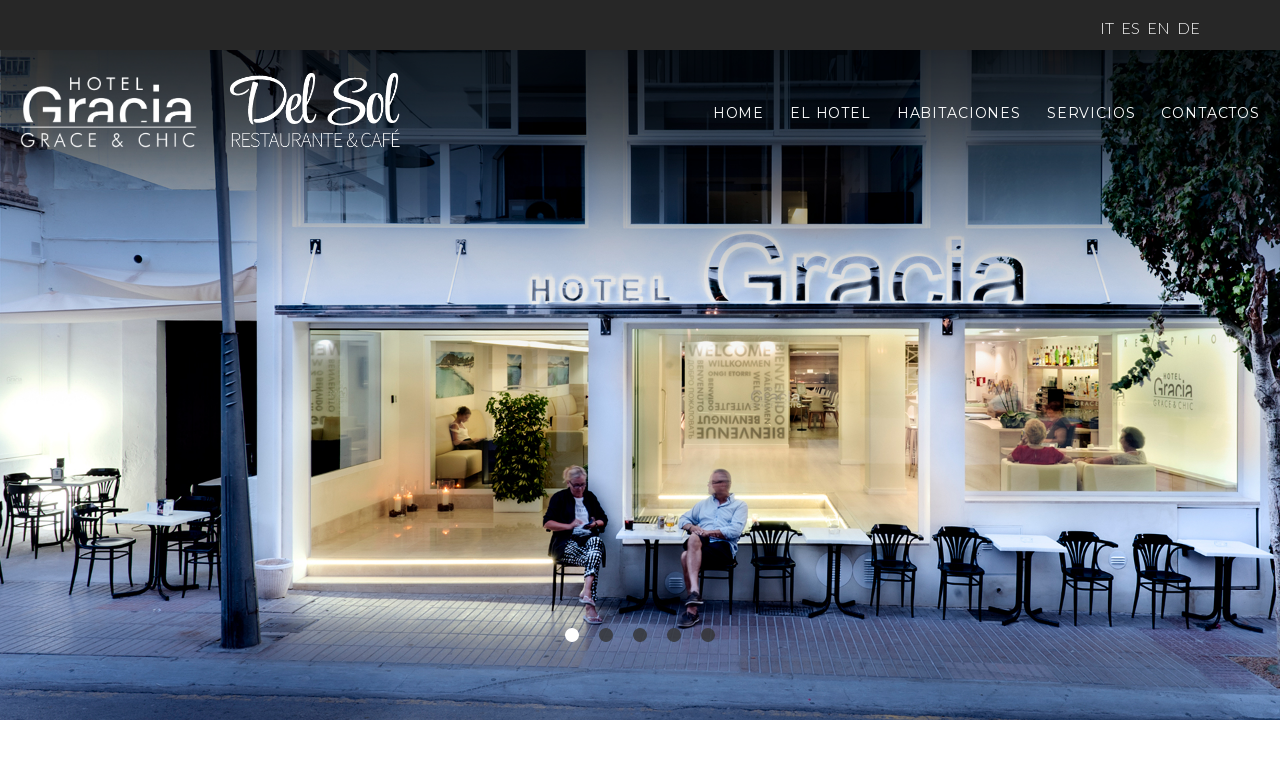

--- FILE ---
content_type: text/html
request_url: http://hotelgraciamallorca.com/es-es
body_size: 62568
content:
<!DOCTYPE html>
<html class="wide wow-animation" lang="en">
<head><title>Hotel Gracia</title>
	<meta name="format-detection" content="telephone=no">
	<meta name="viewport" content="width=device-width, height=device-height, initial-scale=1.0, maximum-scale=1.0, user-scalable=0">
	<meta http-equiv="X-UA-Compatible" content="IE=edge">
	<meta charset="utf-8">
	<link rel="icon" href="/images/favicon.ico" type="image/x-icon">
	<link rel="preconnect" href="https://fonts.gstatic.com">
<link href="https://fonts.googleapis.com/css2?family=Lato:ital,wght@0,300;1,300&family=Montserrat:wght@400;700&display=swap" rel="stylesheet">
	<link rel="stylesheet" href="/css/bootstrap.css">
	<link rel="stylesheet" href="/css/style.css?v=2">
	<link rel="stylesheet" href="/css/fonts.css">
	<!--[if lt IE 10]>
	<div style="background: #212121; padding: 10px 0; box-shadow: 3px 3px 5px 0 rgba(0,0,0,.3); clear: both; text-align:center; position: relative; z-index:1;">
		<a href="http://windows.microsoft.com/en-US/internet-explorer/"><img src="/images/ie8-panel/warning_bar_0000_us.jpg" border="0" height="42" width="820" alt="You are using an outdated browser. For a faster, safer browsing experience, upgrade for free today."></a>
	</div>
	<script src="/js/html5shiv.min.js"></script>   <![endif]-->   </head>
<body>
<div id="page-loader">
	<div class="cssload-container">
		<div class="cssload-speeding-wheel"></div>
	</div>
</div>
<div class="page">
	<section>
		<header class="page-header">
			<div class="rd-navbar-wrap">
				<nav class="rd-navbar rd-navbar_transparent rd-navbar_boxed" data-layout="rd-navbar-fixed" data-sm-layout="rd-navbar-fixed" data-sm-device-layout="rd-navbar-fixed" data-md-layout="rd-navbar-fixed" data-md-device-layout="rd-navbar-fixed" data-lg-device-layout="rd-navbar-static" data-lg-layout="rd-navbar-static" data-xl-device-layout="rd-navbar-static" data-xl-layout="rd-navbar-static" data-xxl-device-layout="rd-navbar-static" data-xxl-layout="rd-navbar-static" data-stick-up-clone="false" data-sm-stick-up="true" data-md-stick-up="true" data-lg-stick-up="true" data-md-stick-up-offset="115px" data-lg-stick-up-offset="35px" data-body-class="rd-navbar-absolute">
				<div class="top-panel-outer">
					<div class="rd-navbar-top-panel novi-background">
						<div id="booking-badge" class="booking-badge">
							<!--
    						<h3 class="title inl-bl">RESERVAR&nbsp;&nbsp;</h3>
                			<form id="booking-form" class="booking-form inl-bl" action="https://www.astrohotelbooking.com/bookingengine/hotelgracia/" method="get" target="_blank">
<!--             			<input type="hidden" name="codigoestablecimiento" value="2">
            				<input type="hidden" name="cantidad" value="1">
            				<input type="hidden" name="adultos1" value="2">
            				<input type="hidden" name="nins1" value="0">
            				<input type="hidden" name="adultos2" value="0">
            				<input type="hidden" name="nins2" value="0"> -->
            				<input type="hidden" name="entrada" value="01/04/2021">
            				<input type="hidden" name="salida" value="02/04/2021">
<!--       					<input type="hidden" name="idioma" value="es"> -->
<!--							
           					<div class="input-group input-group-sm">
              					<input id="codpromo" type="text" name="codpromo" class="form-control placeholder" placeholder="Código promocional" value="">
            				</div>
          					<div class="input-group input-group-sm">
              					<input id="checkin" type="text" name="checkin" class="form-control datepicker" placeholder="Entrada" data-initialdate="2021-04-01" readonly="">
              					<span class="input-group-addon">
                					<i class="fa fa-calendar-o white"></i>
									
              					</span>
            				</div>
            				<div class="input-group input-group-sm">
              					<input id="checkout" type="text" name="checkout" class="form-control datepicker" placeholder="Salida"  data-initialdate="2021-04-02" readonly="">
              					<span class="input-group-addon">
                					<i class="fa fa-calendar-o white"></i>
									
              					</span>
            				</div>
								
            				<div class="input-group-bt input-group-sm">
-->
<!--               <script type="text/javascript">
              $( document ).ready(function() {
                  
                   $('.btn-booking').click(function(){
                     event.preventDefault();
                     return false;
                  });

              });
                 
              </script> -->
<!--							
              					<button type="submit" class="btn-booking" style="">Ir</button>
              					<span class="btn-tx" style="">Reservando en nuestra web caja fuerte gratis</span>
              				</div>
        					</form>
-->
							<div class="input-group-lang input-group-sm">
          						<ul class="rd-navidiomas-nav inl-bl">
									<li><a href="/it">IT</a></li>
									<li><a href="/es">ES</a></li>
									<li><a href="/en">EN</a></li>
									<li><a href="/de">DE</a></li>
								
								</ul>
							</div>
						</div>
					</div>
				</div>
					<div class="rd-navbar-inner rd-navbar-search-wrap">
						<div class="rd-navbar-panel rd-navbar-search-lg_collapsable">
							<button class="rd-navbar-toggle" data-rd-navbar-toggle=".rd-navbar-nav-wrap"><span></span></button>
							<div class="rd-navbar-brand">
								<a class="brand-name" href="/es/"><img src="/images/logo-inverse-304x39.png" alt="" width="180" height="39"></a><a class="brand-name" href="#partner"><img src="/images/delSol.png" alt="" width="170" height="30" style="margin-left:30px"></a>
							</div>
							<div class="input-group-lang input-group-sm" id="barra_lang">
          						<ul class="rd-navidiomas-nav inl-bl">
										<li><a href="/it">IT</a></li>
									<li><a href="/es">ES</a></li>
									<li><a href="/en">EN</a></li>
									<li><a href="/de">DE</a></li>
								
								</ul>
							</div>
						</div>
						<div class="rd-navbar-nav-wrap rd-navbar-search_not-collapsable">
							<div class="rd-navbar-search_collapsable">
								<ul class="rd-navbar-nav">
									<li><a href="#home">Home</a></li>
									<li><a href="#about">El Hotel</a></li>
									<li><a href="#rooms">Habitaciones</a></li>
									<li><a href="#services">Servicios</a></li>
									<li><a href="#contacts">Contactos</a></li>
<!--									
									<li id="men_reservar"><a href="https://www.astrohotelbooking.com/bookingengine/hotelgracia/" target="_blank">Reservar</a></li>
-->
								</ul>
								
							</div>
						</div>
					</div>
				</nav>
			</div>
		</header>
		<div id="home">
			<div class="swiper-container swiper-slider swiper-slider_fullheight bg-gray-dark" data-simulate-touch="false" data-loop="true" data-autoplay="4500">
				<div class="swiper-wrapper">
					<div class="swiper-slide" data-slide-bg="/images/parallax-3.jpg">
						
					</div>
					<div class="swiper-slide text-center" data-slide-bg="/images/parallax-1.jpg">
				
					</div>
					<div class="swiper-slide text-center" data-slide-bg="/images/parallax-4.jpg">
						
					</div>
					<div class="swiper-slide text-center" data-slide-bg="/images/parallax-2.jpg">
						
					</div>
					<div class="swiper-slide text-center" data-slide-bg="/images/parallax-5.jpg">
						
					</div>
				</div>
				<div class="swiper-pagination"></div>
				<div class="swiper-button-prev linear-icon-chevron-left"></div>
				<div class="swiper-button-next linear-icon-chevron-right"></div>
			</div>
		</div>
	</section>
	
	<section class="section-md bg-gray-lighter novi-background bg-cover" id="about">
		<div class="container">
			<div class="row justify-content-md-center row-30 row-md-50">
				<div class="col-md-11 col-lg-10 col-xl-6"><h4 class="heading-decorated">El Hotel</h4>
					<p class="heading-6 text-width-1">El Hotel Gracia está situado a solo 80 metros de la playa de la zona del Arenal de Mallorca. Dispone de recepción 24 horas y habitaciones con aire acondicionado y balcón. La mayoría de las habitaciones tienen vistas al mar.</p>
 
					<p>El restaurante buffet del establecimiento sirve platos mediterráneos. También hay un bar cafetería con bebidas y aperitivos disponibles durante todo el día. </p>
					<p>El Gracia cuenta con un salón con TV vía satélite y sofás. Hay WiFi gratuita disponible en las zonas comunes.</p>
					<p>El Gracia se encuentra a solo 10 minutos en coche del aeropuerto de Mallorca y a aproximadamente 15 minutos del centro de Palma.</p>
					
					<a class="button button-primary" href="#contacts" >CONTACTENOS</a></div>
				<div class="col-md-11 col-lg-10 col-xl-6"><img src="/images/home-1-652x491.jpg" alt="" width="652" height="652">
				</div>
			</div>
		</div>
	</section>
	
	<section class="section-lg bg-default text-center novi-background bg-cover" id="rooms">
		<div class="container"><h4 class="heading-decorated">Habitaciones</h4>
			<div class="row row-fix row-70 offset-top-1">
				<div class="col-12">
					<div class="owl-carousel" data-items="1" data-sm-items="2" data-md-items="2" data-lg-items="3" data-xl-items="3" data-dots="true" data-nav="true" data-stage-padding="15" data-loop="false" data-margin="30" data-mouse-drag="true">
						<article class="thumb-flat">
							<img class="thumb-flat__image" src="/images/hab_01.jpg" alt="" width="418" height="418">
							<div class="thumb-flat__body"><p class="heading-6">Doble con terraza <br> 1 o 2 camas</p>
								
								<p>Tamaño de la habitación: 13 m². Balcón, Aire acondicionado, Patio, Baño en la habitación ¡WiFi gratis!  Esta habitación tiene suelo de parqué y dispone de aire acondicionado y TV de pantalla plana vía satélite. El baño es privado e incluye ducha y secador de pelo. También se ofrece caja fuerte.</p>
								<div>
								<a class="button button-primary" href="#hab-01" data-toggle="modal" data-target="#hab-01" >VER MÁS</a></div>
																
							</div>
						</article>
						<article class="thumb-flat">
							<img class="thumb-flat__image" src="/images/hab_02.jpg" alt="" width="418" height="418">
							<div class="thumb-flat__body"><p class="heading-6">Doble con terraza y vistas parciales al mar - 1 o 2 camas</p>
								
								<p>Tamaño de la habitación: 16 m². Balcón Vistas al mar Aire acondicionado Baño en la habitación ¡WiFi gratis! Esta habitación moderna está insonorizada y dispone de aire acondicionado, TV de pantalla plana, caja fuerte y baño privado con ducha. La mayoría de las habitaciones tiene vistas al mar.
								</p>
							<div>
							<a class="button button-primary" href="#hab-02" data-toggle="modal" data-target="#hab-02" >VER MÁS</a></div>
							</div>	
						</article>
						<article class="thumb-flat">
							<img class="thumb-flat__image" src="/images/hab_03.jpg" alt="" width="418" height="418">
							<div class="thumb-flat__body"><p class="heading-6">Suite Junior con terraza y vista al mar - 1 o 2 camas</p>
								
								<p>Tamaño de la habitación 25m². Balcón Vistas al mar, Aire acondicionado, baño en la habitación ¡WiFi gratis! Esta habitación, más amplia, dispone de balcón privado, nevera pequeña y TV de pantalla plana, 32 pulgadas. El baño privado con ducha y secador. Se ofrece caja fuerte.</p>
								<div>
							<a class="button button-primary" href="#hab-03" data-toggle="modal" data-target="#hab-03" >VER MÁS</a></div>
							</div>	
						</article>
						<article class="thumb-flat">
							<img class="thumb-flat__image" src="/images/it.jpg" alt="" width="418" height="418">
							<div class="thumb-flat__body"><p class="heading-6">Triple con terraza - 3 camas individuales</p>
								
								<p>Tamaño de la habitación 16 m² Balcón Aire acondicionado Patio Baño en la habitación ¡WiFi gratis! Con tres camas individuales Esta habitación presenta una decoración sencilla y dispone de aire acondicionado, TV y balcón. <br>El baño es privado e incluye ducha. También se ofrece caja fuerte.</p>
								<div><a class="button button-primary" href="#hab-04" data-toggle="modal" data-target="#hab-04" >VER MÁS</a></div>
							</div>
						</article>
						<article class="thumb-flat">
							<img class="thumb-flat__image" src="/images/hab_05.jpg" alt="" width="418" height="418">
							<div class="thumb-flat__body"><p class="heading-6">Individual con terraza - 1 cama "King Size"</p>
								
								<p>Tamaño de la habitación 12 m² Balcón Vistas al mar Aire acondicionado Baño en la habitación ¡WiFi gratis!  Esta habitación presenta una decoración sencilla y dispone de balcón con vistas a los alrededores. Casi todas las habitaciones ofrecen vistas al mar. Baño privado con ducha. Hay aire acondicionado. Caja fuerte</p><div><a class="button button-primary" href="#hab-05" data-toggle="modal" data-target="#hab-05" >VER MÁS</a></div>
							</div>
						</article>
						
					</div>
				</div>
			</div>
		</div>
	</section>

	<section class="section-md bg-default text-center novi-background bg-cover" id="services">
		<div class="container">
			<div class="row row-fix">
				<div class="col-sm-12"><h4 class="heading-decorated">SERVICIOS</h4></div>
			</div>
			<div class="row row-50 justify-content-md-center justify-content-lg-start">
				<div class="col-md-6 col-xl-4">
					<article class="blurb blurb-circle">
						<div class="unit flex-sm-row unit-spacing-md">
							<div class="unit__left">
								<div class="blurb-circle__icon"><span class="icon novi-icon linear-icon-star"></span></div>
							</div>
							<div class="unit__body">
								<p class="heading-6 blurb__title"><a href="#">RENOVADO</a></p>
								<p>Hotel completamente renovado 2014</p>
							</div>
						</div>
					</article>
				</div>
				<div class="col-md-6 col-xl-4">
					<article class="blurb blurb-circle">
						<div class="unit flex-sm-row unit-spacing-md">
							<div class="unit__left">
								<div class="blurb-circle__icon"><span class="icon novi-icon linear-icon-boat"></span></div>
							</div>
							<div class="unit__body"><p class="heading-6 blurb__title"><a href="#"> Vistas al Mar</a></p>
								<p>Las Habitaciones Doble Superior y Doble Estandar tienen Vistas parciales al Mar</p></div>
						</div>
					</article>
				</div>
				<div class="col-md-6 col-xl-4">
					<article class="blurb blurb-circle">
						<div class="unit flex-sm-row unit-spacing-md">
							<div class="unit__left">
								<div class="blurb-circle__icon"><span class="icon novi-icon linear-icon-swim"></span></div>
							</div>
							<div class="unit__body"><p class="heading-6 blurb__title"><a href="#">En la playa</a></p>
								<p>A sólo 80 metros de la playa</p></div>
						</div>
					</article>
				</div>
				<div class="col-md-6 col-xl-4">
					<article class="blurb blurb-circle">
						<div class="unit flex-sm-row unit-spacing-md">
							<div class="unit__left">
								<div class="blurb-circle__icon"><span class="icon novi-icon linear-icon-expand3"></span></div>
							</div>
							<div class="unit__body"><p class="heading-6 blurb__title"><a href="#">Aislamiento</a></p>
								<p>Aislamiento acústico y térmico en habitaciones</p></div>
						</div>
					</article>
				</div>
				<div class="col-md-6 col-xl-4">
					<article class="blurb blurb-circle">
						<div class="unit flex-sm-row unit-spacing-md">
							<div class="unit__left">
								<div class="blurb-circle__icon"><span class="icon novi-icon fa-bed"></span></div>
							</div>
							<div class="unit__body"><p class="heading-6 blurb__title"><a href="#"> Cama individual</a></p>
								<p>Cama individual de 90cm x 200cm</p></div>
						</div>
					</article>
				</div>
				<div class="col-md-6 col-xl-4">
					<article class="blurb blurb-circle">
						<div class="unit flex-sm-row unit-spacing-md">
							<div class="unit__left">
								<div class="blurb-circle__icon"><span class="icon novi-icon linear-icon-bed"></span></div>
							</div>
							<div class="unit__body"><p class="heading-6 blurb__title"><a href="#"> Camas dobles</a></p>
								<p>Camas dobles 180cm x 200cm</p></div>
						</div>
					</article>
				</div>
				<div class="col-md-6 col-xl-4">
					<article class="blurb blurb-circle">
						<div class="unit flex-sm-row unit-spacing-md">
							<div class="unit__left">
								<div class="blurb-circle__icon"><span class="icon novi-icon linear-icon-lock"></span></div>
							</div>
							<div class="unit__body">
								<p class="heading-6 blurb__title"><a href="#">CAJA FUERTE</a></p>
								<p>Caja fuerte en habitación</p>
							</div>
						</div>
					</article>
				</div>
				<div class="col-md-6 col-xl-4">
					<article class="blurb blurb-circle">
						<div class="unit flex-sm-row unit-spacing-md">
							<div class="unit__left">
								<div class="blurb-circle__icon"><span class="icon novi-icon linear-icon-enter-down2"></span></div>
							</div>
							<div class="unit__body"><p class="heading-6 blurb__title"><a href="#"> Tarima flotante</a></p>
								<p>Tarima flotante en suelos</p></div>
						</div>
					</article>
				</div>
				<div class="col-md-6 col-xl-4">
					<article class="blurb blurb-circle">
						<div class="unit flex-sm-row unit-spacing-md">
							<div class="unit__left">
								<div class="blurb-circle__icon"><span class="icon novi-icon linear-icon-wifi"></span></div>
							</div>
							<div class="unit__body"><p class="heading-6 blurb__title"><a href="#"> WIFI</a></p>
								<p>¡WIFI Gratis en todo el hotel!</p></div>
						</div>
					</article>
				</div>
				<div class="col-md-6 col-xl-4">
					<article class="blurb blurb-circle">
						<div class="unit flex-sm-row unit-spacing-md">
							<div class="unit__left">
								<div class="blurb-circle__icon"><span class="icon novi-icon linear-icon-store-24"></span></div>
							</div>
							<div class="unit__body"><p class="heading-6 blurb__title"><a href="#">	24 Horas</a></p>
								<p>Bar y recepción abiertos 24 horas</p></div>
						</div>
					</article>
				</div>
				<div class="col-md-6 col-xl-4">
					<article class="blurb blurb-circle">
						<div class="unit flex-sm-row unit-spacing-md">
							<div class="unit__left">
								<div class="blurb-circle__icon"><span class="icon mdi mdi-silverware-variant"></span></div>
							</div>
							<div class="unit__body"><p class="heading-6 blurb__title"><a href="#">Desayuno y Cena Buffet</a></p>
								<p></p></div>
						</div>
					</article>
				</div>
				<div class="col-md-6 col-xl-4">
					<article class="blurb blurb-circle">
						<div class="unit flex-sm-row unit-spacing-md">
							<div class="unit__left">
								<div class="blurb-circle__icon"><span class="icon fa fa-television"></span></div>
							</div>
							<div class="unit__body"><p class="heading-6 blurb__title"><a href="#"> Televisión</a></p>
								<p>Todos nuestros televisores son led planos y disponen de canales internacionales vía satélite</p></div>
						</div>
					</article>
				</div>
				<div class="col-md-6 col-xl-4">
					<article class="blurb blurb-circle">
						<div class="unit flex-sm-row unit-spacing-md">
							<div class="unit__left">
								<div class="blurb-circle__icon"><span class="icon novi-icon linear-icon-dolly"></span></div>
							</div>
							<div class="unit__body"><p class="heading-6 blurb__title"><a href="#">	Maletero</a></p>
								<p>Habitación maletero para llegadas tempranas y salidas tardías</p></div>
						</div>
					</article>
				</div>
				<div class="col-md-6 col-xl-4">
					<article class="blurb blurb-circle">
						<div class="unit flex-sm-row unit-spacing-md">
							<div class="unit__left">
								<div class="blurb-circle__icon"><span class="icon fa fa-shower"></span></div>
							</div>
							<div class="unit__body"><p class="heading-6 blurb__title"><a href="#">Duchas</a></p>
								<p>Duchas para salidas tardías</p></div>
						</div>
					</article>
				</div>
				<div class="col-md-6 col-xl-4">
					<article class="blurb blurb-circle">
						<div class="unit flex-sm-row unit-spacing-md">
							<div class="unit__left">
								<div class="blurb-circle__icon"><span class="icon movi-icon linear-icon-theater"></span></div>
							</div>
							<div class="unit__body"><p class="heading-6 blurb__title"><a href="#"> Actividades</a></p>
								<p>Amplia oferta de excursiones, actividades de aventura y acuáticas, alquiler de coches, motos, bicis, entradas disco, Aquarium y parques ... en Recepcion</p></div>
						</div>
					</article>
				</div>
			</div>
		</div>
	</section>
	
	
		<section class="novi-background bg-cover" id="partner">
		<div class="container">
			<div class="row justify-content-md-center row-30 row-md-50">
				<div class="col-md-11 col-lg-10 col-xl-6"><h4>Restaurante Del Sol & Café Del Sol</h4>
					<p class="heading-6 text-width-1">PODRÁS BENEFICIARTE DE UN DESCUENTO DEL 10% EN NUESTRO PARTNER CAFÉ DEL SOL. DONDE PODRÁS DISfRUTAR DE SUS SERVICIOS DE RESTAURANTE, CAFÉ Y LOUNGE EN SU INCOMPARABLE UBICACIÓN, EN PRIMERA LÍNEA DEL MAR A SOLO 50 METROS DEL HOTEL GRACIA GRACE & CHIC.</p>
 
					<p>La cocina del Café Del sol ofrece una variedad de platos nacionales e internacionales. Desde por la mañana para el desayuno hasta cerrar por la noche, todo es posible en Café Del Sol.</p>
					<p>Visita la web para conocer alguno de nuestros platos estrella y consultar el menú.</p>
					
					
					<a class="button button-primary" href="http://www.delsol-mallorca.com/es/" target="_blank" >VISITA LA WEB</a></div>
				<div class="col-md-11 col-lg-10 col-xl-6"><img src="/images/cafedelsol.jpg" alt="" width="652" height="652">
				</div>
			</div>
		</div>
	</section>
	
	
	
	
	
	
	
	
	
	<section class="section-md bg-default novi-background bg-cover" id="contacts">
		<div class="container">
			<div class="row row-50">
				<div class="col-md-5 col-lg-6"><h4 class="heading-decorated">Contacto</h4>
					<ul class="list-sm contact-info">
						<li>
							<dl class="list-terms-inline">
								<dt>Dirección</dt>
								<dd>
									<ul class="list-semicolon">
										<li>C/ BERGA, 12 - 07600 EL ARENAL - MALLORCA - SPAIN</li>
										
									</ul>
								</dd>
								<dd></dd>
							</dl>
						</li>
						<li>
							<dl class="list-terms-inline">
								<dt>Teléfono</dt>
								<dd>
									<ul class="list-semicolon">
										<li><a href="tel:#">(34) 971 441 900</a></li>
										
									</ul>
								</dd>
							</dl>
						</li>
						<li>
							<dl class="list-terms-inline">
								<dt>Mail</dt>
								<dd>
									<ul class="list-semicolon">
										<li><a href="mailto:info@hotelgraciamallorca.com">info@hotelgraciamallorca.com</a></li>
										
									</ul>
								</dd>
							</dl>
						</li>
						<li>
							<a href="https://www.google.com/maps/dir/Av.+Miramar,+3,+07600+S'Arenal,+Illes+Balears/Carrer+Berga,+12,+07600+Llucmajor,+Illes+Balears/@39.5022522,2.7496064,17z/data=!3m1!4b1!4m13!4m12!1m5!1m1!1s0x1297964ee7bab74d:0xc6c6a0d7650e0b9a!2m2!1d2.7516551!2d39.5026109!1m5!1m1!1s0x1297964ec0bae0cb:0x483db292279770a9!2m2!1d2.7521217!2d39.5018729" target="new">
							<img class="map" src="/images/gracia_new_map.jpg">
							</a>	
						</li>	
					
					</ul>
				</div>
				<div class="col-md-7 col-lg-6"><h4 class="heading-decorated">Formulario</h4>
					<form class="rd-mailform rd-mailform_style-1" data-form-output="form-output-global" data-form-type="contact" method="post" action="https://hotelgraciamallorca.com/bat/rd-mailform.php">
						<div class="form-wrap form-wrap_icon linear-icon-man">
							<input class="form-input" id="contact-name" type="text" name="name" data-constraints="@Required">
							<label class="form-label" for="contact-name">Su nombre</label></div>
						<div class="form-wrap form-wrap_icon linear-icon-envelope">
							<input class="form-input" id="contact-email" type="email" name="email" data-constraints="@Email @Required">
							<label class="form-label" for="contact-email">Su Mail</label></div>
						<div class="form-wrap form-wrap_icon linear-icon-feather">
							<textarea class="form-input" id="contact-message" name="message" data-constraints="@Required"></textarea>
							<label class="form-label" for="contact-message">Su mensaje</label></div>
						<button class="button button-primary" type="submit">enviar</button>
					</form>
				</div>
			</div>
		</div>
	</section>
	
	<footer class="footer-corporate bg-gray-darker novi-background bg-cover">
		<div class="container">
			<div class="footer-corporate__inner"><p class="rights">
				<span>Hotel Gracia</span><span>&nbsp;</span><span class="copyright-year"></span>All Rights Reserved</p>
				<ul class="list-inline-xxs">
					<li><a href="#modal-legal" data-toggle="modal" data-target="#modal-legal">Aviso Legal</a></li>
					<li><a href="#modal-leeme" data-toggle="modal" data-target="#modal-leeme">Léeme</a></li>
					<li><a href="modal-privacidad" data-toggle="modal" data-target="#modal-privacidad">Política de privacidad</a></li>
					<li><a href="#modal-cookie" data-toggle="modal" data-target="#modal-cookie">Política de Cookies</a></li>
					
				</ul>
			</div>
		</div>
	</footer>
	
<div class="modal fade" id="modal-leeme" tabindex="-1" role="dialog">
		<div class="modal-dialog" role="document" style="top:130%">
			<div class="modal-content">
				<div class="modal-header bg-gray-darker"><h5>Leéme</h5>
					<button class="close" type="button" data-dismiss="modal" aria-label="Close"><span aria-hidden="true">×</span>
					</button>
				</div>
				<div class="modal-body">
					
					<h6>CONDICIONES GENERALES DE USO DEL SITIO WEB DE HOTEL GRACIA</h6>
					
						<p>Hotel Gracia acepta peticiones especiales. ¡Añádelas en el siguiente paso!</p>
						<p>Entrada: 14:0000:00De 14:00 a 00:00</p>
						<p>Salida: 06:0012:00De 06:00 a 12:00</p>							
											
						
					<h6>Cancelación/prepago</h6>
					<p>Las condiciones de cancelación y de pago por adelantado pueden variar según el tipo de alojamiento. Consulta las condiciones que puede tener cada opción cuando la elijas.</p>
					<h6>Niños</h6>
					<p>Camas para niños</p>
					<p>Condiciones para estancias con niños</p>
					<p>Se pueden alojar niños de cualquier edad. Los niños a partir de 12 años se considerarán adultos en este alojamiento.</p>
					<p>Para ver la información correcta sobre precios y ocupación, añade a la búsqueda el número de niños con los que viajas y sus edades.</p>
					<h6>Condiciones sobre cunas y camas supletorias</h6>
					<p>Cunas 0 – 2 años gratis</p>
					<p>Los suplementos no se calculan automáticamente en el importe total y deben pagarse por separado durante la estancia.</p>
					<p>No se pueden añadir camas supletorias en este alojamiento.</p>
					<p>El número máximo de cunas permitidas depende del tipo de habitación que elijas. Comprueba la capacidad máxima de la habitación que has seleccionado.</p>
					<p>Todas las cunas y camas supletorias están sujetas a disponibilidad</p>
					<p>No hay restricción por edad</p>
					<p>No hay edad mínima para el check-in</p>
					<h6>Mascotas</h6>
					<p>No se admiten mascotas</p>
					<h6>Tarjetas aceptadas en este hotel:</h6>
					<p>El Hotel Gracia acepta estas tarjetas y se reserva el derecho de cargar de forma temporal una cantidad antes de la entrada.</p>
					<h5>A tener en cuenta</h5>
					<p>No está permitido fumar en ninguna zona del Hotel Gracia.</p>
					<p>Los menores de edad no podrán alojarse solos en una habitación. Al menos uno de los huéspedes deberá ser mayor de edad.</p>

					<p>Las reservas de más de 3 habitaciones pueden estar sujetas a condiciones distintas y a suplementos adicionales.</p>
					<p>Debido al coronavirus (COVID-19), asegúrate de reservar este alojamiento solo si cumples las indicaciones del Gobierno en el destino, como el objetivo del viaje o el tamaño máximo del grupo, entre otros.</p>
					<p>Según las indicaciones del Gobierno para minimizar el contagio del coronavirus (COVID-19) y mientras sigan vigentes dichas indicaciones, este alojamiento solo aceptará reservas de personas que tengan permiso para viajar o que trabajen en servicios esenciales. Se deben proporcionar pruebas que lo demuestren al llegar. En caso de no hacerlo, la reserva se cancelará al llegar al alojamiento.</p>
					<p>Según las indicaciones del Gobierno para minimizar el contagio del coronavirus (COVID-19), este alojamiento no aceptará a clientes de algunos países mientras dichas indicaciones sigan vigentes.</p>
					<p>Según las indicaciones del Gobierno para minimizar el contagio del coronavirus (COVID-19), es posible que este alojamiento solicite documentación adicional a los clientes para comprobar su identidad, itinerario de viaje y otros datos relevantes mientras sigan vigentes dichas indicaciones.</p>
					<p>En respuesta al coronavirus (COVID-19), el alojamiento aplica medidas sanitarias y de seguridad adicionales en estos momentos.</p>
					<p>Los servicios de comida y bebida de este alojamiento pueden verse limitados o no estar disponibles a causa del coronavirus (COVID-19).</p>
					<p>A causa del coronavirus (COVID-19), este alojamiento ha suspendido temporalmente su servicio de traslado.</p>
					<p>A causa del coronavirus (COVID-19), este alojamiento está tomando medidas para garantizar la seguridad de los clientes y el personal. Por este motivo, algunos servicios e instalaciones pueden verse limitados o no estar disponibles.</p>
					<p>A causa del coronavirus (COVID-19), este alojamiento ha reducido el horario de recepción y otros servicios.</p>
					<p>Debido al coronavirus (COVID-19), este alojamiento ha adoptado medidas de distanciamiento físico estrictas.</p>
					<p>Debido al coronavirus (COVID-19), es obligatorio llevar mascarilla en todas las zonas comunes interiores.</p>
					<p>En este alojamiento no se pueden celebrar despedidas de soltero o soltera ni fiestas similares.</p>
					<p>Es necesario realizar el pago antes de la llegada a través de transferencia bancaria. El alojamiento se pondrá en contacto contigo después de reservar para darte las instrucciones.</p>

				</div>
			</div>
		</div>
	</div>
	
	
	
<div class="modal fade" id="modal-legal" tabindex="-1" role="dialog">
		<div class="modal-dialog" role="document" style="top:114%">
			<div class="modal-content">
				<div class="modal-header bg-gray-darker"><h5>Aviso legal</h5>
					<button class="close" type="button" data-dismiss="modal" aria-label="Close"><span aria-hidden="true">×</span>
					</button>
				</div>
				<div class="modal-body">
					<h5>CONDICIONES GENERALES DE USO DEL SITIO WEB DE HOTEL GRACIA</h5>


					<p>COSAL S.L. (en adelante COSAL) con domicilio en C/ Bergas nº 12, 07600 s'Arenal, con CIF B07125487 representada por Andres Company Salvà con NIF 43066454N pone a disposición en su sitio web <strong>www.hotelgraciamallorca.com</strong> determinados contenidos de carácter informativo sobre sus actividades.</p>

					<p>Las presentes condiciones generales rigen única y exclusivamente el uso del sitio web www.hotelgracia.es por parte de los USUARIOS que accedan al mismo. Las presentes condiciones generales se le exponen al USUARIO en el sitio web www.hotelgracia.es en todas y cada una de las páginas y cada vez que un USUARIO introduce sus datos en los formularios existentes, para que las lea, las imprima, archive y acepte a través de internet, no pudiendo el USUARIO introducir sus datos efectivamente sin que se haya producido esta aceptación.</p>

					<p>Desde junio 2016 hay un impuesto turistico de 1.10€ por persona y dia no incluido en el precio y debe abonarse a la llegada.</p>

					<p>COSAL S.L. está inscrita en el Registro Mercantil de Palma de Mallorca:
	
					<br>Fecha: 15-01-93
					<br>Tomo: 941
					<br>Sección: 218
					<br>Hoja: PM 6492
					<br>Inscripción: 1.</p>

					<p>El acceso al sitio web www.hotelgracia.es implica sin reservas la aceptación de las presentes condiciones generales de uso que el USUARIO afirma comprender en su totalidad. El USUARIO se compromete a no utilizar el sitio web y los servicios que se ofrecen en el mismo para la realización de actividades contrarias a la ley y a respetar en todo momento las presentes condiciones generales.</p>

					<h6>PRIMERA.- CONDICIONES DE ACCESO Y USO</h6>

					<p>1.1.-La utilización del sitio web www.hotelgracia.es no conlleva la obligatoriedad de inscripción del USUARIO, salvo si este USUARIO desee utilizar la base de datos de artículos existentes en www.hotelgracia.es donde será preciso que se registre cubriendo un formulario básico, ésta suscripción se regirá por las condiciones generales específicas. Las condiciones de acceso y uso del presente sitio web se rigen estrictamente por la legalidad vigente y por el principio de buena fe comprometiéndose el USUARIO a realizar un buen uso de la web. Quedan prohibidos todos los actos que vulneren la legalidad, derechos o intereses de terceros: derecho a la intimidad, protección de datos, propiedad intelectual etc. Expresamente COSAL prohíbe los siguientes:</p>
	

					<p class="tab">1.1.1.- Realizar acciones que puedan producir en el sitio web o a través del mismo por cualquier medio cualquier tipo de daño a los sistemas de COSAL o a terceros.</p>

					<p class="tab">1.1.2.- Realizar sin la debida autorización cualquier tipo de publicidad o información comercial directamente o de forma encubierta, el envío de correos masivos ("spaming") o envío de grandes mensajes con el fin de bloquear servidores de la red ("mail bombing").</p>

					<p>1.2.-COSAL podrá interrumpir en cualquier momento el acceso a su sitio web si detecta un uso contrario a la legalidad, la buena fe o a las presentes condiciones generales- ver cláusula quinta.</p>
	
					<h6>SEGUNDA.- CONTENIDOS</h6>
					<p>Los contenidos incorporados en este sitio web han sido elaborados e incluidos por:</p>

					<p >2.1.-COSAL utilizando fuentes internas y externas de tal modo que COSAL únicamente se hace responsable por los contenidos elaborados de forma interna.</p>

					<p >2.2.-Terceros ajenos a, COSAL bien mediante colaboraciones directas en el sitio web o bien presentes a través de hiperenlaces o links a otros sitios web o a noticias de otros sitios de los que no es titular COSAL. COSAL en ningún caso será responsable de los contenidos así introducidos y no garantiza el correcto funcionamiento de todos estos links o hiperenlaces.<br>El USUARIO que desee establecer un hiperenlace en su sitio web al sitio web www.hotelgracia.es no realizará un uso ilegal o contrario a la buena fe de las informaciones puestas a disposición en el referido sitio web.</p>
					

					<p >2.3.-COSAL se reserva el derecho a modificar en cualquier momento los contenidos existentes en su sitio web.</p>
					
					<h6>TERCERA.- DERECHOS DE AUTOR Y MARCA.</h6>
					<p>COSAL informa que el sitio web www.hotelgracia.es los contenidos propios, la programación y el diseño del sitio web se encuentra plenamente protegido por los derechos de autor, quedando expresamente prohibida toda reproducción, comunicación, distribución y transformación de los referidos elementos protegidos salvo consentimiento expreso de COSAL. COSAL utiliza fuentes externas para la elaboración de sus contenidos en determinadas ocasiones y también establece links o hiperenlaces a artículos o informaciones de terceros citando siempre la fuente. El legítimo titular de los derechos de autor de estas informaciones así incluidas podrá solicitar en cualquier momento la eliminación de las referidas referencias.</p>

					<h6>CUARTA.- JURISDICCIÓN Y LEY APLICABLE.</h6>
					<p>Las presentes condiciones generales se rigen por la legislación española. Son competentes para resolver toda controversia o conflicto que se derive de las presentes condiciones generales los Juzgados de Palma de mallorca renunciando expresamente el USUARIO a cualquier otro fuero que pudiera corresponderle.</p>

					<h6>QUINTA.</h6>
					<p>En caso de que cualquier cláusula del presente documento sea declarada nula, las demás cláusulas seguirán vigentes y se interpretarán teniendo en cuenta la voluntad de las partes y la finalidad misma de las presentes condiciones. COSAL podrá no ejercitar alguno de los derechos y facultades conferidos en este documento lo que no implicará en ningún caso la renuncia a los mismos salvo reconocimiento expreso por parte de COSAL</p>
				</div>
			</div>
		</div>
	</div>
	
	<div class="modal fade" id="modal-privacidad" tabindex="-1" role="dialog">
		<div class="modal-dialog" role="document" style="top:44%">
			<div class="modal-content">
				<div class="modal-header bg-gray-darker"><h5>Política de Privacidad</h5>
					<button class="close" type="button" data-dismiss="modal" aria-label="Close"><span aria-hidden="true">×</span>
					</button>
				</div>
				<div class="modal-body">
					
					<p>Lo primero es lo primero: nos importa mucho tu privacidad. Es posible que todos los avisos digan esto, pero nosotros lo decimos en serio. Cuando utilizas los servicios del HOTEL GRACIA estás confiando en nosotros, y lo valoramos mucho. Por eso, nos comprometemos a proteger y salvaguardar todos los datos personales que nos des. Velamos por los intereses de nuestros clientes y somos transparentes en lo que respecta al tratamiento de tus datos personales.</p>

					<p>Este documento explica cómo usamos y procesamos tus datos personales de forma transparente y fácil de entender. También te informa de los derechos que puedes ejercer en relación con tus datos personales (como el derecho a oponerte) y cómo puedes contactar con nosotros. Lee nuestra Política de cookies que explica el uso que hace el HOTEL GRACIA de las cookies y otras tecnologías parecidas.</p>

					<p>Si ya has utilizado nuestros servicios alguna vez, sabrás que el HOTEL GRACIA ofrece servicios online relacionados con los viajes a través de nuestras propias página web, y mediante otras plataformas online. Queremos subrayar que toda la información que estás a punto de leer se aplica a todas estas plataformas.</p>

					<p>De hecho, esta Política de privacidad se aplica a cualquier tipo de información sobre los clientes que recopilemos a través de estas plataformas o de otros medios conectados con estas plataformas (como por ejemplo, los e-mails que envías a nuestro servicio de atención al cliente).</p>
					
					<p>Puede que modifiquemos la Política de privacidad de vez en cuando, por lo que recomendamos consultar esta página ocasionalmente para saber qué está ocurriendo. Si introducimos modificaciones en la Política de privacidad que te afecten de algún modo (por ejemplo, si tenemos previsto tratar tus datos personales para otras finalidades distintas de las anteriormente comunicadas), te notificaremos estos cambios antes de que empiecen las nuevas actividades.</p>
					<p>Y, ahora, algo triste pero cierto: si no estás de acuerdo con nuestra Política de privacidad, tendrás que dejar de usar nuestros servicios. Si estás de acuerdo con nuestra Política de privacidad, todo listo para reservar tu próximo viaje con nosotros.</p>									
				</div>
			</div>
		</div>
	</div>
	
	
	
	
	
	
	
	
	<div class="modal fade" id="modal-cookie" tabindex="-1" role="dialog">
		<div class="modal-dialog" role="document" style="top:129%">
			<div class="modal-content">
				<div class="modal-header bg-gray-darker"><h5>Política de Cookies</h5>
					<button class="close" type="button" data-dismiss="modal" aria-label="Close"><span aria-hidden="true">×</span>
					</button>
				</div>
				<div class="modal-body">
					<p>Esta web utiliza tanto 'cookies' temporales de sesión como 'cookies' permanentes. Las 'cookies' de sesión almacenan datos únicamente mientras el usuario accede a la web y las 'cookies' permanentes almacenan los datos en el terminal para que sean accedidos y utilizados en más de una sesión.</p>

					<p>Las cookies que establece esta web utiliza se detallan a continuación:</p>
					<table width="100%" cellpadding="20px;">
						<tr>
							<th>Nombre de la cookie</th>
							<th>Tipo de cookie</th>	
							<th>Duración</th>	
							<th>Propósito de la cookie</th>
						</tr>
						<tr>
							<td>PHPSESSID</td>	
							<td>Técnica</td>
							<td>Sesión</td>	
							<td>Esta cookie es usada por el lenguaje de encriptado PHP para permitir que las variables de SESIÓN sean guardadas en el servidor web. Esta cookies es esencial para el funcionamiento de la web.</td>
							
						</tr>
						<tr>
							<td>_utma, _utmb,_ubmc, _utmv, _utmz</td>	
							<td>Análisis estadístico</td>	
							<td>Permanente</td>	
							<td>Estas cookies son establecidas por Google Analytics para rastrear el uso de la web. Estas cookies no se establecen si desconectas cookies para esta web.</td>
						</tr>
					</table>	

					<h6>'Cookies' técnicas</h6>

					<p>Son aquéllas que permiten al usuario la navegación a través de la página web o aplicación y la utilización de las diferentes opciones o servicios que en ella existen. Por ejemplo, controlar el tráfico y la comunicación de datos, identificar la sesión, acceder a las partes web de acceso restringido, recordar los elementos que integran un pedido, realizar la solicitud de inscripción o participación en un evento, utilizar elementos de seguridad durante la navegación y almacenar contenidos para la difusión de videos o sonido.</p>
							
					<h6>'Cookies' de personalización</h6>

					<p>Son aquéllas que permiten al usuario acceder al servicio con algunas características de carácter general predefinidas en su terminal o que el propio usuario defina. Por ejemplo, el idioma, el tipo de navegador a través del cual accede al servicio, el diseño de contenidos seleccionado, geolocalización del terminal y la configuración regional desde donde se accede al servicio.</p>
							
					<h6>'Cookies' publicitarias</h6>

					<p>Son aquéllas que permiten la gestión eficaz de los espacios publicitarios que se han incluido en la página web o aplicación desde la que se presta el servicio. Permiten adecuar el contenido de la publicidad para que esta sea relevante para el usuario y para evitar mostrar anuncios que el usuario ya haya visto.</p>

					<h6>'Cookies' de análisis estadístico</h6>

					<p>Son aquéllas que permiten realizar el seguimiento y análisis del comportamiento de los usuarios en los sitios web. La información recogida mediante este tipo de 'cookies' se utiliza en la medición de la actividad de los sitios web, aplicación o plataforma y para la elaboración de perfiles de navegación de los usuarios de dichos sitios, con el fin de introducir mejoras en el servicio en función de los datos de uso que hacen los usuarios.</p>

					<h6>'Cookies' de terceros</h6>

					<p>En algunas páginas web se pueden instalar 'cookies' de terceros que permiten gestionar y mejorar los servicios ofrecidos. Como por ejemplo, servicios estadísticos de Google Analytics y Comscore.</p>

 
					<h6>¿Cómo administrar 'cookies' en el navegador?</h6>
 
					<p>El usuario tiene la opción de permitir, bloquear o eliminar las 'cookies' instaladas en su equipo mediante la configuración de las opciones del navegador instalado en su terminal:</p>

					<p>Para ajustar los permisos relacionados con las 'cookies' en el navegador Google Chrome:
					<ul>
						<li>Hacer clic en el menú situado en la barra de herramientas.</li>

						<li>Seleccionar Configuración.</li>

						<li>Hacer clic en Mostar opciones avanzadas.</li>

						<li> En la sección 'Privacidad' hacer clic en el botón Configuración de contenido.</li>

						<li>En la sección de 'Cookies' se pueden configurar las opciones.</li>
					</ul>
													
					</p>
					<h6>Más información sobre Google Chrome</h6>

					<p>Para ajustar los permisos relacionados con las 'cookies' en el navegador Mozilla Firefox:
					<ul>	

						<li>En la parte superior de la ventana de Firefox hacer clic en el menú Herramientas.</li>

						<li>Seleccionar Opciones.</li>

						<li>Seleccionar el panel Privacidad.</li>
					</ul>
					</p>

    			<p>En la opción Firefox podrá elegir Usar una configuración personalizada para el historial para configurar las opciones. Más información sobre Mozilla Firefox. Para ajustar los permisos relacionados con las 'cookies' en el navegador Internet Explorer 9:
				<ul>	

					<li>En la parte superior de la ventana de Internet Explorer hacer clic en el menúHerramientas.</li>

					<li>Seleccionar la pestaña de Seguridad y utilizar la opción Eliminar el historial de exploración para eliminar las 'cookies'. Activar la casilla 'Cookies' y, a continuación, hacer clic en Eliminar.</li>

					<li>Seleccionar la pestaña de Seguridad y acceder a Configuración. Mover el control deslizante totalmente hacia arriba para bloquear todas las 'cookies' o totalmente hacia abajo para permitir todas las 'cookies'. Tras ello, hacer clic en Aceptar.</li>

				</ul>
				</p>
				<p>En caso de bloquear el uso de 'cookies' en su navegador es posible que algunos servicios o funcionalidades de la página web no estén disponibles.</p>

				<p>En algunos navegadores se pueden configurar reglas específicas para administrar 'cookies' por sitio web, lo que ofrece un control más preciso sobre la privacidad. Esto significa que se puede inhabilitar 'cookies' de todos los sitios salvo de aquellos en los que se confíe.</p>
				</div>
			</div>
		</div>
	</div>


	<div class="modal fade" id="hab-01" tabindex="-1" role="dialog">
		
		<div class="modal-dialog" role="document" style="top:115%">
			<div class="modal-content">
				<div class="modal-header bg-gray-darker">
					<h5>Habitación Doble con terraza - 1 o 2 camas</h5>
					<button class="close" type="button" data-dismiss="modal" aria-label="Close"><span aria-hidden="true">×</span>
					</button>
				</div>
				<div class="modal-body">
					<div class="row justify-content-md-center ">
						<div class="col-md-11 col-lg-10 col-xl-6 row-md-50">
							<div class="heading-6 heading-decorated ">	
								<p >Balcón Aire acondicionado Patio Baño en la habitación ¡WiFi gratis! . Tamaño de la habitación 13 m² Esta habitación tiene suelo de parqué y dispone de aire acondicionado y TV de pantalla plana vía satélite. El baño es privado e incluye ducha y secador de pelo. También se ofrece caja fuerte.
								
								</p>
							</div>	
							<div class="heading-decorated ">	
								<h5 class="heading-5">En el baño privado:</h5>
							
								<p >
									<ul class="list-marked">
									<li>WC</li>
									<li>Bañera o ducha</li>
									<li>Toallas</li>
									<li>Secador de pelo</li>
									<li>Papel higiénico</li>
								</ul>
								</p>
							
							<h5 class="heading-5">Equipamiento de la habitación:</h5>
							<p>
								<ul class="list-marked">
									<li>Acceso a pisos superiores en ascensor</li>
									<li>Ropa de cama</li>
									<li>Camas extralargas (más de 2 metros)</li>
									<li>Armario</li>
									<li>Aire acondicionado</li>
									<li>Caja fuerte</li>
									<li>Suelo de madera o parqué</li>
									<li>Hipoalergénico</li>
									<li>Insonorización</li>
									<li>Plancha para ropa</li>
									<li>Calefacción</li>
									<li>Caja fuerte para ordenador portátil</li>
									<li>Escritorio</li>
									<li>TV</li>
									<li>Teléfono</li>
									<li>Canales vía satélite</li>
									<li>TV de pantalla plana</li>
									<li>Balcón</li>
									<li>Terraza</li>
									<li>Patio</li>
									<li>Enchufe cerca de la cama</li>
									<li>Perchero</li>
									<li>Servicio de despertador</li>
								</ul>
							</p>
							<h5 class="heading-5">Política de humo:</h5>
							<p>
								<ul class="list-marked">
									<li>No se puede fumar dentro del hotel</li>
								</ul>
							</p>
							<h5 class="heading-5">Parking:</h5>
							<p>
								<ul class="list-marked">
									<li>No hay parking.</li>
								</ul>
							</p>
							</div>
						</div>
						
						<div class="col-md-11 col-lg-10 col-xl-6">
							<p>
								<img src="/images/hab_01_01.jpg" alt="" width="800" height="600">
							</p>
							<p>
								<img src="/images/hab_01_02.jpg" alt="" width="800" height="600">
							</p>
							<p>
								<img src="/images/hab_01_03.jpg" alt="" width="800" height="600">
							</p>	
						</div>
					</div>
					
				</div>
			</div>
		</div>

	</div>


	<div class="modal fade" id="hab-02" tabindex="-1" role="dialog">
		<div class="modal-dialog" role="document" style="top:143%" >
			<div class="modal-content">
				<div class="modal-header bg-gray-darker">
					<h5>Habitación Doble con terraza y vistas parciales al mar - 1 o 2 camas</h5>
					<button class="close" type="button" data-dismiss="modal" aria-label="Close"><span aria-hidden="true">×</span>
					</button>
				</div>
				<div class="modal-body">
					<div class="row justify-content-md-center ">
						<div class="col-md-11 col-lg-10 col-xl-6 row-md-50">
							<div class="heading-6 heading-decorated ">	
								<p >Esta habitación moderna está insonorizada y dispone de aire acondicionado, TV de pantalla plana, caja y baño privado con ducha. La mayoría de las habitaciones tiene vistas al mar. Tamaño de la habitación 16 m².</p>
								<p>	Solo se puede añadir 1 cuna para un niño de entre 0 y 2 años según disponibilidad.</p>
							</div>
							<div class="heading-decorated ">
								<h5 class="heading-5">En el baño privado:</h5>
								<p>
								<ul class="list-marked">
									<li>WC</li>
									<li>Bañera o ducha</li>
									<li>Toallas</li>
									<li>Secador de pelo</li>
									<li>Papel higiénico</li>
								</ul>
								</p>
								<h5 class="heading-5">Vista a:</h5>
								<p>
									<ul class="list-marked">
										<li>Vista al mar</li>
									</ul>
								</p>
					
								<h5 class="heading-5">Equipamiento de la habitación:</h5>
								<p>
									<ul class="list-marked">
										<li>Acceso a pisos superiores en ascensor</li>
										<li>Ropa de cama</li>
										<li>Camas extralargas (más de 2 metros)</li>
										<li>Armario</li>
										<li>Aire acondicionado</li>
										<li>Caja fuerte</li>
										<li>Suelo de madera o parqué</li>
										<li>Hipoalergénico</li>
										<li>Insonorización</li>
										<li>Plancha para ropa</li>
										<li>Calefacción</li>
										<li>Caja fuerte para ordenador portátil</li>
										<li>Escritorio</li>
										<li>TV</li>
										<li>Teléfono</li>
										<li>Canales vía satélite</li>
										<li>TV de pantalla plana</li>
										<li>Balcón</li>
										<li>Terraza</li>
										<li>Patio</li>
										<li>Enchufe cerca de la cama</li>
										<li>Perchero</li>
										<li>Servicio de despertador</li>
									</ul>
								</p>
								<h5 class="heading-5">Política de humo:</h5>
								<p>
									<ul class="list-marked">
										<li>No se puede fumar dentro del hotel</li>
									</ul>
								</p>
								<h5 class="heading-5">Parking:</h5>
								<p>
									<ul class="list-marked">
										<li>No hay parking.</li>
									</ul>
								</p>
							</div>
						</div>
						<div class="col-md-11 col-lg-10 col-xl-6">
							<p>
								<img src="/images/hab_02_01.jpg" alt="" width="800" height="600">
							</p>
							<p>
								<img src="/images/hab_02_02.jpg" alt="" width="800" height="600">
							</p>
							<p>
								<img src="/images/hab_02_03.jpg" alt="" width="800" height="600">
							</p>	
							<p>
								<img src="/images/hab_02_04.jpg" alt="" width="800" height="600">
							</p>	
						</div>
					</div>
				</div>
					
			</div>
		</div>
	</div>

	<div class="modal fade" id="hab-03" tabindex="-1" role="dialog">
		<div class="modal-dialog" role="document" style="top:143%">
			<div class="modal-content">
				<div class="modal-header bg-gray-darker">
					<h5>Suite Junior con terraza y vista al mar</h5>
					<button class="close" type="button" data-dismiss="modal" aria-label="Close"><span aria-hidden="true">×</span>
					</button>
				</div>
				<div class="modal-body">
					<div class="row justify-content-md-center ">
						<div class="col-md-11 col-lg-10 col-xl-6 row-md-50">
							<div class="heading-6 heading-decorated ">	
								<p >Esta habitación, más amplia, dispone de balcón privado, nevera pequeña y TV de pantalla plana de 32 pulgadas. El baño privado e incluye ducha y secador de pelo. Hay aire acondicionado. También se ofrece caja fuerte.</p>
							</div>	
							<div class="heading-decorated ">
							<h5 class="heading-5">En el baño privado:</h5>
							<p>
								<ul class="list-marked">
									<li>WC</li>
									<li>Bañera o ducha</li>
									<li>Toallas</li>
									<li>Secador de pelo</li>
									<li>Papel higiénico</li>
								</ul>
							</p>
							<h5 class="heading-5">Vista a:</h5>
							<p>
								<ul class="list-marked">
									<li>Vista al mar</li>
								</ul>
							</p>
							<h5 class="heading-5">Equipamiento de la habitación:</h5>
							<p>
								<ul class="list-marked">
									<li>Acceso a pisos superiores en ascensor</li>
									<li>Ropa de cama</li>
									<li>Camas extralargas (más de 2 metros)</li>
									<li>Armario</li>
									<li>Aire acondicionado</li>
									<li>Caja fuerte</li>
									<li>Suelo de madera o parqué</li>
									<li>Hipoalergénico</li>
									<li>Insonorización</li>
									<li>Plancha para ropa</li>
									<li>Calefacción</li>
									<li>Caja fuerte para ordenador portátil</li>
									<li>Nevera</li>
									<li>Escritorio</li>
									<li>TV</li>
									<li>Teléfono</li>
									<li>Canales vía satélite</li>
									<li>TV de pantalla plana</li>
									<li>Balcón</li>
									<li>Terraza</li>
									<li>Patio</li>
									<li>Enchufe cerca de la cama</li>
									<li>Perchero</li>
									<li>Servicio de despertador</li>
								</ul>
							</p>
							<h5 class="heading-5">Política de humo:</h5>
							<p>
								<ul class="list-marked">
									<li>No se puede fumar dentro del hotel</li>
								</ul>
							</p>
							<h5 class="heading-5">Parking:</h5>
							<p>
								<ul class="list-marked">
									<li>No hay parking.</li>
								</ul>
							</p>
				


 

					</div>
						</div>
						<div class="col-md-11 col-lg-10 col-xl-6">
							<p>
								<img src="/images/hab_03_01.jpg" alt="" width="800" height="600">
							</p>
							<p>
								<img src="/images/hab_03_02.jpg" alt="" width="800" height="600">
							</p>
							<p>
								<img src="/images/hab_03_03.jpg" alt="" width="800" height="600">
							</p>
							<p>
								<img src="/images/hab_03_04.jpg" alt="" width="800" height="600">
							</p>	
						</div>
					</div>
				</div>
					
			</div>
		</div>
	</div>

	<div class="modal fade" id="hab-04" tabindex="-1" role="dialog">
		<div class="modal-dialog" role="document" style="top:111%">
			<div class="modal-content">
				<div class="modal-header bg-gray-darker">
					<h5>Habitación Triple con terraza</h5>
					<button class="close" type="button" data-dismiss="modal" aria-label="Close"><span aria-hidden="true">×</span>
					</button>
				</div>
				<div class="modal-body">
					<div class="row justify-content-md-center ">
						<div class="col-md-11 col-lg-10 col-xl-6 row-md-50">
							<div class="heading-6 heading-decorated ">	
								<p >Esta habitación presenta una decoración sencilla y dispone de aire acondicionado, TV y balcón. El baño es privado e incluye ducha. También se ofrece caja fuerte. Con tres camas individuales</p>
							</div>	
							<div class="heading-decorated ">
							<h5 class="heading-5">En el baño privado:</h5>
							<p>
								<ul class="list-marked">
									<li>WC</li>
									<li>Bañera o ducha</li>
									<li>Toallas</li>
									<li>Secador de pelo</li>
									<li>Papel higiénico</li>
								</ul>
							</p>
							<h5 class="heading-5">Equipamiento de la habitación:</h5>
							<p>
								<ul class="list-marked">
									<li>Acceso a pisos superiores en ascensor</li>
									<li>Ropa de cama</li>
									<li>Camas extralargas (más de 2 metros)</li>
									<li>Armario</li>
									<li>Aire acondicionado</li>
									<li>Caja fuerte</li>
									<li>Suelo de madera o parqué</li>
									<li>Hipoalergénico</li>
									<li>Insonorización</li>
									<li>Plancha para ropa</li>
									<li>Calefacción</li>
									<li>Caja fuerte para ordenador portátil</li>
									<li>Escritorio</li>
									<li>TV</li>
									<li>Teléfono</li>
									<li>Canales vía satélite</li>
									<li>TV de pantalla plana</li>
									<li>Balcón</li>
									<li>Terraza</li>
									<li>Patio</li>
									<li>Enchufe cerca de la cama</li>
									<li>Perchero</li>
									<li>Servicio de despertador</li>
								</ul>
							</p>
							<h5 class="heading-5">Política de humo:</h5>
							<p>
								<ul class="list-marked">
									<li>No se puede fumar dentro del hotel</li>
								</ul>
							</p>
							<h5 class="heading-5">Parking:</h5>
							<p>
								<ul class="list-marked">
									<li>No hay parking.</li>
								</ul>
							</p>
				
						</div>
						</div>
						<div class="col-md-11 col-lg-10 col-xl-6">
							<p>
								<img src="/images/hab_04_01.jpg" alt="" width="800" height="600">
							</p>
							<p>
								<img src="/images/hab_04_02.jpg" alt="" width="800" height="600">
							</p>
							<p>
								<img src="/images/hab_04_03.jpg" alt="" width="800" height="600">
							</p>	
						</div>
					</div>
				</div>
			</div>
		</div>
	</div>

	<div class="modal fade" id="hab-05" tabindex="-1" role="dialog">
		<div class="modal-dialog" role="document" style="top:135%">
			<div class="modal-content">
				<div class="modal-header bg-gray-darker">
					<h5>Habitación Individual con terraza</h5>
					<button class="close" type="button" data-dismiss="modal" aria-label="Close"><span aria-hidden="true">×</span>
					</button>
				</div>
				<div class="modal-body">
					<div class="row justify-content-md-center ">
						<div class="col-md-11 col-lg-10 col-xl-6 row-md-50">
							<div class="heading-6 heading-decorated ">		
								<p >Esta habitación presenta una decoración sencilla y dispone de balcón con vistas a los alrededores. Casi todas las habitaciones ofrecen vistas al mar. El baño es privado e incluye ducha. Hay aire acondicionado. También se ofrece caja fuerte. Tamaño 12 m². Cama individual matrimonial</p>
							</div>	
							<div class="heading-decorated ">
							<h5 class="heading-5">En el baño privado:</h5>
							<p>
								<ul class="list-marked">
									<li>WC</li>
									<li>Bañera o ducha</li>
									<li>Toallas</li>
									<li>Secador de pelo</li>
									<li>Papel higiénico</li>
								</ul>
							</p>
							<h5 class="heading-5">Vistas</h5>
							<p>
								<ul class="list-marked">
									<li>Vistas al mar</li>
								</ul>
							</p>
							<h5 class="heading-5">Equipamiento de la habitación:</h5>
							<p>
								<ul class="list-marked">
									<li>Acceso a pisos superiores en ascensor</li>
									<li>Ropa de cama</li>
									<li>Camas extralargas (más de 2 metros)</li>
									<li>Armario</li>
									<li>Aire acondicionado</li>
									<li>Caja fuerte</li>
									<li>Suelo de madera o parqué</li>
									<li>Hipoalergénico</li>
									<li>Insonorización</li>
									<li>Plancha para ropa</li>
									<li>Calefacción</li>
									<li>Caja fuerte para ordenador portátil</li>
									<li>Escritorio</li>
									<li>TV</li>
									<li>Teléfono</li>
									<li>Canales vía satélite</li>
									<li>TV de pantalla plana</li>
									<li>Balcón</li>
									<li>Terraza</li>
									<li>Enchufe cerca de la cama</li>
									<li>Perchero</li>
									<li>Servicio de despertador</li>
								</ul>
							</p>
							<h5 class="heading-5">Política de humo:</h5>
							<p>
								<ul class="list-marked">
									<li>No se puede fumar dentro del hotel</li>
								</ul>
							</p>
							<h5 class="heading-5">Parking:</h5>
							<p>
								<ul class="list-marked">
									<li>No hay parking.</li>
								</ul>
							</p>
				
						</div>
						</div>
						<div class="col-md-11 col-lg-10 col-xl-6">
							<p>
								<img src="/images/hab_05_01.jpg" alt="" width="800" height="600">
							</p>
							<p>
								<img src="/images/hab_05_02.jpg" alt="" width="800" height="600">
							</p>
							<p>
								<img src="/images/hab_05_03.jpg" alt="" width="800" height="600">
							</p>
							<p>
								<img src="/images/hab_05_04.jpg" alt="" width="800" height="600">
							</p>	
						</div>
					</div>
				</div>
					
			</div>
		</div>
	</div>





<!-- coded by Himic -->
<div class="snackbars" id="form-output-global"></div>
<script src="/js/core.min.js"></script>
<script src="/js/script.js"></script>

<script>
    $(document).ready(function(){
		/*
      var date_input=$('input[name="checkin"]'); //our date input has the name "date"
      var container=$('.bootstrap-iso form').length>0 ? $('.bootstrap-iso form').parent() : "body";
      var options={
        format: 'mm/dd/yyyy',
        container: container,
        todayHighlight: true,
        autoclose: true,
      };
      date_input.datepicker(options);
	  */
    })
</script>
	
<script>
/**
 * Spanish translation for bootstrap-datepicker
 * Bruno Bonamin <bruno.bonamin@gmail.com>
 */
/*	
;(function($){
	$.fn.datepicker.dates['es'] = {
		days: ["Domingo", "Lunes", "Martes", "Miércoles", "Jueves", "Viernes", "Sábado", "Domingo"],
		daysShort: ["Dom", "Lun", "Mar", "Mié", "Jue", "Vie", "Sáb", "Dom"],
		daysMin: ["Do", "Lu", "Ma", "Mi", "Ju", "Vi", "Sa", "Do"],
		months: ["Enero", "Febrero", "Marzo", "Abril", "Mayo", "Junio", "Julio", "Agosto", "Septiembre", "Octubre", "Noviembre", "Diciembre"],
		monthsShort: ["Ene", "Feb", "Mar", "Abr", "May", "Jun", "Jul", "Ago", "Sep", "Oct", "Nov", "Dic"],
		today: "Hoy"
	};
}(jQuery));
*/
	</script>	
</body>
</html>


--- FILE ---
content_type: text/css
request_url: http://hotelgraciamallorca.com/css/style.css?v=2
body_size: 320373
content:
@charset "UTF-8";
/*
*
* Trunk version 2.0.0
*
*/
a:focus,
button:focus {
	outline: none !important;
}

button::-moz-focus-inner {
	border: 0;
}

*:focus {
	outline: none;
}

blockquote {
	padding: 0;
	margin: 0;
}

input,
button,
select,
textarea {
	outline: none;
}

label {
	margin-bottom: 0;
}

p {
	margin: 0;
}

ul,
ol {
	list-style: none;
	padding: 0;
	margin: 0;
}

ul li,
ol li {
	display: block;
}

dl {
	margin: 0;
}

dt,
dd {
	line-height: inherit;
}

dt {
	font-weight: inherit;
}

dd {
	margin-bottom: 0;
}

cite {
	font-style: normal;
}

form {
	margin-bottom: 0;
}

blockquote {
	padding-left: 0;
	border-left: 0;
}

address {
	margin-top: 0;
	margin-bottom: 0;
}

figure {
	margin-bottom: 0;
}

html p a:hover {
	text-decoration: none;
}

body {
	-webkit-text-size-adjust: none;
	-webkit-font-smoothing: subpixel-antialiased;
	font-size: 14px;
	font-family: "Lato", -apple-system, BlinkMacSystemFont, "Segoe UI", Roboto, "Helvetica Neue", Arial, sans-serif;
	line-height: 1.66667;
	font-weight: 300;
	color: #888;
}

@media (min-width: 992px) {
	body {
		font-size: 18px;
	}
}

a {
	display: inline-block;
	text-decoration: none;
	transition: .33s all ease;
}

a, a:active, a:focus {
	color: #559cc8;
}

a:hover, a:focus {
	color: #000;
	text-decoration: none;
}

a[href*='callto'], a[href*='mailto'] {
	white-space: nowrap;
}

img {
	display: inline-block;
	max-width: 100%;
	height: auto;
}

hr {
	margin-top: 0;
	margin-bottom: 0;
	border-top: 1px solid #e0e0e2;
}

h1, h2, h3, h4, h5, h6, .heading-1, .heading-2, .heading-3, .heading-4, .heading-5, .heading-6 {
	margin-top: 0;
	margin-bottom: 0;
	font-family: "Montserrat", -apple-system, BlinkMacSystemFont, "Segoe UI", Roboto, "Helvetica Neue", Arial, sans-serif;
	font-weight: 700;
	color: #000;
	text-transform: uppercase;
	letter-spacing: .06em;
}

h1 a, h2 a, h3 a, h4 a, h5 a, h6 a, .heading-1 a, .heading-2 a, .heading-3 a, .heading-4 a, .heading-5 a, .heading-6 a {
	display: inline;
	font: inherit;
	letter-spacing: inherit;
}

h1 a, h1 a:active, h1 a:focus, h2 a, h2 a:active, h2 a:focus, h3 a, h3 a:active, h3 a:focus, h4 a, h4 a:active, h4 a:focus, h5 a, h5 a:active, h5 a:focus, h6 a, h6 a:active, h6 a:focus, .heading-1 a, .heading-1 a:active, .heading-1 a:focus, .heading-2 a, .heading-2 a:active, .heading-2 a:focus, .heading-3 a, .heading-3 a:active, .heading-3 a:focus, .heading-4 a, .heading-4 a:active, .heading-4 a:focus, .heading-5 a, .heading-5 a:active, .heading-5 a:focus, .heading-6 a, .heading-6 a:active, .heading-6 a:focus {
	color: inherit;
}

h1 a:hover, h2 a:hover, h3 a:hover, h4 a:hover, h5 a:hover, h6 a:hover, .heading-1 a:hover, .heading-2 a:hover, .heading-3 a:hover, .heading-4 a:hover, .heading-5 a:hover, .heading-6 a:hover {
	color: #559cc8;
}

h1 > *, h2 > *, h3 > *, h4 > *, h5 > *, h6 > *, .heading-1 > *, .heading-2 > *, .heading-3 > *, .heading-4 > *, .heading-5 > *, .heading-6 > * {
	display: inline-block;
}

h1 span:not(:last-child), h2 span:not(:last-child), h3 span:not(:last-child), h4 span:not(:last-child), h5 span:not(:last-child), h6 span:not(:last-child), .heading-1 span:not(:last-child), .heading-2 span:not(:last-child), .heading-3 span:not(:last-child), .heading-4 span:not(:last-child), .heading-5 span:not(:last-child), .heading-6 span:not(:last-child) {
	margin-right: .25em;
}

h1,
.heading-1 {
	font-size: 30px;
	line-height: 1.2;
}

@media (min-width: 768px) {
	h1,
	.heading-1 {
		font-size: 56px;
		line-height: 1.16364;
	}
}

@media (min-width: 1200px) {
	h1,
	.heading-1 {
		font-size: 74px;
	}
}

@media (min-width: 1400px) {
	h1,
	.heading-1 {
		font-size: 110px;
	}
}

h2,
.heading-2 {
	font-size: 26px;
	line-height: 1.3;
}

@media (min-width: 768px) {
	h2,
	.heading-2 {
		font-size: 32px;
		line-height: 1.33333;
	}
}

@media (min-width: 992px) {
	h2,
	.heading-2 {
		font-size: 44px;
	}
}

@media (min-width: 1200px) {
	h2,
	.heading-2 {
		font-size: 60px;
	}
}

h3,
.heading-3 {
	font-size: 22px;
	line-height: 1.45;
}

@media (min-width: 768px) {
	h3,
	.heading-3 {
		font-size: 28px;
	}
}

@media (min-width: 1200px) {
	h3,
	.heading-3 {
		font-size: 40px;
		line-height: 1.35;
	}
}

h4,
.heading-4 {
	font-size: 18px;
	line-height: 1.5;
	color: #333;
}

@media (min-width: 768px) {
	h4,
	.heading-4 {
		font-size: 24px;
		line-height: 1.5;
	}
}

@media (min-width: 1400px) {
	h4,
	.heading-4 {
		font-size: 25px;
		line-height: 1.72;
	}
}

h5,
.heading-5 {
	font-size: 16px;
	font-weight: 400;
	line-height: 1.45;
	color: #333;
}

@media (min-width: 768px) {
	h5,
	.heading-5 {
		font-size: 20px;
	}
}

@media (min-width: 1200px) {
	h5,
	.heading-5 {
		font-size: 24px;
		line-height: 1.54167;
	}
}

h6,
.heading-6 {
	font-size: 14px;
	font-weight: 400;
	line-height: 1.6;
	color: #333;
}

@media (min-width: 768px) {
	h6,
	.heading-6 {
		font-size: 16px;
		line-height: 1.5;
	}
}

@media (min-width: 992px) {
	h6,
	.heading-6 {
		font-size: 18px;
		line-height: 1.88889;
	}
}

.heading-decorated::before {
	content: '';
	position: relative;
	display: block;
	height: 2px;
	width: 35px;
	margin-bottom: 20px;
	background: #559cc8;
	will-change: transform, opacity;
}

.heading-decorated_center::before,
.parallax-header .heading-decorated::before,
.text-center .heading-decorated::before {
	margin-left: auto;
	margin-right: auto;
}

@media (min-width: 768px) {
	.heading-decorated::before {
		width: 63px;
	}
	h1.heading-decorated::before,
	.heading-1.heading-decorated::before {
		width: 115px;
	}
}

@media (min-width: 1200px) {
	.heading-decorated::before {
		margin-bottom: 30px;
	}
	h2.heading-decorated::before,
	.heading-2.heading-decorated::before {
		margin-bottom: 40px;
	}
}

@media (min-width: 768px) {
	.text-sm-2 {
		-webkit-column-count: 2;
		-moz-column-count: 2;
		column-count: 2;
		-webkit-column-gap: 30px;
		-moz-column-gap: 30px;
		column-gap: 30px;
	}
}

@media (min-width: 1400px) {
	.text-sm-2 {
		-webkit-column-gap: 50px;
		-moz-column-gap: 50px;
		column-gap: 50px;
	}
}

.big {
	font-size: 22px;
}

small,
.small {
	display: block;
	font-size: 14px;
	line-height: 1.71429;
}

@media (min-width: 1200px) {
	small,
	.small {
		font-size: 16px;
		line-height: 1.625;
	}
}

code,
.code {
	padding: 1px 5px;
	border-radius: 0;
	font-family: "Lato", -apple-system, BlinkMacSystemFont, "Segoe UI", Roboto, "Helvetica Neue", Arial, sans-serif;
	color: #fff;
	background: #000;
}

/*
*
* Colors
* ==================================================
*/
.page .text-primary {
	color: #559cc8;
}

.page .text-dark {
	color: #333;
}

/*
*
* Main layout
* ==================================================
*/
.page {
	position: relative;
	overflow: hidden;
	min-height: 100vh !important;
}

.page-header {
	position: relative;
	z-index: 1000;
	padding: 0;
	margin: 0;
	border-bottom: none;
	background: #272727;
}

.cat-img-group {
	position: relative;
	overflow: hidden;
	padding-bottom: 100%;
}

.cat-img-group > div {
	position: absolute;
	bottom: 0;
	max-width: 80%;
}

.cat-img-group > div:first-of-type {
	z-index: 1;
	right: 0;
}

.cat-img-group > div:last-of-type {
	left: 0;
}

.cat-img-group img {
	width: auto;
}

[data-custom-toggle] {
	cursor: pointer;
}

.icon {
	display: inline-block;
	line-height: 1;
	text-align: center;
	vertical-align: middle;
}

.icon:before {
	display: inline-block;
	font-weight: 400;
	font-style: normal;
	speak: none;
	text-transform: none;
	-webkit-font-smoothing: antialiased;
	-moz-osx-font-smoothing: grayscale;
}

.page .icon-default {
	color: #888;
}

.page .icon-gray {
	color: #888;
}

.page .icon-primary {
	color: #559cc8;
}

.page .icon-gray-4 {
	color: #c7c7c7;
}

.page a.icon-default:hover {
	color: #2c2c2c;
}

.page a.icon-primary {
	color: #559cc8;
}

.page a.icon-primary:hover {
	color: #000;
}

.page a.icon-gray-darker {
	color: #272727;
}

.page a.icon-gray-darker:hover {
	color: #559cc8;
}

.page .icon-xxs {
	font-size: 15px;
	line-height: 1;
}

.page .icon-sm {
	font-size: 20px;
	line-height: 20px;
}

.page .icon-md {
	font-size: 30px;
	line-height: 30px;
}

.page .icon-lg {
	font-size: 44px;
}

.page .icon-xxl {
	font-size: 48px;
}

@media (min-width: 992px) {
	.page .icon-xxl {
		font-size: 80px;
	}
}

.icon-circle {
	border-radius: 100%;
}

.icon.icon-circle {
	width: 2.2em;
	height: 2.2em;
	line-height: 2.2em;
}

.icon.icon-round {
	border-radius: 4px;
	width: 2.2em;
	height: 2.2em;
	line-height: 2.2em;
}

.icon-list-wrap > *, .icon-list-wrap:before {
	vertical-align: middle;
	margin-right: 6px;
}

@media (max-width: 767px) {
	.link-image {
		max-width: 370px;
		margin-left: auto;
		margin-right: auto;
	}
}

.link-image img {
	height: auto;
	width: 100%;
}

.link-icon {
	display: inline-block;
	color: #559cc8;
}

.link-icon:hover {
	color: #000;
}

.link-primary {
	color: #559cc8;
}

.link-primary:hover {
	color: #000;
}

@media (min-width: 992px) {
	.desktop .link-image {
		box-shadow: 0 0 0 0 transparent;
		transition: .44s all ease;
	}
	.desktop .link-image:hover {
		box-shadow: 0 5px 23px 0 rgba(0, 0, 0, 0.15);
	}
}

.link-gray-4, .link-gray-4:active, .link-gray-4:focus {
	color: #c7c7c7;
}

.link-gray-4:hover {
	color: #000;
}

.link-transparent {
	padding: 1px 20px;
	opacity: .3;
	transition: .33s;
	text-align: center;
}

.link-transparent:hover {
	opacity: 1;
}

.button {
	display: inline-block;
	width: auto;
	max-width: 100%;
	border: 1px solid;
	border-radius: 3px;
	padding: 12px 30px;
	font-size: 14px;
	line-height: 24px;
	font-family: "Montserrat", -apple-system, BlinkMacSystemFont, "Segoe UI", Roboto, "Helvetica Neue", Arial, sans-serif;
	font-weight: 400;
	letter-spacing: 0.06em;
	transition: .33s all ease;
	white-space: normal;
	text-transform: uppercase;
	cursor: pointer;
	text-align: center;
}

@media (min-width: 992px) {
	.button {
		padding: 16px 40px;
		font-size: 14px;
		line-height: 24px;
	}
}

span.button {
	cursor: default;
}

html body .button-default {
	color: #272727;
	background-color: transparent;
	border-color: #888;
}

html body .button-default:hover, html body .button-default:focus, html body .button-default:active, html body .button-default:hover {
	color: #fff;
	background-color: #272727;
	border-color: #272727;
}

html body .button-black {
	color: #fff;
	background-color: #000;
	border-color: #000;
}

html body .button-black:hover, html body .button-black:focus, html body .button-black:active, html body .button-black:hover {
	color: #fff;
	background-color: #559cc8;
	border-color: #559cc8;
}

html body .button-gray-dark {
	color: #fff;
	background-color: #333;
	border-color: #333;
}

html body .button-gray-dark:hover, html body .button-gray-dark:focus, html body .button-gray-dark:active, html body .button-gray-dark:hover {
	color: #fff;
	background-color: #559cc8;
	border-color: #559cc8;
}

html body .button-primary {
	color: #fff;
	background-color: #559cc8;
	border-color: #559cc8;
}

html body .button-primary:hover, html body .button-primary:focus, html body .button-primary:active, html body .button-primary:hover {
	color: #fff;
	background-color: #000;
	border-color: #000;
}

html body .button-gray-light-outline {
	color: #000;
	background-color: transparent;
	border-color: #e0e0e2;
}

html body .button-gray-light-outline:hover, html body .button-gray-light-outline:focus, html body .button-gray-light-outline:active, html body .button-gray-light-outline:hover {
	color: #fff;
	background-color: #559cc8;
	border-color: #559cc8;
}

html body span.button-gray-light-outline {
	color: #000;
	background-color: transparent;
	border-color: #e0e0e2;
}

html body span.button-gray-light-outline:hover, html body span.button-gray-light-outline:focus, html body span.button-gray-light-outline:active, html body span.button-gray-light-outline:hover {
	color: #000;
	background-color: transparent;
	border-color: #e0e0e2;
}

.button-xs {
	padding: 5px 25px;
	font-size: 12px;
	line-height: 22px;
}

.button-sm {
	padding: 6px 25px;
	font-size: 13px;
	line-height: 24px;
}

.button-lg {
	padding: 18px 45px;
	font-size: 16px;
	line-height: 24px;
}

@media (min-width: 1200px) {
	.button-lg {
		padding-left: 60px;
		padding-right: 60px;
	}
}

.button-xl {
	padding: 20px 50px;
	font-size: 18px;
	line-height: 28px;
}

@media (min-width: 1200px) {
	.button-xl {
		padding-left: 75px;
		padding-right: 75px;
	}
}

.button-circle {
	border-radius: 35px;
}

.button-square {
	border-radius: 0;
}

.button-round-2 {
	border-radius: 8px;
}

.button-link {
	border: 0;
	padding: 0;
	font-family: "Montserrat", -apple-system, BlinkMacSystemFont, "Segoe UI", Roboto, "Helvetica Neue", Arial, sans-serif;
	font-size: 14px;
	line-height: 1.4;
	letter-spacing: .06em;
	text-decoration: underline;
}

.button-link, .button-link:active, .button-link:focus {
	color: #559cc8;
}

.button-link:hover {
	color: #000;
}

.button-link:hover {
	text-decoration: none;
}

.button.button-icon .icon {
	position: relative;
	top: -3px;
	display: inline-block;
	vertical-align: middle;
	color: inherit;
	font-size: 1.85em;
	line-height: 0;
}

.button.button-icon-left .icon {
	padding-right: 11px;
}

.button.button-icon-right .icon {
	float: right;
	padding-left: 11px;
}

.button-block {
	display: block;
	width: 100%;
}

.btn-primary:active:hover {
	background-color: #559cc8;
	border-color: #559cc8;
}

.box-counter {
	text-align: center;
	color: #000;
}

.box-counter__icon {
	font-size: 44px;
	line-height: 1;
	color: #559cc8;
}

.box-counter__title {
	font-family: "Montserrat", -apple-system, BlinkMacSystemFont, "Segoe UI", Roboto, "Helvetica Neue", Arial, sans-serif;
	font-size: 14px;
	font-weight: 400;
	line-height: 1.3;
	letter-spacing: .06em;
	text-transform: uppercase;
	color: #333;
}

.box-counter__wrap > * {
	font-family: "Montserrat", -apple-system, BlinkMacSystemFont, "Segoe UI", Roboto, "Helvetica Neue", Arial, sans-serif;
	display: inline;
	font-size: 40px;
	font-weight: 700;
	line-height: 1.2;
}

* + .box-counter__title {
	margin-top: 10px;
}

* + .box-counter__wrap {
	margin-top: 20px;
}

@media (min-width: 1200px) {
	.box-counter__title {
		font-size: 18px;
	}
	.box-counter__wrap > * {
		font-size: 60px;
	}
	* + .box-counter__wrap {
		margin-top: 30px;
	}
}

.blurb img {
	width: auto;
}

.blurb__title {
	color: #000;
}

* + .blurb__title {
	margin-top: 16px;
}

@media (min-width: 1200px) {
	* + .blurb__title {
		margin-top: 45px;
	}
}

.blurb-circle {
	text-align: center;
}

.blurb-circle .unit .blurb-circle__icon {
	position: relative;
	top: 3px;
}

.blurb-circle__icon .icon {
	width: 2.4em;
	height: 2.4em;
	border-radius: 50%;
	text-align: center;
	color: #fff;
	background: #559cc8;
	font-size: 30px;
	line-height: 2.45em;
}

.blurb-circle__icon .icon::before {
	line-height: inherit;
}

.blurb-circle + .blurb-circle {
	margin-top: 40px;
}

@media (min-width: 576px) {
	.blurb-circle {
		text-align: left;
	}
}

@media (min-width: 992px) {
	.desktop .blurb-circle .blurb-circle__icon .icon {
		position: relative;
		z-index: 1;
		overflow: hidden;
	}
	.desktop .blurb-circle .blurb-circle__icon .icon::after {
		content: '';
		display: inline-block;
		position: absolute;
		left: -1px;
		right: -1px;
		top: -1px;
		bottom: -1px;
		transition: .3s;
		z-index: -1;
		transform: translateX(-100%);
		border-radius: 50%;
		background: #272727;
	}
	.desktop .blurb-circle:hover .blurb-circle__icon .icon::after {
		transform: translateX(0);
	}
}

@media (min-width: 1200px) {
	.blurb-circle__icon .icon {
		font-size: 36px;
	}
	.blurb-circle + .blurb-circle {
		margin-top: 55px;
	}
}

@media (min-width: 1400px) {
	.blurb-circle__icon .icon {
		font-size: 44px;
	}
}

.blurb-circle.blurb-circle_centered {
	max-width: 360px;
	margin-left: auto;
	margin-right: auto;
	text-align: center;
}

@media (max-width: 767px) {
	.blurb-circle {
		max-width: 360px;
		margin-left: auto;
		margin-right: auto;
	}
}

.blurb-minimal {
	text-align: left;
}

.blurb-minimal .unit .blurb-minimal__icon .icon {
	font-size: 32px;
}

.blurb-minimal__icon .icon {
	font-size: 30px;
	color: #559cc8;
}

.blurb-minimal.blurb-minimal_black, .blurb-minimal.blurb-minimal_black .blurb-minimal__icon .icon {
	color: #000;
}

@media (min-width: 1200px) {
	.blurb-minimal__icon .icon {
		font-size: 36px;
	}
}

@media (min-width: 1400px) {
	.blurb-minimal__icon .icon {
		font-size: 44px;
	}
}

/*
*
* Form styles
* --------------------------------------------------
*/
.rd-mailform {
	position: relative;
	text-align: left;
}

.rd-mailform * + .button {
	margin-top: 25px;
}

input:-webkit-autofill ~ label,
input:-webkit-autofill ~ .form-validation {
	color: #000 !important;
}

.form-label,
.form-label-outside {
	margin-bottom: 0;
	font-size: 16px;
	font-weight: 400;
	line-height: 27px;
	font-style: italic;
}

.form-input {
	display: block;
	width: 100%;
	min-height: 60px;
	padding: 16px 19px;
	font-size: 16px;
	font-weight: 400;
	line-height: 27px;
	font-style: italic;
	color: #888;
	background-color: #f8f8f8;
	background-image: none;
	border: 1px solid #f8f8f8;
	border-radius: 3px;
	-webkit-appearance: none;
	transition: .3s ease-in-out;
	border: 1px solid #f8f8f8;
}

.form-input:focus {
	outline: 0;
	background: #fff;
	border-color: #ececee;
}

textarea.form-input {
	height: 484px;
	min-height: 60px;
	
	resize: vertical;
}

.form-wrap {
	position: relative;
}

.form-wrap_icon {
	position: relative;
}

.form-wrap_icon .form-input {
	padding-left: 60px;
}

.form-wrap_icon .form-label {
	left: 60px;
}

.form-wrap_icon::before {
	position: absolute;
	top: 32px;
	left: 22px;
	transform: translateY(-61%);
	margin-right: 7px;
	font-size: 24px;
	line-height: 24px;
	color: #c7c7c7;
}

.form-wrap_icon__label-outside:before {
	top: auto;
	bottom: 30px;
	transform: translateY(45%);
}

* + .form-wrap {
	margin-top: 20px;
}

.form-wrap + .form-wrap {
	margin-top: 20px;
}

.form-label {
	position: absolute;
	top: 30px;
	left: 19px;
	pointer-events: none;
	z-index: 9;
	transition: .25s;
	will-change: transform;
	transform: translateY(-50%);
}

.form-label.focus {
	opacity: 0;
}

.form-label.auto-fill {
	color: #888;
}

[data-x-mode="true"] .form-label {
	pointer-events: auto;
}

.form-label-outside {
	color: #000;
	font-style: normal;
}

@media (min-width: 768px) {
	.form-label-outside {
		position: static;
	}
	.form-label-outside, .form-label-outside.focus, .form-label-outside.auto-fill {
		transform: none;
	}
}

.form-label-outside ~ .form-input {
	font-style: italic;
}

.form-label-outside ~ .form-validation {
	top: 31px;
}

.form-validation {
	position: absolute;
	right: 4px;
	top: 1px;
	z-index: 11;
	margin-top: 2px;
	font-size: 18px;
	line-height: 12px;
	font-weight: 400;
	letter-spacing: 0;
	color: #d9534f;
	transition: .3s;
}

.form-validation-left .form-validation {
	right: auto;
	top: 100%;
	left: 0;
}

#form-output-global {
	position: fixed;
	bottom:150px;
	right: 15px;
	visibility: hidden;
	transform: translateX(-800px);
	transition: .3s all ease;
	z-index: 9999999;
}

#form-output-global.active {
	transform: translateX(0);
	visibility: visible;
}

@media (min-width: 576px) {
	#form-output-global {
		left: 30px;
	}
}

.form-output {
	position: absolute;
	top: 100%;
	left: 0;
	font-size: 14px;
	line-height: 1.5;
	margin-top: 2px;
	transition: .3s;
	opacity: 0;
	visibility: hidden;
}

.form-output.active {
	opacity: 1;
	visibility: visible;
}

.form-output.error {
	color: #d9534f;
}

.form-output.success {
	color: #5cb85c;
}

.radio .radio-custom,
.radio-inline .radio-custom,
.checkbox .checkbox-custom,
.checkbox-inline .checkbox-custom {
	opacity: 0;
}

.radio .radio-custom[type='checkbox'], .radio .radio-custom-dummy,
.radio-inline .radio-custom[type='checkbox'],
.radio-inline .radio-custom-dummy,
.checkbox .checkbox-custom[type='checkbox'],
.checkbox .checkbox-custom-dummy,
.checkbox-inline .checkbox-custom[type='checkbox'],
.checkbox-inline .checkbox-custom-dummy {
	position: absolute;
	width: 25px;
	height: 25px;
	margin-left: -32px;
	margin-top: 0;
	outline: none;
	cursor: pointer;
}

.radio .radio-custom-dummy,
.radio-inline .radio-custom-dummy,
.checkbox .checkbox-custom-dummy,
.checkbox-inline .checkbox-custom-dummy {
	pointer-events: none;
	background: #f8f8f8;
	transition: 250ms;
}

.radio .radio-custom-dummy:after,
.radio-inline .radio-custom-dummy:after,
.checkbox .checkbox-custom-dummy:after,
.checkbox-inline .checkbox-custom-dummy:after {
	position: absolute;
	opacity: 0;
}

.radio .radio-custom:focus,
.radio-inline .radio-custom:focus,
.checkbox .checkbox-custom:focus,
.checkbox-inline .checkbox-custom:focus {
	outline: none;
}

.radio-custom:checked + .radio-custom-dummy:after,
.checkbox-custom:checked + .checkbox-custom-dummy:after {
	opacity: 1;
}

.checkbox-custom:checked ~ .checkbox-custom-dummy {
	background: #559cc8;
}

.radio,
.radio-inline {
	font-size: 16px;
	line-height: 27px;
	font-weight: 400;
	font-style: italic;
	color: #888;
	padding-left: 18px;
}

.radio .radio-custom-dummy,
.radio-inline .radio-custom-dummy {
	border-radius: 50%;
}

.radio .radio-custom-dummy:after,
.radio-inline .radio-custom-dummy:after {
	content: '';
	top: 6px;
	right: 6px;
	bottom: 6px;
	left: 6px;
	background: #272727;
	border-radius: 50%;
}

.checkbox,
.checkbox-inline {
	font-size: 16px;
	line-height: 27px;
	font-weight: 400;
	font-style: italic;
	color: #888;
	padding-left: 32px;
}

.checkbox .checkbox-custom-dummy,
.checkbox-inline .checkbox-custom-dummy {
	pointer-events: none;
	border-radius: 3px;
	margin-left: 0;
	left: 0;
}

.checkbox .checkbox-custom-dummy:after,
.checkbox-inline .checkbox-custom-dummy:after {
	content: '\e934';
	font-family: "Linearicons";
	font-size: 15px;
	line-height: 10px;
	position: absolute;
	top: 7px;
	left: 4px;
	color: #fff;
}

.rd-mailform_style-1 * + .button {
	margin-top: 30px;
}

@media (min-width: 768px) {
	.rd-mailform_style-1 * + .button {
		margin-top: 40px;
	}
}

.rd-mailform_style-2 {
	max-width: 418px;
}

.rd-mailform_style-2 + .list-small {
	margin-top: 25px;
}

.rd-mailform_style-2 .form-wrap.group-xl {
	margin-top: 20px;
}

@media (min-width: 1200px) {
	.rd-mailform_style-2 .form-wrap.group-xl {
		margin-top: 40px;
	}
}

@media (min-width: 768px) {
	.rd-mailform-inline-flex {
		display: flex;
		justify-content: space-between;
		align-items: flex-end;
	}
	.rd-mailform-inline-flex > .form-wrap + .form-wrap,
	.rd-mailform-inline-flex > .form-wrap + .button {
		margin-left: 10px;
		margin-top: 0;
	}
	.rd-mailform-inline-flex > .form-wrap {
		flex-grow: 1;
	}
}

.rd-mailform-inline-flex.rd-mailform .button, .rd-mailform-inline-flex.rd-search .button {
	display: flex;
	justify-content: center;
	flex-shrink: 0;
	width: auto;
	min-height: 60px;
	padding-left: 15px;
	padding-right: 15px;
}

@media (max-width: 767px) {
	.rd-mailform_responsive .form-input {
		padding-top: 11.5px;
		padding-bottom: 11.5px;
		min-height: 50px;
	}
	.rd-mailform_responsive .form-label {
		top: 25px;
	}
	.rd-mailform_responsive .form-wrap_icon::before {
		top: 26px;
	}
}

.register-form * + .group,
.register-form * + form,
.login-form * + .group,
.login-form * + form {
	margin-top: 20px;
}

.register-form p,
.login-form p {
	font-size: 14px;
}

.rd-mailform_sizing-1 {
	max-width: 470px;
	margin-left: auto;
	margin-right: auto;
}

.divider {
	display: block;
	width: 100%;
	height: 1px;
	background: #ececee;
}

.divider-wrap {
	display: flex;
	align-items: center;
	justify-content: space-between;
}

.divider-wrap:before, .divider-wrap:after {
	content: "";
	display: inline-block;
	width: 100%;
	height: 1px;
	background: #ececee;
}

.divider-wrap > * {
	flex-basis: 30%;
	padding-left: 15px;
	padding-right: 15px;
	white-space: nowrap;
}

.divider-wrap {
	margin-top: 35px;
	margin-bottom: 35px;
}

@media (min-width: 768px) {
	.divider-wrap {
		margin-top: 40px;
		margin-bottom: 40px;
	}
}

.divider-small {
	width: 66px;
	height: 2px;
	background: #559cc8;
}

.text-center .divider-small {
	margin-left: auto;
	margin-right: auto;
}

.table-custom {
	box-sizing: border-box;
	width: 100%;
	max-width: 100%;
	font-weight: 400;
	letter-spacing: 0;
	text-align: left;
	background: #fff;
}

.table-custom th,
.table-custom td {
	color: #000;
	background: #fff;
}

.table-custom th {
	padding: 25px 24px;
	font-weight: 700;
	text-transform: uppercase;
}

@media (min-width: 768px) {
	.table-custom th {
		padding: 33px 24px;
	}
}

.table-custom td {
	padding: 17px 24px 18px;
	border-bottom: 1px solid #d9d9d9;
}

.table-custom tfoot td {
	font-weight: 700;
}

.table-custom-secondary th {
	color: #fff;
	background: #2c2c2c;
}

.table-custom-lighter thead th {
	background: #f8f8f8;
}

.table-custom-lighter td + td {
	border-left: 1px solid #d9d9d9;
}

.table-custom-bordered {
	border: 1px solid #d9d9d9;
}

.table-custom-bordered td {
	border: 1px solid #d9d9d9;
}

.table-custom-bordered tbody > tr:first-of-type > td {
	border-top: 0;
}

.table-custom-striped tbody tr:nth-of-type(odd) td {
	background: transparent;
}

.table-custom-striped tbody tr:nth-of-type(even) td {
	background: #f8f8f8;
}

.table-custom-striped tbody td {
	border: 0;
}

.table-round {
	position: relative;
	border-radius: 4px;
	overflow: hidden;
}

@media (max-width: 991px) {
	.table-custom-responsive {
		display: block;
		width: 100%;
		overflow-x: auto;
		-ms-overflow-style: -ms-autohiding-scrollbar;
	}
	.table-custom-responsive.table-bordered {
		border: 0;
	}
}

.list-0 {
	line-height: 1.25;
}

.list-0 > li + li {
	margin-top: 0;
}

.list-small > li {
	font-size: 14px;
	line-height: 1.71429;
}

@media (min-width: 1200px) {
	.list-small > li {
		font-size: 16px;
		line-height: 1.625;
	}
}

.list-small > li + li {
	margin-top: 0;
}

.list > li + li {
	margin-top: 5px;
}

.list-xxs > li + li {
	margin-top: 11px;
}

.list-xs > li + li {
	margin-top: 16px;
}

.list-sm > li + li {
	margin-top: 15px;
}

@media (min-width: 768px) {
	.list-sm > li + li {
		margin-top: 22px;
	}
}

.list-md > li + li {
	margin-top: 30px;
}

.list-lg > li + li {
	margin-top: 30px;
}

@media (min-width: 768px) {
	.list-lg > li + li {
		margin-top: 50px;
	}
}

.list-primary > li > a {
	color: #000;
}

.list-primary > li > a:hover {
	color: #559cc8;
}

.list-inline-xxs {
	position: relative;
	transform: translate3d(0, -5px, 0);
	margin-bottom: -5px;
	margin-left: -8px;
	margin-right: -8px;
}

.list-inline-xxs > * {
	position: relative;
	margin-top: 5px;
	padding-left: 8px;
	padding-right: 8px;
}

.list-inline-xxs > * {
	display: inline-block;
}

.list-inline-sm {
	position: relative;
	transform: translate3d(0, -8px, 0);
	margin-bottom: -8px;
	margin-left: -10px;
	margin-right: -10px;
}

.list-inline-sm > * {
	position: relative;
	margin-top: 8px;
	padding-left: 10px;
	padding-right: 10px;
}

.list-inline-sm > * {
	display: inline-block;
}

.list-inline-md {
	position: relative;
	transform: translate3d(0, -10px, 0);
	margin-bottom: -10px;
	margin-left: -13px;
	margin-right: -13px;
}

.list-inline-md > * {
	position: relative;
	margin-top: 10px;
	padding-left: 13px;
	padding-right: 13px;
}

.list-inline-md > * {
	display: inline-block;
}

.list-terms {
	text-align: left;
}

.list-terms dt,
.list-terms dd {
	display: inline;
}

.list-terms dt {
	font: 700 16px "Montserrat", -apple-system, BlinkMacSystemFont, "Segoe UI", Roboto, "Helvetica Neue", Arial, sans-serif;
	line-height: 1.5;
	letter-spacing: 0;
	color: #272727;
}

.list-terms-inline dt,
.list-terms-inline dd {
	display: inline;
}

.list-terms-inline dt {
	font-family: "Montserrat", -apple-system, BlinkMacSystemFont, "Segoe UI", Roboto, "Helvetica Neue", Arial, sans-serif;
	font-size: 14px;
	letter-spacing: .06em;
	text-transform: uppercase;
	color: #000;
}

.list-terms-inline dt:after {
	display: inline-block;
	margin-right: 3px;
	content: ':';
}

@media (min-width: 768px) {
	.list-terms-inline dt {
		font-size: 16px;
	}
}

@media (min-width: 1200px) {
	.list-terms-inline dt {
		font-size: 18px;
	}
}

.list-terms-minimal * {
	display: inline;
}

.list-terms-minimal dt:after {
	display: inline-block;
	margin-right: 3px;
	content: ':';
}

.list-terms-modern dt,
.list-terms-modern dd {
	display: block;
}

.list-terms-modern dt {
	color: #000;
}

.list-terms-modern dt::after {
	display: inline-block;
	margin-right: 3px;
	content: ':';
}

.list-terms-modern dd {
	color: #888;
}

.list-terms-modern dd a {
	color: inherit;
}

.list-terms-modern dd a:hover {
	color: #559cc8;
}

.index-list {
	counter-reset: li;
}

.index-list > li .list-index-counter:before {
	content: counter(li, decimal-leading-zero);
	counter-increment: li;
}

.list-marked, .list-marked-primary {
	text-align: left;
}

.list-marked > li, .list-marked-primary > li {
	position: relative;
	padding-left: 20px;
	color: #888;
}

.list-marked > li::before, .list-marked-primary > li::before {
	content: '';
	position: absolute;
	top: 11px;
	left: 0;
	height: 5px;
	width: 5px;
	border-radius: 50%;
	background: #559cc8;
}

.list-marked > li a, .list-marked-primary > li a, .list-marked > li a:active, .list-marked-primary > li a:active, .list-marked > li a:focus, .list-marked-primary > li a:focus {
	color: #559cc8;
}

.list-marked > li a:hover, .list-marked-primary > li a:hover {
	color: #000;
}

.list-marked > li + li, .list-marked-primary > li + li {
	margin-top: 8px;
}

@media (min-width: 768px) {
	.list-marked > li::before, .list-marked-primary > li::before {
		top: 14px;
	}
}

.list-marked-primary > li {
	color: #559cc8;
}

.list-marked-primary > li:before {
	background: #559cc8;
}

.list-ordered {
	counter-reset: li;
}

.list-ordered > li {
	position: relative;
	padding-left: 2em;
}

.list-ordered > li:before {
	position: absolute;
	top: 0;
	left: 0;
	display: inline-block;
	width: 15px;
	content: counter(li, decimal-leading-zero) ".";
	counter-increment: li;
	color: #000;
}

.list-ordered > li a, .list-ordered > li a:active, .list-ordered > li a:focus {
	color: inherit;
}

.list-ordered > li a:hover {
	color: #559cc8;
}

.list-ordered li + li {
	margin-top: 8px;
}

.list-semicolon > li {
	display: inline;
	color: #888;
}

.list-semicolon a {
	color: inherit;
}

.list-semicolon a:hover {
	color: #559cc8;
}

.list-semicolon > li + li:before {
	display: inline-block;
	margin-right: 4px;
	content: ';';
}

.list-linked {
	font-size: 14px;
	line-height: 1.71429;
}

.list-linked > li {
	display: block;
}

.list-linked a {
	position: relative;
	display: block;
	color: #559cc8;
}

.list-linked a::after {
	position: absolute;
	right: 0;
	bottom: 3px;
	content: '\e944';
	font-family: 'Linearicons';
	font-size: inherit;
}

.list-linked a:hover {
	color: #000;
}

.list-linked > li + li {
	margin-top: 10px;
}

.list-tags {
	position: relative;
	transform: translate3d(0, -10px, 0);
	margin-bottom: -10px;
	margin-left: -4px;
	margin-right: -4px;
}

.list-tags > * {
	position: relative;
	margin-top: 10px;
	padding-left: 4px;
	padding-right: 4px;
}

.list-tags > li {
	display: inline-block;
	font-size: 12px;
}

.list-tags a {
	display: inline-block;
	padding: 10px 12px;
	color: #888;
	background: #f8f8f8;
	border: 1px solid #f8f8f8;
	border-radius: 3px;
}

.list-tags a:hover {
	background-color: transparent;
	border-color: #ececee;
}

@media (min-width: 1200px) {
	.list-tags a {
		padding: 15px 18px;
	}
}

.list-inline-tag {
	color: #559cc8;
}

.list-inline-tag li {
	display: inline-block;
	font-size: 14px;
	font-style: italic;
}

.list-inline-tag li:after {
	content: ',';
	color: inherit;
}

.list-inline-tag li:last-of-type:after {
	content: none;
}

.list-nav {
	position: relative;
	transform: translate3d(0, -10px, 0);
	margin-bottom: -10px;
	margin-left: -15px;
	margin-right: -15px;
}

.list-nav > * {
	position: relative;
	margin-top: 10px;
	padding-left: 15px;
	padding-right: 15px;
}

.list-nav > li {
	display: inline-block;
	font-family: "Montserrat", -apple-system, BlinkMacSystemFont, "Segoe UI", Roboto, "Helvetica Neue", Arial, sans-serif;
	font-size: 14px;
	font-weight: 400;
	text-transform: uppercase;
	color: #000;
}

.list-nav > li a {
	color: inherit;
}

.list-nav > li.active,
.list-nav > li a.active,
.list-nav > li > a:hover {
	color: #559cc8;
}

.list-bordered {
	position: relative;
	transform: translate3d(0, -10px, 0);
	margin-bottom: -10px;
	margin-left: -12px;
	margin-right: -12px;
}

.list-bordered > * {
	position: relative;
	margin-top: 10px;
	padding-left: 12px;
	padding-right: 12px;
}

.list-bordered > li {
	position: relative;
	display: inline-block;
}

@media (min-width: 992px) {
	.list-bordered > li:nth-last-child(n + 2)::before {
		content: '';
		position: absolute;
		right: 0;
		top: 50%;
		transform: translateY(-50%);
		width: 1px;
		height: 32px;
		background: #ececee;
	}
}

.list-archive {
	font-size: 14px;
	line-height: 1.71429;
}

@media (min-width: 1200px) {
	.list-archive {
		font-size: 16px;
		line-height: 1.625;
	}
}

.list-archive li a {
	color: #559cc8;
}

.list-archive li a:hover {
	color: #272727;
}

.list-archive > li + li {
	margin-top: 8px;
}

.thumb-default img {
	width: 100%;
	height: auto;
}

.thumb-default figcaption {
	color: #888;
}

.thumb-default * + figcaption {
	margin-top: 10px;
}

figure img {
	display: block;
	width: 100%;
}

.figure-inline img {
	width: auto;
}

.figure-centered {
	text-align: center;
}

.figure-centered img {
	display: inline-block;
	width: inherit;
}

.image-centered {
	width: min-content;
}

.thumb {
	text-align: center;
}

.thumb__title {
	font-size: 20px;
	line-height: 1.33;
	color: #000;
}

.thumb__title a {
	color: inherit;
}

.thumb__title a:hover {
	color: #559cc8;
}

.thumb__subtitle {
	font-size: 14px;
	line-height: 1.71429;
	font-style: italic;
}

@media (min-width: 1200px) {
	.thumb__subtitle {
		font-size: 16px;
		line-height: 1.625;
	}
}

* + .thumb__subtitle {
	margin-top: 5px;
}

@media (min-width: 1200px) {
	.thumb__title {
		font-size: 24px;
		line-height: 1.3;
	}
}

.thumb-minimal {
	position: relative;
	will-change: transform;
	transform: translate3d(0, 0, 0);
	width: 100%;
	padding-bottom: 100%;
	border-radius: 3px;
}

.thumb-minimal a {
	display: block;
}

.thumb-minimal figure {
	position: absolute;
	top: 0;
	right: 0;
	bottom: 0;
	left: 0;
}

.thumb-minimal img {
	position: absolute;
	top: 50%;
	left: 50%;
	transform: translate3d(-50%, -50%, 0);
	width: 100%;
	height: auto;
	will-change: transform;
	border-radius: 3px;
}

.thumb-minimal:hover .thumb-minimal__overlay {
	opacity: 1;
}

.thumb-minimal:hover .thumb-minimal__overlay::before {
	transform: scale(1);
}

.thumb-minimal__overlay {
	position: absolute;
	top: -1px;
	right: 0;
	bottom: 0;
	left: -1px;
	display: flex;
	flex-direction: row;
	flex-wrap: wrap;
	align-items: center;
	justify-content: center;
	background: rgba(249, 183, 7, 0.9);
	border-radius: 3px;
	opacity: 0;
	transition: all .4s ease-out;
	will-change: opacity, transform;
}

.ipad .thumb-minimal__overlay {
	bottom: -1px;
}

.thumb-minimal__overlay::before {
	position: relative;
	display: block;
	content: '\e936';
	font-family: 'Linearicons';
	font-size: 24px;
	color: #fff;
	transform: scale(0);
	transition: all .4s ease-out;
}

.thumb-minimal.thumb-minimal_lg .thumb-minimal__overlay::before {
	font-size: 50px;
}

@media (max-width: 767px) {
	.thumb-corporate {
		max-width: 370px;
		margin-left: auto;
		margin-right: auto;
	}
}

.thumb-corporate img {
	width: 100%;
	height: auto;
}

.thumb-corporate * + .thumb-corporate__list {
	margin-top: 15px;
}

.thumb-corporate__overlay {
	padding: 20px 10px 5px;
}

* + .thumb-corporate__caption {
	margin-top: 10px;
}

@media (min-width: 992px) {
	.desktop .thumb-corporate:hover .thumb-corporate__overlay {
		opacity: 1;
	}
	.desktop .thumb-corporate:hover .thumb-corporate__overlay .thumb-corporate__list > li {
		opacity: 1;
		transform: matrix(1, 0, 0, 1, 0, 0);
		transition-delay: .1s;
	}
	.desktop .thumb-corporate__main {
		position: relative;
	}
	.desktop .thumb-corporate__overlay {
		position: absolute;
		top: 0;
		right: 0;
		bottom: -2px;
		left: 0;
		display: flex;
		align-items: center;
		justify-content: center;
		opacity: 0;
		transition: opacity .2s ease-in-out;
	}
	.desktop .thumb-corporate__overlay::before {
		content: '';
		position: absolute;
		top: 0;
		bottom: 0;
		left: 0;
		right: 0;
		background: rgba(248, 248, 248, 0.9);
		transition: transform .3s ease-in-out;
	}
	.desktop .thumb-corporate__overlay .thumb-corporate__list > li {
		position: relative;
		opacity: 0;
		transition: transform .3s ease-in-out, opacity .1s;
		transform: matrix(0.01, 0, 0, 1, 0, 0);
	}
}

@media (min-width: 1200px) {
	* + .thumb-corporate__caption {
		margin-top: 25px;
	}
}

.thumb-flat {
	text-align: center;
}

.thumb-flat * + .thumb-flat__subtitle {
	margin-top: 5px;
}

.thumb-flat__subtitle {
	font-style: italic;
	color: #559cc8;
	font-size: 14px;
	line-height: 1.3;
}

* + .thumb-flat__body {
	margin-top: 20px;
}

@media (min-width: 768px) {
	.thumb-flat__subtitle {
		font-size: 16px;
	}
	* + .thumb-flat__body {
		margin-top: 30px;
	}
}

@media (min-width: 992px) and (max-width: 1199px) {
	.thumb-flat__body {
		font-size: 16px;
	}
}

.thumb-creative {
	position: relative;
	text-align: center;
}

@media (max-width: 767px) {
	.thumb-creative {
		max-width: 370px;
		margin-left: auto;
		margin-right: auto;
	}
}

.thumb-creative,
.thumb-creative__inner {
	display: flex;
	width: 100%;
}

.thumb-creative__image-wrap {
	position: absolute;
	top: 0;
	right: 0;
	bottom: 0;
	left: 0;
	overflow: hidden;
}

.thumb-creative__image {
	position: absolute;
	top: 50%;
	left: 50%;
	transform: translate(-50%, -50%);
	min-width: 101%;
	min-height: 100%;
}

.thumb-creative__front,
.thumb-creative__back {
	display: flex;
	flex-direction: column;
	align-items: center;
	justify-content: center;
	width: 100%;
	background: #333;
}

.thumb-creative__front {
	display: none;
}

.thumb-creative__back {
	position: relative;
	overflow: hidden;
}

.thumb-creative__back img {
	opacity: .35;
}

.thumb-creative__content {
	position: relative;
	overflow: hidden;
	z-index: 1;
	display: flex;
	flex-direction: column;
	align-items: center;
	justify-content: center;
	width: 100%;
	padding: 50px 40px;
	color: #fff;
	pointer-events: none;
}

.thumb-creative__content > * {
	width: 100%;
	pointer-events: auto;
}

.thumb-creative__content::before {
	content: '';
}

.thumb-creative__content h1, .thumb-creative__content h2, .thumb-creative__content h3, .thumb-creative__content h4, .thumb-creative__content h5, .thumb-creative__content h6, .thumb-creative__content .heading-1, .thumb-creative__content .heading-2, .thumb-creative__content .heading-3, .thumb-creative__content .heading-4, .thumb-creative__content .heading-5, .thumb-creative__content .heading-6 {
	line-height: 1.4;
	color: #fff;
}

.thumb-creative__content h1 a, .thumb-creative__content h2 a, .thumb-creative__content h3 a, .thumb-creative__content h4 a, .thumb-creative__content h5 a, .thumb-creative__content h6 a, .thumb-creative__content .heading-1 a, .thumb-creative__content .heading-2 a, .thumb-creative__content .heading-3 a, .thumb-creative__content .heading-4 a, .thumb-creative__content .heading-5 a, .thumb-creative__content .heading-6 a {
	color: inherit;
}

.thumb-creative__content h1 a:hover, .thumb-creative__content h2 a:hover, .thumb-creative__content h3 a:hover, .thumb-creative__content h4 a:hover, .thumb-creative__content h5 a:hover, .thumb-creative__content h6 a:hover, .thumb-creative__content .heading-1 a:hover, .thumb-creative__content .heading-2 a:hover, .thumb-creative__content .heading-3 a:hover, .thumb-creative__content .heading-4 a:hover, .thumb-creative__content .heading-5 a:hover, .thumb-creative__content .heading-6 a:hover {
	color: #559cc8;
}

.thumb-creative__content a {
	color: #559cc8;
}

.thumb-creative__content a:hover {
	color: #fff;
}

.thumb-creative__content a.button-link {
	color: #fff;
}

.thumb-creative__content a.button-link:hover {
	color: #559cc8;
}

* + .thumb-creative__title {
	margin-top: 15px;
}

@media (min-width: 576px) and (max-width: 767px) {
	.thumb-creative__content {
		padding: 30px 10px;
	}
	.thumb-creative__content .button-link {
		font-size: 12px;
	}
}

@media (min-width: 768px) {
	* + .thumb-creative__title {
		margin-top: 22px;
	}
}

@media (min-width: 992px) {
	.thumb-creative__content {
		min-height: 300px;
	}
	.ie-10 .thumb-creative__back .thumb-creative__content,
	.ie-11 .thumb-creative__back .thumb-creative__content {
		display: table-cell;
		vertical-align: middle;
	}
}

@media (min-width: 992px) and (max-width: 1199px) {
	.thumb-creative__content {
		padding: 25px 30px;
		font-size: 14px;
		line-height: 1.5;
	}
}

.thumb-toggle {
	position: absolute;
	top: 2px;
	right: 2px;
	z-index: 1;
	display: none;
	padding: 6px 10px;
	line-height: 1;
	background: #559cc8;
	color: #fff;
	border-radius: 3px;
	transition: .3s;
}

.thumb-toggle.active {
	background: #333;
}

@media (min-width: 992px) {
	.desktop:not([data-x-mode="true"]) .thumb-creative:hover .thumb-creative__front {
		transform: rotateY(-180deg);
	}
	.desktop:not([data-x-mode="true"]) .thumb-creative:hover .thumb-creative__back {
		transform: rotateY(0deg);
	}
	.desktop[data-x-mode="true"] .thumb-toggle {
		display: inline-block;
	}
	.desktop[data-x-mode="true"] .thumb-creative.active .thumb-creative__front {
		transform: rotateY(-180deg);
	}
	.desktop[data-x-mode="true"] .thumb-creative.active .thumb-creative__back {
		transform: rotateY(0deg);
	}
	.desktop .thumb-creative__content {
		transform: translateZ(60px);
		transition: all 0.4s ease-out;
	}
	.desktop .thumb-creative__inner {
		position: relative;
		-webkit-transform-style: preserve-3d;
		transform-style: preserve-3d;
		-webkit-perspective: 1000px;
		perspective: 1000px;
	}
	.desktop .thumb-creative__front,
	.desktop .thumb-creative__back {
		overflow: visible;
		-webkit-transform-style: preserve-3d;
		transform-style: preserve-3d;
		transition: -webkit-transform 0.7s cubic-bezier(0.4, 0.2, 0.2, 1);
		transition: transform 0.7s cubic-bezier(0.4, 0.2, 0.2, 1), -webkit-transform 0.7s cubic-bezier(0.4, 0.2, 0.2, 1);
		backface-visibility: hidden;
		-webkit-backface-visibility: hidden;
	}
	.desktop .thumb-creative__front {
		display: block;
		position: absolute;
		top: 0;
		left: 0;
		right: 0;
		bottom: 0;
		width: 100%;
		transform: rotateY(0deg);
		z-index: 1;
	}
	.desktop .thumb-creative__front .thumb-creative__image {
		opacity: .35;
	}
	.desktop .thumb-creative__front .thumb-creative__content {
		position: absolute;
		top: 0;
		left: 0;
		width: 100%;
		height: 100%;
		z-index: 2;
	}
	.desktop .thumb-creative__front .thumb-creative__content > * {
		opacity: 1;
	}
	.desktop .thumb-creative_no-cover .thumb-creative__front .thumb-creative__image {
		opacity: 1;
	}
	.desktop .thumb-creative__back {
		transform: rotateY(180deg);
		opacity: 1;
	}
	.desktop .thumb-creative__back .thumb-creative__image {
		opacity: .05;
	}
}

@media (min-width: 1200px) and (max-width: 1399px) {
	.thumb-creative__content {
		min-height: 270px;
	}
	.thumb-creative__back .thumb-creative__content p {
		display: none;
	}
	.thumb-creative__back .thumb-creative__content a.button-link {
		font-size: 12px;
	}
}

@media (min-width: 1400px) {
	.thumb-creative .thumb-creative__content {
		min-height: 360px;
	}
}

.thumbnail-classic {
	max-width: 420px;
	margin-left: auto;
	margin-right: auto;
	text-align: left;
}

.thumbnail-classic img {
	transition: 370ms ease-in-out;
}

.thumbnail-classic .caption {
	margin-top: 25px;
}

.thumbnail-classic:hover img {
	box-shadow: 0 5px 23px 0 rgba(0, 0, 0, 0.15);
}

a.thumbnail-classic-title:hover {
	color: #559cc8;
}

.thumbnail-classic-time {
	display: inline-block;
	font-size: 12px;
	font-style: italic;
	color: #559cc8;
}

* + .thumbnail-classic-time {
	margin-top: 15px;
}

.thumbnail-classic-minimal {
	text-align: center;
}

.thumbnail-classic-minimal img {
	width: auto;
}

.thumbnail-classic-minimal .caption {
	font-size: 14px;
	line-height: 1.71429;
	text-align: left;
}

@media (min-width: 1200px) {
	.thumbnail-classic-minimal .caption {
		font-size: 16px;
		line-height: 1.625;
	}
}

.thumbnail-classic-minimal * + .caption {
	margin-top: 28px;
}

.img-thumbnail-variant-1 {
	display: block;
	position: relative;
}

.img-thumbnail-variant-1 .caption {
	position: absolute;
	top: 0;
	bottom: 0;
	left: 0;
	right: 0;
	background-color: rgba(39, 39, 39, 0.5);
	display: flex;
	align-items: center;
	justify-content: center;
	opacity: 0;
	transform: scale(0.8);
	transition: 350ms ease-in-out;
	color: #fff;
}

.img-thumbnail-variant-1:hover .caption {
	opacity: 1;
	transform: scale(1);
}

.img-thumbnail-variant-2 {
	position: relative;
	overflow: hidden;
}

.img-thumbnail-variant-2 .caption {
	position: absolute;
	top: 20px;
	right: 20px;
	opacity: 0;
	transform: scale(0.8) translateX(100%);
	transition: 350ms ease-in-out;
}

.img-thumbnail-variant-2 .icon-lg {
	font-size: 30px;
}

.img-thumbnail-variant-2:hover .caption {
	opacity: 1;
	transform: scale(1) translateX(0);
}

.img-thumbnail-variant-3 {
	position: relative;
	display: block;
	text-align: center;
	overflow: hidden;
}

.img-thumbnail-variant-3 .icon {
	font-size: 30px;
}

.img-thumbnail-variant-3 .arrow-right {
	font-size: 30px;
}

.img-thumbnail-variant-3 .list-inline-tag {
	font-size: 12px;
	font-style: italic;
}

.img-thumbnail-variant-3 .label-custom {
	position: absolute;
	z-index: 11;
	top: 18px;
	left: 18px;
	padding: 2px 7px;
	font-size: 12px;
	font-style: italic;
	background-color: #fff;
	border-radius: 4px;
	color: #000;
}

.img-thumbnail-variant-3 .caption {
	position: absolute;
	top: 0;
	bottom: 0;
	right: 0;
	left: 0;
	display: flex;
	flex-direction: column;
	justify-content: center;
	padding: 15px;
	background-color: rgba(249, 183, 7, 0.9);
	transition: 290ms ease-in-out;
}

.img-thumbnail-variant-3 .caption > * {
	color: #fff;
}

.img-thumbnail-variant-3 .caption > * + * {
	margin-top: 5px;
}

.img-thumbnail-variant-3 .caption .divider {
	position: relative;
	margin-top: 8px;
	margin-bottom: 8px;
	max-width: 116px;
	margin-left: auto;
	margin-right: auto;
}

@media (min-width: 1200px) {
	.img-thumbnail-variant-3 .icon {
		font-size: 40px;
	}
	.img-thumbnail-variant-3 .caption {
		padding: 50px 55px 45px;
	}
	.img-thumbnail-variant-3 .caption > * + * {
		margin-top: 10px;
	}
	.img-thumbnail-variant-3 .caption .divider {
		margin-top: 19px;
		margin-bottom: 19px;
	}
	.img-thumbnail-variant-3 .arrow-right {
		position: absolute;
		right: 18px;
		bottom: 13px;
	}
}

.desktop .img-thumbnail-variant-3 .caption {
	opacity: 0;
	transform: scale(0.8);
}

.desktop .img-thumbnail-variant-3 .divider {
	background: transparent;
}

.desktop .img-thumbnail-variant-3 .divider:before {
	position: absolute;
	content: "";
	display: inline-block;
	left: 50%;
	right: 50%;
	height: 1px;
	background-color: #fff;
	transition: 250ms 280ms ease-in-out;
}

.desktop .img-thumbnail-variant-3 .hover-top-element {
	opacity: 0;
	transform: translateY(30px);
	transition: 450ms 650ms linear;
}

.desktop .img-thumbnail-variant-3 .hover-bottom-element {
	opacity: 0;
	transform: translateY(-40px);
	transition: 450ms 650ms linear;
}

.desktop .img-thumbnail-variant-3:hover .caption {
	opacity: 1;
	transform: scale(1);
}

.desktop .img-thumbnail-variant-3:hover .hover-top-element,
.desktop .img-thumbnail-variant-3:hover .hover-bottom-element {
	opacity: 1;
	transform: translateY(0);
}

.desktop .img-thumbnail-variant-3:hover .divider:before {
	left: 0;
	right: 0;
}

.quote-centered {
	position: relative;
	width: 100%;
	max-width: 660px;
	margin-left: auto;
	margin-right: auto;
	text-align: center;
}

.quote-centered * + .quote-centered__cite {
	margin-top: 10px;
}

.quote-centered__text {
	font-family: "Montserrat", -apple-system, BlinkMacSystemFont, "Segoe UI", Roboto, "Helvetica Neue", Arial, sans-serif;
	font-weight: 400;
	letter-spacing: .06em;
	text-transform: uppercase;
}

.quote-centered__text .q {
	font-size: 16px;
	color: #000;
}

.quote-centered__mark {
	display: inline-block;
	fill: #559cc8;
}

.quote-centered__cite {
	color: #888;
	vertical-align: middle;
}

.quote-centered__cite:before {
	content: '';
	display: inline-block;
	margin-right: 5px;
	vertical-align: middle;
	width: 14px;
	border-top: 1px solid;
}

* + .quote-centered__text {
	margin-top: 10px;
}

@media (min-width: 768px) {
	.quote-centered .q {
		font-size: 20px;
		line-height: 1.45;
	}
}

@media (min-width: 1200px) {
	.quote-centered {
		max-width: 760px;
	}
	.quote-centered__text .q {
		font-size: 24px;
		line-height: 1.58333;
	}
}

.quote-default {
	position: relative;
	width: 100%;
	max-width: 660px;
	margin-left: auto;
	margin-right: auto;
	text-align: center;
}

@media (max-width: 767px) {
	.quote-default {
		max-width: 370px;
		margin-left: auto;
		margin-right: auto;
	}
}

@media (min-width: 1200px) {
	.quote-default {
		max-width: 865px;
	}
}

.quote-default__mark {
	display: block;
	width: auto;
	margin-left: auto;
	margin-right: auto;
	fill: #559cc8;
}

.quote-default__image img {
	width: 100px;
	height: auto;
	border-radius: 100%;
}

.quote-default__cite {
	vertical-align: middle;
	color: #000;
}

* + .quote-default__mark {
	margin-top: 30px;
}

* + .quote-default__text {
	margin-top: 20px;
}

* + .quote-default__cite {
	margin-top: 15px;
}

.quote-default.quote-default_left {
	text-align: left;
}

.quote-default.quote-default_left .quote-default__image {
	text-align: center;
}

.quote-default.quote-default_left .quote-default__mark {
	margin-left: 0;
}

@media (min-width: 768px) {
	* + .quote-default__text {
		margin-top: 30px;
	}
}

.quote-bordered {
	padding: 20px;
	border: 1px solid #ececee;
	border-radius: 3px;
	text-align: center;
}

.quote-bordered__mark {
	display: block;
	fill: #559cc8;
}

.quote-bordered__image img {
	width: 100px;
	height: auto;
	border-radius: 100%;
}

.quote-bordered__cite {
	color: #000;
}

.quote-bordered__small {
	font-size: 14px;
	line-height: 1.71429;
}

@media (min-width: 1200px) {
	.quote-bordered__small {
		font-size: 16px;
		line-height: 1.625;
	}
}

* + .quote-bordered__image {
	margin-top: 15px;
}

* + .quote-bordered__small {
	margin-top: 0;
}

* + .quote-bordered__text {
	margin-top: 25px;
}

* + .quote-bordered__caption {
	margin-top: 10px;
}

@media (min-width: 1200px) {
	.quote-bordered {
		padding: 40px;
	}
	* + .quote-bordered__text {
		margin-top: 50px;
	}
	* + .quote-bordered__caption {
		margin-top: 30px;
	}
}

.quote-classic__mark {
	fill: #559cc8;
}

.quote-classic__main {
	position: relative;
	padding: 25px;
	margin-bottom: 12px;
	border: 1px solid #ececee;
	border-bottom: 0;
}

.quote-classic__main:before, .quote-classic__main:after {
	content: '';
	position: absolute;
	bottom: -12px;
	height: 13px;
	border-style: solid;
	border-color: #ececee;
	transform-origin: 0 0;
}

.quote-classic__main:before {
	left: 0;
	width: 40px;
	border-width: 1px 1px 0 0;
	transform: skew(45deg);
}

.quote-classic__main:after {
	right: 0;
	width: calc(100% - 40px - 25px);
	border-width: 1px 0 0 1px;
	transform: skew(-45deg);
}

.quote-classic__image img {
	border-radius: 100%;
	width: 40px;
	height: auto;
}

.quote-classic__caption {
	display: flex;
	flex-direction: row;
	align-items: center;
}

.quote-classic__caption-main {
	padding-left: 20px;
}

.quote-classic__cite {
	color: #000;
}

.quote-classic__small {
	font-size: 14px;
	line-height: 1.71429;
}

@media (min-width: 1200px) {
	.quote-classic__small {
		font-size: 16px;
		line-height: 1.625;
	}
}

* + .quote-classic__text {
	margin-top: 8px;
}

* + .quote-classic__small {
	margin-top: 0;
}

.quote-classic__main + .quote-classic__caption {
	margin-top: 35px;
}

@media (min-width: 576px) {
	.quote-classic__image img {
		width: 100px;
	}
}

@media (min-width: 1200px) {
	.quote-classic__main {
		padding: 40px;
	}
	.quote-classic__caption-main {
		padding-left: 40px;
	}
}

/*
*
* Tooltip Custom
*/
.tooltip {
	font-size: 18px;
	line-height: 1.2;
}

/*
*
* Snackbars
* --------------------------------------------------
*/
.snackbars {
	max-width: 280px;
	padding: 9px 16px;
	margin-left: auto;
	margin-right: auto;
	color: #fff;
	text-align: left;
	background-color: #272727;
	border-radius: 0;
	box-shadow: 0 1px 4px 0 rgba(0, 0, 0, 0.15);
	font-size: 14px;
}

.snackbars .icon-xxs {
	position: relative;
	top: -1px;
	font-size: 18px;
}

.snackbars p span:last-child {
	padding-left: 14px;
}

.snackbars-left {
	display: inline-block;
	margin-bottom: 0;
}

.snackbars-right {
	display: inline-block;
	float: right;
	text-transform: uppercase;
}

.snackbars-right:hover {
	text-decoration: underline;
}

@media (min-width: 576px) {
	.snackbars {
		max-width: 380px;
		padding: 12px 15px;
		font-size: 16px;
	}
}

.comment-minimal > * + * {
	margin-top: 5px;
}

.comment-minimal__author {
	font-size: 14px;
	font-style: italic;
	color: #888;
}

.comment-minimal__link {
	font-size: 16px;
	line-height: 1.625;
	color: #000;
}

.comment-minimal__link a {
	display: inline;
	color: inherit;
}

.comment-minimal__link a:hover {
	color: #559cc8;
}

* + .box-comment {
	margin-top: 32px;
}

.box-comment + .box-comment {
	margin-top: 40px;
}

.box-comment img {
	max-width: 70px;
}

.box-comment * + time,
.box-comment p + * {
	margin-top: 8px;
}

.box-comment * + p {
	margin-top: 0;
}

.box-comment p {
	font-size: 14px;
	line-height: 1.71429;
}

@media (min-width: 1200px) {
	.box-comment p {
		font-size: 16px;
		line-height: 1.625;
	}
}

.box-comment time,
.box-comment a {
	font-size: 14px;
	font-style: italic;
}

.box-comment time {
	color: #000;
}

.box-comment img {
	width: auto;
}

.box-comment .unit__body > * {
	width: 100%;
}

.box-comment * + p {
	margin-top: 10px;
}

@media (min-width: 576px) {
	.box-comment__header {
		display: flex;
		flex-direction: row;
		flex-wrap: wrap;
		justify-content: space-between;
		margin-left: -10px;
		margin-right: -10px;
	}
	.box-comment__header > * {
		padding-left: 10px;
		padding-right: 10px;
	}
}

.box-comment .box-comment__title {
	font-size: 16px;
	line-height: 1.625;
	color: #000;
}

@media (min-width: 992px) {
	.box-comment .box-comment__title {
		font-size: 18px;
		line-height: 1.66667;
	}
}

.box-comment.box-comment-reply {
	padding-left: 20px;
}

* + .box-comment.box-comment-reply {
	margin-top: 20px;
}

@media (min-width: 576px) {
	.box-comment.box-comment-reply {
		padding-left: 40px;
	}
}

@media (min-width: 768px) {
	.box-comment.box-comment-reply {
		padding-left: 100px;
	}
}

.box-comment__icon {
	color: #ececee;
	border-radius: 50%;
	width: 70px;
	height: 70px;
	line-height: 70px;
	text-align: center;
	border: 1px solid;
}

.box-comment__icon .icon {
	font-size: 27px;
	line-height: 70px;
}

.box-comment__icon .icon::before {
	line-height: inherit;
}

.box-comment__body {
	position: relative;
	border-radius: 4px;
	background-color: #f8f8f8;
	padding: 15px;
}

.box-comment__body:before {
	bottom: 100%;
	left: 35px;
	border: 0 solid transparent;
	content: " ";
	height: 0;
	width: 0;
	position: absolute;
	pointer-events: none;
	border-color: rgba(136, 183, 213, 0);
	border-bottom-color: #f8f8f8;
	border-width: 11px;
	margin-left: -11px;
}

@media (min-width: 576px) {
	.box-comment__body:before {
		right: 100%;
		top: 35px;
		bottom: auto;
		left: auto;
		border-right-color: #f8f8f8;
		border-bottom-color: transparent;
		margin-top: -11px;
		margin-left: 0;
	}
}

@media (min-width: 768px) {
	.box-comment__body {
		padding: 30px 35px;
	}
}

.box-comment__product {
	position: relative;
}

.box-comment__product .unit-body {
	width: 100%;
}

.box-comment__product .rating-list .icon {
	font-size: 12px;
}

@media (min-width: 768px) {
	.box-comment__product .rating-list {
		position: absolute;
		top: 25px;
		right: 30px;
	}
}

.pre-footer-corporate,
.footer-corporate {
	font-size: 14px;
	line-height: 1.71429;
}

.pre-footer-corporate {
	padding: 50px 0;
}

.pre-footer-corporate h6 + *,
.pre-footer-corporate .heading-6 + * {
	margin-top: 18px;
}

.footer-corporate {
	padding: 20px 0;
	text-align: center;
}

.footer-corporate .footer-corporate__inner > * + * {
	margin-top: 5px;
}

@media (min-width: 768px) {
	.footer-corporate {
		text-align: left;
	}
	.footer-corporate .footer-corporate__inner > * + * {
		margin-top: 0;
	}
	.footer-corporate__inner {
		display: flex;
		flex-direction: row;
		align-items: center;
		justify-content: space-between;
		margin-left: -15px;
		margin-right: -15px;
	}
	.footer-corporate__inner > * {
		padding: 0 15px;
	}
}

@media (min-width: 992px) {
	.pre-footer-corporate {
		padding: 80px 0;
	}
	.pre-footer-corporate h6 + *,
	.pre-footer-corporate .heading-6 + * {
		margin-top: 22px;
	}
}

@media (min-width: 1200px) {
	.pre-footer-corporate {
		font-size: 16px;
		line-height: 1.625;
	}
}

@media (min-width: 1200px) and (min-height: 800px) {
	.pre-footer-corporate {
		padding: 120px 0;
	}
}

.footer-minimal {
	padding: 60px 0;
	text-align: center;
	font-size: 14px;
	line-height: 1.71429;
}

@media (min-width: 1200px) {
	.footer-minimal {
		font-size: 16px;
		line-height: 1.625;
	}
}

.footer-minimal * + .footer-minimal__list,
.footer-minimal .footer-minimal__list + * {
	margin-top: 40px;
}

[class*='section'].bg-default + .footer-minimal {
	padding-top: 0;
}

@media (min-width: 768px) {
	.footer-minimal {
		padding: 80px 0;
	}
}

@media (min-width: 1200px) {
	.footer-minimal * + .footer-minimal__list,
	.footer-minimal .footer-minimal__list + * {
		margin-top: 60px;
	}
}

@media (min-width: 1200px) and (min-height: 800px) {
	.footer-minimal {
		padding: 130px 0;
	}
}

.footer-modern {
	background: #fff;
	padding: 1px 0;
}

.footer-modern .footer-modern__layer > * + * {
	margin-top: 25px;
}

[class*='section'].bg-default + .footer-modern {
	border-top: 1px solid #ececee;
}

.footer-modern__layer {
	display: flex;
	flex-direction: column;
	align-items: center;
	justify-content: center;
	font-size: 14px;
	line-height: 1.71429;
	margin-left: -15px;
	margin-right: -15px;
	text-align: center;
}

@media (min-width: 1200px) {
	.footer-modern__layer {
		font-size: 16px;
		line-height: 1.625;
	}
}

.footer-modern__layer > * {
	padding: 0 15px;
}

.footer-modern__layer_top {
	padding: 40px 0;
}

.footer-modern__layer_bottom {
	padding: 20px 0;
}

.footer-modern__layer_bottom {
	font-size: 14px;
	line-height: 1.5;
}

.footer-modern__layer + .footer-modern__layer {
	border-top: 1px solid #ececee;
}

@media (min-width: 1200px) {
	.footer-modern__layer {
		flex-direction: row;
		flex-wrap: wrap;
		justify-content: space-between;
	}
	.footer-modern .footer-modern__layer > * + * {
		margin-top: 0;
	}
}

.first-letter:first-letter {
	float: left;
	display: block;
	padding: 22px 30px;
	margin-right: 20px;
	margin-top: 8px;
	line-height: 40px;
	font-size: 40px;
	border-radius: 4px;
	background-color: #559cc8;
	color: #fff;
	font-weight: 100;
	text-align: center;
	vertical-align: top;
}

.post-inline > * + * {
	margin-top: 5px;
}

.post-inline__header,
.post-inline__footer {
	font-size: 12px;
	line-height: 1.4;
	font-style: italic;
	position: relative;
	transform: translate3d(0, -5px, 0);
	margin-bottom: -5px;
	margin-left: -10px;
	margin-right: -10px;
}

.post-inline__header > *,
.post-inline__footer > * {
	position: relative;
	margin-top: 5px;
	padding-left: 10px;
	padding-right: 10px;
}

.post-inline__header > *,
.post-inline__footer > * {
	display: inline-block;
}

.post-inline__time,
.post-inline__comment {
	color: #559cc8;
}

.post-inline__link {
	font-size: 14px;
	line-height: 1.71429;
	color: #000;
}

@media (min-width: 1200px) {
	.post-inline__link {
		font-size: 16px;
		line-height: 1.625;
	}
}

.post-inline__link a, .post-inline__link a:active, .post-inline__link a:focus {
	color: inherit;
}

.post-inline__link a:hover {
	color: #559cc8;
}

.post-inline__text {
	font-size: 14px;
	line-height: 1.71429;
}

@media (min-width: 1200px) {
	.post-inline__text {
		font-size: 16px;
		line-height: 1.625;
	}
}

* + .post-classic-body,
.post-classic-title + * {
	margin-top: 20px;
}

@media (min-width: 768px) {
	* + .post-classic-body,
	.post-classic-title + * {
		margin-top: 30px;
	}
}

* + .post-meta,
* + .post-classic-footer,
* + .post-minimal-footer {
	margin-top: 20px;
}

* + .post-classic-title {
	margin-top: 25px;
}

* + .carousel-post-gallery,
* + .entry-video,
* + .post-link,
* + .post-quote,
* + .post-audio,
* + .img-thumbnail-variant-1 {
	margin-top: 25px;
}

@media (min-width: 768px) {
	* + .carousel-post-gallery,
	* + .entry-video,
	* + .post-link,
	* + .post-quote,
	* + .post-audio,
	* + .img-thumbnail-variant-1 {
		margin-top: 40px;
	}
}

.post-classic-title a {
	color: #000;
}

.post-classic-title a:hover {
	color: #559cc8;
}

.post-classic-title-icon {
	position: relative;
}

.post-classic-title-icon[class*="linear-icon-"]:before {
	display: inline-block;
	float: left;
	width: 30px;
	margin-right: 8px;
	height: 30px;
	vertical-align: baseline;
	border-radius: 50%;
	background-color: #559cc8;
	color: #fff;
	font-size: 20px;
	line-height: 28px;
	text-align: center;
}

@media (min-width: 1200px) {
	.post-classic-footer {
		display: flex;
		align-items: center;
		justify-content: space-between;
	}
	.post-classic-footer * + .button.button-link {
		margin-top: 0;
	}
}

.post-meta {
	font-size: 14px;
	font-style: italic;
}

.meta-author {
	color: #888;
}

.meta-author:hover {
	color: #559cc8;
}

.post-link {
	padding: 30px 15px;
	background-color: #559cc8;
	text-align: center;
	border-radius: 4px;
}

.post-link h6 {
	line-height: 1.4;
}

.post-link * {
	color: #fff;
}

.post-link > a {
	display: inline-block;
	font-size: 14px;
	vertical-align: middle;
}

.post-link > a:before {
	content: "\e915";
	display: inline-block;
	font: 400 14px/14px "Linearicons";
	margin-right: 10px;
	margin-top: -2px;
	vertical-align: middle;
}

.post-link a {
	color: #fff;
}

.post-link a:hover {
	color: #333;
}

.post-link .post-classic-title + * {
	margin-top: 10px;
}

@media (min-width: 1200px) {
	.post-link {
		padding: 60px 30px;
	}
}

.post-quote h6,
.post-quote .heading-6 {
	line-height: 1.4;
}

.post-quote > a {
	display: block;
	padding: 30px;
	text-align: center;
	border-radius: 4px;
	background-color: #f8f8f8;
	transition: .33s;
}

.post-quote > a:hover {
	box-shadow: 0 1px 10px 0 rgba(0, 0, 0, 0.15);
}

@media (min-width: 768px) {
	.post-quote > a {
		padding: 40px 30px 50px;
	}
}

.post-audio .rd-audio-wrap {
	position: relative;
	z-index: 1;
	padding: 40px;
	background-color: #f8f8f8;
}

@media (min-width: 1600px) {
	.post-video .embed-responsive-16by9:before {
		padding-top: 35.45%;
	}
}

.post-minimal {
	text-align: left;
}

.post-minimal img {
	display: block;
	width: 100%;
}

.post-minimal * + .post-meta {
	margin-top: 10px;
}

.post-minimal * + .post-classic-body {
	margin-top: 20px;
}

.post-minimal * + [class*=list-inline-] {
	margin-top: 20px;
}

* + .post-minimal {
	margin-top: 50px;
}

@media (min-width: 768px) {
	* + .post-minimal {
		margin-top: 60px;
	}
}

.post-minimal-footer {
	display: flex;
	flex-direction: column;
	align-items: flex-start;
}

.post-minimal-footer * + .button {
	margin-top: 25px;
}

.posts-lists-masonry-3-cols {
	position: relative;
	z-index: 2;
}

.posts-lists-masonry-3-cols > * {
	margin-top: 50px;
}

.posts-lists-masonry-3-cols .owl-carousel .owl-stage-outer {
	z-index: -1;
}

@media (min-width: 768px) {
	.posts-lists-masonry-3-cols {
		-moz-columns: 2;
		columns: 2;
		-moz-column-gap: 50px;
		column-gap: 50px;
	}
	.posts-lists-masonry-3-cols > * {
		-webkit-column-break-inside: avoid;
		page-break-inside: avoid;
		break-inside: avoid;
		margin-top: 0;
		margin-bottom: 60px;
		display: inline-block;
		width: 100%;
	}
}

@media (min-width: 768px) and (min-width: 1200px) {
	.posts-lists-masonry-3-cols {
		-moz-columns: 3;
		columns: 3;
		margin-bottom: 0;
		transform: translateY(0);
	}
	.posts-lists-masonry-3-cols > *:first-of-type {
		margin-top: 0;
	}
}

* + .posts-lists-masonry-3-cols {
	margin-top: 35px;
}

@media (min-width: 768px) {
	* + .posts-lists-masonry-3-cols {
		margin-top: 55px;
	}
}

.post-single .post-meta {
	font-size: 14px;
}

@media (min-width: 992px) {
	.post-single__header,
	.post-single__aside,
	.post-single__body > * {
		display: block;
		max-width: 90%;
		margin-left: auto;
		margin-right: auto;
	}
}

@media (min-width: 1200px) {
	.post-single__header,
	.post-single__aside,
	.post-single__body > * {
		max-width: 70%;
	}
}

.post-single__aside,
.post-single__body {
	text-align: left;
}

.post-single__header {
	text-align: center;
}

.post-single__header .heading-decorated::before {
	margin-left: auto;
	margin-right: auto;
}

.post-single__body > img,
.post-single__body .post-media {
	max-width: 75%;
	margin-left: auto;
	margin-right: auto;
}

.post-single__body > img {
	display: block;
}

.post-single__body .quote-default__cite {
	color: #888;
}

.post-single__body * + img {
	margin-top: 40px;
}

.post-single__body * + .quote-default__cite {
	margin-top: 27px;
}

@media (min-width: 1200px) {
	.post-single__body * + p {
		margin-top: 25px;
	}
}

@media (min-width: 1400px) {
	.post-single__body > img,
	.post-single__body .post-media {
		max-width: 100%;
	}
}

.post-single__body + .post-single__aside {
	border-top: 1px solid #ececee;
}

.post-single__aside > * + * {
	border-top: 1px solid #ececee;
}

* + .post-single__body,
* + .post-single__aside {
	margin-top: 40px;
}

@media (min-width: 1200px) {
	* + .post-single__body,
	* + .post-single__aside {
		margin-top: 60px;
	}
}

.nonstandart-post-header img + * {
	margin-top: 20px;
}

.nonstandart-post-header * + h2 {
	margin-top: 25px;
}

.nonstandart-post-header * + .post-meta {
	margin-top: 30px;
}

.nonstandart-post-header * + [class*='list-inline-'] {
	margin-top: 50px;
}

.nonstandart-post-header img {
	width: auto;
}

.nonstandart-post-header [class*='linear-icon-']:before {
	font-size: 24px;
}

.nonstandart-post-header .post-meta {
	font-size: 18px;
}

[class*='bg-image-'] .nonstandart-post-header .icon {
	color: #fff;
}

[class*='bg-image-'] .nonstandart-post-header a {
	color: #559cc8;
}

[class*='bg-image-'] .nonstandart-post-header a:hover {
	color: #fff;
}

[class*='bg-image-'] .nonstandart-post-header a.icon:hover {
	color: #559cc8;
}

.post-modern {
	position: relative;
	overflow: hidden;
	text-align: center;
	width: 100%;
	margin: -1px;
	padding-bottom: 75.3950338%;
}

@media (max-width: 767px) {
	.post-modern {
		max-width: 370px;
		margin-left: auto;
		margin-right: auto;
	}
}

.post-modern > img {
	position: absolute;
	top: 50%;
	left: 50%;
	transform: translate(-50%, -50%);
	width: auto;
	min-height: 101%;
	min-width: 101%;
}

.post-modern .post-modern__inner {
	color: #fff;
}

.post-modern .post-modern__inner a {
	color: #fff;
}

.post-modern .post-modern__inner a:hover {
	color: #000;
}

.post-modern .list-inline-tag {
	font-style: italic;
	font-size: 12px;
	color: #fff;
}

.post-modern__inner {
	position: absolute;
	top: 0;
	right: 0;
	bottom: 0;
	left: 0;
	display: flex;
	flex-direction: column;
	align-items: center;
	justify-content: center;
	padding: 10px;
	background: rgba(249, 183, 7, 0.66);
}

.post-modern__inner > * {
	position: relative;
	z-index: 1;
}

.post-modern__inner > * + * {
	margin-top: 20px;
}

.post-modern__title {
	max-height: 5.5em;
	overflow: hidden;
	text-overflow: ellipsis;
}

.post-modern__divider {
	width: 116px;
	height: 1px;
	background: #fff;
}

@media (min-width: 992px) {
	.post-modern__inner > * + * {
		margin-top: 30px;
	}
}

@media (min-width: 1200px) {
	.post-modern__inner > * + * {
		margin-top: 45px;
	}
}

.desktop .post-modern > img {
	will-change: transform;
	transition: all .4s ease-out;
}

.desktop .post-modern .post-modern__inner {
	opacity: 0;
	transition: all .4s ease-out;
	background: rgba(249, 183, 7, 0.9);
}

.desktop .post-modern .post-modern__inner > * {
	transform: scale(0);
	transition: all 0.3s ease-out;
}

.desktop .post-modern .post-modern__inner > *:nth-child(1) {
	transition-delay: 0.1s;
}

.desktop .post-modern .post-modern__inner > *:nth-child(2) {
	transition-delay: 0.2s;
}

.desktop .post-modern .post-modern__inner > *:nth-child(3) {
	transition-delay: 0.3s;
}

.desktop .post-modern .post-modern__inner > *:nth-child(4) {
	transition-delay: 0.4s;
}

.desktop .post-modern .post-modern__inner > *:nth-child(5) {
	transition-delay: 0.5s;
}

.desktop .post-modern:hover > img {
	transform: translate3d(-50%, -50%, 0) scale(0.9);
}

.desktop .post-modern:hover .post-modern__inner {
	opacity: 1;
}

.desktop .post-modern:hover .post-modern__inner > * {
	transform: scale(1);
}

.post-project {
	text-align: center;
}

.post-project .button-link {
	color: #559cc8;
}

.post-project .button-link:hover {
	color: #272727;
}

.post-project__body {
	padding-right: 10px;
	padding-left: 10px;
}

* + .post-project__image {
	margin-top: 20px;
}

* + .post-project__title {
	margin-top: 20px;
}

* + .post-project__body {
	margin-top: 20px;
}

@media (min-width: 992px) {
	.post-project__body {
		padding-left: 30px;
		padding-right: 30px;
	}
}

@media (min-width: 1200px) {
	.post-project__body * + p {
		margin-top: 26px;
	}
	* + .post-project__title {
		margin-top: 45px;
	}
	* + .post-project__body {
		margin-top: 45px;
	}
}

.post-strict * + h6,
.post-strict * + .heading-6 {
	margin-top: 20px;
}

@media (min-width: 992px) {
	.post-strict * + h6,
	.post-strict * + .heading-6 {
		margin-top: 35px;
	}
}

@media (min-width: 1400px) {
	.post-strict * + h6,
	.post-strict * + .heading-6 {
		margin-top: 50px;
	}
}

.post-strict__header {
	font-size: 14px;
	line-height: 1.4;
	font-style: italic;
	position: relative;
	transform: translate3d(0, -5px, 0);
	margin-bottom: -5px;
	margin-left: -10px;
	margin-right: -10px;
}

.post-strict__header > * {
	position: relative;
	margin-top: 5px;
	padding-left: 10px;
	padding-right: 10px;
}

.post-strict__header > * {
	display: inline-block;
}

.post-strict__time,
.post-strict__comment {
	color: #559cc8;
}

.post-strict__link {
	color: #000;
}

.post-strict__link a, .post-strict__link a:active, .post-strict__link a:focus {
	color: inherit;
}

.post-strict__link a:hover {
	color: #559cc8;
}

* + .post-strict__header {
	margin-top: 20px;
}

.pricing-table {
	position: relative;
	max-width: 300px;
	margin-left: auto;
	margin-right: auto;
	padding: 15px;
	border: 1px solid #ececee;
	text-align: center;
}

.pricing-table .price span:first-of-type {
	font-size: 40px;
	font-weight: 100;
	color: #559cc8;
}

.pricing-table .price span:last-of-type {
	font-size: 14px;
}

.pricing-table.pricing-table-label .pricing-label {
	display: flex;
}

@media (min-width: 768px) {
	.pricing-table {
		padding: 27px;
	}
}

.pricing-header {
	padding: 15px 0;
	border-bottom: 1px solid #ececee;
}

@media (min-width: 768px) {
	.pricing-header {
		padding-top: 29px;
		padding-bottom: 27px;
	}
}

.pricing-body {
	padding: 15px 0;
}

.pricing-body .list {
	font-size: 14px;
}

.pricing-body .list > li + li {
	margin-top: 7px;
}

@media (min-width: 768px) {
	.pricing-body {
		padding-top: 41px;
	}
}

.pricing-footer {
	padding: 15px 0;
}

.pricing-footer p {
	font-size: 12px;
	font-style: italic;
}

@media (min-width: 768px) {
	.pricing-footer {
		padding-top: 30px;
		padding-bottom: 35px;
	}
	.pricing-footer * + p {
		margin-top: 41px;
	}
}

.pricing-label {
	display: none;
	position: absolute;
	top: -36px;
	right: 26px;
	z-index: 1;
	width: 86px;
	height: 86px;
	align-items: center;
	justify-content: center;
	font-size: 12px;
	line-height: 16px;
	letter-spacing: 0.06em;
	text-transform: uppercase;
	color: #fff;
}

.pricing-label svg {
	position: absolute;
	top: 0;
	left: 0;
	right: 0;
	bottom: 0;
	z-index: -1;
	fill: #559cc8;
}

.pricing-table-custom {
	padding-top: 30px;
}

.pricing-table-custom * + .list-xxs {
	margin-top: 30px;
}

@media (min-width: 768px) {
	.pricing-table-custom {
		padding-top: 80px;
	}
	.pricing-table-custom * + .list-xxs {
		margin-top: 115px;
	}
}

.pricing-table-wrap {
	padding-top: 40px;
}

.timeline-heading img {
	width: auto;
}

.timeline-heading * + h6 {
	margin-top: 23px;
}

* + .timeline-heading {
	margin-top: 30px;
}

@media (min-width: 768px) {
	* + .timeline-heading {
		margin-top: 60px;
	}
}

.timeline-title:hover {
	color: #559cc8;
}

.page .timeline-variant-1,
.page .timeline-variant-2 {
	text-align: left;
}

@media (min-width: 768px) {
	.page .timeline-variant-1 {
		flex-direction: column;
	}
	.page .timeline-variant-1 > [class*=cell-]:nth-child(odd) {
		align-self: flex-end;
		text-align: left;
	}
	.page .timeline-variant-1 > [class*=cell-]:nth-child(odd) .timeline-inner-box {
		padding-left: 46px;
	}
	.page .timeline-variant-1 > [class*=cell-]:nth-child(even) {
		align-self: flex-start;
		text-align: right;
	}
	.page .timeline-variant-1 > [class*=cell-]:nth-child(even) .timeline-inner-box {
		padding-right: 46px;
	}
	.page .timeline-variant-1 > [class*=cell-]:nth-child(even) .timeline-inner-box:before {
		left: auto;
		right: -1px;
	}
	.page .timeline-variant-1 > [class*=cell-]:nth-child(even) .timeline-inner-box:after {
		left: auto;
		right: -10px;
	}
	.page .timeline-variant-2 {
		flex-direction: column;
	}
	.page .timeline-variant-2 > [class*=cell-] {
		align-self: flex-end;
		text-align: left;
		flex-basis: auto;
	}
	.page .timeline-variant-2 > [class*=cell-] .timeline-inner-box {
		padding-left: 46px;
	}
}

.page .timeline-variant-3 {
	padding-bottom: 20px;
}

@media (min-width: 768px) {
	.page .timeline-variant-3 {
		padding-bottom: 85px;
	}
}

.page .timeline-variant-3 .item {
	padding-bottom: 10px;
}

.page .timeline-variant-3 .timeline-inner-box p {
	max-width: 600px;
	margin-left: auto;
	margin-right: auto;
}

.page .timeline-variant-3 .timeline-inner-box:before, .page .timeline-variant-3 .timeline-inner-box:after {
	content: none;
}

@media (min-width: 768px) {
	.page .timeline-variant-3 .timeline-inner-box:before {
		position: absolute;
		left: 0;
		right: 0;
		top: calc(99% - 85px);
		bottom: 0;
		border-bottom: 1px solid #ececee;
		border-left: 0;
		content: "";
		display: inline-block;
	}
	.page .timeline-variant-3 .timeline-inner-box:after {
		position: absolute;
		top: calc(99% - 9px);
		left: calc(50% - 9px);
		display: inline-block;
		width: 19px;
		height: 19px;
		background: #559cc8;
		border-radius: 50%;
		content: '';
	}
}

.page .timeline-variant-3 .owl-prev,
.page .timeline-variant-3 .owl-next {
	top: auto;
	bottom: 0;
}

.page .timeline-variant-3 .owl-prev {
	left: calc(50% - 35px);
}

.page .timeline-variant-3 .owl-next {
	right: calc(50% - 40px);
}

@media (min-width: 768px) {
	.ie-11 .timeline-variant-1 > [class*=cell-],
	.ie-10 .timeline-variant-1 > [class*=cell-],
	.ie-edge .timeline-variant-1 > [class*=cell-] {
		flex-basis: auto;
	}
}

.timeline-inner-box {
	position: relative;
	padding-left: 25px;
	padding-bottom: 35px;
}

.timeline-inner-box:before {
	position: absolute;
	top: 0;
	bottom: -4px;
	left: 0;
	border-left: 1px solid #ececee;
	content: "";
	display: inline-block;
}

.timeline-inner-box:after {
	position: absolute;
	top: 0;
	left: -9px;
	display: inline-block;
	width: 19px;
	height: 19px;
	background: #559cc8;
	border-radius: 50%;
	content: '';
}

.timeline-inner-box time {
	display: block;
	font-style: italic;
	font-size: 12px;
	line-height: 26px;
	color: #559cc8;
}

@media (min-width: 768px) {
	.timeline-inner-box {
		padding: 0 20px 55px;
	}
	.timeline-inner-box:before, .timeline-inner-box:after {
		top: 4px;
	}
}

.parallax-header__inner {
	position: relative;
	text-align: center;
}

.parallax-header__inner {
	position: relative;
	z-index: 2;
}

.parallax-header__content {
	width: 100%;
	padding: 50px 0;
}

@media (min-width: 768px) {
	.parallax-header__inner {
		display: flex;
		flex-direction: column;
		flex-wrap: nowrap;
		align-items: center;
		justify-content: center;
		min-height: 33.3333vh;
	}
	.ie-10 .parallax-header__inner,
	.ie-11 .parallax-header__inner {
		display: block;
		vertical-align: middle;
		white-space: nowrap;
		text-align: center;
	}
	.ie-10 .parallax-header__inner > *,
	.ie-11 .parallax-header__inner > * {
		display: inline-block;
		width: 100%;
		vertical-align: middle;
		white-space: normal;
	}
	.ie-10 .parallax-header__inner:after,
	.ie-11 .parallax-header__inner:after {
		content: '';
		display: inline-block;
		vertical-align: middle;
		min-height: inherit;
		width: 0;
	}
	.parallax-header__content {
		padding: 100px 0;
	}
}

@media (min-width: 992px) {
	.parallax-header__inner {
		min-height: 33.33333vw;
	}
	.parallax-header__content {
		padding: 120px 0 130px;
	}
}

@media (min-width: 1400px) {
	.parallax-header__inner {
		min-height: 680px;
	}
}

.profile-corporate {
	text-align: center;
}

.profile-corporate__image {
	width: 100%;
	max-width: 750px;
	margin-left: auto;
	margin-right: auto;
}

.profile-corporate__caption {
	width: 100%;
	max-width: 850px;
	margin-left: auto;
	margin-right: auto;
}

.profile-corporate__subtitle {
	font-size: 14px;
	line-height: 1.71429;
	font-style: italic;
	color: #559cc8;
}

@media (min-width: 1200px) {
	.profile-corporate__subtitle {
		font-size: 16px;
		line-height: 1.625;
	}
}

* + .profile-corporate__caption {
	margin-top: 30px;
}

* + .profile-corporate__title {
	margin-top: 30px;
}

.profile-corporate__title + .profile-corporate__subtitle {
	margin-top: 5px;
}

@media (min-width: 992px) {
	.profile-corporate__caption * + p {
		margin-top: 30px;
	}
	.profile-corporate__caption * + .profile-corporate__caption {
		margin-top: 40px;
	}
	.profile-corporate__caption * + .profile-corporate__title {
		margin-top: 40px;
	}
	.profile-corporate__caption * + .profile-corporate__list {
		margin-top: 30px;
	}
}

@media (min-width: 1200px) {
	.profile-corporate__image {
		max-width: 886px;
	}
	.profile-corporate__caption {
		max-width: 975px;
	}
}

@media (min-width: 1200px) and (min-height: 800px) {
	* + .profile-corporate__caption {
		margin-top: 60px;
	}
	* + .profile-corporate__title {
		margin-top: 60px;
	}
}

.post-event .button-lg {
	padding-left: 38px;
	padding-right: 38px;
	font-weight: 300;
	font-size: 18px;
}

.post-event-body {
	display: flex;
	flex-direction: column;
}

@media (min-width: 768px) {
	.post-event-body .button-lg {
		align-self: flex-start;
	}
	.post-event-body .button-link {
		margin-top: auto;
		align-self: flex-end;
	}
	.ie-10 .post-event-body .button-link,
	.ie-11 .post-event-body .button-link,
	.ie-edge .post-event-body .button-link {
		margin-top: 25px;
	}
}

.events-detail address {
	font-size: 12px;
	font-style: italic;
}

* + .events-detail {
	margin-top: 5px;
}

.events-single-time {
	display: block;
	color: #559cc8;
}

* + .events-single-time {
	margin-top: 25px;
}

* + .post-event-single-body {
	margin-top: 30px;
}

@media (min-width: 768px) {
	* + .post-event-single-body {
		margin-top: 50px;
	}
}

.post-event-single-body + * {
	margin-top: 40px;
}

.modal-dialog_custom {
	min-height: calc(100vh - 20px);
	display: flex;
	flex-direction: row;
	flex-wrap: wrap;
	align-items: center;
	justify-content: center;
	text-align: left;
}

.modal-dialog_custom .modal-dialog__inner {
	position: relative;
	padding: 60px 20px 30px;
	width: 100%;
	max-width: 450px;
	margin-left: auto;
	margin-right: auto;
	background: #fff;
}

.modal-dialog_custom button.close {
	position: absolute;
	top: 20px;
	right: 20px;
	z-index: 10000;
	transition: .33s all ease;
	cursor: pointer;
	font-size: 0;
	line-height: 1;
	color: #000;
	opacity: 1;
	text-shadow: none;
}

.modal-dialog_custom button.close::before {
	display: block;
	content: '\e92a';
	font-family: 'Linearicons';
	font-weight: 400;
	font-size: 19px;
	line-height: inherit;
	pointer-events: none;
}

.modal-dialog_custom button.close:hover {
	color: #559cc8;
}

.modal-dialog_custom * + .rd-mailform {
	margin-top: 30px;
}

@media (min-width: 768px) {
	.modal-dialog_custom {
		min-height: calc(100vh - 60px);
	}
	.modal-dialog_custom .modal-dialog__inner {
		padding: 60px 30px 30px;
	}
}

.ie-10 .modal-dialog_custom,
.ie-11 .modal-dialog_custom {
	display: block;
	vertical-align: middle;
	white-space: nowrap;
}

.ie-10 .modal-dialog_custom > *,
.ie-11 .modal-dialog_custom > * {
	display: inline-block;
	width: 100%;
	vertical-align: middle;
	white-space: normal;
}

.ie-10 .modal-dialog_custom:after,
.ie-11 .modal-dialog_custom:after {
	content: '';
	display: inline-block;
	vertical-align: middle;
	min-height: inherit;
	width: 0;
}

.pagination-classic {
	margin: 0;
}

.pagination-classic li {
	display: inline-block;
	overflow: hidden;
}

.pagination-classic li a,
.pagination-classic li span {
	display: inline-block;
	width: 50px;
	height: 50px;
	padding: 0;
	font-size: 16px;
	line-height: 50px;
	font-weight: 300;
	font-family: "Lato", -apple-system, BlinkMacSystemFont, "Segoe UI", Roboto, "Helvetica Neue", Arial, sans-serif;
	background-color: #f8f8f8;
	border: 1px solid #f8f8f8;
	color: #888;
	text-align: center;
	transition: .4s;
	border-radius: 4px;
}

.pagination-classic li a.icon,
.pagination-classic li span.icon {
	width: 35px;
	font-size: 14px;
	background-color: transparent;
	border: 0;
	line-height: 50px;
}

.pagination-classic li a.icon::before,
.pagination-classic li span.icon::before {
	line-height: inherit;
}

.pagination-classic li a.icon:hover,
.pagination-classic li span.icon:hover {
	color: #559cc8;
}

@media (min-width: 1200px) {
	.pagination-classic li a,
	.pagination-classic li span {
		font-size: 18px;
	}
}

.pagination-classic li.active a,
.pagination-classic li.active a:hover,
.pagination-classic li a:focus,
.pagination-classic li a:hover {
	background-color: transparent;
	border-color: #ececee;
}

.pagination-classic li.active span,
.pagination-classic li.active span:hover {
	background-color: transparent;
	border-color: #ececee;
}

.pagination-classic li.disabled a,
.pagination-classic li.disabled a:hover,
.pagination-classic li.disabled span,
.pagination-classic li.disabled span:hover {
	background-color: transparent;
	border-color: #ececee;
}

.pagination-classic li + li {
	margin-left: 7px;
}

.layout-panel-wrap {
	position: fixed;
	top: 0;
	right: 0;
	width: 600px;
	height: 100vh;
	overflow: hidden;
	pointer-events: none;
	z-index: 1100;
}

.layout-panel-wrap.active .layout-panel {
	transform: translateX(0);
}

.layout-panel-wrap.active .layout-panel-inner:after {
	box-shadow: -3px 0px 50px -2px rgba(0, 0, 0, 0.09);
}

.layout-panel-wrap .layout-panel-toggle,
.layout-panel-wrap .layout-panel-inner > * {
	pointer-events: auto;
}

.layout-panel {
	width: auto;
	transform: translateX(280px);
	transition: .55s all ease;
}

.layout-panel-content {
	position: relative;
	height: 100vh;
	overflow-x: hidden;
	overflow-y: scroll;
	-webkit-overflow-scrolling: touch;
	width: 100%;
	padding-right: 20px;
}

.layout-panel-content .mCSB_outside + .mCSB_scrollTools {
	right: 0;
}

.layout-panel-content .mCSB_scrollTools {
	width: 20px;
	pointer-events: auto;
}

.layout-panel-content .mCSB_scrollTools .mCSB_dragger {
	width: auto;
}

.layout-panel-content .mCSB_draggerContainer {
	padding: 2px;
	background: #fbd46b;
}

.layout-panel-content .mCSB_scrollTools .mCSB_dragger .mCSB_dragger_bar,
.layout-panel-content .mCSB_scrollTools .mCSB_dragger.mCSB_dragger_onDrag .mCSB_dragger_bar {
	background-color: #fff;
	border-radius: 4px;
}

.layout-panel-content .mCSB_scrollTools .mCSB_dragger:hover .mCSB_dragger_bar,
.layout-panel-content .mCSB_scrollTools .mCSB_dragger:active .mCSB_dragger_bar {
	background-color: #fff;
}

.layout-panel-inner {
	position: relative;
	height: auto;
	min-height: 101vh;
	max-width: 260px;
	padding: 20px 0 20px;
	background: #fff;
	margin-left: auto;
	text-align: center;
}

.layout-panel-inner:after {
	content: '';
	position: absolute;
	top: 0;
	right: 0;
	bottom: 0;
	left: 0;
	box-shadow: -3px 0px 50px -2px transparent;
	z-index: -10;
	transition: .33s all ease;
}

.mobile.rd-navbar-fixed-linked .layout-panel-inner, .tablet.rd-navbar-fixed-linked .layout-panel-inner {
	padding-bottom: 90px;
}

.layout-panel-header {
	padding: 0 12px;
}

.layout-panel-header .button {
	width: 100%;
}

.layout-panel-header * + .layout-panel-element,
.layout-panel-header * + .layout-panel-title {
	margin-top: 22px;
}

@media (min-width: 768px) {
	.layout-panel-header * + .layout-panel-element,
	.layout-panel-header * + .layout-panel-title {
		margin-top: 30px;
	}
}

.layout-panel .isotope-filters {
	padding: 0 5px;
}

.layout-panel .isotope-filters ul {
	position: relative;
	overflow: hidden;
}

.layout-panel .isotope-filters ul::after {
	content: '';
	position: absolute;
	left: -100px;
	bottom: 0;
	right: -100px;
	border-bottom: 1px solid #ececee;
}

.layout-panel .isotope-filters ul li {
	display: inline-block;
	padding-left: 7px;
	padding-right: 7px;
	font: 300 14px/18px "Lato", -apple-system, BlinkMacSystemFont, "Segoe UI", Roboto, "Helvetica Neue", Arial, sans-serif;
	color: #333;
}

@media (min-width: 768px) {
	.layout-panel .isotope-filters ul li {
		padding-left: 10px;
		padding-right: 10px;
	}
}

.layout-panel .isotope-filters ul li a {
	position: relative;
	z-index: 2;
	padding-bottom: 14px;
	text-align: right;
}

.layout-panel .isotope-filters ul li a::after {
	content: '';
	display: inline-block;
	position: absolute;
	left: 0;
	right: 0;
	bottom: 0;
	height: 3px;
	background: #333;
	transition: .34s;
	transform: translate(0, 8px);
	opacity: 0;
}

.layout-panel .isotope-filters ul li a, .layout-panel .isotope-filters ul li a:active, .layout-panel .isotope-filters ul li a:focus {
	color: inherit;
}

.layout-panel .isotope-filters ul li a.active, .layout-panel .isotope-filters ul li a:hover {
	color: #559cc8;
}

.layout-panel .isotope-filters ul li a.active:after {
	transform: translate(0, 0);
	opacity: 1;
}

.layout-panel .isotope {
	margin-top: 0;
}

.layout-panel * + .isotope {
	margin-top: 20px;
}

.layout-panel * + .isotope-filters {
	margin-top: 25px;
}

.layout-panel-toggle {
	background: none;
	border: none;
	display: inline-block;
	padding: 0;
	outline: none;
	outline-offset: 0;
	cursor: pointer;
	-webkit-appearance: none;
	position: fixed;
	top: 20vh;
	right: 280px;
	z-index: 10;
	width: 40px;
	height: 40px;
	line-height: 40px;
	background: #fff;
	color: #000;
	text-align: center;
	box-shadow: -5px 1px 10px 0 rgba(0, 0, 0, 0.05);
	border-right: 0;
	transition: .55s all ease;
}

.layout-panel-toggle::-moz-focus-inner {
	border: none;
	padding: 0;
}

.layout-panel-toggle::before, .layout-panel-toggle::after {
	position: absolute;
	top: 50%;
	left: 50%;
	transform: translate(-50%, -50%);
	font-family: 'Linearicons';
	font-size: 16px;
	transition: .33s;
}

.layout-panel-toggle::before {
	content: '\e6f2';
	opacity: 1;
}

.layout-panel-toggle::after {
	content: '\e935';
	opacity: 0;
}

.layout-panel-toggle.active::before {
	opacity: 0;
}

.layout-panel-toggle.active::after {
	opacity: 1;
}

.layout-panel-main {
	position: relative;
	z-index: 10;
	padding-left: 5px;
	padding-right: 4px;
}

.layout-panel-main .isotope {
	position: relative;
	margin-bottom: -10px;
	transform: translateY(-10px);
}

.layout-panel-main .isotope-item {
	margin-top: 10px;
	padding: 0 5px;
}

.layout-panel-main .isotope-item:before {
	content: '';
	display: block;
}

.layout-panel-main .isotope {
	display: flex;
	flex-direction: row;
	flex-wrap: wrap;
	align-items: center;
	justify-content: center;
	width: 100%;
	position: static !important;
}

.layout-panel-main .isotope-item {
	width: 50%;
	flex-basis: 50%;
	flex-grow: 1;
}

* + .layout-panel-main {
	margin-top: 25px;
}

@media (min-width: 768px) {
	.layout-panel-toggle {
		width: 54px;
		height: 54px;
		line-height: 54px;
	}
	.layout-panel-toggle::before, .layout-panel-toggle::after {
		font-size: 22px;
	}
}

@media (min-width: 768px) {
	.layout-panel-wrap {
		width: 730px;
	}
	.layout-panel-wrap.active .layout-panel {
		transform: translateX(0);
	}
	.layout-panel-wrap .layout-panel {
		transform: translateX(350px);
	}
	.layout-panel-wrap .layout-panel-inner {
		max-width: 330px;
	}
	.layout-panel-wrap .layout-panel-toggle {
		right: 350px;
	}
	.ie-10 .layout-panel,
	.ie-11 .layout-panel {
		transform: translateX(350px);
	}
	.ie-10 .layout-panel-toggle,
	.ie-11 .layout-panel-toggle {
		right: 20px;
	}
	.ie-10 .layout-panel-wrap.active,
	.ie-11 .layout-panel-wrap.active {
		right: 20px;
	}
	.ie-10 .layout-panel-wrap.active .layout-panel-toggle,
	.ie-11 .layout-panel-wrap.active .layout-panel-toggle {
		right: 370px;
	}
}

.thumbnail-small {
	position: relative;
	display: block;
	text-align: center;
	padding: 5px 5px 0;
	border: 1px solid #ececee;
	transition: .5s;
	color: #272727;
	background-color: transparent;
}

.thumbnail-small:hover {
	background: #559cc8;
	color: #fff;
}

.thumbnail-small-image {
	position: relative;
	padding: 1px;
	background: #fff;
}

.thumbnail-small-image img {
	width: 100%;
	height: auto;
}

.thumbnail-small-hover-image {
	display: none;
}

.thumbnail-small-hover-image img {
	width: 100%;
	height: auto;
}

.thumbnail-small-caption {
	position: relative;
	padding: 10px 8px;
}

.thumbnail-small-header {
	position: relative;
	z-index: 1;
	font: 300 13px/18px "Lato", -apple-system, BlinkMacSystemFont, "Segoe UI", Roboto, "Helvetica Neue", Arial, sans-serif;
}

@media (min-width: 992px) {
	.desktop .thumbnail-small-image {
		transition: .25s all ease;
	}
	.desktop .thumbnail-small-hover-image {
		display: block;
		position: absolute;
		left: -10px;
		top: 50%;
		z-index: 11;
		transform: translate(-120%, -60%);
		transition: .33s all ease;
		width: 342px;
		height: 252px;
		background: #fff;
		box-shadow: -3px 0px 50px -2px rgba(0, 0, 0, 0.14);
		opacity: 0;
		pointer-events: none;
	}
	.desktop .thumbnail-small-hover-image img {
		position: relative;
		max-width: 100%;
		max-height: 100%;
		border: 7px solid #fff;
	}
	.desktop .thumbnail-small-hover-image:before {
		content: '';
		position: absolute;
		top: 50%;
		z-index: -1000;
		transform: translateY(-50%) rotate(45deg);
		right: -11px;
		width: 24px;
		height: 24px;
		background: #fff;
		box-shadow: -3px 0px 45px -2px rgba(0, 0, 0, 0.13);
	}
	.desktop .thumbnail-small:hover .thumbnail-small-caption:after {
		bottom: 0;
		opacity: 1;
	}
	.desktop .thumbnail-small:hover .thumbnail-small-header {
		color: #fff;
	}
	.desktop .thumbnail-small:hover .thumbnail-small-image:after {
		opacity: 0;
	}
	.desktop .thumbnail-small:hover .thumbnail-small-hover-image {
		z-index: 12;
		opacity: 1;
		transform: translate(-100%, -60%);
	}
}

/*
*
* Responsive unit
* --------------------------------------------------
*/
.unit {
	display: flex;
	flex-direction: column;
	flex: 0 1 100%;
}

.unit:empty {
	margin-bottom: 0;
	margin-left: 0;
}

.unit__body {
	flex: 1 1 auto;
}

.unit__left,
.unit__right {
	flex: 0 0 auto;
	max-width: 100%;
}

.unit {
	margin-bottom: -30px;
	margin-left: -20px;
}

.unit > * {
	margin-bottom: 30px;
	margin-left: 20px;
}

@media (min-width: 576px) {
	.unit-sm {
		margin-bottom: -30px;
		margin-left: -20px;
	}
	.unit-sm > * {
		margin-bottom: 30px;
		margin-left: 20px;
	}
}

@media (min-width: 768px) {
	.unit-md {
		margin-bottom: -30px;
		margin-left: -20px;
	}
	.unit-md > * {
		margin-bottom: 30px;
		margin-left: 20px;
	}
}

@media (min-width: 992px) {
	.unit-lg {
		margin-bottom: -30px;
		margin-left: -20px;
	}
	.unit-lg > * {
		margin-bottom: 30px;
		margin-left: 20px;
	}
}

@media (min-width: 1200px) {
	.unit-xl {
		margin-bottom: -30px;
		margin-left: -20px;
	}
	.unit-xl > * {
		margin-bottom: 30px;
		margin-left: 20px;
	}
}

@media (min-width: 1400px) {
	.unit-xxl {
		margin-bottom: -30px;
		margin-left: -20px;
	}
	.unit-xxl > * {
		margin-bottom: 30px;
		margin-left: 20px;
	}
}

.unit-spacing-xs {
	margin-bottom: -5px;
	margin-left: -5px;
}

.unit-spacing-xs > * {
	margin-bottom: 5px;
	margin-left: 5px;
}

.unit-spacing-sm {
	margin-bottom: -20px;
	margin-left: -15px;
}

.unit-spacing-sm > * {
	margin-bottom: 20px;
	margin-left: 15px;
}

.unit-spacing-md {
	margin-bottom: -30px;
	margin-left: -15px;
}

.unit-spacing-md > * {
	margin-bottom: 30px;
	margin-left: 15px;
}

.unit-spacing-lg {
	margin-bottom: -45px;
	margin-left: -25px;
}

.unit-spacing-lg > * {
	margin-bottom: 45px;
	margin-left: 25px;
}

@media (max-width: 767px) {
	.unit.unit-horizontal.unit-spacing-md .unit-body {
		padding-left: 18px;
	}
}

.context-dark, .bg-accent, .bg-gray-dark, .bg-black, .bg-gray-darker, .bg-image-4, .bg-image-6 {
	color: #fff;
}

.context-dark h1, .bg-accent h1, .bg-gray-dark h1, .bg-black h1, .bg-gray-darker h1, .bg-image-4 h1, .bg-image-6 h1, .context-dark h2, .bg-accent h2, .bg-gray-dark h2, .bg-black h2, .bg-gray-darker h2, .bg-image-4 h2, .bg-image-6 h2, .context-dark h3, .bg-accent h3, .bg-gray-dark h3, .bg-black h3, .bg-gray-darker h3, .bg-image-4 h3, .bg-image-6 h3, .context-dark h4, .bg-accent h4, .bg-gray-dark h4, .bg-black h4, .bg-gray-darker h4, .bg-image-4 h4, .bg-image-6 h4, .context-dark h5, .bg-accent h5, .bg-gray-dark h5, .bg-black h5, .bg-gray-darker h5, .bg-image-4 h5, .bg-image-6 h5, .context-dark h6, .bg-accent h6, .bg-gray-dark h6, .bg-black h6, .bg-gray-darker h6, .bg-image-4 h6, .bg-image-6 h6, .context-dark .heading-1, .bg-accent .heading-1, .bg-gray-dark .heading-1, .bg-black .heading-1, .bg-gray-darker .heading-1, .bg-image-4 .heading-1, .bg-image-6 .heading-1, .context-dark .heading-2, .bg-accent .heading-2, .bg-gray-dark .heading-2, .bg-black .heading-2, .bg-gray-darker .heading-2, .bg-image-4 .heading-2, .bg-image-6 .heading-2, .context-dark .heading-3, .bg-accent .heading-3, .bg-gray-dark .heading-3, .bg-black .heading-3, .bg-gray-darker .heading-3, .bg-image-4 .heading-3, .bg-image-6 .heading-3, .context-dark .heading-4, .bg-accent .heading-4, .bg-gray-dark .heading-4, .bg-black .heading-4, .bg-gray-darker .heading-4, .bg-image-4 .heading-4, .bg-image-6 .heading-4, .context-dark .heading-5, .bg-accent .heading-5, .bg-gray-dark .heading-5, .bg-black .heading-5, .bg-gray-darker .heading-5, .bg-image-4 .heading-5, .bg-image-6 .heading-5, .context-dark .heading-6, .bg-accent .heading-6, .bg-gray-dark .heading-6, .bg-black .heading-6, .bg-gray-darker .heading-6, .bg-image-4 .heading-6, .bg-image-6 .heading-6 {
	color: #fff;
}

.context-dark a, .bg-accent a, .bg-gray-dark a, .bg-black a, .bg-gray-darker a, .bg-image-4 a, .bg-image-6 a, .context-dark a:active, .bg-accent a:active, .bg-gray-dark a:active, .bg-black a:active, .bg-gray-darker a:active, .bg-image-4 a:active, .bg-image-6 a:active, .context-dark a:focus, .bg-accent a:focus, .bg-gray-dark a:focus, .bg-black a:focus, .bg-gray-darker a:focus, .bg-image-4 a:focus, .bg-image-6 a:focus {
	color: inherit;
}

.context-dark a:hover, .bg-accent a:hover, .bg-gray-dark a:hover, .bg-black a:hover, .bg-gray-darker a:hover, .bg-image-4 a:hover, .bg-image-6 a:hover {
	color: #559cc8;
}

.context-dark a.icon-gray-darker, .bg-accent a.icon-gray-darker, .bg-gray-dark a.icon-gray-darker, .bg-black a.icon-gray-darker, .bg-gray-darker a.icon-gray-darker, .bg-image-4 a.icon-gray-darker, .bg-image-6 a.icon-gray-darker {
	color: #fff;
}

.context-dark a.icon-gray-darker:hover, .bg-accent a.icon-gray-darker:hover, .bg-gray-dark a.icon-gray-darker:hover, .bg-black a.icon-gray-darker:hover, .bg-gray-darker a.icon-gray-darker:hover, .bg-image-4 a.icon-gray-darker:hover, .bg-image-6 a.icon-gray-darker:hover {
	color: #559cc8;
}

.context-dark .button-link:hover, .bg-accent .button-link:hover, .bg-gray-dark .button-link:hover, .bg-black .button-link:hover, .bg-gray-darker .button-link:hover, .bg-image-4 .button-link:hover, .bg-image-6 .button-link:hover {
	color: #fff;
}

.context-dark .link-primary, .bg-accent .link-primary, .bg-gray-dark .link-primary, .bg-black .link-primary, .bg-gray-darker .link-primary, .bg-image-4 .link-primary, .bg-image-6 .link-primary {
	color: #559cc8;
}

.context-dark .link-primary:hover, .bg-accent .link-primary:hover, .bg-gray-dark .link-primary:hover, .bg-black .link-primary:hover, .bg-gray-darker .link-primary:hover, .bg-image-4 .link-primary:hover, .bg-image-6 .link-primary:hover {
	color: #fff;
}

.context-dark .list-primary > li > a, .bg-accent .list-primary > li > a, .bg-gray-dark .list-primary > li > a, .bg-black .list-primary > li > a, .bg-gray-darker .list-primary > li > a, .bg-image-4 .list-primary > li > a, .bg-image-6 .list-primary > li > a {
	color: #559cc8;
}

.context-dark .list-primary > li > a:hover, .bg-accent .list-primary > li > a:hover, .bg-gray-dark .list-primary > li > a:hover, .bg-black .list-primary > li > a:hover, .bg-gray-darker .list-primary > li > a:hover, .bg-image-4 .list-primary > li > a:hover, .bg-image-6 .list-primary > li > a:hover {
	color: #fff;
}

.context-dark .blurb__title, .bg-accent .blurb__title, .bg-gray-dark .blurb__title, .bg-black .blurb__title, .bg-gray-darker .blurb__title, .bg-image-4 .blurb__title, .bg-image-6 .blurb__title {
	color: #fff;
}

.context-dark .blurb-circle, .bg-accent .blurb-circle, .bg-gray-dark .blurb-circle, .bg-black .blurb-circle, .bg-gray-darker .blurb-circle, .bg-image-4 .blurb-circle, .bg-image-6 .blurb-circle, .context-dark .blurb-circle .blurb-circle__icon .icon, .bg-accent .blurb-circle .blurb-circle__icon .icon, .bg-gray-dark .blurb-circle .blurb-circle__icon .icon, .bg-black .blurb-circle .blurb-circle__icon .icon, .bg-gray-darker .blurb-circle .blurb-circle__icon .icon, .bg-image-4 .blurb-circle .blurb-circle__icon .icon, .bg-image-6 .blurb-circle .blurb-circle__icon .icon {
	color: #fff;
}

.context-dark .blurb-minimal, .bg-accent .blurb-minimal, .bg-gray-dark .blurb-minimal, .bg-black .blurb-minimal, .bg-gray-darker .blurb-minimal, .bg-image-4 .blurb-minimal, .bg-image-6 .blurb-minimal {
	color: #888;
}

.context-dark .countdown-default .countdown-section, .bg-accent .countdown-default .countdown-section, .bg-gray-dark .countdown-default .countdown-section, .bg-black .countdown-default .countdown-section, .bg-gray-darker .countdown-default .countdown-section, .bg-image-4 .countdown-default .countdown-section, .bg-image-6 .countdown-default .countdown-section {
	border-color: #fff;
}

.context-dark .countdown-default .countdown-period, .bg-accent .countdown-default .countdown-period, .bg-gray-dark .countdown-default .countdown-period, .bg-black .countdown-default .countdown-period, .bg-gray-darker .countdown-default .countdown-period, .bg-image-4 .countdown-default .countdown-period, .bg-image-6 .countdown-default .countdown-period, .context-dark .countdown-default .countdown-amount, .bg-accent .countdown-default .countdown-amount, .bg-gray-dark .countdown-default .countdown-amount, .bg-black .countdown-default .countdown-amount, .bg-gray-darker .countdown-default .countdown-amount, .bg-image-4 .countdown-default .countdown-amount, .bg-image-6 .countdown-default .countdown-amount {
	color: #fff;
}

.context-dark .box-counter, .bg-accent .box-counter, .bg-gray-dark .box-counter, .bg-black .box-counter, .bg-gray-darker .box-counter, .bg-image-4 .box-counter, .bg-image-6 .box-counter {
	color: #559cc8;
}

.context-dark .box-counter__title, .bg-accent .box-counter__title, .bg-gray-dark .box-counter__title, .bg-black .box-counter__title, .bg-gray-darker .box-counter__title, .bg-image-4 .box-counter__title, .bg-image-6 .box-counter__title, .context-dark .box-counter__icon, .bg-accent .box-counter__icon, .bg-gray-dark .box-counter__icon, .bg-black .box-counter__icon, .bg-gray-darker .box-counter__icon, .bg-image-4 .box-counter__icon, .bg-image-6 .box-counter__icon {
	color: #fff;
}

.context-dark .progress-linear, .bg-accent .progress-linear, .bg-gray-dark .progress-linear, .bg-black .progress-linear, .bg-gray-darker .progress-linear, .bg-image-4 .progress-linear, .bg-image-6 .progress-linear, .context-dark .progress-bar-circle-title, .bg-accent .progress-bar-circle-title, .bg-gray-dark .progress-bar-circle-title, .bg-black .progress-bar-circle-title, .bg-gray-darker .progress-bar-circle-title, .bg-image-4 .progress-bar-circle-title, .bg-image-6 .progress-bar-circle-title, .context-dark .progress-bar-circle span, .bg-accent .progress-bar-circle span, .bg-gray-dark .progress-bar-circle span, .bg-black .progress-bar-circle span, .bg-gray-darker .progress-bar-circle span, .bg-image-4 .progress-bar-circle span, .bg-image-6 .progress-bar-circle span {
	color: #fff;
}

.context-dark .thumb__title, .bg-accent .thumb__title, .bg-gray-dark .thumb__title, .bg-black .thumb__title, .bg-gray-darker .thumb__title, .bg-image-4 .thumb__title, .bg-image-6 .thumb__title {
	color: #fff;
}

.context-dark .thumb__title a:hover, .bg-accent .thumb__title a:hover, .bg-gray-dark .thumb__title a:hover, .bg-black .thumb__title a:hover, .bg-gray-darker .thumb__title a:hover, .bg-image-4 .thumb__title a:hover, .bg-image-6 .thumb__title a:hover {
	color: #559cc8;
}

.context-dark .comment-minimal__link a, .bg-accent .comment-minimal__link a, .bg-gray-dark .comment-minimal__link a, .bg-black .comment-minimal__link a, .bg-gray-darker .comment-minimal__link a, .bg-image-4 .comment-minimal__link a, .bg-image-6 .comment-minimal__link a {
	color: #fff;
}

.context-dark .comment-minimal__link a:hover, .bg-accent .comment-minimal__link a:hover, .bg-gray-dark .comment-minimal__link a:hover, .bg-black .comment-minimal__link a:hover, .bg-gray-darker .comment-minimal__link a:hover, .bg-image-4 .comment-minimal__link a:hover, .bg-image-6 .comment-minimal__link a:hover {
	color: #559cc8;
}

.context-dark .list-terms-minimal, .bg-accent .list-terms-minimal, .bg-gray-dark .list-terms-minimal, .bg-black .list-terms-minimal, .bg-gray-darker .list-terms-minimal, .bg-image-4 .list-terms-minimal, .bg-image-6 .list-terms-minimal {
	color: #888;
}

.context-dark .button-gray-light-outline, .bg-accent .button-gray-light-outline, .bg-gray-dark .button-gray-light-outline, .bg-black .button-gray-light-outline, .bg-gray-darker .button-gray-light-outline, .bg-image-4 .button-gray-light-outline, .bg-image-6 .button-gray-light-outline {
	color: #fff;
	background-color: transparent;
	border-color: #fff;
}

.context-dark .button-gray-light-outline:hover, .bg-accent .button-gray-light-outline:hover, .bg-gray-dark .button-gray-light-outline:hover, .bg-black .button-gray-light-outline:hover, .bg-gray-darker .button-gray-light-outline:hover, .bg-image-4 .button-gray-light-outline:hover, .bg-image-6 .button-gray-light-outline:hover, .context-dark .button-gray-light-outline:focus, .bg-accent .button-gray-light-outline:focus, .bg-gray-dark .button-gray-light-outline:focus, .bg-black .button-gray-light-outline:focus, .bg-gray-darker .button-gray-light-outline:focus, .bg-image-4 .button-gray-light-outline:focus, .bg-image-6 .button-gray-light-outline:focus, .context-dark .button-gray-light-outline:active, .bg-accent .button-gray-light-outline:active, .bg-gray-dark .button-gray-light-outline:active, .bg-black .button-gray-light-outline:active, .bg-gray-darker .button-gray-light-outline:active, .bg-image-4 .button-gray-light-outline:active, .bg-image-6 .button-gray-light-outline:active, .context-dark .button-gray-light-outline:hover, .bg-accent .button-gray-light-outline:hover, .bg-gray-dark .button-gray-light-outline:hover, .bg-black .button-gray-light-outline:hover, .bg-gray-darker .button-gray-light-outline:hover, .bg-image-4 .button-gray-light-outline:hover, .bg-image-6 .button-gray-light-outline:hover {
	color: #fff;
	background-color: #559cc8;
	border-color: #559cc8;
}

.context-dark .swiper-pagination-bullet, .bg-accent .swiper-pagination-bullet, .bg-gray-dark .swiper-pagination-bullet, .bg-black .swiper-pagination-bullet, .bg-gray-darker .swiper-pagination-bullet, .bg-image-4 .swiper-pagination-bullet, .bg-image-6 .swiper-pagination-bullet {
	background: rgba(51, 51, 51, 0.8);
}

.context-dark .swiper-pagination-bullet:hover, .bg-accent .swiper-pagination-bullet:hover, .bg-gray-dark .swiper-pagination-bullet:hover, .bg-black .swiper-pagination-bullet:hover, .bg-gray-darker .swiper-pagination-bullet:hover, .bg-image-4 .swiper-pagination-bullet:hover, .bg-image-6 .swiper-pagination-bullet:hover, .context-dark .swiper-pagination-bullet-active, .bg-accent .swiper-pagination-bullet-active, .bg-gray-dark .swiper-pagination-bullet-active, .bg-black .swiper-pagination-bullet-active, .bg-gray-darker .swiper-pagination-bullet-active, .bg-image-4 .swiper-pagination-bullet-active, .bg-image-6 .swiper-pagination-bullet-active {
	background: #fff;
}

.layout-panel-wrap h1, .context-light h1, .bg-gray-lighter h1, .layout-panel-wrap h2, .context-light h2, .bg-gray-lighter h2, .layout-panel-wrap h3, .context-light h3, .bg-gray-lighter h3, .layout-panel-wrap h4, .context-light h4, .bg-gray-lighter h4, .layout-panel-wrap h5, .context-light h5, .bg-gray-lighter h5, .layout-panel-wrap h6, .context-light h6, .bg-gray-lighter h6, .layout-panel-wrap .heading-1, .context-light .heading-1, .bg-gray-lighter .heading-1, .layout-panel-wrap .heading-2, .context-light .heading-2, .bg-gray-lighter .heading-2, .layout-panel-wrap .heading-3, .context-light .heading-3, .bg-gray-lighter .heading-3, .layout-panel-wrap .heading-4, .context-light .heading-4, .bg-gray-lighter .heading-4, .layout-panel-wrap .heading-5, .context-light .heading-5, .bg-gray-lighter .heading-5, .layout-panel-wrap .heading-6, .context-light .heading-6, .bg-gray-lighter .heading-6 {
	color: #000;
}

@media (max-width: 1199px) {
	.layout-panel-wrap .parallax-header::after, .context-light .parallax-header::after, .bg-gray-lighter .parallax-header::after {
		content: '';
		position: absolute;
		top: 0;
		right: 0;
		bottom: 0;
		left: 0;
		background: rgba(251, 251, 251, 0.33);
	}
}

.bg-default {
	background-color: #fff;
}

.bg-default[class*='section-'] + .bg-default.section-md,
.bg-default[class*='section-'] + .bg-default.section-lg,
.bg-default[class*='section-'] + .bg-default.section-xl {
	padding-top: 0;
}

.bg-accent {
	background-color: #559cc8;
}

.bg-accent[class*='section-'] + .bg-accent.section-md,
.bg-accent[class*='section-'] + .bg-accent.section-lg,
.bg-accent[class*='section-'] + .bg-accent.section-xl {
	padding-top: 0;
}

.bg-accent .button-primary {
	color: #000;
	background-color: #fff;
	border-color: #fff;
}

.bg-accent .button-primary:hover, .bg-accent .button-primary:focus, .bg-accent .button-primary:active, .bg-accent .button-primary:hover {
	color: #fff;
	background-color: #000;
	border-color: #000;
}

.bg-accent .button-black {
	color: #fff;
	background-color: #000;
	border-color: #000;
}

.bg-accent .button-black:hover, .bg-accent .button-black:focus, .bg-accent .button-black:active, .bg-accent .button-black:hover {
	color: #000;
	background-color: #fff;
	border-color: #fff;
}

.bg-accent .button-gray-light-outline {
	color: #fff;
	background-color: transparent;
	border-color: #fff;
}

.bg-accent .button-gray-light-outline:hover, .bg-accent .button-gray-light-outline:focus, .bg-accent .button-gray-light-outline:active, .bg-accent .button-gray-light-outline:hover {
	color: #000;
	background-color: #fff;
	border-color: #fff;
}

.bg-accent .box-counter {
	color: #fff;
}

.bg-accent .heading-decorated::before {
	background: #fff;
}

.bg-accent .divider-small {
	background: #fff;
}

.bg-accent .progress-linear-modern .progress-bar-linear-wrap:after {
	background: #fff;
}

.bg-accent .blurb-minimal,
.bg-accent .blurb-minimal .blurb-minimal__icon .icon {
	color: #fff;
}

.bg-gray {
	background: #2c2c2c;
}

.bg-gray-dark {
	background-color: #333;
	color: #888;
}

.bg-gray-dark[class*='section-'] + .bg-gray-dark.section-md,
.bg-gray-dark[class*='section-'] + .bg-gray-dark.section-lg,
.bg-gray-dark[class*='section-'] + .bg-gray-dark.section-xl {
	padding-top: 0;
}

.bg-black {
	background-color: #000;
}

.bg-black[class*='section-'] + .bg-black.section-md,
.bg-black[class*='section-'] + .bg-black.section-lg,
.bg-black[class*='section-'] + .bg-black.section-xl {
	padding-top: 0;
}

.bg-gray-darker {
	background-color: #272727;
	color: #888;
}

.bg-gray-darker[class*='section-'] + .bg-gray-darker.section-md,
.bg-gray-darker[class*='section-'] + .bg-gray-darker.section-lg,
.bg-gray-darker[class*='section-'] + .bg-gray-darker.section-xl {
	padding-top: 0;
}

.bg-black {
	background-color: #000;
}

.bg-black[class*='section-'] + .bg-black.section-md,
.bg-black[class*='section-'] + .bg-black.section-lg,
.bg-black[class*='section-'] + .bg-black.section-xl {
	padding-top: 0;
}

.bg-black .blurb__title {
	color: #fff;
}

.bg-gray-lighter {
	background-color: #f8f8f8;
}

.bg-gray-lighter[class*='section-'] + .bg-gray-lighter.section-md,
.bg-gray-lighter[class*='section-'] + .bg-gray-lighter.section-lg,
.bg-gray-lighter[class*='section-'] + .bg-gray-lighter.section-xl {
	padding-top: 0;
}

.bg-image {
	background-size: cover;
	background-position: center center;
	background-repeat: no-repeat;
}

.bg-image-bottom {
	background-position: center bottom;
}

.bg-image-2 {
	background-image: url("../images/bg-image-2.jpg");
}

.bg-image-3 {
	background-image: url("../images/bg-image-3.jpg");
}

.bg-image-4 {
	background-image: url("../images/bg-image-4.jpg");
}

.bg-image-6 {
	background-image: url("../images/bg-image-6.jpg");
}

@media (min-width: 992px) {
	.desktop .bg-fixed {
		background-attachment: fixed;
	}
}

/*
*
* Text Alignment
* --------------------------------------------------
*/
.text-left {
	text-align: left;
}

.text-center {
	text-align: center;
}

.text-right {
	text-align: right;
}

.text-middle {
	vertical-align: middle;
}

@media (min-width: 576px) {
	html:not(.lt-ie10) .text-xs-left {
		text-align: left;
	}
	html:not(.lt-ie10) .text-xs-center {
		text-align: center;
	}
	html:not(.lt-ie10) .text-xs-right {
		text-align: right;
	}
	html:not(.lt-ie10) .text-xs-justify {
		text-align: justify;
	}
}

@media (min-width: 768px) {
	html:not(.lt-ie10) .text-sm-left {
		text-align: left;
	}
	html:not(.lt-ie10) .text-sm-center {
		text-align: center;
	}
	html:not(.lt-ie10) .text-sm-right {
		text-align: right;
	}
	html:not(.lt-ie10) .text-sm-justify {
		text-align: justify;
	}
}

@media (min-width: 992px) {
	html:not(.lt-ie10) .text-md-left {
		text-align: left;
	}
	html:not(.lt-ie10) .text-md-center {
		text-align: center;
	}
	html:not(.lt-ie10) .text-md-right {
		text-align: right;
	}
	html:not(.lt-ie10) .text-md-justify {
		text-align: justify;
	}
}

@media (min-width: 1200px) {
	html:not(.lt-ie10) .text-lg-left {
		text-align: left;
	}
	html:not(.lt-ie10) .text-lg-center {
		text-align: center;
	}
	html:not(.lt-ie10) .text-lg-right {
		text-align: right;
	}
	html:not(.lt-ie10) .text-lg-justify {
		text-align: justify;
	}
}

/*
*
* Element groups
*
*/
html .page .group {
	margin-bottom: -5px;
	margin-left: -15px;
}

html .page .group:empty {
	margin-bottom: 0;
	margin-left: 0;
}

html .page .group > * {
	display: inline-block;
	margin-top: 0;
	margin-bottom: 5px;
	margin-left: 15px;
}

html .page .group-xs {
	margin-bottom: -5px;
	margin-left: -15px;
}

html .page .group-xs:empty {
	margin-bottom: 0;
	margin-left: 0;
}

html .page .group-xs > * {
	display: inline-block;
	margin-top: 0;
	margin-bottom: 5px;
	margin-left: 15px;
}

html .page .group-lg {
	margin-bottom: -15px;
	margin-left: -27px;
}

html .page .group-lg:empty {
	margin-bottom: 0;
	margin-left: 0;
}

html .page .group-lg > * {
	display: inline-block;
	margin-top: 0;
	margin-bottom: 15px;
	margin-left: 27px;
}

html .page .group-xl {
	margin-bottom: -27px;
	margin-left: -27px;
}

html .page .group-xl:empty {
	margin-bottom: 0;
	margin-left: 0;
}

html .page .group-xl > * {
	display: inline-block;
	margin-top: 0;
	margin-bottom: 27px;
	margin-left: 27px;
}

html .page .group-top > *, html .page .group-top > *:first-child {
	vertical-align: top;
}

html .page .group-middle {
	display: inline-table;
	vertical-align: middle;
}

html .page .group-middle > * {
	vertical-align: middle;
}

html .page .group-bottom > *, html .page .group-bottom > *:first-child {
	vertical-align: bottom;
}

.section-xs,
.section-sm {
	padding: 35px 0;
}

.section-md,
.section-lg,
.section-xl {
	padding: 60px 0;
}

.section-xxl {
	padding: 75px 0;
}

.section-collapse + .section-collapse {
	padding-top: 0;
}

@media (max-width: 767px) {
	.section-xs:first-of-type,
	.section-sm:first-of-type,
	.section-md:first-of-type,
	.section-lg:first-of-type,
	.section-xl:first-of-type {
		padding-top: 40px;
	}
}

@media (min-width: 768px) {
	.section-xs {
		padding: 50px 0;
	}
	.section-sm {
		padding: 60px 0;
	}
	.section-md {
		padding: 70px 0;
	}
	.section-lg {
		padding: 80px 0;
	}
	.section-xl {
		padding: 95px 0;
	}
	.section-alternate-1 {
		padding: 90px 0;
	}
}

@media (min-width: 992px) {
	.section-md {
		padding: 90px 0;
	}
	.section-lg {
		padding: 100px 0;
	}
	.section-xl {
		padding: 130px 0;
	}
}

@media (min-width: 1200px) and (min-height: 800px) {
	.section-md {
		padding: 115px 0;
	}
	.section-lg {
		padding: 135px 0;
	}
	.section-xl {
		padding: 190px 0;
	}
	.section-xl.section-xl_bigger {
		padding-top: 210px;
		padding-bottom: 210px;
	}
	.section-xxl {
		padding: 165px 0 190px;
	}
}

.section-divided__main > *:first-child,
.section-divided__aside > *:first-child {
	padding-top: 0;
}

.section-divided__main > *:last-child,
.section-divided__aside > *:last-child {
	padding-bottom: 0;
}

.section-divided__main [class*='section']:nth-child(n + 2),
.section-divided__aside [class*='section']:nth-child(n + 2) {
	border-top: 1px solid #ececee;
}

.section-divided__aside h6 + *,
.section-divided__aside .heading-6 + * {
	margin-top: 23px;
}

.section-divided__aside * + h6,
.section-divided__aside * + .heading-6 {
	margin-top: 30px;
}

@media (min-width: 768px) and (max-width: 991px) {
	.section-divided__aside {
		display: flex;
		flex-direction: row;
		flex-wrap: wrap;
		margin-left: -25px;
		margin-right: -25px;
	}
	.section-divided__aside > [class*='section'] {
		width: calc(50% - 50px);
		margin-left: 25px;
		margin-right: 25px;
	}
	.section-divided__aside > [class*='section']:nth-child(2) {
		padding-top: 0;
		border-top: 0;
	}
	.section-divided__aside > .section-style-1 {
		width: 100%;
	}
}

@media (min-width: 1200px) {
	.section-divided__aside > * {
		max-width: 370px;
		margin-left: 50px;
	}
}

@media (min-width: 1200px) {
	.section-divided__aside.section__aside-left > * {
		margin-left: 0;
		margin-right: 50px;
	}
}

@media (min-width: 1200px) {
	.section-divided__aside-left {
		position: relative;
	}
	.section-divided__aside-left:after {
		position: absolute;
		top: 0;
		bottom: 0;
		left: 25px;
		content: "";
		display: inline-block;
		border-left: 1px solid #ececee;
	}
}

@media (min-width: 1200px) {
	.section-divided__main-left {
		position: relative;
	}
	.section-divided__main-left:after {
		position: absolute;
		top: 0;
		bottom: 0;
		left: -25px;
		content: "";
		display: inline-block;
		border-left: 1px solid #ececee;
	}
}

.fullwidth-page {
	display: flex;
	align-items: center;
	min-height: 100vh;
}

.fullwidth-page > * {
	flex-basis: 100%;
}

.fullwidth-page * + .countdown {
	margin-top: 45px;
}

.fullwidth-page * + h5 {
	margin-top: 35px;
}

@media (min-width: 768px) {
	.fullwidth-page * + h5 {
		margin-top: 55px;
	}
}

.fullwidth-page.bg-gray-dark {
	color: #fff;
}

.ie-10 .fullwidth-page,
.ie-11 .fullwidth-page {
	white-space: nowrap;
}

.ie-10 .fullwidth-page > *,
.ie-11 .fullwidth-page > * {
	display: inline-block;
	width: 100%;
	white-space: normal;
}

.ie-10 .fullwidth-page::after,
.ie-11 .fullwidth-page::after {
	content: '';
	display: inline-block;
	vertical-align: middle;
	min-height: inherit;
}

/*
*
* Offsets
* --------------------------------------------------
*/
* + p {
	margin-top: 16px;
}

p + * {
	margin-top: 22px;
}

p + p {
	margin-top: 16px;
}

h2 + h6,
h3 + h6 {
	margin-top: 23px;
}

* + .button {
	margin-top: 20px;
}

* + .list-xs {
	margin-top: 16px;
}

* + .list-small {
	margin-top: 15px;
}

* + .list-md {
	margin-top: 20px;
}

* + .list-marked, * + .list-marked-primary {
	margin-top: 15px;
}

* + .list-ordered {
	margin-top: 15px;
}

* + .list-linked {
	margin-top: 23px;
}

* + .quote-centered {
	margin-top: 25px;
}

* + .group-lg {
	margin-top: 35px;
}

* + .figure {
	margin-top: 30px;
}

* + [class*=list-inline-] {
	margin-top: 38px;
}

* + .rd-mailform {
	margin-top: 38px;
}

* + .contact-info {
	margin-top: 30px;
}

* + .table-responsive {
	margin-top: 25px;
}

* + .blurb-minimal {
	margin-top: 40px;
}

* + .quote-default {
	margin-top: 40px;
}

* + .button.button-link {
	margin-top: 20px;
}

.divider-small + * {
	margin-top: 20px;
}

* + .row {
	margin-top: 25px;
}

h5 + p,
.heading-5 + p {
	margin-top: 18px;
}

h6 + p,
.heading-6 + p {
	margin-top: 10px;
}

.icon-xxl + h3,
.icon-xxl + .heading-3 {
	margin-top: 35px;
}

.row + .row {
	margin-top: 40px;
}

h1 + h3,
.heading-1 + h3,
h1 + .heading-3,
.heading-1 + .heading-3 {
	margin-top: 20px;
}

h1 + h4,
.heading-1 + h4,
h1 + .heading-4,
.heading-1 + .heading-4 {
	margin-top: 15px;
}

h2 + h6,
.heading-2 + h6,
h2 + .heading-6,
.heading-2 + .heading-6 {
	margin-top: 15px;
}

h4 + h6,
.heading-4 + h6,
h4 + .heading-6,
.heading-4 + .heading-6 {
	margin-top: 20px;
}

h3 + .owl-carousel,
.heading-3 + .owl-carousel {
	margin-top: 35px;
}

.blurb-minimal + .blurb-minimal {
	margin-top: 35px;
}

@media (min-width: 768px) {
	.post-event + .divider-wrap,
	.divider-wrap + .post-event {
		margin-top: 55px;
	}
}

.table-responsive + .row {
	margin-top: 50px;
}

@media (min-width: 768px) {
	* + .row {
		margin-top: 35px;
	}
	.divider-small + * {
		margin-top: 40px;
	}
}

@media (min-width: 992px) {
	* + p {
		margin-top: 28px;
	}
	* + .button {
		margin-top: 45px;
	}
	* + .quote-centered {
		margin-top: 50px;
	}
	* + .figure {
		margin-top: 40px;
	}
	* + .group-lg {
		margin-top: 50px;
	}
	h2 + h6,
	.heading-2 + h6,
	h2 + .heading-6,
	.heading-2 + .heading-6 {
		margin-top: 35px;
	}
	h4 + h6,
	.heading-4 + h6,
	h4 + .heading-6,
	.heading-4 + .heading-6 {
		margin-top: 30px;
	}
}

@media (min-width: 1200px) {
	* + .quote-default {
		margin-top: 65px;
	}
	.divider-small + * {
		margin-top: 55px;
	}
	.row + .row {
		margin-top: 60px;
	}
	h4 + h6,
	.heading-4 + h6,
	h4 + .heading-6,
	.heading-4 + .heading-6 {
		margin-top: 45px;
	}
}

@media (min-width: 1400px) {
	* + .button {
		margin-top: 60px;
	}
}

html .page * + .offset-top-1 {
	margin-top: 35px;
}

@media (min-width: 1200px) {
	html .page * + .offset-top-1 {
		margin-top: 65px;
	}
}

html .row-10 {
	margin-bottom: -10px;
}

html .row-10:empty {
	margin-bottom: 0;
}

html .row-10 > * {
	margin-bottom: 10px;
}

html .row-20 {
	margin-bottom: -20px;
}

html .row-20:empty {
	margin-bottom: 0;
}

html .row-20 > * {
	margin-bottom: 20px;
}

html .row-30 {
	margin-bottom: -30px;
}

html .row-30:empty {
	margin-bottom: 0;
}

html .row-30 > * {
	margin-bottom: 30px;
}

html .row-40 {
	margin-bottom: -40px;
}

html .row-40:empty {
	margin-bottom: 0;
}

html .row-40 > * {
	margin-bottom: 40px;
}

html .row-50 {
	margin-bottom: -50px;
}

html .row-50:empty {
	margin-bottom: 0;
}

html .row-50 > * {
	margin-bottom: 50px;
}

html .row-60 {
	margin-bottom: -50px;
}

html .row-60:empty {
	margin-bottom: 0;
}

html .row-60 > * {
	margin-bottom: 50px;
}

html .row-70 {
	margin-bottom: -50px;
}

html .row-70:empty {
	margin-bottom: 0;
}

html .row-70 > * {
	margin-bottom: 50px;
}

@media (min-width: 768px) {
	html .row-60 {
		margin-bottom: -60px;
	}
	html .row-60:empty {
		margin-bottom: 0;
	}
	html .row-60 > * {
		margin-bottom: 60px;
	}
	html .row-70 {
		margin-bottom: -70px;
	}
	html .row-70:empty {
		margin-bottom: 0;
	}
	html .row-70 > * {
		margin-bottom: 70px;
	}
	html .row-md-50 {
		margin-bottom: -50px;
	}
	html .row-md-50:empty {
		margin-bottom: 0;
	}
	html .row-md-50 > * {
		margin-bottom: 50px;
	}
	html .row-md-75 {
		margin-bottom: -75px;
	}
	html .row-md-75:empty {
		margin-bottom: 0;
	}
	html .row-md-75 > * {
		margin-bottom: 75px;
	}
}

@media (min-width: 992px) {
	html .row-lg-90 {
		margin-bottom: -90px;
	}
	html .row-lg-90:empty {
		margin-bottom: 0;
	}
	html .row-lg-90 > * {
		margin-bottom: 90px;
	}
}

@media (min-width: 1200px) and (min-height: 800px) {
	html .row-70 {
		margin-bottom: -70px;
	}
	html .row-70:empty {
		margin-bottom: 0;
	}
	html .row-70 > * {
		margin-bottom: 70px;
	}
	html .row-xl-110 {
		margin-bottom: -110px;
	}
	html .row-xl-110:empty {
		margin-bottom: 0;
	}
	html .row-xl-110 > * {
		margin-bottom: 110px;
	}
}

@media (min-width: 1400px) {
	html .row-xxl-50 {
		margin-bottom: -50px;
	}
	html .row-xxl-50:empty {
		margin-bottom: 0;
	}
	html .row-xxl-50 > * {
		margin-bottom: 50px;
	}
}

.height-fill {
	position: relative;
	display: flex;
	flex-direction: column;
	align-items: stretch;
}

.height-fill > * {
	flex-grow: 1;
	flex-shrink: 0;
}

.block-top-level {
	position: relative;
	z-index: 10;
}

.block-centered {
	margin-left: auto;
	margin-right: auto;
}

.text-width-1 {
	max-width: 91%;
}

@media (min-width: 1400px) {
	.text-boxed {
		padding-left: 8%;
		padding-right: 8%;
	}
}

.grid-4 {
	display: flex;
	flex-direction: row;
	flex-wrap: wrap;
	width: 100%;
	max-width: 370px;
	position: relative;
	transform: translate3d(0, -10px, 0);
	margin-bottom: -10px;
	margin-left: -4px;
	margin-right: -4px;
}

.grid-4 > * {
	position: relative;
	margin-top: 10px;
	padding-left: 4px;
	padding-right: 4px;
}

.grid-4 > * {
	width: 25%;
}

@media (min-width: 992px) {
	.object-displacement-1 {
		margin-top: -45px;
	}
}

@media (min-width: 1400px) {
	.row.row-50 {
		margin-left: -25px;
		margin-right: -25px;
	}
	.row.row-50 > [class*='col-'] {
		padding-left: 25px;
		padding-right: 25px;
	}
}

.brand {
	max-width: 100%;
}

.brand img {
	width: auto;
	max-width: 100%;
}

.object-wrap {
	position: relative;
	overflow: hidden;
}

@media (max-width: 991px) {
	.object-wrap__body {
		height: 33vw;
		min-height: 200px;
	}
}

@media (min-width: 992px) {
	.object-wrap__body {
		overflow: hidden;
		position: absolute;
		top: 0;
		bottom: 0;
		width: 100vw;
		min-width: 1px;
		max-width: none;
		height: 100%;
		min-height: 100%;
		max-height: none;
		margin: 0;
		z-index: 0;
	}
	.object-wrap__body + * {
		margin-top: 0;
	}
	.object-wrap__body.object-wrap__body-md-right {
		right: 0;
	}
	.object-wrap__body.object-wrap__body-md-left {
		left: 0;
	}
}

@media (min-width: 992px) {
	.object-wrap__body-sizing-1 {
		width: 50vw;
	}
}

.gallery-wrap {
	margin-bottom: -10px;
}

.gallery-wrap:empty {
	margin-bottom: 0;
}

.gallery-wrap > * {
	margin-bottom: 10px;
}

@media (min-width: 768px) {
	.gallery-wrap {
		margin-bottom: -30px;
	}
	.gallery-wrap:empty {
		margin-bottom: 0;
	}
	.gallery-wrap > * {
		margin-bottom: 30px;
	}
}

@media (min-width: 1400px) {
	.gallery-wrap {
		margin-bottom: -50px;
	}
	.gallery-wrap:empty {
		margin-bottom: 0;
	}
	.gallery-wrap > * {
		margin-bottom: 50px;
	}
}

@media (max-width: 767px) {
	.gallery-wrap.row {
		margin-left: -5px;
		margin-right: -5px;
	}
	.gallery-wrap.row > [class*='col-'] {
		padding-left: 5px;
		padding-right: 5px;
	}
}

/*
*
* Grid modules
*/
.grid-demonstration {
	padding: 12px 8px;
	letter-spacing: 0;
	text-align: left;
}

.grid-demonstration h5, .grid-demonstration .heading-5 {
	font-weight: 700;
}

@media (max-width: 1199px) {
	.grid-demonstration h5, .grid-demonstration .heading-5 {
		font-size: 14px;
	}
}

@media (max-width: 1399px) {
	.grid-demonstration p {
		white-space: nowrap;
		overflow: hidden;
		text-overflow: ellipsis;
	}
}

@media (max-width: 991px) {
	.container-fluid.grid-demonstration .row {
		margin-left: 0;
		margin-right: 0;
	}
}

.container-fluid.grid-demonstration [class^='cell'] {
	padding: 5px;
}

@media (max-width: 991px) {
	.container-fluid.grid-demonstration [class^='cell'] p {
		font-size: 14px;
	}
	.container-fluid.grid-demonstration [class^='cell'] * + p {
		margin-top: 10px;
	}
}

@media (min-width: 768px) {
	.container-fluid.grid-demonstration [class^='cell'] {
		padding: 15px 10px;
	}
}

@media (min-width: 992px) {
	.container-fluid.grid-demonstration [class^='cell'] {
		padding: 25px 15px;
	}
}

@media (min-width: 1200px) {
	.container-fluid.grid-demonstration [class^='cell'] {
		padding: 30px 15px 30px 30px;
	}
}

@media (min-width: 1400px) {
	.container-fluid.grid-demonstration [class^='cell'] {
		padding: 50px 100px;
	}
	.container-fluid.grid-demonstration [class^='cell'] * + p {
		margin-top: 24px;
	}
}

@media (min-width: 1400px) {
	.container-fluid.grid-demonstration .row {
		margin-left: -70px;
		margin-right: -70px;
	}
}

.grid-system-bordered [class*='col'] {
	padding-top: 15px;
	padding-bottom: 15px;
}

.grid-system-bordered .row {
	border-bottom: 1px solid #e9ecef;
}

@media (min-width: 768px) {
	.grid-system-bordered [class*='col'] {
		padding-top: 25px;
		padding-bottom: 25px;
	}
}

@media (min-width: 1200px) {
	.grid-system-bordered [class*='col'] {
		padding-top: 45px;
		padding-bottom: 45px;
	}
}

.grid-system-outline .row {
	border: 1px solid #e9ecef;
}

.grid-system-outline .row:not(:last-child) {
	border-bottom-width: 0;
}

.grid-system-outline [class*='col']:not(:last-child) {
	border-right: 1px solid #e9ecef;
	margin-right: -1px;
}

.grid-system-outline * + .row {
	margin-top: 45px;
}

.grid-system-outline .row + .row {
	margin-top: 0;
}

@media (min-width: 1200px) {
	.container {
		padding-left: 25px;
		padding-right: 25px;
	}
}

@media (min-width: 1400px) {
	.row:not(.no-gutters) {
		margin-left: -25px;
		margin-right: -25px;
	}
	.row:not(.no-gutters) > [class*='col'] {
		padding-left: 25px;
		padding-right: 25px;
	}
}

.row:not(.no-gutters).row-horizontal-10 {
	margin-left: -5px;
	margin-right: -5px;
}

.row:not(.no-gutters).row-horizontal-10 > [class*='col'] {
	padding-left: 5px;
	padding-right: 5px;
}

@media (min-width: 1200px) {
	.container-wide {
		max-width: 1800px;
	}
}

.container-fluid {
	padding-left: 0;
	padding-right: 0;
	margin-left: auto;
	margin-right: auto;
}

.container-flex .row > [class*='col'] {
	display: flex;
	flex-direction: row;
	flex-wrap: wrap;
}

.container-flex .col__inner {
	display: flex;
	flex-direction: column;
	align-items: flex-start;
	justify-content: center;
	padding: 35px 25px;
	width: 100%;
}

.container-flex .col__inner > * {
	max-width: 100%;
	width: 100%;
}

.container-flex .rd-google-map {
	display: flex;
	align-self: stretch;
	flex-grow: 1;
}

@media (max-width: 767px) {
	.container-flex .rd-google-map {
		min-height: 300px;
		height: auto;
	}
}

@media (min-width: 768px) {
	.container-flex .rd-google-map {
		height: 0;
		padding-bottom: 100%;
	}
}

@media (min-width: 992px) {
	.container-flex .col__inner {
		padding: 45px 35px;
	}
}

@media (min-width: 1400px) {
	.container-flex .col__inner {
		padding: 152px 15.625%;
	}
	.container-flex .col-md-8 .col__inner,
	.container-flex .col-lg-8 .col__inner,
	.container-flex .col-xl-8 .col__inner,
	.container-flex .col-xxl-8 .col__inner {
		padding-left: 12.5%;
		padding-right: 12.5%;
	}
}

@media (min-width: 1200px) {
	.container-fluid-inset-lg-50 {
		padding-left: 50px;
		padding-right: 50px;
	}
}

/*
*
* Animate.css
* --------------------------------------------------
*/
.animated {
	-webkit-animation-duration: 1s;
	animation-duration: 1s;
	-webkit-animation-fill-mode: both;
	animation-fill-mode: both;
	opacity: 1;
}

.animated.infinite {
	-webkit-animation-iteration-count: infinite;
	animation-iteration-count: infinite;
}

.animated.hinge {
	-webkit-animation-duration: 2s;
	animation-duration: 2s;
}

html:not(.lt-ie10) .not-animated {
	opacity: 0;
}

/**
* FadeIn Keyframes Animation
*/
@-webkit-keyframes fadeIn {
	0% {
		opacity: 0;
	}
	100% {
		opacity: 1;
	}
}

@keyframes fadeIn {
	0% {
		opacity: 0;
	}
	100% {
		opacity: 1;
	}
}

.fadeIn {
	-webkit-animation-name: fadeIn;
	animation-name: fadeIn;
}

/**
* FadeInUp Keyframes Animation
*/
@-webkit-keyframes fadeInUp {
	0% {
		opacity: 0;
		-webkit-transform: translate3d(0, 100%, 0);
		transform: translate3d(0, 100%, 0);
	}
	100% {
		opacity: 1;
		-webkit-transform: none;
		transform: none;
	}
}

@keyframes fadeInUp {
	0% {
		opacity: 0;
		-webkit-transform: translate3d(0, 100%, 0);
		transform: translate3d(0, 100%, 0);
	}
	100% {
		opacity: 1;
		-webkit-transform: none;
		transform: none;
	}
}

.fadeInUp {
	-webkit-animation-name: fadeInUp;
	animation-name: fadeInUp;
}

/**
* FadeInDown Keyframes Animation
*/
@-webkit-keyframes fadeInDown {
	0% {
		opacity: 0;
		-webkit-transform: translate3d(0, -100%, 0);
		transform: translate3d(0, -100%, 0);
	}
	100% {
		opacity: 1;
		-webkit-transform: none;
		transform: none;
	}
}

@keyframes fadeInDown {
	0% {
		opacity: 0;
		-webkit-transform: translate3d(0, -100%, 0);
		transform: translate3d(0, -100%, 0);
	}
	100% {
		opacity: 1;
		-webkit-transform: none;
		transform: none;
	}
}

.fadeInDown {
	-webkit-animation-name: fadeInDown;
	animation-name: fadeInDown;
}

/**
* FadeInLeft Keyframes Animation
*/
@-webkit-keyframes fadeInLeft {
	0% {
		opacity: 0;
		-webkit-transform: translate3d(-100%, 0, 0);
		transform: translate3d(-100%, 0, 0);
	}
	100% {
		opacity: 1;
		-webkit-transform: none;
		transform: none;
	}
}

@keyframes fadeInLeft {
	0% {
		opacity: 0;
		-webkit-transform: translate3d(-100%, 0, 0);
		transform: translate3d(-100%, 0, 0);
	}
	100% {
		opacity: 1;
		-webkit-transform: none;
		transform: none;
	}
}

.fadeInLeft {
	-webkit-animation-name: fadeInLeft;
	animation-name: fadeInLeft;
}

/**
* FadeInRight Keyframes Animation
*/
@-webkit-keyframes fadeInRight {
	0% {
		opacity: 0;
		-webkit-transform: translate3d(100%, 0, 0);
		transform: translate3d(100%, 0, 0);
	}
	100% {
		opacity: 1;
		-webkit-transform: none;
		transform: none;
	}
}

@keyframes fadeInRight {
	0% {
		opacity: 0;
		-webkit-transform: translate3d(100%, 0, 0);
		transform: translate3d(100%, 0, 0);
	}
	100% {
		opacity: 1;
		-webkit-transform: none;
		transform: none;
	}
}

.fadeInRight {
	-webkit-animation-name: fadeInRight;
	animation-name: fadeInRight;
}

/*
**
* FadeOut Keyframes Animation
*/
@-webkit-keyframes fadeOut {
	0% {
		opacity: 1;
	}
	100% {
		opacity: 0;
	}
}

@keyframes fadeOut {
	0% {
		opacity: 1;
	}
	100% {
		opacity: 0;
	}
}

.fadeOut {
	-webkit-animation-name: fadeOut;
	animation-name: fadeOut;
}

/**
* SlideInDown Keyframes Animation
*/
@-webkit-keyframes slideInDown {
	0% {
		-webkit-transform: translate3d(0, -100%, 0);
		transform: translate3d(0, -100%, 0);
		visibility: visible;
	}
	100% {
		-webkit-transform: translate3d(0, 0, 0);
		transform: translate3d(0, 0, 0);
	}
}

@keyframes slideInDown {
	0% {
		-webkit-transform: translate3d(0, -100%, 0);
		transform: translate3d(0, -100%, 0);
		visibility: visible;
	}
	100% {
		-webkit-transform: translate3d(0, 0, 0);
		transform: translate3d(0, 0, 0);
	}
}

.slideInDown {
	-webkit-animation-name: slideInDown;
	animation-name: slideInDown;
}

/**
* SlideInLeft Keyframes Animation
*/
@-webkit-keyframes slideInLeft {
	0% {
		-webkit-transform: translate3d(-100%, 0, 0);
		transform: translate3d(-100%, 0, 0);
		visibility: visible;
	}
	100% {
		-webkit-transform: translate3d(0, 0, 0);
		transform: translate3d(0, 0, 0);
	}
}

@keyframes slideInLeft {
	0% {
		-webkit-transform: translate3d(-100%, 0, 0);
		transform: translate3d(-100%, 0, 0);
		visibility: visible;
	}
	100% {
		-webkit-transform: translate3d(0, 0, 0);
		transform: translate3d(0, 0, 0);
	}
}

.slideInLeft {
	-webkit-animation-name: slideInLeft;
	animation-name: slideInLeft;
}

/**
* SlideInRight Keyframes Animation
*/
@-webkit-keyframes slideInRight {
	0% {
		-webkit-transform: translate3d(100%, 0, 0);
		transform: translate3d(100%, 0, 0);
		visibility: visible;
	}
	100% {
		-webkit-transform: translate3d(0, 0, 0);
		transform: translate3d(0, 0, 0);
	}
}

@keyframes slideInRight {
	0% {
		-webkit-transform: translate3d(100%, 0, 0);
		transform: translate3d(100%, 0, 0);
		visibility: visible;
	}
	100% {
		-webkit-transform: translate3d(0, 0, 0);
		transform: translate3d(0, 0, 0);
	}
}

.slideInRight {
	-webkit-animation-name: slideInRight;
	animation-name: slideInRight;
}

/**
* SlideOutDown Keyframes Animation
*/
@-webkit-keyframes slideOutDown {
	0% {
		-webkit-transform: translate3d(0, 0, 0);
		transform: translate3d(0, 0, 0);
	}
	100% {
		visibility: hidden;
		-webkit-transform: translate3d(0, 100%, 0);
		transform: translate3d(0, 100%, 0);
	}
}

@keyframes slideOutDown {
	0% {
		-webkit-transform: translate3d(0, 0, 0);
		transform: translate3d(0, 0, 0);
	}
	100% {
		visibility: hidden;
		-webkit-transform: translate3d(0, 100%, 0);
		transform: translate3d(0, 100%, 0);
	}
}

.slideOutDown {
	-webkit-animation-name: slideOutDown;
	animation-name: slideOutDown;
}

/**
* FadeInUpSmall Keyframes Animation
*/
.fadeInUpSmall {
	animation-name: fadeInUpSmall;
	transform-origin: 50% 100%;
}

@keyframes fadeInUpSmall {
	0% {
		opacity: 0;
		transform: translateY(60px) scale(0.9);
	}
	100% {
		opacity: 1;
		transform: translateY(0) scale(1);
	}
}

/**
* FadeInLeftSmall Keyframes Animation
*/
.fadeInLeftSmall {
	animation-timing-function: ease-in-out;
	-webkit-animation-name: fadeInLeftSmall;
	animation-name: fadeInLeftSmall;
}

@keyframes fadeInLeftSmall {
	0% {
		opacity: 0;
		transform: translateX(-100px) scale(0.95);
	}
	100% {
		opacity: 1;
		transform: translateX(0) scale(1);
	}
}

/**
* FadeInRightSmall Keyframes Animation
*/
.fadeInRightSmall {
	animation-timing-function: ease-in-out;
	-webkit-animation-name: fadeInRightSmall;
	animation-name: fadeInRightSmall;
}

@keyframes fadeInRightSmall {
	0% {
		opacity: 0;
		transform: translateX(100px) scale(0.95);
	}
	100% {
		opacity: 1;
		transform: translateX(0) scale(1);
	}
}

[data-isotope-layout] {
	z-index: 0;
	display: block;
	min-height: 160px;
	transition: .4s all ease;
}

[data-isotope-layout]:after {
	content: '';
	position: absolute;
	margin-top: 15px;
	width: 64px;
	height: 64px;
	top: 50%;
	left: 50%;
	background-image: url("../images/isotope-loader.png");
	background-position: -1152px 0;
	animation: 0.7s sprite-animation steps(18) infinite;
	transition: .4s all ease;
	transform: translate(-50%, -50%);
}

[data-isotope-layout] [class*="col-"] {
	display: block;
	opacity: 0;
	will-change: transform;
	backface-visibility: hidden;
	transition: .1s opacity ease-in;
	margin-top: 30px;
}

@media (min-width: 768px) {
	[data-isotope-layout] [class*="col-"] {
		margin-top: 50px;
	}
}

[data-isotope-layout].isotope--loaded [class*="col-"] {
	opacity: 1;
}

[data-isotope-layout].isotope--loaded:after {
	opacity: 0;
	visibility: hidden;
}

[data-x-mode='true'] [data-isotope-layout] [class*="col-"] {
	opacity: 1;
}

[data-x-mode='true'] [data-isotope-layout]:after {
	opacity: 0;
	visibility: hidden;
}

.isotope-range-default {
	margin-bottom: -30px;
}

.isotope-range-default:empty {
	margin-bottom: 0;
}

.isotope-range-default > * {
	margin-bottom: 30px;
}

.isotope-filters > * {
	margin-top: 0;
	vertical-align: middle;
}

.isotope-filters .inline-list {
	position: relative;
	transform: translateY(-10px);
	margin: 0;
	word-spacing: 0;
}

.isotope-filters .inline-list li {
	display: inline-block;
	padding: 0;
	margin-top: 10px;
}

.isotope-filters .inline-list a {
	position: relative;
	transition: .3s;
	color: #888;
}

@media (min-width: 992px) {
	.isotope-filters .inline-list > li:not(:last-child) {
		margin-right: 5px;
	}
	.isotope-filters .inline-list a {
		border: 2px solid #fff;
		padding: 12px 20px 12px;
	}
	.isotope-filters .inline-list a, .isotope-filters .inline-list a:active, .isotope-filters .inline-list a:focus {
		color: #888;
	}
	.isotope-filters .inline-list a:hover, .isotope-filters .inline-list a.active {
		color: #fff;
	}
	.isotope-filters .isotope-filters-trigger {
		display: none;
	}
}

.isotope-filters-responsive {
	position: relative;
	z-index: 10;
}

@media (max-width: 767px) {
	.isotope-filters-responsive {
		max-width: 370px;
		margin-left: auto;
		margin-right: auto;
	}
}

@media (max-width: 991px) {
	.isotope-filters-responsive {
		vertical-align: middle;
	}
	.isotope-filters-responsive .isotope-filters-toggle {
		padding: 8px 15px;
	}
	.isotope-filters-responsive .isotope-filters-toggle .caret {
		margin-left: 5px;
	}
	.isotope-filters-responsive > li {
		position: relative;
		vertical-align: middle;
		padding: 0;
	}
	.isotope-filters-responsive > li:first-child {
		margin-right: 8px;
	}
	.isotope-filters-responsive > li + li {
		margin-top: 8px;
	}
	.isotope-filters-responsive .isotope-filters {
		position: absolute;
		top: 49px;
		left: 50%;
		transform: translateX(-50%);
		z-index: 10;
		width: 200px;
		padding: 15px;
		background: #fff;
		border-radius: 3px;
		text-align: left;
		visibility: hidden;
		opacity: 0;
		transition: .33s all ease;
		border: 1px solid #f2f2f2;
	}
	.isotope-filters-responsive .isotope-filters.active {
		visibility: visible;
		opacity: 1;
	}
	.isotope-filters-responsive .isotope-filters .inline-list {
		width: 100%;
	}
	.isotope-filters-responsive .isotope-filters .inline-list a {
		display: inline-block;
		width: 100%;
		padding: 3px 8px;
		font-size: 12px;
		color: #000;
		border: 0;
		background-color: transparent;
	}
	.isotope-filters-responsive .isotope-filters .inline-list a.active, .isotope-filters-responsive .isotope-filters .inline-list a:hover {
		color: #559cc8;
		background-color: rgba(249, 183, 7, 0.1);
	}
	.isotope-filters-responsive .isotope-filters li {
		display: block;
		width: 100%;
	}
	.isotope-filters-responsive .isotope-filters li + li {
		margin-top: 6px;
	}
}

@media (max-width: 991px) and (min-width: 576px) {
	.isotope-filters-responsive .isotope-filters {
		left: 0;
		transform: none;
	}
	.isotope-filters-responsive > li {
		display: inline-block;
		margin: 0;
	}
	.isotope-filters-responsive > li + li {
		margin-top: 0;
	}
}

@media (max-width: 991px) and (min-width: 768px) {
	.isotope-filters-responsive .isotope-filters {
		width: 250px;
	}
	.isotope-filters-responsive .isotope-filters .inline-list a {
		padding: 5px 10px;
	}
}

@media (min-width: 992px) {
	.isotope-filters-responsive .inline-list > li:not(:last-child) {
		margin-right: 5px;
	}
	.isotope-filters-responsive .inline-list a {
		border: 2px solid #fff;
		padding: 12px 20px 12px;
	}
	.isotope-filters-responsive .inline-list a, .isotope-filters-responsive .inline-list a:active, .isotope-filters-responsive .inline-list a:focus {
		color: #888;
	}
	.isotope-filters-responsive .inline-list a:hover, .isotope-filters-responsive .inline-list a.active {
		color: #fff;
	}
	.isotope-filters-responsive .isotope-filters-toggle,
	.isotope-filters-responsive > li:first-child {
		display: none;
	}
}

* + .isotope,
* + .isotope-filters-responsive {
	margin-top: 0;
}

* + .isotope-wrap {
	margin-top: 50px;
}

@media (min-width: 1200px) {
	* + .isotope-wrap {
		margin-top: 73px;
	}
}

.isotope-filters-toggle {
	display: block;
	border: 0;
	outline: 0;
	margin-left: auto;
	margin-right: auto;
}

/*
*
* Owl Carousel
* --------------------------------------------------
*/
.owl-carousel .animated {
	-webkit-animation-duration: 1000ms;
	animation-duration: 1000ms;
	-webkit-animation-fill-mode: both;
	animation-fill-mode: both;
}

.owl-carousel .owl-animated-in {
	z-index: 0;
}

.owl-carousel .owl-animated-out {
	z-index: 1;
}

.owl-carousel .fadeOut {
	-webkit-animation-name: fadeOut;
	animation-name: fadeOut;
}

@-webkit-keyframes fadeOut {
	0% {
		opacity: 1;
	}
	100% {
		opacity: 0;
	}
}

@keyframes fadeOut {
	0% {
		opacity: 1;
	}
	100% {
		opacity: 0;
	}
}

/* 
 * 	Owl Carousel - Auto Height Plugin
 */
.owl-height {
	transition: height 500ms ease-in-out;
}

/* 
 *  Core Owl Carousel CSS File
 */
.owl-carousel {
	display: none;
	width: 100%;
	-webkit-tap-highlight-color: transparent;
	/* position relative and z-index fix webkit rendering fonts issue */
	position: relative;
	z-index: 1;
}

.owl-carousel .owl-nav {
	display: none;
}

.owl-carousel .owl-stage {
	position: relative;
	-ms-touch-action: pan-Y;
}

.owl-carousel .owl-stage:after {
	content: ".";
	display: block;
	clear: both;
	visibility: hidden;
	line-height: 0;
	height: 0;
}

.owl-carousel .owl-stage-outer {
	position: relative;
	overflow: hidden;
	/* fix for flashing background */
	-webkit-transform: translate3d(0px, 0px, 0px);
}

.owl-carousel .owl-controls .owl-nav .owl-prev,
.owl-carousel .owl-controls .owl-nav .owl-next,
.owl-carousel .owl-controls .owl-dot {
	cursor: pointer;
	user-select: none;
}

.owl-carousel.owl-loaded {
	display: block;
}

.owl-carousel.owl-loading {
	opacity: 0;
	display: block;
}

.owl-carousel.owl-hidden {
	opacity: 0;
}

.owl-carousel .owl-refresh .owl-item {
	display: none;
}

.owl-carousel .owl-item {
	position: relative;
	min-height: 1px;
	float: left;
	-webkit-tap-highlight-color: transparent;
	-webkit-touch-callout: none;
}

.owl-carousel .owl-grab {
	cursor: move;
	cursor: -webkit-grab;
	cursor: grab;
}

.owl-carousel.owl-rtl {
	direction: rtl;
}

.owl-carousel.owl-rtl .owl-item {
	float: right;
}

/* No Js */
.no-js .owl-carousel {
	display: block;
}

/* 
 * 	Owl Carousel - Lazy Load Plugin
 */
.owl-carousel .owl-item .owl-lazy {
	opacity: 0;
	transition: opacity 400ms ease;
}

/* 
 * 	Owl Carousel - Video Plugin
 */
.owl-carousel .owl-video-wrapper {
	position: relative;
	height: 100%;
	background: #000;
}

.owl-carousel .owl-video-play-icon {
	position: absolute;
	height: 80px;
	width: 80px;
	left: 50%;
	top: 50%;
	margin-left: -40px;
	margin-top: -40px;
	font: 400 40px/80px 'FontAwesome';
	cursor: pointer;
	z-index: 1;
	transition: scale 100ms ease;
}

.owl-carousel .owl-video-play-icon:before {
	content: '\f144';
}

.owl-carousel .owl-video-play-icon:hover {
	-webkit-transform: scale(1.3);
	transform: scale(1.3);
}

.owl-carousel .owl-video-playing .owl-video-tn,
.owl-carousel .owl-video-playing .owl-video-play-icon {
	display: none;
}

.owl-carousel .owl-video-tn {
	opacity: 0;
	height: 100%;
	background-position: center center;
	background-repeat: no-repeat;
	background-size: contain;
	transition: opacity 400ms ease;
}

.owl-carousel .owl-video-frame {
	position: relative;
	z-index: 1;
}

/*
 * Owl Navigation
 */
@media (min-width: 768px) {
	.owl-carousel[data-nav='true'] {
		padding-left: 30px;
		padding-right: 30px;
	}
}

.owl-prev,
.owl-next {
	position: absolute;
	top: 50%;
	transform: translateY(-50%);
	font-family: 'Linearicons';
	color: #c7c7c7;
}

.owl-prev:hover,
.owl-next:hover {
	color: #559cc8;
}

.owl-prev {
	left: 0;
}

.owl-prev:before {
	content: '\e93b';
}

.owl-next {
	right: 0;
}

.owl-next:before {
	content: '\e93c';
}

/*
 * Owl Pagination
 */
.owl-dots {
	text-align: center;
	margin-top: 30px;
}

.owl-dot {
	position: relative;
	display: inline-block;
	width: 14px;
	height: 14px;
	border-radius: 50%;
	text-align: center;
	cursor: pointer;
	background-color: #d9d9d9;
	transition: .2s;
}

.owl-dot:only-child {
	display: none;
}

.owl-dot:hover, .owl-dot.active {
	background-color: #559cc8;
}

.owl-dot + .owl-dot {
	margin-left: 15px;
}

.owl-carousel.owl-carousel-light-dots .owl-dot {
	border-color: #fff;
}

.owl-carousel.owl-carousel-light-dots .owl-dot:hover, .owl-carousel.owl-carousel-light-dots .owl-dot:focus {
	background-color: #fff;
}

.owl-carousel.owl-carousel-light-dots .owl-dot.active {
	background-color: #fff;
}

.carousel-post-gallery {
	overflow: hidden;
}

.carousel-post-gallery[data-nav='true'] {
	padding-left: 0;
	padding-right: 0;
}

.carousel-post-gallery[data-nav='true'] .owl-dots {
	position: absolute;
	width: 100%;
	bottom: 30px;
}

.carousel-post-gallery .item .img-thumbnail-variant-1 {
	width: 100%;
}

.carousel-post-gallery .owl-prev,
.carousel-post-gallery .owl-next {
	display: none;
	position: absolute;
	top: 50%;
	width: 50px;
	height: 50px;
	line-height: 52px;
	text-align: center;
	margin-top: -25px;
	z-index: 10;
	cursor: pointer;
	color: #ececee;
	transition: .33s;
	font-size: 30px;
}

.carousel-post-gallery .owl-prev:hover,
.carousel-post-gallery .owl-next:hover {
	color: #559cc8;
}

@media (min-width: 768px) {
	.carousel-post-gallery .owl-prev,
	.carousel-post-gallery .owl-next {
		display: block;
	}
}

.carousel-post-gallery .owl-prev {
	left: 0;
	border-radius: 0 4px 4px 0;
	transform: translateX(-100%);
}

.carousel-post-gallery .owl-next {
	right: -1px;
	border-radius: 4px 0 0 4px;
	transform: translateX(100%);
}

.carousel-post-gallery:hover .owl-prev,
.carousel-post-gallery:hover .owl-next {
	transform: translateX(0);
}

.carousel-blog-post-minimal {
	max-height: 320px;
}

.carousel-blog-post-minimal .item {
	position: relative;
	z-index: 1;
	padding-bottom: 75%;
	overflow: hidden;
	margin-left: -1px;
	margin-right: -1px;
}

.carousel-blog-post-minimal .item > * {
	position: absolute;
	top: 50%;
	left: 50%;
	transform: translate(-50%, -50%);
	min-height: 100%;
	min-width: 100%;
}

@media (min-width: 992px) {
	.carousel-blog-post-minimal .item {
		padding-bottom: 36%;
	}
}

@media (max-width: 767px) {
	.owl-carousel-spacing-1 {
		padding-left: 10px;
		padding-right: 10px;
	}
	.owl-carousel-spacing-1 .owl-prev {
		left: -5px;
	}
	.owl-carousel-spacing-1 .owl-next {
		right: -5px;
	}
}

/*
* @subsection   RD Navbar
*
* @description  Describes style declarations for RD Navbar extension
*
* @author       Evgeniy Gusarov
* @link         https://ua.linkedin.com/pub/evgeniy-gusarov/8a/a40/54a
*/
@-webkit-keyframes rd-navbar-slide-down {
	0% {
		transform: translateY(-100%);
	}
	100% {
		transform: translateY(0);
	}
}

@keyframes rd-navbar-slide-down {
	0% {
		transform: translateY(-100%);
	}
	100% {
		transform: translateY(0);
	}
}

@-webkit-keyframes rd-navbar-slide-up {
	0% {
		transform: translateY(0);
	}
	100% {
		transform: translateY(-100%);
	}
}

@keyframes rd-navbar-slide-up {
	0% {
		transform: translateY(0);
	}
	100% {
		transform: translateY(-100%);
	}
}

/*
* @subsection General Styles
*/
.rd-navbar-wrap, .rd-navbar-fixed .rd-navbar-nav-wrap, .rd-navbar-fixed .rd-navbar-submenu {
	transition: 0.32s all cubic-bezier(0.785, 0.135, 0.15, 0.86);
}

.rd-navbar, .rd-navbar.rd-navbar--is-clone {
	display: none;
}

.rd-navbar-fixed,
.rd-navbar-static,
.rd-navbar-fullwidth,
.rd-navbar-sidebar {
	display: block;
}

.rd-navbar--no-transition, .rd-navbar--no-transition * {
	transition: none !important;
}

.rd-navbar,
.rd-navbar-brand,
.rd-navbar-slogan,
.rd-navbar-dropdown,
.rd-navbar-megamenu,
.rd-navbar-collapse-items,
.brand-name,
.rd-navbar-nav,
.rd-navbar-panel,
.rd-navbar-search-form-input,
.rd-navbar-search-form-submit,
.rd-navbar-search-toggle,
.rd-navbar-live-search-results,
.rd-navbar-search-form {
	transition: .3s all ease;
}

.rd-navbar-collapse-toggle {
	display: inline-block;
	position: relative;
	width: 48px;
	height: 48px;
	line-height: 48px;
	cursor: pointer;
	color: #fff;
	display: none;
}

.rd-navbar-collapse-toggle span {
	top: 50%;
	margin-top: -3px;
}

.rd-navbar-collapse-toggle span, .rd-navbar-collapse-toggle span:before, .rd-navbar-collapse-toggle span:after {
	position: absolute;
	width: 4px;
	height: 4px;
	line-height: 4px;
	text-align: center;
	background: #fff;
	left: 50%;
	margin-left: -2px;
	transition: .3s all ease;
}

.rd-navbar-collapse-toggle span:before, .rd-navbar-collapse-toggle span:after {
	content: '';
}

.rd-navbar-collapse-toggle span:before {
	bottom: 100%;
	margin-bottom: 3px;
}

.rd-navbar-collapse-toggle span:after {
	top: 100%;
	margin-top: 3px;
}

.rd-navbar-collapse-toggle.active span {
	transform: scale(0.7);
}

.rd-navbar-collapse-toggle.active span:before {
	transform: translateY(16px);
}

.rd-navbar-collapse-toggle.active span:after {
	transform: translateY(-16px);
}

/*
* Navbar components
*/
.rd-navbar {
	background: #272727;
}

.rd-navbar-toggle {
	display: inline-block;
	position: relative;
	width: 48px;
	height: 48px;
	line-height: 48px;
	cursor: pointer;
	color: #fff;
	background-color: transparent;
	border: none;
	cursor: pointer;
	display: none;
}

.rd-navbar-toggle span {
	position: relative;
	display: block;
	margin: auto;
	transition: .3s all ease;
}

.rd-navbar-toggle span:after, .rd-navbar-toggle span:before {
	content: "";
	position: absolute;
	left: 0;
	top: -6px;
	transition: .3s all ease;
}

.rd-navbar-toggle span:after {
	top: 6px;
}

.rd-navbar-toggle span:after, .rd-navbar-toggle span:before, .rd-navbar-toggle span {
	width: 22px;
	height: 2px;
	background-color: #fff;
	backface-visibility: hidden;
	will-change: transform;
}

.rd-navbar-toggle span:before, .rd-navbar-toggle span:after {
	-webkit-transition-duration: 0.22s, 0.22s;
	transition-duration: 0.22s, 0.22s;
	-webkit-transition-delay: 0.22s, 0s;
	transition-delay: 0.22s, 0s;
	-webkit-transition-property: top, -webkit-transform;
	transition-property: top, transform;
}

.rd-navbar-toggle.active span {
	transition: background .22s 0s ease;
	background: transparent;
}

.rd-navbar-toggle.active span:before, .rd-navbar-toggle.active span:after {
	top: 0;
	-webkit-transition-delay: 0s, 0.22s;
	transition-delay: 0s, 0.22s;
}

.rd-navbar-toggle.active span:before {
	-webkit-transform: rotate(45deg);
	-ms-transform: rotate(45deg);
	transform: rotate(45deg);
}

.rd-navbar-toggle.active span:after {
	-webkit-transform: rotate(-45deg);
	-ms-transform: rotate(-45deg);
	transform: rotate(-45deg);
}

.rd-navbar-brand {
	line-height: 1;
}

.rd-navbar-search {
	position: relative;
}

.rd-navbar-search .rd-search {
	background: #272727;
}

.rd-navbar-search .rd-search .form-input,
.rd-navbar-search .rd-search .form-label {
	font-size: 14px;
	font-style: normal;
}

.rd-navbar-search .rd-search .form-input {
	padding-left: 5px;
	padding-top: 10px;
	padding-bottom: 10px;
	min-height: 48px;
	background-color: transparent;
	border: 0;
}

.rd-navbar-search .rd-search .form-label {
	top: 25px;
	left: 2px;
}

.rd-navbar-search .rd-search__submit {
	position: absolute;
	top: 50%;
	transform: translateY(-50%);
	right: 0;
	z-index: 10;
	width: 36px;
	height: 22px;
	line-height: 22px;
	color: #fff;
}

.rd-navbar-search .rd-search__submit:hover {
	color: #559cc8;
}

.rd-navbar-search .rd-search__submit::before {
	content: '\e922';
	position: absolute;
	top: 0;
	right: 0;
	bottom: 0;
	left: 0;
	width: inherit;
	height: inherit;
	font: 400 19px 'Linearicons';
	line-height: inherit;
	text-align: center;
	color: inherit;
}

.rd-navbar .rd-navbar-search__toggle {
	position: relative;
	display: block;
	overflow: hidden;
	color: #fff;
	width: 26px;
	height: 26px;
	transition: .33s all ease;
}

.rd-navbar .rd-navbar-search__toggle::before, .rd-navbar .rd-navbar-search__toggle::after {
	position: absolute;
	top: 0;
	right: 0;
	bottom: 0;
	left: 0;
	display: inline-block;
	padding: 2px;
	font-family: 'Linearicons';
	font-weight: 400;
	line-height: 24px;
	text-align: center;
	will-change: transform;
}

.rd-navbar .rd-navbar-search__toggle::before {
	margin-right: -2px;
	content: '\e922';
	font-size: 19px;
}

.rd-navbar .rd-navbar-search__toggle::after {
	margin-top: -1px;
	content: '\e92a';
	font-size: 22px;
}

.desktop .rd-navbar .rd-navbar-search__toggle:hover {
	color: #559cc8;
}

.rd-navbar .rd-search .form-input {
	padding: 10px;
}

.rd-navbar .rd-search .form-label {
	left: 10px;
}

.rd-navbar .rd-search .form-input,
.rd-navbar .rd-search .form-label {
	font-weight: 400;
	color: #fff;
}

.rd-navbar button.rd-search__submit,
.rd-navbar button.rd-navbar-search__toggle {
	background: none;
	border: none;
	display: inline-block;
	padding: 0;
	outline: none;
	outline-offset: 0;
	cursor: pointer;
	-webkit-appearance: none;
}

.rd-navbar button.rd-search__submit::-moz-focus-inner,
.rd-navbar button.rd-navbar-search__toggle::-moz-focus-inner {
	border: none;
	padding: 0;
}

/*
* @subsection   Hybrid  Styles
*/
.rd-navbar.rd-navbar-fixed + .rd-navbar.rd-navbar--is-clone,
.rd-navbar.rd-navbar-sidebar + .rd-navbar.rd-navbar--is-clone {
	display: none;
}

.rd-navbar .rd-navbar-nav > li > a {
	font-family: "Montserrat", -apple-system, BlinkMacSystemFont, "Segoe UI", Roboto, "Helvetica Neue", Arial, sans-serif;
	font-size: 14px;
	line-height: 1.28;
	font-weight: 400;
	text-transform: uppercase;
	letter-spacing: .06em;
}

.rd-navbar .rd-navbar-nav > li {
	vertical-align: top;
	text-align: center;
}

.rd-navbar .rd-navbar-nav > li > * {
	vertical-align: top;
}

.rd-navbar .rd-navbar-nav > li .rd-navbar-subtitle {
	display: block;
	margin-top: 5px;
	font-size: 12px;
	font-weight: 300;
	text-transform: none;
	line-height: 1.2;
	color: #888;
}

.rd-navbar-fullwidth .rd-navbar-nav > .rd-navbar-submenu .rd-navbar-dropdown,
.rd-navbar-fullwidth .rd-navbar-nav > .rd-navbar-submenu .rd-navbar-megamenu,
.rd-navbar-static .rd-navbar-nav > .rd-navbar-submenu .rd-navbar-dropdown,
.rd-navbar-static .rd-navbar-nav > .rd-navbar-submenu .rd-navbar-megamenu {
	opacity: 0;
	visibility: hidden;
	will-change: opacity, transform;
}

.rd-navbar-fullwidth .rd-navbar-nav > .rd-navbar-submenu.focus,
.rd-navbar-static .rd-navbar-nav > .rd-navbar-submenu.focus {
	opacity: 1;
	visibility: visible;
}

.rd-navbar-fullwidth .rd-navbar-nav .rd-navbar-submenu > .rd-navbar-dropdown,
.rd-navbar-fullwidth .rd-navbar-nav .rd-navbar-submenu > .rd-navbar-megamenu,
.rd-navbar-static .rd-navbar-nav .rd-navbar-submenu > .rd-navbar-dropdown,
.rd-navbar-static .rd-navbar-nav .rd-navbar-submenu > .rd-navbar-megamenu {
	transform: translateY(30px);
}

.rd-navbar-fullwidth .rd-navbar-nav .rd-navbar-submenu.opened > .rd-navbar-dropdown,
.rd-navbar-fullwidth .rd-navbar-nav .rd-navbar-submenu.opened > .rd-navbar-megamenu, .rd-navbar-fullwidth .rd-navbar-nav .rd-navbar-submenu.focus > .rd-navbar-dropdown,
.rd-navbar-fullwidth .rd-navbar-nav .rd-navbar-submenu.focus > .rd-navbar-megamenu,
.rd-navbar-static .rd-navbar-nav .rd-navbar-submenu.opened > .rd-navbar-dropdown,
.rd-navbar-static .rd-navbar-nav .rd-navbar-submenu.opened > .rd-navbar-megamenu,
.rd-navbar-static .rd-navbar-nav .rd-navbar-submenu.focus > .rd-navbar-dropdown,
.rd-navbar-static .rd-navbar-nav .rd-navbar-submenu.focus > .rd-navbar-megamenu {
	transform: translateY(0);
}

.rd-navbar-fullwidth .rd-navbar-nav .rd-navbar-submenu .rd-navbar-submenu.focus > .rd-navbar-dropdown,
.rd-navbar-fullwidth .rd-navbar-nav .rd-navbar-submenu .rd-navbar-submenu.opened > .rd-navbar-dropdown,
.rd-navbar-static .rd-navbar-nav .rd-navbar-submenu .rd-navbar-submenu.focus > .rd-navbar-dropdown,
.rd-navbar-static .rd-navbar-nav .rd-navbar-submenu .rd-navbar-submenu.opened > .rd-navbar-dropdown {
	display: block;
}

.rd-navbar-fullwidth .rd-navbar-nav > li,
.rd-navbar-static .rd-navbar-nav > li {
	display: inline-block;
}

.rd-navbar-fullwidth .rd-navbar-nav li.focus > .rd-navbar-dropdown,
.rd-navbar-fullwidth .rd-navbar-nav li.focus > .rd-navbar-megamenu,
.rd-navbar-fullwidth .rd-navbar-nav li.opened > .rd-navbar-dropdown,
.rd-navbar-fullwidth .rd-navbar-nav li.opened > .rd-navbar-megamenu,
.rd-navbar-static .rd-navbar-nav li.focus > .rd-navbar-dropdown,
.rd-navbar-static .rd-navbar-nav li.focus > .rd-navbar-megamenu,
.rd-navbar-static .rd-navbar-nav li.opened > .rd-navbar-dropdown,
.rd-navbar-static .rd-navbar-nav li.opened > .rd-navbar-megamenu {
	opacity: 1;
	visibility: visible;
	transform: translateY(0);
}

.rd-navbar-fullwidth .rd-navbar-nav .rd-navbar--has-dropdown,
.rd-navbar-static .rd-navbar-nav .rd-navbar--has-dropdown {
	position: relative;
}

.rd-navbar-fullwidth .rd-navbar-nav > li > .rd-navbar-dropdown,
.rd-navbar-static .rd-navbar-nav > li > .rd-navbar-dropdown {
	position: absolute;
	left: 0;
	z-index: 5;
	display: block;
	text-align: left;
}

.rd-navbar-fullwidth .rd-navbar-dropdown,
.rd-navbar-fullwidth .rd-navbar-megamenu,
.rd-navbar-static .rd-navbar-dropdown,
.rd-navbar-static .rd-navbar-megamenu {
	border: 1px solid #333;
}

.rd-navbar-fullwidth .rd-navbar-dropdown > li > a,
.rd-navbar-fullwidth .rd-megamenu-list > li > a,
.rd-navbar-static .rd-navbar-dropdown > li > a,
.rd-navbar-static .rd-megamenu-list > li > a {
	position: relative;
	display: block;
	width: 100%;
	padding-left: 0;
	font-family: "Montserrat", -apple-system, BlinkMacSystemFont, "Segoe UI", Roboto, "Helvetica Neue", Arial, sans-serif;
	font-size: 14px;
	line-height: 1.65;
	transition: .33s all ease;
	color: #fff;
}

.rd-navbar-fullwidth .rd-navbar-dropdown > li > a, .rd-navbar-fullwidth .rd-navbar-dropdown > li > a:focus, .rd-navbar-fullwidth .rd-navbar-dropdown > li > a:active,
.rd-navbar-fullwidth .rd-megamenu-list > li > a,
.rd-navbar-fullwidth .rd-megamenu-list > li > a:focus,
.rd-navbar-fullwidth .rd-megamenu-list > li > a:active,
.rd-navbar-static .rd-navbar-dropdown > li > a,
.rd-navbar-static .rd-navbar-dropdown > li > a:focus,
.rd-navbar-static .rd-navbar-dropdown > li > a:active,
.rd-navbar-static .rd-megamenu-list > li > a,
.rd-navbar-static .rd-megamenu-list > li > a:focus,
.rd-navbar-static .rd-megamenu-list > li > a:active {
	color: #fff;
	background: transparent;
}

.rd-navbar-fullwidth .rd-navbar-dropdown > li > a:hover,
.rd-navbar-fullwidth .rd-megamenu-list > li > a:hover,
.rd-navbar-static .rd-navbar-dropdown > li > a:hover,
.rd-navbar-static .rd-megamenu-list > li > a:hover {
	color: #559cc8;
	background: transparent;
}

.rd-navbar-fullwidth .rd-navbar-dropdown > li + li,
.rd-navbar-fullwidth .rd-megamenu-list > li + li,
.rd-navbar-static .rd-navbar-dropdown > li + li,
.rd-navbar-static .rd-megamenu-list > li + li {
	margin-top: 12px;
}

@media (min-width: 1200px) {
	.rd-navbar-fullwidth .rd-navbar-dropdown > li > a,
	.rd-navbar-fullwidth .rd-megamenu-list > li > a,
	.rd-navbar-static .rd-navbar-dropdown > li > a,
	.rd-navbar-static .rd-megamenu-list > li > a {
		font-size: 14px;
	}
}

.rd-navbar-fullwidth .rd-navbar-dropdown,
.rd-navbar-static .rd-navbar-dropdown {
	width: 216px;
	padding: 30px 30px 30px;
	margin-left: -18px;
	background: #272727;
}

.rd-navbar-fullwidth .rd-navbar-dropdown .rd-navbar--has-dropdown > .rd-navbar-submenu-toggle,
.rd-navbar-static .rd-navbar-dropdown .rd-navbar--has-dropdown > .rd-navbar-submenu-toggle {
	color: #c7c7c7;
}

.rd-navbar-fullwidth .rd-navbar-dropdown .rd-navbar--has-dropdown > .rd-navbar-submenu-toggle::after,
.rd-navbar-static .rd-navbar-dropdown .rd-navbar--has-dropdown > .rd-navbar-submenu-toggle::after {
	display: inline-block;
	width: auto;
	margin-left: 5px;
	content: '\e93c';
	font-family: 'Linearicons';
	font-size: 10px;
	cursor: pointer;
}

.rd-navbar-fullwidth .rd-navbar-dropdown .rd-navbar--has-dropdown > .rd-navbar-submenu-toggle:hover,
.rd-navbar-static .rd-navbar-dropdown .rd-navbar--has-dropdown > .rd-navbar-submenu-toggle:hover {
	color: #559cc8;
}

.rd-navbar-fullwidth .rd-navbar-dropdown .rd-navbar-dropdown,
.rd-navbar-static .rd-navbar-dropdown .rd-navbar-dropdown {
	position: absolute;
	left: 100%;
	margin-left: 33px;
	top: -31px;
}

.rd-navbar-fullwidth .rd-navbar-dropdown .rd-navbar-dropdown.rd-navbar-open-left,
.rd-navbar-static .rd-navbar-dropdown .rd-navbar-dropdown.rd-navbar-open-left {
	margin-left: 0;
	margin-right: 33px;
	right: 100%;
	left: auto;
}

.rd-navbar-fullwidth .rd-navbar-dropdown li,
.rd-navbar-static .rd-navbar-dropdown li {
	margin-bottom: -2px;
	transform: translateY(-2px);
}

.rd-navbar-fullwidth .rd-navbar-dropdown li > *,
.rd-navbar-static .rd-navbar-dropdown li > * {
	margin-top: 2px;
}

.rd-navbar-fullwidth .rd-navbar-dropdown > li > a,
.rd-navbar-static .rd-navbar-dropdown > li > a {
	display: inline;
}

.rd-navbar-fullwidth .rd-navbar-dropdown > li > a, .rd-navbar-fullwidth .rd-navbar-dropdown > li > a:focus, .rd-navbar-fullwidth .rd-navbar-dropdown > li > a:active,
.rd-navbar-static .rd-navbar-dropdown > li > a,
.rd-navbar-static .rd-navbar-dropdown > li > a:focus,
.rd-navbar-static .rd-navbar-dropdown > li > a:active {
	color: #fff;
	background: transparent;
}

.rd-navbar-fullwidth .rd-navbar-dropdown > li > a:hover,
.rd-navbar-static .rd-navbar-dropdown > li > a:hover {
	color: #559cc8;
	background: transparent;
}

.rd-navbar-fullwidth .rd-navbar-dropdown > li > a:hover ~ .rd-navbar-submenu-toggle,
.rd-navbar-static .rd-navbar-dropdown > li > a:hover ~ .rd-navbar-submenu-toggle {
	color: #559cc8;
}

.rd-navbar-fullwidth .rd-navbar-dropdown > li.focus > a,
.rd-navbar-fullwidth .rd-navbar-dropdown > li.opened > a,
.rd-navbar-static .rd-navbar-dropdown > li.focus > a,
.rd-navbar-static .rd-navbar-dropdown > li.opened > a {
	color: #559cc8;
	background: transparent;
}

.rd-navbar-fullwidth .rd-navbar-dropdown > li.focus > a ~ .rd-navbar-submenu-toggle,
.rd-navbar-fullwidth .rd-navbar-dropdown > li.opened > a ~ .rd-navbar-submenu-toggle,
.rd-navbar-static .rd-navbar-dropdown > li.focus > a ~ .rd-navbar-submenu-toggle,
.rd-navbar-static .rd-navbar-dropdown > li.opened > a ~ .rd-navbar-submenu-toggle {
	color: #559cc8;
}

@media (min-width: 1200px) {
	.rd-navbar-fullwidth .rd-navbar-dropdown,
	.rd-navbar-static .rd-navbar-dropdown {
		width: 240px;
	}
}

.rd-navbar-fullwidth .rd-navbar-megamenu,
.rd-navbar-static .rd-navbar-megamenu {
	position: absolute;
	z-index: 4;
	display: table;
	table-layout: fixed;
	width: 100%;
	left: 0;
	margin-top: 25px;
	text-align: left;
	background: #272727;
}

.rd-navbar-fullwidth .rd-navbar-megamenu > li,
.rd-navbar-static .rd-navbar-megamenu > li {
	position: relative;
	display: table-cell;
	padding: 40px 20px 40px 35px;
}

.rd-navbar-fullwidth .rd-navbar-megamenu > li + li:before,
.rd-navbar-static .rd-navbar-megamenu > li + li:before {
	content: '';
	position: absolute;
	top: 30px;
	bottom: 30px;
	left: 0;
	border-right: 1px solid rgba(255, 255, 255, 0.1);
}

.rd-navbar-fullwidth .rd-navbar-megamenu * + .rd-megamenu-list,
.rd-navbar-static .rd-navbar-megamenu * + .rd-megamenu-list {
	margin-top: 24px;
}

@media (min-width: 1200px) {
	.rd-navbar-fullwidth .rd-navbar-megamenu > li,
	.rd-navbar-static .rd-navbar-megamenu > li {
		padding: 45px 30px 50px 50px;
	}
	.rd-navbar-fullwidth .rd-navbar-megamenu * + .rd-megamenu-list,
	.rd-navbar-static .rd-navbar-megamenu * + .rd-megamenu-list {
		margin-top: 30px;
	}
}

@media (min-width: 1400px) {
	.rd-navbar-fullwidth .rd-navbar-megamenu > li,
	.rd-navbar-static .rd-navbar-megamenu > li {
		padding: 45px 70px 70px 50px;
	}
}

.rd-navbar-fullwidth .rd-megamenu-header,
.rd-navbar-static .rd-megamenu-header {
	position: relative;
	display: block;
	font-family: "Montserrat", -apple-system, BlinkMacSystemFont, "Segoe UI", Roboto, "Helvetica Neue", Arial, sans-serif;
	font-size: 14px;
	font-weight: 400;
	line-height: 1.2;
	text-transform: uppercase;
	letter-spacing: .06em;
	color: #fff;
}

@media (min-width: 1200px) {
	.rd-navbar-fullwidth .rd-megamenu-header,
	.rd-navbar-static .rd-megamenu-header {
		font-size: 15px;
	}
}

.rd-navbar-fullwidth * + .rd-megamenu-header,
.rd-navbar-static * + .rd-megamenu-header {
	margin-top: 40px;
}

.rd-navbar-fullwidth .rd-navbar-search-toggled,
.rd-navbar-static .rd-navbar-search-toggled {
	position: relative;
}

.rd-navbar-fullwidth .rd-navbar-search-toggled .rd-search,
.rd-navbar-static .rd-navbar-search-toggled .rd-search {
	position: absolute;
	right: 25px;
	left: 25px;
	width: 36px;
	transition: .33s;
	opacity: 0;
	visibility: hidden;
}

@media (min-width: 1400px) {
	.rd-navbar-fullwidth .rd-navbar-search-toggled .rd-search,
	.rd-navbar-static .rd-navbar-search-toggled .rd-search {
		right: 0;
		top: 0;
	}
}

.rd-navbar-fullwidth .rd-navbar-search-toggled .rd-navbar-search-toggle,
.rd-navbar-static .rd-navbar-search-toggled .rd-navbar-search-toggle {
	opacity: 1;
	visibility: visible;
	margin-top: 2px;
}

.rd-navbar-fullwidth .rd-navbar-search-toggled.active .rd-search,
.rd-navbar-static .rd-navbar-search-toggled.active .rd-search {
	opacity: 1;
	visibility: visible;
	width: 300px;
}

.rd-navbar-fullwidth .rd-navbar-search-toggled.active .rd-navbar-search-toggle,
.rd-navbar-static .rd-navbar-search-toggled.active .rd-navbar-search-toggle {
	opacity: 0;
	visibility: hidden;
}

.rd-navbar-static .rd-navbar-top-panel,
.rd-navbar-sidebar .rd-navbar-top-panel {
	position: relative;
	z-index: 10;
	display: flex;
	flex-direction: row;
	align-items: center;
	font-size: 16px;
	line-height: 1.6;
	background: #272727;
}

.rd-navbar-static .rd-navbar-top-panel .list-semicolon > li,
.rd-navbar-sidebar .rd-navbar-top-panel .list-semicolon > li {
	color: #fff;
}

.rd-navbar-static .rd-navbar-top-panel a.icon-gray-darker,
.rd-navbar-sidebar .rd-navbar-top-panel a.icon-gray-darker {
	color: #fff;
}

.rd-navbar-static .rd-navbar-top-panel a.icon-gray-darker:hover,
.rd-navbar-sidebar .rd-navbar-top-panel a.icon-gray-darker:hover {
	color: #559cc8;
}

.rd-navbar-static .rd-navbar-top-panel::before,
.rd-navbar-sidebar .rd-navbar-top-panel::before {
	content: '';
	position: absolute;
	top: 0;
	bottom: 0;
	left: 50%;
	transform: translateX(-50%);
	width: 102vw;
	background: inherit;
	z-index: -1;
}

.rd-navbar-static .rd-navbar-top-panel > *,
.rd-navbar-sidebar .rd-navbar-top-panel > * {
	padding: 0 25px;
}

.rd-navbar-static .rd-navbar-top-panel > *:first-child,
.rd-navbar-sidebar .rd-navbar-top-panel > *:first-child {
	padding-left: 0;
}

.rd-navbar-static .rd-navbar-top-panel > *:last-child,
.rd-navbar-sidebar .rd-navbar-top-panel > *:last-child {
	padding-right: 0;
}

.ie-10 .rd-navbar-static .rd-navbar-top-panel__content > *,
.ie-11 .rd-navbar-static .rd-navbar-top-panel__content > *, .ie-10
.rd-navbar-sidebar .rd-navbar-top-panel__content > *,
.ie-11
.rd-navbar-sidebar .rd-navbar-top-panel__content > * {
	display: flex;
	flex-direction: row;
	flex-wrap: wrap;
	align-items: center;
	min-height: inherit;
}

.ie-10 .rd-navbar-static .rd-navbar-top-panel__content > *::after,
.ie-11 .rd-navbar-static .rd-navbar-top-panel__content > *::after, .ie-10
.rd-navbar-sidebar .rd-navbar-top-panel__content > *::after,
.ie-11
.rd-navbar-sidebar .rd-navbar-top-panel__content > *::after {
	content: '';
	display: inline-block;
	min-height: inherit;
	width: 0;
	vertical-align: middle;
}

.ie-10 .rd-navbar-static .rd-navbar-top-panel__content > * > *,
.ie-11 .rd-navbar-static .rd-navbar-top-panel__content > * > *, .ie-10
.rd-navbar-sidebar .rd-navbar-top-panel__content > * > *,
.ie-11
.rd-navbar-sidebar .rd-navbar-top-panel__content > * > * {
	white-space: normal;
}

.ie-10 .rd-navbar-static .rd-navbar-top-panel__content .rd-navbar-top-panel__content-bottom::after,
.ie-10 .rd-navbar-static .rd-navbar-top-panel__content .rd-navbar-top-panel__content-top::after,
.ie-11 .rd-navbar-static .rd-navbar-top-panel__content .rd-navbar-top-panel__content-bottom::after,
.ie-11 .rd-navbar-static .rd-navbar-top-panel__content .rd-navbar-top-panel__content-top::after, .ie-10
.rd-navbar-sidebar .rd-navbar-top-panel__content .rd-navbar-top-panel__content-bottom::after,
.ie-10
.rd-navbar-sidebar .rd-navbar-top-panel__content .rd-navbar-top-panel__content-top::after,
.ie-11
.rd-navbar-sidebar .rd-navbar-top-panel__content .rd-navbar-top-panel__content-bottom::after,
.ie-11
.rd-navbar-sidebar .rd-navbar-top-panel__content .rd-navbar-top-panel__content-top::after {
	display: none;
}

.rd-navbar-static .rd-navbar-top-panel__content,
.rd-navbar-sidebar .rd-navbar-top-panel__content {
	display: flex;
	align-items: center;
	justify-content: space-between;
}

.rd-navbar-static .rd-navbar-top-panel__content > *,
.rd-navbar-sidebar .rd-navbar-top-panel__content > * {
	padding: 0 25px;
}

.rd-navbar-static .rd-navbar-top-panel__content > *:first-child,
.rd-navbar-sidebar .rd-navbar-top-panel__content > *:first-child {
	padding-left: 0;
}

.rd-navbar-static .rd-navbar-top-panel__content > *:last-child,
.rd-navbar-sidebar .rd-navbar-top-panel__content > *:last-child {
	padding-right: 0;
}

.rd-navbar-static .rd-navbar-items-list,
.rd-navbar-sidebar .rd-navbar-items-list {
	display: flex;
	flex-direction: row;
	flex-wrap: wrap;
	align-items: center;
	font-size: 0;
	line-height: 0;
}

.rd-navbar-static .rd-navbar-items-list > li,
.rd-navbar-sidebar .rd-navbar-items-list > li {
	position: relative;
	display: inline-block;
	padding: 0 17px;
	font-size: 16px;
	line-height: 1.3;
}

.rd-navbar-static .rd-navbar-items-list > li:first-child,
.rd-navbar-sidebar .rd-navbar-items-list > li:first-child {
	padding-left: 0;
}

.rd-navbar-static .rd-navbar-items-list > li:last-child,
.rd-navbar-sidebar .rd-navbar-items-list > li:last-child {
	padding-right: 0;
}

.rd-navbar-static .rd-navbar-items-list a,
.rd-navbar-sidebar .rd-navbar-items-list a {
	color: #fff;
}

.rd-navbar-static .rd-navbar-items-list a:hover,
.rd-navbar-sidebar .rd-navbar-items-list a:hover {
	color: #559cc8;
}

.rd-navbar-static .rd-navbar-top-panel__main,
.rd-navbar-sidebar .rd-navbar-top-panel__main {
	flex-grow: 1;
}

.rd-navbar-static .rd-navbar-top-panel__aside,
.rd-navbar-sidebar .rd-navbar-top-panel__aside {
	flex-shrink: 0;
}

.rd-navbar-static .rd-navbar-top-panel__aside .rd-navbar-items-list li:last-child,
.rd-navbar-sidebar .rd-navbar-top-panel__aside .rd-navbar-items-list li:last-child {
	padding-right: 5px;
}

.rd-navbar-static .rd-navbar-top-panel__main + .rd-navbar-top-panel__aside,
.rd-navbar-sidebar .rd-navbar-top-panel__main + .rd-navbar-top-panel__aside {
	position: relative;
	padding: 0;
}

.rd-navbar-static .rd-navbar-top-panel__main + .rd-navbar-top-panel__aside::before,
.rd-navbar-sidebar .rd-navbar-top-panel__main + .rd-navbar-top-panel__aside::before {
	content: '';
	position: absolute;
	top: 50%;
	transform: translateY(-50%);
	left: 0;
	width: 1px;
	height: 32px;
	background: #ececee;
}

.rd-navbar-static .rd-navbar-top-panel__inner,
.rd-navbar-sidebar .rd-navbar-top-panel__inner {
	padding: 10px 0;
}

.rd-navbar-static .rd-navbar-top-panel__content,
.rd-navbar-sidebar .rd-navbar-top-panel__content {
	min-height: 50px;
}

.rd-navbar-static .rd-navbar-search__toggle::after,
.rd-navbar-sidebar .rd-navbar-search__toggle::after {
	display: none;
}

.rd-navbar-static .rd-navbar-search-wrap,
.rd-navbar-sidebar .rd-navbar-search-wrap {
	position: relative;
}

.rd-navbar-static .rd-navbar-search-wrap .rd-navbar-search_collapsable,
.rd-navbar-static .rd-navbar-search-wrap > *:not(.rd-navbar-search_not-collapsable):not(.rd-navbar-search-lg_collapsable),
.rd-navbar-sidebar .rd-navbar-search-wrap .rd-navbar-search_collapsable,
.rd-navbar-sidebar .rd-navbar-search-wrap > *:not(.rd-navbar-search_not-collapsable):not(.rd-navbar-search-lg_collapsable) {
	opacity: 1;
	visibility: visible;
	transition: .33s;
}

.rd-navbar-static .rd-navbar-search-wrap .rd-navbar-search::after,
.rd-navbar-sidebar .rd-navbar-search-wrap .rd-navbar-search::after {
	transform: translate3d(0, -100%, 0);
	transition: .5s;
}

.rd-navbar-static .rd-navbar-search-wrap .rd-navbar-search .form-label,
.rd-navbar-sidebar .rd-navbar-search-wrap .rd-navbar-search .form-label {
	transform: translate3d(0, -75%, 0);
	transition: .15s;
	transition-delay: .1s;
}

@media (min-width: 1200px) {
	.rd-navbar-static .rd-navbar-search-wrap .rd-navbar-search-lg_collapsable,
	.rd-navbar-sidebar .rd-navbar-search-wrap .rd-navbar-search-lg_collapsable {
		opacity: 1;
		visibility: visible;
		transition: .33s;
	}
}

.rd-navbar-static .rd-navbar-search-wrap .rd-search-results-live,
.rd-navbar-sidebar .rd-navbar-search-wrap .rd-search-results-live {
	visibility: hidden;
	pointer-events: none;
}

.rd-navbar-static .rd-navbar-search-wrap.active .rd-navbar-search_collapsable,
.rd-navbar-static .rd-navbar-search-wrap.active > *:not(.rd-navbar-search_not-collapsable):not(.rd-navbar-search-lg_collapsable),
.rd-navbar-sidebar .rd-navbar-search-wrap.active .rd-navbar-search_collapsable,
.rd-navbar-sidebar .rd-navbar-search-wrap.active > *:not(.rd-navbar-search_not-collapsable):not(.rd-navbar-search-lg_collapsable) {
	opacity: 0;
	visibility: hidden;
	pointer-events: none;
}

@media (min-width: 1200px) {
	.rd-navbar-static .rd-navbar-search-wrap.active .rd-navbar-search-lg_collapsable,
	.rd-navbar-sidebar .rd-navbar-search-wrap.active .rd-navbar-search-lg_collapsable {
		opacity: 0;
		visibility: hidden;
		pointer-events: none;
	}
}

.rd-navbar-static .rd-navbar-search-wrap.active .rd-search-results-live,
.rd-navbar-sidebar .rd-navbar-search-wrap.active .rd-search-results-live {
	visibility: visible;
	pointer-events: auto;
}

.rd-navbar-static .rd-navbar-search-wrap.active .rd-navbar-search,
.rd-navbar-sidebar .rd-navbar-search-wrap.active .rd-navbar-search {
	opacity: 1;
	visibility: visible;
	transform: translate3d(0, -50%, 0);
	transition: .1s;
}

.rd-navbar-static .rd-navbar-search-wrap.active .rd-navbar-search::after,
.rd-navbar-sidebar .rd-navbar-search-wrap.active .rd-navbar-search::after {
	transform: translate3d(0, -50%, 0);
}

.rd-navbar-static .rd-navbar-search-wrap.active .rd-navbar-search .form-label,
.rd-navbar-sidebar .rd-navbar-search-wrap.active .rd-navbar-search .form-label {
	transform: translate3d(0, -50%, 0);
}

.rd-navbar-static .rd-navbar-search-wrap.active .rd-navbar-search .rd-search__submit,
.rd-navbar-static .rd-navbar-search-wrap.active .rd-navbar-search .rd-navbar-search__toggle,
.rd-navbar-sidebar .rd-navbar-search-wrap.active .rd-navbar-search .rd-search__submit,
.rd-navbar-sidebar .rd-navbar-search-wrap.active .rd-navbar-search .rd-navbar-search__toggle {
	transform: translate3d(0, -50%, 0);
}

.rd-navbar-static .rd-navbar-top-panel.rd-navbar-search-wrap .rd-navbar-top-panel__main,
.rd-navbar-sidebar .rd-navbar-top-panel.rd-navbar-search-wrap .rd-navbar-top-panel__main {
	overflow: hidden;
}

.rd-navbar-static .rd-navbar-top-panel.rd-navbar-search-wrap .rd-navbar-search_collapsable,
.rd-navbar-static .rd-navbar-top-panel.rd-navbar-search-wrap .rd-navbar-top-panel__content,
.rd-navbar-static .rd-navbar-top-panel.rd-navbar-search-wrap .rd-navbar-top-panel__aside,
.rd-navbar-sidebar .rd-navbar-top-panel.rd-navbar-search-wrap .rd-navbar-search_collapsable,
.rd-navbar-sidebar .rd-navbar-top-panel.rd-navbar-search-wrap .rd-navbar-top-panel__content,
.rd-navbar-sidebar .rd-navbar-top-panel.rd-navbar-search-wrap .rd-navbar-top-panel__aside {
	position: relative;
	transform: translate3d(0, 0, 0);
	transition: .33s;
}

.rd-navbar-static .rd-navbar-top-panel.rd-navbar-search-wrap.active .rd-navbar-search_collapsable,
.rd-navbar-static .rd-navbar-top-panel.rd-navbar-search-wrap.active .rd-navbar-top-panel__content,
.rd-navbar-static .rd-navbar-top-panel.rd-navbar-search-wrap.active .rd-navbar-top-panel__aside,
.rd-navbar-sidebar .rd-navbar-top-panel.rd-navbar-search-wrap.active .rd-navbar-search_collapsable,
.rd-navbar-sidebar .rd-navbar-top-panel.rd-navbar-search-wrap.active .rd-navbar-top-panel__content,
.rd-navbar-sidebar .rd-navbar-top-panel.rd-navbar-search-wrap.active .rd-navbar-top-panel__aside {
	transform: translate3d(0, 50%, 0);
}

.rd-navbar-static .rd-navbar-search,
.rd-navbar-sidebar .rd-navbar-search {
	position: absolute;
	top: 50%;
	right: 25px;
	left: 25px;
	padding: 0;
	height: 50px;
	font-size: 0;
	line-height: 0;
	transition: transform .33s ease-in-out, opacity .25s ease-in;
	opacity: 0;
	visibility: hidden;
	transform: translate3d(0, -100%, 0);
}

@media (min-width: 1400px) {
	.rd-navbar-static .rd-navbar-search,
	.rd-navbar-sidebar .rd-navbar-search {
		left: 50px;
		right: 50px;
	}
}

.rd-navbar-static .rd-navbar-search::after,
.rd-navbar-sidebar .rd-navbar-search::after {
	position: absolute;
	content: '';
	top: 50%;
	transform: translate3d(0, -50%, 0);
	right: 40px;
	width: 1px;
	height: 32px;
	background: rgba(255, 255, 255, 0.2);
}

.rd-navbar-static .rd-navbar-search .form-wrap,
.rd-navbar-sidebar .rd-navbar-search .form-wrap {
	padding-right: 90px;
}

.rd-navbar-static .rd-navbar-search .form-input,
.rd-navbar-sidebar .rd-navbar-search .form-input {
	padding-left: 4px;
}

.rd-navbar-static .rd-navbar-search .form-label,
.rd-navbar-sidebar .rd-navbar-search .form-label {
	left: 4px;
}

.rd-navbar-static .rd-navbar-search .rd-search__submit,
.rd-navbar-static .rd-navbar-search .rd-navbar-search__toggle,
.rd-navbar-sidebar .rd-navbar-search .rd-search__submit,
.rd-navbar-sidebar .rd-navbar-search .rd-navbar-search__toggle {
	position: absolute;
	top: 50%;
	transition: .33s all ease-in-out;
	transform: translate3d(0, -120%, 0);
}

.rd-navbar-static .rd-navbar-search .rd-search__submit,
.rd-navbar-sidebar .rd-navbar-search .rd-search__submit {
	margin-top: 1px;
	right: 52px;
}

.rd-navbar-static .rd-navbar-search .rd-navbar-search__toggle,
.rd-navbar-sidebar .rd-navbar-search .rd-navbar-search__toggle {
	right: 0;
	transition: color .33s ease 0s, transform .4s ease-in-out;
}

.rd-navbar-static .rd-navbar-search .rd-navbar-search__toggle::after,
.rd-navbar-sidebar .rd-navbar-search .rd-navbar-search__toggle::after {
	display: block;
}

.rd-navbar-static .rd-navbar-search .rd-navbar-search__toggle::before,
.rd-navbar-sidebar .rd-navbar-search .rd-navbar-search__toggle::before {
	display: none;
}

.rd-navbar-static .rd-navbar-nav > li > a, .rd-navbar-static .rd-navbar-nav > li > a:active, .rd-navbar-static .rd-navbar-nav > li > a:focus,
.rd-navbar-sidebar .rd-navbar-nav > li > a,
.rd-navbar-sidebar .rd-navbar-nav > li > a:active,
.rd-navbar-sidebar .rd-navbar-nav > li > a:focus {
	color: #fff;
}

.rd-navbar-static .rd-navbar-nav > li > a:hover,
.rd-navbar-sidebar .rd-navbar-nav > li > a:hover {
	color: #559cc8;
}

.rd-navbar-static .rd-navbar-nav > li.opened > a,
.rd-navbar-static .rd-navbar-nav > li.active > a,
.rd-navbar-sidebar .rd-navbar-nav > li.opened > a,
.rd-navbar-sidebar .rd-navbar-nav > li.active > a {
	color: #559cc8;
}

.rd-navbar-static .rd-navbar-nav > li > .rd-navbar-submenu-toggle,
.rd-navbar-sidebar .rd-navbar-nav > li > .rd-navbar-submenu-toggle {
	display: inline-block;
	width: 17px;
	line-height: 1;
	text-align: center;
	cursor: pointer;
	color: #fff;
}

.rd-navbar-static .rd-navbar-nav > li > .rd-navbar-submenu-toggle::after,
.rd-navbar-sidebar .rd-navbar-nav > li > .rd-navbar-submenu-toggle::after {
	content: '\f107';
	position: relative;
	display: inline-block;
	font: 400 14px "FontAwesome";
	text-align: center;
	transition: 0.4s all ease;
	z-index: 2;
	will-change: transform;
	-webkit-filter: blur(0);
}

.rd-navbar-static .rd-navbar-nav > li.focus > .rd-navbar-submenu-toggle::after,
.rd-navbar-static .rd-navbar-nav > li.opened > .rd-navbar-submenu-toggle::after,
.rd-navbar-static .rd-navbar-nav > li > a:hover + .rd-navbar-submenu-toggle::after,
.rd-navbar-sidebar .rd-navbar-nav > li.focus > .rd-navbar-submenu-toggle::after,
.rd-navbar-sidebar .rd-navbar-nav > li.opened > .rd-navbar-submenu-toggle::after,
.rd-navbar-sidebar .rd-navbar-nav > li > a:hover + .rd-navbar-submenu-toggle::after {
	transform: rotate(180deg);
}

.rd-navbar-static .rd-navbar-nav > li.active > .rd-navbar-submenu-toggle::after,
.rd-navbar-static .rd-navbar-nav > li.focus > .rd-navbar-submenu-toggle::after,
.rd-navbar-static .rd-navbar-nav > li.opened > .rd-navbar-submenu-toggle::after,
.rd-navbar-static .rd-navbar-nav > li > a:hover + .rd-navbar-submenu-toggle::after,
.rd-navbar-sidebar .rd-navbar-nav > li.active > .rd-navbar-submenu-toggle::after,
.rd-navbar-sidebar .rd-navbar-nav > li.focus > .rd-navbar-submenu-toggle::after,
.rd-navbar-sidebar .rd-navbar-nav > li.opened > .rd-navbar-submenu-toggle::after,
.rd-navbar-sidebar .rd-navbar-nav > li > a:hover + .rd-navbar-submenu-toggle::after {
	color: #559cc8;
}

/*
* Static Layout
*/
.rd-navbar-static {
	display: block;
	background-color: #272727;
	box-shadow: 0 2px 12px rgba(136, 136, 136, 0.1);
}

.rd-navbar-static .rd-navbar-inner {
	position: relative;
	flex-direction: column;
	padding-top: 21px;
	padding-bottom: 21px;
	min-height: 96px;
	transition: .33s all ease;
}

.rd-navbar-static .rd-navbar-inner > * + * {
	margin-top: 30px;
}

.rd-navbar-static .rd-navbar-inner .rd-navbar-toggle {
	display: none;
}

.ie-10 .rd-navbar-static .rd-navbar-inner,
.ie-11 .rd-navbar-static .rd-navbar-inner {
	min-height: unset;
}

.rd-navbar-static .rd-navbar-inner,
.rd-navbar-static .rd-navbar-top-panel {
	padding-left: 20px;
	padding-right: 20px;
}

.rd-navbar-static .rd-navbar-inner,
.rd-navbar-static .rd-navbar-nav-wrap {
	display: flex;
	align-items: center;
	justify-content: center;
}

@media (min-width: 1200px) {
	.rd-navbar-static .rd-navbar-inner,
	.rd-navbar-static .rd-navbar-nav-wrap {
		justify-content: space-between;
	}
}

.rd-navbar-static .rd-navbar-panel,
.rd-navbar-static .rd-navbar-nav-wrap__element {
	flex-shrink: 0;
}

.rd-navbar-static .rd-navbar-nav-wrap {
	flex-direction: row-reverse;
	flex-grow: 1;
}

.rd-navbar-static .rd-navbar-nav-wrap > *:first-child {
	padding-right: 0;
}

.rd-navbar-static .rd-navbar-nav-wrap > *:last-child {
	padding-left: 0;
}

.rd-navbar-static .rd-navbar-top-panel {
	border-bottom: 1px solid rgba(255, 255, 255, 0.1);
}

.rd-navbar-static .rd-navbar-top-panel .rd-navbar-search {
	padding: 0;
}

.rd-navbar-static .rd-navbar__element {
	font-size: 0;
	line-height: 0;
}

.rd-navbar-static .rd-navbar-nav {
	margin: -13px -13px 0;
	font-size: 0;
	line-height: 0;
	text-align: center;
}

.rd-navbar-static .rd-navbar-nav > li {
	margin-top: 13px;
	padding: 0 13px;
}

.rd-navbar-static .rd-navbar-nav > li.focus > a {
	color: #559cc8;
}

.rd-navbar-static .rd-navbar-nav > li > .rd-navbar-dropdown {
	margin-top: 25px;
	background: #272727;
}

.rd-navbar-static .rd-navbar-nav > li > .rd-navbar-dropdown,
.rd-navbar-static .rd-navbar-nav > li .rd-navbar-megamenu {
	margin-top: 25px;
}

.rd-navbar-static.rd-navbar_boxed .rd-navbar-inner,
.rd-navbar-static.rd-navbar_boxed .rd-navbar-top-panel,
.rd-navbar-static.rd-navbar_boxed .rd-navbar-bottom-panel {
	max-width: 1350px;
	margin-left: auto;
	margin-right: auto;
}

@media (min-width: 1400px) {
	.rd-navbar-static.rd-navbar_boxed .rd-navbar-megamenu {
		left: 50%;
		max-width: 1350px;
		margin-left: -675px;
	}
}

.rd-navbar-static.rd-navbar_transparent {
	background: linear-gradient(to bottom, rgba(0, 0, 0, 0.6) 0%, rgba(0, 0, 0, 0.6) 1%, transparent 100%);
	box-shadow: none;
}

.rd-navbar-static.rd-navbar_transparent .rd-navbar-top-panel {
	border-bottom: 0;
}

.rd-navbar-static.rd-navbar_transparent .rd-navbar-search .rd-search {
	background-color: transparent;
}

@media (max-width: 1199px) {
	.rd-navbar-static .rd-navbar-nav-wrap {
		position: relative;
		width: 100%;
		transition: padding .33s;
	}
	.rd-navbar-static .rd-navbar-nav-wrap > .rd-navbar-nav {
		padding-top: 5px;
		padding-bottom: 5px;
		width: 100%;
	}
	.rd-navbar-static .rd-navbar-nav-wrap .rd-navbar-nav-wrap__element + .rd-navbar-nav {
		margin-right: 15px;
	}
}

@media (min-width: 1200px) {
	.rd-navbar-static .rd-navbar-inner {
		flex-direction: row;
		min-height: 126px;
	}
	.rd-navbar-static .rd-navbar-inner > * + * {
		margin-top: 0;
	}
	.rd-navbar-static .rd-navbar-inner > * {
		padding: 0 25px;
	}
	.rd-navbar-static .rd-navbar-inner > *:first-child {
		padding-left: 0;
	}
	.rd-navbar-static .rd-navbar-inner > *:last-child {
		padding-right: 0;
	}
	.rd-navbar-static .rd-navbar-nav-wrap::after {
		content: '';
	}
	.rd-navbar-static .rd-navbar-nav > li > .rd-navbar-dropdown,
	.rd-navbar-static .rd-navbar-nav > li .rd-navbar-megamenu {
		margin-top: 54px;
	}
	.ie-10 .rd-navbar-static .rd-navbar-inner > *,
	.ie-11 .rd-navbar-static .rd-navbar-inner > * {
		display: -webkit-inline-flex;
		display: -ms-inline-flexbox;
		display: inline-flex;
		vertical-align: middle;
		white-space: normal;
	}
	.ie-10 .rd-navbar-static .rd-navbar-inner:after,
	.ie-11 .rd-navbar-static .rd-navbar-inner:after {
		content: '';
		display: inline-block;
		vertical-align: middle;
		margin-top: -25px;
		margin-bottom: -25px;
		min-height: inherit;
		width: 0;
	}
	.ie-10 .rd-navbar-static.rd-navbar--is-stuck .rd-navbar-inner:after, .ie-10 .rd-navbar-static.rd-navbar--is-clone .rd-navbar-inner:after,
	.ie-11 .rd-navbar-static.rd-navbar--is-stuck .rd-navbar-inner:after,
	.ie-11 .rd-navbar-static.rd-navbar--is-clone .rd-navbar-inner:after {
		margin-top: -15px;
		margin-bottom: -15px;
	}
	.rd-navbar-static .rd-navbar-panel + .rd-navbar-nav-wrap {
		width: auto;
		text-align: center;
	}
	.rd-navbar-static .rd-navbar-panel + .rd-navbar-nav-wrap:after {
		content: '';
	}
}

@media (min-width: 1400px) {
	.rd-navbar-static .rd-navbar-inner,
	.rd-navbar-static .rd-navbar-top-panel {
		padding-left: 0px;
		padding-right: 0px;
	}
	.rd-navbar-static .rd-navbar__element {
		text-align: right;
		min-width: 300px;
	}
	.rd-navbar-static.rd-navbar_boxed .rd-navbar__element {
		min-width: 50px;
	}
}

.rd-navbar-static.rd-navbar--is-stuck, .rd-navbar-static.rd-navbar--is-clone {
	position: fixed;
	top: 0;
	left: 0;
	right: 0;
	z-index: 1000;
}

.rd-navbar-static.rd-navbar--is-stuck .rd-navbar-inner, .rd-navbar-static.rd-navbar--is-clone .rd-navbar-inner {
	min-height: 70px;
	padding-top: 12px;
	padding-bottom: 12px;
}

.rd-navbar-static.rd-navbar--is-stuck .rd-navbar-nav > li > .rd-navbar-dropdown,
.rd-navbar-static.rd-navbar--is-stuck .rd-navbar-nav > li .rd-navbar-megamenu, .rd-navbar-static.rd-navbar--is-clone .rd-navbar-nav > li > .rd-navbar-dropdown,
.rd-navbar-static.rd-navbar--is-clone .rd-navbar-nav > li .rd-navbar-megamenu {
	margin-top: 24px;
}

.rd-navbar-static.rd-navbar--is-stuck .rd-navbar-top-panel, .rd-navbar-static.rd-navbar--is-clone .rd-navbar-top-panel {
	display: none;
}

.rd-navbar-static.rd-navbar--is-stuck .rd-navbar-nav-wrap__element .button, .rd-navbar-static.rd-navbar--is-clone .rd-navbar-nav-wrap__element .button {
	padding-top: 12px;
	padding-bottom: 12px;
}

.rd-navbar-static.rd-navbar--is-stuck.rd-navbar_transparent, .rd-navbar-static.rd-navbar--is-clone.rd-navbar_transparent {
	background: #272727;
	box-shadow: 0 2px 12px rgba(136, 136, 136, 0.1);
}

@media (max-width: 1199px) {
	.rd-navbar-static.rd-navbar--is-stuck, .rd-navbar-static.rd-navbar--is-clone {
		position: fixed;
		top: 0;
		left: 0;
		right: 0;
		z-index: 1000;
	}
	.rd-navbar-static.rd-navbar--is-stuck .rd-navbar-inner > * + *, .rd-navbar-static.rd-navbar--is-clone .rd-navbar-inner > * + * {
		margin-top: 0;
	}
	.rd-navbar-static.rd-navbar--is-stuck .rd-navbar-panel, .rd-navbar-static.rd-navbar--is-clone .rd-navbar-panel {
		display: none;
	}
}

@media (min-width: 1200px) {
	.rd-navbar-static.rd-navbar--is-stuck .rd-navbar-nav > li > .rd-navbar-dropdown,
	.rd-navbar-static.rd-navbar--is-stuck .rd-navbar-nav > li .rd-navbar-megamenu, .rd-navbar-static.rd-navbar--is-clone .rd-navbar-nav > li > .rd-navbar-dropdown,
	.rd-navbar-static.rd-navbar--is-clone .rd-navbar-nav > li .rd-navbar-megamenu {
		margin-top: 26px;
	}
}

.rd-navbar-static .rd-navbar-static--hidden {
	display: none;
}

.rd-navbar-static-linked .rd-navbar-absolute .rd-navbar-wrap {
	position: absolute;
	top: 0;
	left: 0;
	right: 0;
	z-index: 100;
}

/*
* Fullwidth Layout
*/
.rd-navbar-fullwidth {
	display: block;
	background-color: #272727;
	box-shadow: 0 2px 12px rgba(136, 136, 136, 0.1);
}

.rd-navbar-fullwidth .rd-navbar-inner {
	position: relative;
	flex-direction: column;
	max-width: 1200px;
	padding: 25px 0;
	margin-left: auto;
	margin-right: auto;
	transition: .33s all ease;
}

.rd-navbar-fullwidth .rd-navbar-inner > * + * {
	margin-top: 20px;
}

.rd-navbar-fullwidth .rd-navbar-inner,
.rd-navbar-fullwidth .rd-navbar-nav-wrap {
	display: flex;
	align-items: center;
	justify-content: space-between;
}

.rd-navbar-fullwidth .rd-navbar-inner > *,
.rd-navbar-fullwidth .rd-navbar-nav-wrap > * {
	padding: 0 15px;
}

.rd-navbar-fullwidth .rd-navbar-panel,
.rd-navbar-fullwidth .rd-navbar-nav-wrap__element {
	flex-shrink: 0;
}

.rd-navbar-fullwidth .rd-navbar-nav-wrap {
	width: 100%;
	flex-direction: row-reverse;
	flex-grow: 1;
}

.rd-navbar-fullwidth .rd-navbar-nav {
	margin-top: -10px;
	font-size: 0;
	line-height: 0;
}

.rd-navbar-fullwidth .rd-navbar-nav > li {
	margin-top: 10px;
	padding: 0 5px;
}

.rd-navbar-fullwidth .rd-navbar-nav > li > a, .rd-navbar-fullwidth .rd-navbar-nav > li > a:active, .rd-navbar-fullwidth .rd-navbar-nav > li > a:focus {
	color: #fff;
}

.rd-navbar-fullwidth .rd-navbar-nav > li > a:hover {
	color: #559cc8;
}

.rd-navbar-fullwidth .rd-navbar-nav > li.focus > a,
.rd-navbar-fullwidth .rd-navbar-nav > li.opened > a,
.rd-navbar-fullwidth .rd-navbar-nav > li.active > a {
	color: #559cc8;
}

.rd-navbar-fullwidth .rd-navbar-nav > li + li {
	margin-left: 20px;
}

.rd-navbar-fullwidth .rd-navbar-nav > li > .rd-navbar-dropdown {
	margin-top: 25px;
	background: #272727;
}

.rd-navbar-fullwidth .rd-navbar-nav .rd-navbar-submenu > .rd-navbar-dropdown,
.rd-navbar-fullwidth .rd-navbar-nav .rd-navbar-submenu > .rd-navbar-megamenu {
	border-top: 1px solid #f2f2f2;
}

.rd-navbar-fullwidth .rd-navbar-nav > li > .rd-navbar-dropdown,
.rd-navbar-fullwidth .rd-navbar-nav > li .rd-navbar-megamenu {
	margin-top: 46px;
}

@media (min-width: 1200px) {
	.rd-navbar-fullwidth {
		position: fixed;
		top: 0;
		left: 0;
		right: 0;
		z-index: 1000;
	}
	.rd-navbar-fullwidth .rd-navbar-inner {
		flex-direction: row;
	}
	.rd-navbar-fullwidth .rd-navbar-inner > * + * {
		margin-top: 0;
	}
	.rd-navbar-fullwidth .rd-navbar-nav-wrap {
		width: auto;
		text-align: center;
	}
	.rd-navbar-fullwidth .rd-navbar-nav-wrap:after {
		content: '';
	}
}

.rd-navbar-fullwidth.rd-navbar--is-stuck .rd-navbar-inner, .rd-navbar-fullwidth.rd-navbar--is-clone .rd-navbar-inner {
	padding-top: 8px;
	padding-bottom: 8px;
}

.rd-navbar-fullwidth.rd-navbar--is-stuck .rd-navbar-nav > li > .rd-navbar-dropdown,
.rd-navbar-fullwidth.rd-navbar--is-stuck .rd-navbar-nav > li .rd-navbar-megamenu, .rd-navbar-fullwidth.rd-navbar--is-clone .rd-navbar-nav > li > .rd-navbar-dropdown,
.rd-navbar-fullwidth.rd-navbar--is-clone .rd-navbar-nav > li .rd-navbar-megamenu {
	margin-top: 29px;
}

@media (max-width: 1199px) {
	.rd-navbar-fullwidth.rd-navbar--is-stuck, .rd-navbar-fullwidth.rd-navbar--is-clone {
		position: fixed;
		top: 0;
		left: 0;
		right: 0;
		z-index: 1000;
	}
	.rd-navbar-fullwidth.rd-navbar--is-stuck .rd-navbar-inner > * + *, .rd-navbar-fullwidth.rd-navbar--is-clone .rd-navbar-inner > * + * {
		margin-top: 0;
	}
	.rd-navbar-fullwidth.rd-navbar--is-stuck .rd-navbar-brand, .rd-navbar-fullwidth.rd-navbar--is-clone .rd-navbar-brand {
		display: none;
	}
}

/*
* Fixed Layout
*/
.rd-navbar-fixed {
	display: block;
}

.rd-navbar-fixed .rd-navbar-brand {
	position: fixed;
	text-align: left;
	top: -1px;
	left: 56px;
	height: 56px;
	display: flex;
	flex-direction: row;
	flex-wrap: wrap;
	align-items: center;
	justify-content: center;
	white-space: nowrap;
	overflow: hidden;
	z-index: 17;
}

.rd-navbar-fixed .rd-navbar-brand img {
	height: 24px;
	width: auto;
}

.rd-navbar-fixed .rd-navbar-panel {
	display: flex;
	position: fixed;
	left: 0;
	top: 0;
	right: 0;
	padding: 4px;
	height: 56px;
	z-index: 999;
	border-bottom: 1px solid #333;
}

.rd-navbar-fixed .rd-navbar-panel__aside {
	position: relative;
	z-index: 11;
}

.rd-navbar-fixed .rd-navbar-toggle {
	display: inline-block;
}

.rd-navbar-fixed .rd-navbar-nav-wrap {
	position: fixed;
	z-index: 100;
	top: -56px;
	left: 0;
	width: 280px;
	padding: 112px 0 81px;
	bottom: -56px;
	box-shadow: 0 2px 12px rgba(136, 136, 136, 0.1);
	overflow-x: hidden;
	overflow-y: auto;
	-webkit-overflow-scrolling: touch;
	transform: translateX(-110%);
}

.rd-navbar-fixed .rd-navbar-nav-wrap.active {
	transform: translateX(0);
}

.rd-navbar-fixed .rd-navbar-nav-wrap .rd-navbar-items-list,
.rd-navbar-fixed .rd-navbar-nav-wrap .rd-navbar-search {
	margin-top: 20px;
}

.firefox .rd-navbar-fixed .rd-navbar-nav-wrap > *:last-child {
	margin-bottom: 80px;
}

.rd-navbar-fixed .rd-navbar-items-list + .rd-navbar-search {
	margin-right: 50px;
}

.rd-navbar-fixed .rd-navbar-nav-wrap__element {
	margin: 20px 10px;
}

.rd-navbar-fixed .rd-navbar-nav-wrap__element .button {
	display: block;
}

.rd-navbar-fixed .rd-navbar-nav {
	display: block;
	margin: 20px 0;
	height: auto;
	font-size: 16px;
	line-height: 26px;
	text-align: left;
}

.rd-navbar-fixed .rd-navbar-nav > li > a {
	font-size: 12px;
	line-height: 1.5;
}

.rd-navbar-fixed .rd-navbar-nav li {
	text-align: left;
}

.rd-navbar-fixed .rd-navbar-nav li > a {
	display: block;
	padding: 11px 56px 11px 18px;
}

.rd-navbar-fixed .rd-navbar-nav li .rd-navbar-subtitle {
	color: inherit;
}

.rd-navbar-fixed .rd-navbar-nav li * + .rd-navbar-subtitle {
	margin-top: 2px;
}

.rd-navbar-fixed .rd-navbar-nav > li + li {
	margin-top: 4px;
}

.rd-navbar-fixed .rd-navbar-submenu {
	position: relative;
}

.rd-navbar-fixed .rd-navbar-submenu .rd-navbar-dropdown .rd-navbar-submenu-toggle:after {
	height: 34px;
	line-height: 34px;
}

.rd-navbar-fixed .rd-navbar-submenu .rd-navbar-dropdown > li > a {
	padding-left: 30px;
}

.rd-navbar-fixed .rd-navbar-submenu .rd-navbar-dropdown li li > a,
.rd-navbar-fixed .rd-navbar-submenu .rd-navbar-megamenu ul li li > a {
	padding-left: 46px;
}

.rd-navbar-fixed .rd-navbar-submenu.opened > .rd-navbar-dropdown,
.rd-navbar-fixed .rd-navbar-submenu.opened > .rd-navbar-megamenu {
	display: block;
}

.rd-navbar-fixed .rd-navbar-dropdown,
.rd-navbar-fixed .rd-navbar-megamenu {
	display: none;
}

.rd-navbar-fixed .rd-navbar-nav-footer {
	padding: 0 15px;
}

.rd-navbar-fixed .rd-megamenu-list > li > a,
.rd-navbar-fixed .rd-navbar-dropdown > li > a {
	padding: 9px 56px 9px 16px;
	font-size: 12px;
	line-height: 1.5;
}

.rd-navbar-fixed .rd-megamenu-list > li + li,
.rd-navbar-fixed .rd-navbar-dropdown > li + li {
	margin-top: 3px;
}

.rd-navbar-fixed .rd-megamenu-list > li > a {
	padding-left: 30px;
}

.rd-navbar-fixed .rd-navbar-megamenu .rd-megamenu-header {
	font-family: "Montserrat", -apple-system, BlinkMacSystemFont, "Segoe UI", Roboto, "Helvetica Neue", Arial, sans-serif;
	font-size: 11px;
	font-weight: 400;
	letter-spacing: .06em;
	text-transform: uppercase;
	line-height: 1.5;
	padding-left: 20px;
	padding-right: 20px;
}

.rd-navbar-fixed .rd-navbar-megamenu * + .rd-megamenu-list {
	margin-top: 14px;
}

.rd-navbar-fixed .rd-navbar-megamenu * + .rd-megamenu-header {
	margin-top: 25px;
}

.rd-navbar-fixed .rd-navbar-megamenu > li + li {
	margin-top: 15px;
}

.rd-navbar-fixed .rd-navbar-nav {
	font-family: "Montserrat", -apple-system, BlinkMacSystemFont, "Segoe UI", Roboto, "Helvetica Neue", Arial, sans-serif;
}

.rd-navbar-fixed .rd-navbar-nav li .rd-navbar-dropdown,
.rd-navbar-fixed .rd-navbar-nav li .rd-navbar-megamenu {
	transition: opacity 0.3s, height 0.4s ease;
	opacity: 0;
	height: 0;
	overflow: hidden;
}

.rd-navbar-fixed .rd-navbar-nav li.opened > .rd-navbar-dropdown {
	padding: 4px 0 0;
}

.rd-navbar-fixed .rd-navbar-nav li.opened > .rd-navbar-megamenu {
	padding-top: 15px;
	padding-bottom: 15px;
}

.rd-navbar-fixed .rd-navbar-nav li.opened > .rd-navbar-dropdown,
.rd-navbar-fixed .rd-navbar-nav li.opened > .rd-navbar-megamenu {
	opacity: 1;
	height: auto;
}

.rd-navbar-fixed .rd-navbar-nav li.opened > .rd-navbar-submenu-toggle::after {
	transform: rotate(180deg);
}

.rd-navbar-fixed .rd-navbar-submenu-toggle {
	cursor: pointer;
}

.rd-navbar-fixed .rd-navbar-submenu-toggle::after {
	content: '\f107';
	position: absolute;
	top: 0;
	right: 0;
	width: 56px;
	height: 40px;
	font: 400 14px "FontAwesome";
	line-height: 40px;
	text-align: center;
	transition: 0.4s all ease;
	z-index: 2;
	cursor: pointer;
}

.rd-navbar-fixed .rd-navbar-collapse,
.rd-navbar-fixed .rd-navbar-search-toggle {
	position: fixed;
	top: 4px;
	z-index: 1000;
	background-color: transparent;
	border: none;
}

.rd-navbar-fixed.active .rd-navbar-nav {
	transform: translateX(0);
}

.rd-navbar-fixed .rd-navbar-top-panel {
	position: absolute;
	left: 0;
	right: 0;
	top: -56px;
	pointer-events: none;
}

.rd-navbar-fixed .rd-navbar-top-panel * {
	pointer-events: auto;
}

.rd-navbar-fixed .rd-navbar-top-panel__main.active .rd-navbar-top-panel__content {
	visibility: visible;
	opacity: 1;
}

.rd-navbar-fixed .rd-navbar-top-panel__toggle {
	top: 4px;
	right: 2px;
	width: 48px;
	display: inline-block;
	position: relative;
	width: 48px;
	height: 48px;
	line-height: 48px;
	cursor: pointer;
	color: #fff;
}

.rd-navbar-fixed .rd-navbar-top-panel__toggle span {
	top: 50%;
	margin-top: -3px;
}

.rd-navbar-fixed .rd-navbar-top-panel__toggle span, .rd-navbar-fixed .rd-navbar-top-panel__toggle span:before, .rd-navbar-fixed .rd-navbar-top-panel__toggle span:after {
	position: absolute;
	width: 4px;
	height: 4px;
	line-height: 4px;
	text-align: center;
	background: #fff;
	left: 50%;
	margin-left: -2px;
	transition: .3s all ease;
}

.rd-navbar-fixed .rd-navbar-top-panel__toggle span:before, .rd-navbar-fixed .rd-navbar-top-panel__toggle span:after {
	content: '';
}

.rd-navbar-fixed .rd-navbar-top-panel__toggle span:before {
	bottom: 100%;
	margin-bottom: 3px;
}

.rd-navbar-fixed .rd-navbar-top-panel__toggle span:after {
	top: 100%;
	margin-top: 3px;
}

.rd-navbar-fixed .rd-navbar-top-panel__toggle.active span {
	transform: scale(0.7);
}

.rd-navbar-fixed .rd-navbar-top-panel__toggle.active span:before {
	transform: translateY(16px);
}

.rd-navbar-fixed .rd-navbar-top-panel__toggle.active span:after {
	transform: translateY(-16px);
}

.rd-navbar-fixed .rd-navbar-top-panel__content {
	position: fixed;
	top: 55px;
	right: 0;
	z-index: 1001;
	width: auto;
	padding: 25px 35px;
	margin: 0 -1px;
	pointer-events: auto;
	opacity: 0;
	visibility: hidden;
	transition: .23s all ease-out;
	font-size: 14px;
	line-height: 1.4;
	background: #272727;
	border: 1px solid #333;
	text-align: left;
}

.rd-navbar-fixed .rd-navbar-top-panel__content a {
	color: #fff;
}

.rd-navbar-fixed .rd-navbar-top-panel__content a:hover {
	color: #559cc8;
}

.rd-navbar-fixed .rd-navbar-top-panel__content > * + * {
	margin-top: 8px;
}

.rd-navbar-fixed .rd-navbar-top-panel__content .rd-navbar-top-panel__left + .rd-navbar-top-panel__right {
	margin-top: 20px;
}

.rd-navbar-fixed .rd-navbar-top-panel__content .rd-navbar-items-list > li + li {
	margin-top: 10px;
}

.rd-navbar-fixed .rd-navbar-top-panel__content .list-semicolon > li {
	color: #fff;
}

.rd-navbar-fixed .rd-navbar-top-panel__content a.icon-primary {
	color: #559cc8;
}

.rd-navbar-fixed .rd-navbar-top-panel__content a.icon-primary:hover {
	color: #fff;
}

.rd-navbar-fixed .rd-navbar-top-panel__content .list-bordered:before {
	content: '';
	display: table;
}

.rd-navbar-fixed .rd-navbar-top-panel__content .list-bordered > li {
	display: block;
}

.rd-navbar-fixed .rd-navbar-top-panel__content .list-bordered > li:nth-last-child(n + 2)::before {
	display: none;
}

.rd-navbar-fixed .rd-navbar-top-panel__content .list-bordered .unit .unit-left {
	display: none;
}

.rd-navbar-fixed .rd-navbar-top-panel__content .list-bordered .unit .unit-body {
	padding-left: 0;
}

.rd-navbar-fixed .rd-navbar-top-panel__content .list-bordered dl dt, .rd-navbar-fixed .rd-navbar-top-panel__content .list-bordered dl dd {
	display: inline-block;
}

.rd-navbar-fixed .rd-navbar-top-panel__content * + .rd-navbar-top-panel__content-bottom {
	margin-top: 25px;
}

.rd-navbar-fixed .rd-navbar-search-collapsable-wrap .rd-search,
.rd-navbar-fixed .rd-navbar-top-panel .rd-search {
	position: fixed;
	top: 56px;
	left: 0;
	right: 0;
	z-index: 998;
	opacity: 0;
	visibility: hidden;
	transition: .33s all ease;
	transform: translateY(-101%);
	border-bottom: 1px solid #333;
}

.rd-navbar-fixed .rd-navbar-nav-wrap .rd-search {
	position: relative;
	background: #333;
}

.rd-navbar-fixed .rd-navbar-search_toggled {
	position: static;
}

.rd-navbar-fixed .rd-navbar-search_toggled .form-input {
	padding-right: 40px;
}

.rd-navbar-fixed .rd-navbar-search-wrap.active .rd-navbar-search_toggled .rd-search {
	transform: translateY(0);
	opacity: 1;
	visibility: visible;
}

.rd-navbar-fixed [class*='rd-navbar-fixed__element'] {
	position: fixed;
	top: 0;
	display: flex;
	flex-direction: row;
	align-items: center;
	justify-content: center;
	height: 56px;
	z-index: 1000;
}

.rd-navbar-fixed [class*='rd-navbar-fixed__element'] .rd-navbar-search__toggle {
	top: -1px;
}

.rd-navbar-fixed [class*='rd-navbar-fixed__element'] .rd-navbar-search__toggle::before, .rd-navbar-fixed [class*='rd-navbar-fixed__element'] .rd-navbar-search__toggle::after {
	transform-origin: 50% 50%;
	transition: .22s;
}

.rd-navbar-fixed [class*='rd-navbar-fixed__element'] .rd-navbar-search__toggle::before {
	transform: scale(1) rotate(0deg);
}

.rd-navbar-fixed [class*='rd-navbar-fixed__element'] .rd-navbar-search__toggle::after {
	display: block;
	transform: scale(0) rotate(-90deg);
}

.rd-navbar-fixed [class*='rd-navbar-fixed__element'] .rd-navbar-search__toggle.active::before {
	transform: scale(0) rotate(90deg);
}

.rd-navbar-fixed [class*='rd-navbar-fixed__element'] .rd-navbar-search__toggle.active::after {
	transform: scale(1) rotate(0deg);
}

.rd-navbar-fixed .rd-navbar-fixed__element-1 {
	right: 0;
	width: 44.8px;
}

.rd-navbar-fixed .rd-navbar-fixed__element-2 {
	right: 44.8px;
	width: 28px;
}

.rd-navbar-fixed .rd-navbar-fixed__element-3 {
	right: 84px;
	width: 28px;
}

.rd-navbar-fixed .rd-search-results-live {
	display: none;
}

html .page .rd-navbar-fixed .rd-navbar-fixed--hidden {
	display: none;
}

.rd-navbar-fixed .rd-navbar-panel {
	color: #fff;
	box-shadow: none;
	background: #272727;
}

.rd-navbar-fixed .rd-navbar-nav-wrap {
	color: #fff;
	background: #272727;
	border-color: #333;
}

.rd-navbar-fixed .rd-navbar-nav li > a {
	color: #fff;
}

.rd-navbar-fixed .rd-navbar-nav li:hover > a, .rd-navbar-fixed .rd-navbar-nav li.focus > a, .rd-navbar-fixed .rd-navbar-nav li.active > a, .rd-navbar-fixed .rd-navbar-nav li.opened > a {
	color: #fff;
	background: #559cc8;
}

.rd-navbar-fixed .rd-navbar-nav li:hover > .rd-navbar-submenu-toggle, .rd-navbar-fixed .rd-navbar-nav li.focus > .rd-navbar-submenu-toggle, .rd-navbar-fixed .rd-navbar-nav li.active > .rd-navbar-submenu-toggle, .rd-navbar-fixed .rd-navbar-nav li.opened > .rd-navbar-submenu-toggle {
	color: #fff;
}

.rd-navbar-fixed .rd-navbar-nav li.opened > .rd-navbar-submenu-toggle {
	color: #fff;
}

.rd-navbar-fixed .rd-megamenu-list > li > a,
.rd-navbar-fixed .rd-navbar-dropdown > li > a {
	color: #cccccc;
}

.rd-navbar-fixed .rd-megamenu-list:hover > a, .rd-navbar-fixed .rd-megamenu-list.focus > a, .rd-navbar-fixed .rd-megamenu-list.active > a, .rd-navbar-fixed .rd-megamenu-list.opened > a,
.rd-navbar-fixed .rd-navbar-dropdown:hover > a,
.rd-navbar-fixed .rd-navbar-dropdown.focus > a,
.rd-navbar-fixed .rd-navbar-dropdown.active > a,
.rd-navbar-fixed .rd-navbar-dropdown.opened > a {
	color: #fff;
	background: #559cc8;
}

.rd-navbar-fixed .rd-navbar-megamenu .rd-megamenu-header {
	color: #fff;
}

.rd-navbar-fixed .rd-navbar-megamenu .rd-megamenu-header a, .rd-navbar-fixed .rd-navbar-megamenu .rd-megamenu-header a:active, .rd-navbar-fixed .rd-navbar-megamenu .rd-megamenu-header a:focus {
	color: #fff;
}

.rd-navbar-fixed .rd-navbar-megamenu .rd-megamenu-header a:hover {
	color: #559cc8;
}

.rd-navbar-fixed .rd-navbar-submenu-toggle {
	color: #fff;
}

.rd-navbar-fixed .rd-navbar-search-toggled .rd-search {
	border-color: #333;
}

html.rd-navbar-fixed-linked .page {
	padding-top: 56px;
}

/*
* @subsection   Page boxed layout style redeclaration
**/
html.boxed .rd-navbar--is-clone {
	max-width: 1600px;
	margin-left: auto;
	margin-right: auto;
}

/*
*
* RD Google Map
* --------------------------------------------------
*/
.google-map-markers {
	display: none;
}

.google-map-container {
	width: 100%;
}

.google-map {
	height: 200px;
	width: 100%;
}

@media (min-width: 576px) {
	.google-map {
		height: 300px;
	}
}

@media (min-width: 1200px) {
	.google-map {
		height: 640px;
	}
}

.page .gm-style-iw > div:nth-child(1) {
	border: 0 !important;
}

@media (min-width: 1200px) {
	.page .gm-style-iw > div:nth-child(1) {
		padding-top: 15px;
		padding-left: 23px;
	}
}

.gm-wrapper > div > div > div:nth-child(2) {
	background-color: #fff !important;
}

.gm-wrapper > div > div > div:last-of-type {
	background-color: transparent !important;
}

.gm-wrapper > div > div > div:nth-child(3) {
	display: none;
}

.gm-wrapper > div > div > div:nth-child(1) {
	border-top: 14px solid #fff !important;
	z-index: 9;
}

@media (min-width: 1200px) {
	.page .gm-style-iw {
		width: 390px !important;
	}
	.page .gm-style-iw > div {
		max-width: 390px !important;
	}
	.gm-wrapper > div {
		width: 390px !important;
	}
	.gm-wrapper > div > div > div:nth-child(2) {
		width: 390px !important;
		box-shadow: 0 0 57px rgba(0, 0, 0, 0.09) !important;
		border-radius: 6px !important;
	}
	.gm-wrapper > div > div > div:last-of-type {
		width: 340px !important;
	}
}

.gm-style-iw dl {
	font-weight: 300;
	font-size: 14px;
	margin: 7px 0 0;
	color: #888;
}

.gm-style-iw dt,
.gm-style-iw dd {
	display: inline;
}

.gm-style-iw dt a,
.gm-style-iw dd a {
	color: #888;
}

.gm-style-iw dt a:hover,
.gm-style-iw dd a:hover {
	color: #559cc8;
}

.rd-search-results-live {
	position: absolute;
	left: 0;
	right: 0;
	top: 100%;
	max-height: 600px;
	overflow-y: auto;
	margin: 0;
	font-size: 16px;
	line-height: 34px;
	text-align: left;
	z-index: 998;
	opacity: 0;
	visibility: hidden;
}

.rd-search-results-live #search-results {
	padding: 16px 12px 12px;
	border: 1px solid #333;
	border-radius: 0 0 3px 3px;
	color: #fff;
	background: #272727;
}

.rd-search-results-live p {
	margin-top: 5px;
	font-size: 12px;
	line-height: 1.5;
}

.rd-search-results-live .search-quick-result {
	font-family: "Montserrat", -apple-system, BlinkMacSystemFont, "Segoe UI", Roboto, "Helvetica Neue", Arial, sans-serif;
	font-size: 16px;
	font-weight: 700;
	line-height: 30px;
	letter-spacing: .06em;
	text-transform: uppercase;
	color: #fff;
}

.rd-search-results-live .search-list {
	position: relative;
	margin: 11px -10px -20px;
	transform: translateY(-20px);
}

.rd-search-results-live .search-list > li {
	display: inline-block;
	margin-top: 20px;
	padding-left: 10px;
	padding-right: 10px;
	width: 32.5%;
}

@media (min-width: 1200px) {
	.rd-search-results-live .search-list > li {
		width: 24.6%;
	}
}

.rd-search-results-live .search-list > li.search_all {
	width: 100%;
}

.rd-search-results-live .search-list > li:only-child {
	width: 100%;
}

.rd-search-results-live .search_link {
	color: #fff;
}

.rd-search-results-live .search_link:hover {
	color: #559cc8;
}

.rd-search-results-live .search_error {
	font-size: 12px;
	line-height: 1.5;
}

.rd-search-results-live .search_title {
	font-size: 15px;
}

.rd-search-results-live .search_submit {
	display: block;
	padding: 5px 25px;
	border-radius: 3px;
	border: 1px solid #fff;
	font-family: "Montserrat", -apple-system, BlinkMacSystemFont, "Segoe UI", Roboto, "Helvetica Neue", Arial, sans-serif;
	font-size: 13px;
	font-weight: 400;
	color: white;
	letter-spacing: .06em;
	text-transform: uppercase;
	text-align: center;
}

.rd-search-results-live .search_submit:hover {
	color: #fff;
	background: #559cc8;
	border-color: #559cc8;
}

.rd-search-results-live .match {
	display: none;
}

.not-empty ~ .rd-search-results-live {
	visibility: visible;
	opacity: 1;
}

.rd-search-results .search-list {
	counter-reset: li;
	text-align: left;
	padding-left: 0;
	font-size: 18px;
	list-style-type: none;
	overflow: hidden;
}

.rd-search-results .search-list li div {
	overflow: hidden;
	text-overflow: ellipsis;
	max-width: 100%;
	white-space: nowrap;
}

.rd-search-results .search-list li:only-child::before {
	display: none;
}

.rd-search-results .search-list-item {
	position: relative;
	padding-left: 40px;
	font-size: 18px;
	color: #272727;
}

.rd-search-results .search-list-item:before {
	position: absolute;
	left: 0;
	top: 1px;
	content: counter(li, decimal-leading-zero) ".";
	counter-increment: li;
	color: #888;
}

.rd-search-results .search-list-item + .search-list-item {
	margin-top: 40px;
}

.rd-search-results .search_title {
	font-size: 18px;
	color: #000;
}

.rd-search-results .search_title a:hover {
	color: #559cc8;
}

.rd-search-results .search {
	color: #fff;
	padding: 0 .25em;
	background: #559cc8;
}

.rd-search-results .match {
	font: 400 14px "Lato", -apple-system, BlinkMacSystemFont, "Segoe UI", Roboto, "Helvetica Neue", Arial, sans-serif;
	color: #888;
}

.rd-search-results * + .match {
	margin-top: 2px;
}

.rd-search-results * + p {
	margin-top: 16px;
}

@media (min-width: 768px) {
	.rd-search-results .search-list-item {
		padding-left: 50px;
	}
	.rd-search-results .search-list-item + .search-list-item {
		margin-top: 50px;
	}
}

@media (min-width: 1200px) {
	.rd-search-results .search-list-item:before {
		top: 4px;
	}
}

* + .rd-search-results {
	margin-top: 40px;
}

@media (min-width: 768px) {
	* + .rd-search-results {
		margin-top: 55px;
	}
}

.search-form-classic {
	position: relative;
}

.search-form-classic .form-input {
	padding-right: 40px;
}

.search-form-classic .form-input,
.search-form-classic .form-label {
	letter-spacing: .05em;
}

.search-form-classic .rd-search-submit {
	position: absolute;
	top: 0;
	right: 0;
	bottom: 0;
	display: flex;
	flex-direction: row;
	flex-wrap: nowrap;
	align-items: center;
	justify-content: center;
	width: 40px;
	padding-right: 2px;
	text-align: center;
	color: #2c2c2c;
}

.search-form-classic .rd-search-submit:before {
	position: relative;
	top: -1px;
	content: '\e09c';
	font: 400 24px 'fl-bigmug-line';
	line-height: 1;
	transition: .33s all ease;
}

.search-form-classic .rd-search-submit:hover {
	color: #272727;
}

* + .search-form-classic {
	margin-top: 25px;
}

/*
* @subsection   ToTop
* @license      MIT license - http://opensource.org/licenses/MIT
* @version      1.0.0
*/
.ui-to-top {
	position: fixed;
	right: 15px;
	bottom: 15px;
	width: 58px;
	height: 58px;
	border-radius: 100%;
	font-size: 24px;
	line-height: 58px;
	overflow: hidden;
	text-align: center;
	text-decoration: none;
	z-index: 20;
	transition: .3s all ease;
	transform: translateY(100px);
}

.ui-to-top::before {
	content: '\e941';
	font-family: 'Linearicons';
}

.ui-to-top, .ui-to-top:active, .ui-to-top:focus {
	color: #fff;
	background: #559cc8;
}

.ui-to-top:hover {
	color: #fff;
	background: #000;
}

.ui-to-top:focus {
	outline: 0;
}

.ui-to-top.active {
	transform: translateY(0);
}

.mobile .ui-to-top,
.tablet .ui-to-top {
	display: none !important;
}

@media (min-width: 576px) {
	.ui-to-top {
		right: 40px;
		bottom: 40px;
	}
}

/*
*
* Photoswipe
* --------------------------------------------------
*/
.pswp {
	display: none;
	position: absolute;
	width: 100%;
	height: 100%;
	left: 0;
	top: 0;
	overflow: hidden;
	-ms-touch-action: none;
	touch-action: none;
	z-index: 999999;
	-webkit-text-size-adjust: 100%;
	/* create separate layer, to avoid paint on window.onscroll in webkit/blink */
	-webkit-backface-visibility: hidden;
	outline: none;
}

.pswp * {
	-webkit-box-sizing: border-box;
	box-sizing: border-box;
}

.pswp img {
	max-width: none;
}

/* style is added when JS option showHideOpacity is set to true */
.pswp--animate_opacity {
	/* 0.001, because opacity:0 doesn't trigger Paint action, which causes lag at start of transition */
	opacity: 0.001;
	will-change: opacity;
	/* for open/close transition */
	-webkit-transition: opacity 333ms cubic-bezier(0.4, 0, 0.22, 1);
	transition: opacity 333ms cubic-bezier(0.4, 0, 0.22, 1);
}

.pswp--open {
	display: block;
}

.pswp--zoom-allowed .pswp__img {
	/* autoprefixer: off */
	cursor: -webkit-zoom-in;
	cursor: -moz-zoom-in;
	cursor: zoom-in;
}

.pswp--zoomed-in .pswp__img {
	/* autoprefixer: off */
	cursor: -webkit-grab;
	cursor: -moz-grab;
	cursor: grab;
}

.pswp--dragging .pswp__img {
	/* autoprefixer: off */
	cursor: -webkit-grabbing;
	cursor: -moz-grabbing;
	cursor: grabbing;
}

/*
	Background is added as a separate element.
	As animating opacity is much faster than animating rgba() background-color.
*/
.pswp__bg {
	position: absolute;
	left: 0;
	top: 0;
	width: 100%;
	height: 100%;
	background: #000;
	opacity: 0;
	-webkit-backface-visibility: hidden;
	will-change: opacity;
}

.pswp__scroll-wrap {
	position: absolute;
	left: 0;
	top: 0;
	width: 100%;
	height: 100%;
	overflow: hidden;
}

.pswp__container,
.pswp__zoom-wrap {
	-ms-touch-action: none;
	touch-action: none;
	position: absolute;
	left: 0;
	right: 0;
	top: 0;
	bottom: 0;
}

.desktop .pswp__container, .desktop
.pswp__zoom-wrap {
	transition: 450ms ease-in-out;
}

/* Prevent selection and tap highlights */
.pswp__container,
.pswp__img {
	-webkit-user-select: none;
	-moz-user-select: none;
	-ms-user-select: none;
	user-select: none;
	-webkit-tap-highlight-color: transparent;
	-webkit-touch-callout: none;
}

.pswp__zoom-wrap {
	position: absolute;
	width: 100%;
	-webkit-transform-origin: left top;
	-ms-transform-origin: left top;
	transform-origin: left top;
	/* for open/close transition */
	-webkit-transition: -webkit-transform 333ms cubic-bezier(0.4, 0, 0.22, 1);
	transition: transform 333ms cubic-bezier(0.4, 0, 0.22, 1);
}

.pswp__bg {
	will-change: opacity;
	/* for open/close transition */
	-webkit-transition: opacity 333ms cubic-bezier(0.4, 0, 0.22, 1);
	transition: opacity 333ms cubic-bezier(0.4, 0, 0.22, 1);
}

.pswp--animated-in .pswp__bg,
.pswp--animated-in .pswp__zoom-wrap {
	-webkit-transition: none;
	transition: none;
}

.pswp__container,
.pswp__zoom-wrap {
	-webkit-backface-visibility: hidden;
}

.pswp__item {
	position: absolute;
	left: 0;
	right: 0;
	top: 0;
	bottom: 0;
	overflow: hidden;
}

.pswp__item .video-warp,
.pswp__item .post-video-warp {
	position: absolute;
	top: 50%;
	width: 600px;
	max-width: 100%;
	left: 50%;
	transform: translate(-50%, -50%);
}

.pswp__img {
	position: absolute;
	width: auto;
	height: auto;
	top: 0;
	left: 0;
}

/*
	stretched thumbnail or div placeholder element (see below)
	style is added to avoid flickering in webkit/blink when layers overlap
*/
.pswp__img--placeholder {
	-webkit-backface-visibility: hidden;
}

/*
	div element that matches size of large image
	large image loads on top of it
*/
.pswp__img--placeholder--blank {
	background: #222;
}

.pswp--ie .pswp__img {
	width: 100% !important;
	height: auto !important;
	left: 0;
	top: 0;
}

/*
	Error message appears when image is not loaded
	(JS option errorMsg controls markup)
*/
.pswp__error-msg {
	position: absolute;
	left: 0;
	top: 50%;
	width: 100%;
	text-align: center;
	font-size: 14px;
	line-height: 16px;
	margin-top: -8px;
	color: #CCC;
}

.pswp__error-msg a {
	color: #CCC;
	text-decoration: underline;
}

[data-photo-swipe] [data-inner-html] iframe {
	pointer-events: none;
}

/*! PhotoSwipe Default UI CSS by Dmitry Semenov | photoswipe.com | MIT license */
/*

	Contents:

	1. Buttons
	2. Share modal and links
	3. Index indicator ("1 of X" counter)
	4. Caption
	5. Loading indicator
	6. Additional styles (root element, top bar, idle state, hidden state, etc.)

*/
/*

	1. Buttons

 */
/* <button> css reset */
.pswp__button {
	width: 44px;
	height: 44px;
	position: relative;
	background: none;
	cursor: pointer;
	overflow: visible;
	-webkit-appearance: none;
	display: block;
	border: 0;
	padding: 0;
	margin: 0;
	float: right;
	opacity: 0.75;
	-webkit-transition: opacity 0.2s;
	transition: opacity 0.2s;
	-webkit-box-shadow: none;
	box-shadow: none;
}

.pswp__button:focus,
.pswp__button:hover {
	opacity: 1;
}

.pswp__button:active {
	outline: none;
	opacity: 0.9;
}

.pswp__button::-moz-focus-inner {
	padding: 0;
	border: 0;
}

/* pswp__ui--over-close class it added when mouse is over element that should close gallery */
.pswp__ui--over-close .pswp__button--close {
	opacity: 1;
}

.pswp__button,
.pswp__button--arrow--left:before,
.pswp__button--arrow--right:before {
	background: url(../images/photoswipe-controls.png) 0 0 no-repeat;
	background-size: 264px 88px;
	width: 44px;
	height: 44px;
}

@media (-webkit-min-device-pixel-ratio: 1.1), (-webkit-min-device-pixel-ratio: 1.09375), (min-resolution: 105dpi), (min-resolution: 1.1dppx) {
	/* Serve SVG sprite if browser supports SVG and resolution is more than 105dpi */
	.pswp--svg .pswp__button,
	.pswp--svg .pswp__button--arrow--left:before,
	.pswp--svg .pswp__button--arrow--right:before {
		background-image: url(../images/photoswipe-controls.svg);
	}
	.pswp--svg .pswp__button--arrow--left,
	.pswp--svg .pswp__button--arrow--right {
		background: none;
	}
}

.pswp__button--close {
	background-position: 0 -44px;
}

.pswp__button--share {
	background-position: -44px -44px;
}

.pswp__button--fs {
	display: none;
}

.pswp--supports-fs .pswp__button--fs {
	display: block;
}

.pswp--fs .pswp__button--fs {
	background-position: -44px 0;
}

.pswp__button--zoom {
	display: none;
	background-position: -88px 0;
}

.pswp--zoom-allowed .pswp__button--zoom {
	display: block;
}

.pswp--zoomed-in .pswp__button--zoom {
	background-position: -132px 0;
}

/* no arrows on touch screens */
.pswp--touch .pswp__button--arrow--left,
.pswp--touch .pswp__button--arrow--right {
	visibility: hidden;
}

/*
	Arrow buttons hit area
	(icon is added to :before pseudo-element)
*/
.pswp__button--arrow--left,
.pswp__button--arrow--right {
	background: none;
	top: 50%;
	margin-top: -50px;
	width: 70px;
	height: 100px;
	position: absolute;
}

.pswp__button--arrow--left {
	left: 0;
}

.pswp__button--arrow--right {
	right: 0;
}

.pswp__button--arrow--left:before,
.pswp__button--arrow--right:before {
	content: '';
	top: 35px;
	background-color: rgba(0, 0, 0, 0.3);
	height: 30px;
	width: 32px;
	position: absolute;
}

.pswp__button--arrow--left:before {
	left: 6px;
	background-position: -138px -44px;
}

.pswp__button--arrow--right:before {
	right: 6px;
	background-position: -94px -44px;
}

/*

	2. Share modal/popup and links

 */
.pswp__counter,
.pswp__share-modal {
	-webkit-user-select: none;
	-moz-user-select: none;
	-ms-user-select: none;
	user-select: none;
}

.pswp__share-modal {
	display: block;
	background: rgba(0, 0, 0, 0.5);
	width: 100%;
	height: 100%;
	top: 0;
	left: 0;
	padding: 10px;
	position: absolute;
	z-index: 1600;
	opacity: 0;
	-webkit-transition: opacity 0.25s ease-out;
	transition: opacity 0.25s ease-out;
	-webkit-backface-visibility: hidden;
	will-change: opacity;
}

.pswp__share-modal--hidden {
	display: none;
}

.pswp__share-tooltip {
	z-index: 1620;
	position: absolute;
	background: #FFF;
	top: 56px;
	border-radius: 2px;
	display: block;
	width: auto;
	right: 44px;
	-webkit-box-shadow: 0 2px 5px rgba(0, 0, 0, 0.25);
	box-shadow: 0 2px 5px rgba(0, 0, 0, 0.25);
	-webkit-transform: translateY(6px);
	-ms-transform: translateY(6px);
	transform: translateY(6px);
	-webkit-transition: -webkit-transform 0.25s;
	transition: transform 0.25s;
	-webkit-backface-visibility: hidden;
	will-change: transform;
}

.pswp__share-tooltip a {
	display: block;
	padding: 8px 12px;
	color: #000;
	text-decoration: none;
	font-size: 14px;
	line-height: 18px;
}

.pswp__share-tooltip a:hover {
	text-decoration: none;
	color: #000;
}

.pswp__share-tooltip a:first-child {
	/* round corners on the first/last list item */
	border-radius: 2px 2px 0 0;
}

.pswp__share-tooltip a:last-child {
	border-radius: 0 0 2px 2px;
	display: none;
	pointer-events: none;
}

.pswp__share-modal--fade-in {
	opacity: 1;
}

.pswp__share-modal--fade-in .pswp__share-tooltip {
	-webkit-transform: translateY(0);
	-ms-transform: translateY(0);
	transform: translateY(0);
}

/* increase size of share links on touch devices */
.pswp--touch .pswp__share-tooltip a {
	padding: 16px 12px;
}

a.pswp__share--facebook:before {
	content: '';
	display: block;
	width: 0;
	height: 0;
	position: absolute;
	top: -12px;
	right: 15px;
	border: 6px solid transparent;
	border-bottom-color: #FFF;
	-webkit-pointer-events: none;
	-moz-pointer-events: none;
	pointer-events: none;
}

a.pswp__share--facebook:hover {
	background: #3E5C9A;
	color: #FFF;
}

a.pswp__share--facebook:hover:before {
	border-bottom-color: #3E5C9A;
}

a.pswp__share--twitter:hover {
	background: #55ACEE;
	color: #FFF;
}

a.pswp__share--pinterest:hover {
	background: #CCC;
	color: #CE272D;
}

a.pswp__share--download:hover {
	background: #DDD;
}

/*

	3. Index indicator ("1 of X" counter)

 */
.pswp__counter {
	position: absolute;
	left: 0;
	top: 0;
	height: 44px;
	font-size: 13px;
	line-height: 44px;
	color: #FFF;
	opacity: 0.75;
	padding: 0 10px;
}

/*

	4. Caption

 */
.pswp__caption {
	position: absolute;
	left: 0;
	bottom: 0;
	width: 100%;
	min-height: 44px;
}

.pswp__caption small {
	font-size: 11px;
	color: #BBB;
}

.pswp__caption__center {
	text-align: left;
	max-width: 420px;
	margin: 0 auto;
	font-size: 13px;
	padding: 10px;
	line-height: 20px;
	color: #CCC;
}

.pswp__caption--empty {
	display: none;
}

/* Fake caption element, used to calculate height of next/prev image */
.pswp__caption--fake {
	visibility: hidden;
}

/*

	5. Loading indicator (preloader)

	You can play with it here - http://codepen.io/dimsemenov/pen/yyBWoR

 */
.pswp__preloader {
	width: 44px;
	height: 44px;
	position: absolute;
	top: 0;
	left: 50%;
	margin-left: -22px;
	opacity: 0;
	-webkit-transition: opacity 0.25s ease-out;
	transition: opacity 0.25s ease-out;
	will-change: opacity;
	direction: ltr;
}

.pswp__preloader__icn {
	width: 20px;
	height: 20px;
	margin: 12px;
}

.pswp__preloader--active {
	opacity: 1;
}

.pswp__preloader--active .pswp__preloader__icn {
	/* We use .gif in browsers that don't support CSS animation */
	background: url(../images/preloader.gif) 0 0 no-repeat;
}

.pswp--css_animation .pswp__preloader--active {
	opacity: 1;
}

.pswp--css_animation .pswp__preloader--active .pswp__preloader__icn {
	-webkit-animation: clockwise 500ms linear infinite;
	animation: clockwise 500ms linear infinite;
}

.pswp--css_animation .pswp__preloader--active .pswp__preloader__donut {
	-webkit-animation: donut-rotate 1000ms cubic-bezier(0.4, 0, 0.22, 1) infinite;
	animation: donut-rotate 1000ms cubic-bezier(0.4, 0, 0.22, 1) infinite;
}

.pswp--css_animation .pswp__preloader__icn {
	background: none;
	opacity: 0.75;
	width: 14px;
	height: 14px;
	position: absolute;
	left: 15px;
	top: 15px;
	margin: 0;
}

.pswp--css_animation .pswp__preloader__cut {
	/*
			The idea of animating inner circle is based on Polymer ("material") loading indicator
			 by Keanu Lee https://blog.keanulee.com/2014/10/20/the-tale-of-three-spinners.html
		*/
	position: relative;
	width: 7px;
	height: 14px;
	overflow: hidden;
}

.pswp--css_animation .pswp__preloader__donut {
	-webkit-box-sizing: border-box;
	box-sizing: border-box;
	width: 14px;
	height: 14px;
	border: 2px solid #FFF;
	border-radius: 50%;
	border-left-color: transparent;
	border-bottom-color: transparent;
	position: absolute;
	top: 0;
	left: 0;
	background: none;
	margin: 0;
}

@media screen and (max-width: 1024px) {
	.pswp__preloader {
		position: relative;
		left: auto;
		top: auto;
		margin: 0;
		float: right;
	}
}

@-webkit-keyframes clockwise {
	0% {
		-webkit-transform: rotate(0deg);
		transform: rotate(0deg);
	}
	100% {
		-webkit-transform: rotate(360deg);
		transform: rotate(360deg);
	}
}

@keyframes clockwise {
	0% {
		-webkit-transform: rotate(0deg);
		transform: rotate(0deg);
	}
	100% {
		-webkit-transform: rotate(360deg);
		transform: rotate(360deg);
	}
}

@-webkit-keyframes donut-rotate {
	0% {
		-webkit-transform: rotate(0);
		transform: rotate(0);
	}
	50% {
		-webkit-transform: rotate(-140deg);
		transform: rotate(-140deg);
	}
	100% {
		-webkit-transform: rotate(0);
		transform: rotate(0);
	}
}

@keyframes donut-rotate {
	0% {
		-webkit-transform: rotate(0);
		transform: rotate(0);
	}
	50% {
		-webkit-transform: rotate(-140deg);
		transform: rotate(-140deg);
	}
	100% {
		-webkit-transform: rotate(0);
		transform: rotate(0);
	}
}

/*

	6. Additional styles

 */
/* root element of UI */
.pswp__ui {
	-webkit-font-smoothing: auto;
	visibility: visible;
	opacity: 1;
	z-index: 1550;
}

/* top black bar with buttons and "1 of X" indicator */
.pswp__top-bar {
	position: absolute;
	left: 0;
	top: 0;
	height: 44px;
	width: 100%;
}

.pswp__caption,
.pswp__top-bar,
.pswp--has_mouse .pswp__button--arrow--left,
.pswp--has_mouse .pswp__button--arrow--right {
	-webkit-backface-visibility: hidden;
	will-change: opacity;
	-webkit-transition: opacity 333ms cubic-bezier(0.4, 0, 0.22, 1);
	transition: opacity 333ms cubic-bezier(0.4, 0, 0.22, 1);
}

/* pswp--has_mouse class is added only when two subsequent mousemove events occur */
.pswp--has_mouse .pswp__button--arrow--left,
.pswp--has_mouse .pswp__button--arrow--right {
	visibility: visible;
}

.pswp__top-bar,
.pswp__caption {
	background-color: rgba(0, 0, 0, 0.5);
}

/* pswp__ui--fit class is added when main image "fits" between top bar and bottom bar (caption) */
.pswp__ui--fit .pswp__top-bar,
.pswp__ui--fit .pswp__caption {
	background-color: rgba(0, 0, 0, 0.3);
}

/* pswp__ui--idle class is added when mouse isn't moving for several seconds (JS option timeToIdle) */
.pswp__ui--idle .pswp__top-bar {
	opacity: 0;
}

.pswp__ui--idle .pswp__button--arrow--left,
.pswp__ui--idle .pswp__button--arrow--right {
	opacity: 0;
}

/*
	pswp__ui--hidden class is added when controls are hidden
	e.g. when user taps to toggle visibility of controls
*/
.pswp__ui--hidden .pswp__top-bar,
.pswp__ui--hidden .pswp__caption,
.pswp__ui--hidden .pswp__button--arrow--left,
.pswp__ui--hidden .pswp__button--arrow--right {
	/* Force paint & create composition layer for controls. */
	opacity: 0.001;
}

/* pswp__ui--one-slide class is added when there is just one item in gallery */
.pswp__ui--one-slide .pswp__button--arrow--left,
.pswp__ui--one-slide .pswp__button--arrow--right,
.pswp__ui--one-slide .pswp__counter {
	display: none;
}

.pswp__element--disabled {
	display: none !important;
}

.pswp--minimal--dark .pswp__top-bar {
	background: none;
}

/*
*
* Progress Bars
* --------------------------------------------------
*/
.progress-linear {
	position: relative;
	color: #333;
	text-align: left;
}

.progress-linear .progress-header {
	display: flex;
	align-items: flex-end;
	justify-content: space-between;
	margin-left: -12px;
	margin-right: -12px;
	font-family: "Montserrat", -apple-system, BlinkMacSystemFont, "Segoe UI", Roboto, "Helvetica Neue", Arial, sans-serif;
	font-weight: 400;
	letter-spacing: .06em;
}

.progress-linear .progress-header > * {
	padding: 0 12px;
}

.progress-linear .progress-header > * + * {
	margin-top: 0;
}

.progress-linear .progress-bar-linear-wrap {
	background: #f8f8f8;
	padding: 6px;
	border-radius: 2px;
}

.progress-linear .progress-bar-linear {
	height: 10px;
	width: 0;
	background-color: #559cc8;
	transition: .5s all ease-in-out;
}

.progress-linear .progress-value:after {
	content: "%";
}

.progress-linear * + .progress-bar-linear-wrap {
	margin-top: 10px;
}

.progress-linear-modern .progress-bar-linear-wrap {
	position: relative;
	padding: 0;
	background: transparent;
}

.progress-linear-modern .progress-bar-linear-wrap:after {
	content: '';
	position: absolute;
	bottom: 0;
	left: 0;
	right: 0;
	height: 2px;
	background: #000;
}

.progress-linear-modern .progress-bar-linear {
	position: relative;
	z-index: 2;
}

* + .progress-linear {
	margin-top: 35px;
}

.progress-bar-linear-limited {
	max-width: 420px;
	margin-left: auto;
	margin-right: auto;
}

* + .progress-bar-linear-limited {
	margin-top: 35px;
}

@media (min-width: 768px) {
	* + .progress-bar-linear-limited {
		margin-top: 50px;
	}
}

/*
*
* Counter
* --------------------------------------------------
*/
/*
*
* Material Parallax
*/
.parallax-container {
	position: relative;
	overflow: hidden;
}

.material-parallax {
	position: absolute;
	top: 0;
	left: -1px;
	right: -1px;
	bottom: 0;
}

.ipad .parallax-container, .iphone .parallax-container {
	background-attachment: scroll !important;
}

.material-parallax img {
	display: none;
	position: absolute;
	left: 50%;
	bottom: 0;
	min-width: 101%;
	max-width: inherit;
	min-height: 101%;
	transform: translate3d(-50%, 0, 0);
}

.parallax-content {
	position: relative;
	z-index: 1;
}

/*
*
* Circle Progress Bars
* --------------------------------------------------
*/
.progress-bar-circle {
	display: inline-block;
	position: relative;
	text-align: center;
	line-height: 1.2;
}

.progress-bar-circle canvas {
	vertical-align: middle;
}

.progress-bar-circle span {
	position: absolute;
	top: 50%;
	left: 50%;
	font-weight: 100;
	font-size: 40px;
	line-height: 40px;
	transform: translate(-50%, -50%);
	color: #000;
}

.progress-bar-circle span:after {
	content: "%";
}

.progress-bar-circle-title {
	font-family: "Montserrat", -apple-system, BlinkMacSystemFont, "Segoe UI", Roboto, "Helvetica Neue", Arial, sans-serif;
	font-size: 14px;
	font-weight: 400;
	line-height: 1.4;
	letter-spacing: .06em;
	text-transform: uppercase;
	color: #333;
}

* + .progress-bar-circle-title {
	margin-top: 10px;
}

@media (min-width: 768px) {
	.progress-bar-circle-title {
		font-size: 16px;
		margin-top: 23px;
	}
}

/*
*
* Time Circles
* --------------------------------------------------
*/
/**
 *	This element is created inside your target element
 *	It is used so that your own element will not need to be altered
 **/
.time_circles {
	position: relative;
	width: 100%;
	height: 100%;
}

.DateCountdown {
	margin: 0 auto;
	max-width: 820px;
}

/**
 *	This is all the elements used to house all text used
 * in time circles
 **/
.time_circles > div {
	position: absolute;
	text-align: center;
	top: 50% !important;
	transform: translateY(-63%) !important;
	-webkit-transform: translateY(-63%) !important;
}

@media (min-width: 1200px) {
	#DateCountdown {
		width: 100%;
	}
}

/**
 *	Titles (Days, Hours, etc)
 **/
.time_circles > div > h4 {
	position: absolute;
	right: 0;
	left: 0;
	padding: 0;
	margin: 0;
	text-align: center;
	font-size: 15px !important;
	font-weight: 400;
	top: 16vw;
}

.time_circles > div > h4 + * {
	margin-top: 0;
}

@media (min-width: 480px) {
	.time_circles > div > h4 {
		top: 75px;
	}
}

@media (min-width: 768px) {
	.time_circles > div > h4 {
		top: 94px;
	}
}

/**
 *	Time numbers, ie: 12
 **/
.time_circles > div > span {
	display: block;
	font-size: 30px;
	text-align: center;
	font-weight: 700;
}

@media (min-width: 768px) {
	.time_circles > div > span {
		font-size: 36px !important;
	}
}

@media (min-width: 1200px) {
	.time_circles > div > span {
		font-size: 48px !important;
	}
}

.swiper-container {
	display: flex;
	margin-left: auto;
	margin-right: auto;
	position: relative;
	overflow: hidden;
	min-height: 200px;
	height: 100vh;
	/* Fix of Webkit flickering */
	z-index: 1;
}

.swiper-container-vertical > .swiper-wrapper {
	flex-direction: column;
}

.swiper-wrapper {
	position: relative;
	z-index: 1;
	display: flex;
	align-self: stretch;
	align-items: stretch;
	width: 100%;
	height: auto;
	min-height: inherit;
	transition-property: transform;
	box-sizing: content-box;
}

.swiper-container-android .swiper-slide,
.swiper-wrapper {
	transform: translate3d(0px, 0, 0);
	will-change: transform;
}

.swiper-container-multirow > .swiper-wrapper {
	flex-wrap: wrap;
}

.swiper-container-no-flexbox .swiper-slide {
	float: left;
}

.swiper-container-free-mode > .swiper-wrapper {
	transition-timing-function: ease-out;
	margin: 0 auto;
}

/* a11y */
.swiper-container .swiper-notification {
	position: absolute;
	left: 0;
	top: 0;
	z-index: -1000;
	pointer-events: none;
	opacity: 0;
}

/* IE10 Windows Phone 8 Fixes */
.swiper-wp8-horizontal {
	-ms-touch-action: pan-y;
	touch-action: pan-y;
}

.swiper-wp8-vertical {
	-ms-touch-action: pan-x;
	touch-action: pan-x;
}

/* Arrows */
.swiper-slider .swiper-button-prev,
.swiper-slider .swiper-button-next {
	display: none;
	position: absolute;
	top: 50%;
	width: 50px;
	height: 50px;
	vertical-align: middle;
	text-align: center;
	margin-top: -25px;
	z-index: 10;
	cursor: pointer;
	color: rgba(255, 255, 255, 0.8);
	transition: .33s;
}

.swiper-slider .swiper-button-prev::before,
.swiper-slider .swiper-button-next::before {
	font-size: 40px;
	line-height: 50px;
}

.swiper-slider .swiper-button-prev:hover,
.swiper-slider .swiper-button-next:hover {
	color: #fff;
}

@media (min-width: 992px) {
	.swiper-slider .swiper-button-prev,
	.swiper-slider .swiper-button-next {
		display: block;
	}
}

.swiper-button-prev.swiper-button-disabled,
.swiper-button-next.swiper-button-disabled {
	opacity: 0.35;
	cursor: auto;
	pointer-events: none;
}

.swiper-button-prev {
	left: 25px;
}

.swiper-button-next {
	right: 25px;
}

@media (min-width: 1200px) {
	.swiper-button-prev {
		left: 50px;
	}
	.swiper-button-next {
		right: 50px;
	}
}

/* Pagination Styles */
.swiper-pagination {
	position: absolute;
	z-index: 10;
	display: block;
	transition: 300ms;
	text-align: center;
	transform: translate3d(0, 0, 0);
}

.swiper-pagination.swiper-pagination-hidden {
	opacity: 0;
}

.swiper-pagination-bullet {
	display: inline-block;
	width: 14px;
	height: 14px;
	border-radius: 50%;
	background: rgba(0, 0, 0, 0.3);
	transition: .33s;
}

.swiper-pagination-clickable .swiper-pagination-bullet {
	cursor: pointer;
}

.swiper-pagination-bullet:hover,
.swiper-pagination-bullet-active {
	background: #559cc8;
}

.swiper-container-vertical > .swiper-pagination {
	right: 10px;
	top: 50%;
	transform: translate3d(0px, -50%, 0);
}

.swiper-container-vertical > .swiper-pagination .swiper-pagination-bullet {
	margin: 5px 0;
	display: block;
}

.swiper-container-horizontal > .swiper-pagination {
	bottom: 20px;
	left: 0;
	width: 100%;
}

@media (min-width: 992px) {
	.swiper-container-horizontal > .swiper-pagination {
		bottom: 70px;
	}
}

.swiper-container-horizontal > .swiper-pagination .swiper-pagination-bullet {
	margin: 0 10px;
}

/* 3D Container */
.swiper-container-3d {
	-webkit-perspective: 1200px;
	perspective: 1200px;
}

.swiper-container-3d .swiper-wrapper,
.swiper-container-3d .swiper-slide,
.swiper-container-3d .swiper-slide-shadow-left,
.swiper-container-3d .swiper-slide-shadow-right,
.swiper-container-3d .swiper-slide-shadow-top,
.swiper-container-3d .swiper-slide-shadow-bottom,
.swiper-container-3d .swiper-cube-shadow {
	-webkit-transform-style: preserve-3d;
	transform-style: preserve-3d;
}

.swiper-container-3d .swiper-slide-shadow-left,
.swiper-container-3d .swiper-slide-shadow-right,
.swiper-container-3d .swiper-slide-shadow-top,
.swiper-container-3d .swiper-slide-shadow-bottom {
	position: absolute;
	left: 0;
	top: 0;
	z-index: 10;
	width: 100%;
	height: 100%;
	pointer-events: none;
}

.swiper-container-3d .swiper-slide-shadow-left {
	background-image: linear-gradient(to left, rgba(0, 0, 0, 0.5), transparent);
}

.swiper-container-3d .swiper-slide-shadow-top {
	background-image: linear-gradient(to top, rgba(0, 0, 0, 0.5), transparent);
}

.swiper-container-3d .swiper-slide-shadow-bottom {
	background-image: linear-gradient(to bottom, rgba(0, 0, 0, 0.5), transparent);
}

/* Coverflow */
.swiper-container-coverflow .swiper-wrapper {
	/* Windows 8 IE 10 fix */
	-ms-perspective: 1200px;
}

/* Fade */
.swiper-container-fade.swiper-container-free-mode .swiper-slide {
	-webkit-transition-timing-function: ease-out;
	transition-timing-function: ease-out;
}

.swiper-container-fade .swiper-slide {
	pointer-events: none;
}

.swiper-container-fade .swiper-slide .swiper-slide {
	pointer-events: none;
}

.swiper-container-fade .swiper-slide-active,
.swiper-container-fade .swiper-slide-active .swiper-slide-active {
	pointer-events: auto;
}

/* Cube */
.swiper-container-cube {
	overflow: visible;
}

.swiper-container-cube .swiper-slide {
	pointer-events: none;
	visibility: hidden;
	transform-origin: 0 0;
	-webkit-backface-visibility: hidden;
	backface-visibility: hidden;
	width: 100%;
	height: 100%;
	z-index: 1;
}

.swiper-container-cube.swiper-container-rtl .swiper-slide {
	transform-origin: 100% 0;
}

.swiper-container-cube .swiper-slide-active,
.swiper-container-cube .swiper-slide-next,
.swiper-container-cube .swiper-slide-prev,
.swiper-container-cube .swiper-slide-next + .swiper-slide {
	pointer-events: auto;
	visibility: visible;
}

.swiper-container-cube .swiper-slide-shadow-top,
.swiper-container-cube .swiper-slide-shadow-bottom,
.swiper-container-cube .swiper-slide-shadow-left,
.swiper-container-cube .swiper-slide-shadow-right {
	z-index: 0;
	-webkit-backface-visibility: hidden;
	backface-visibility: hidden;
}

.swiper-container-cube .swiper-cube-shadow {
	position: absolute;
	left: 0;
	bottom: 0px;
	width: 100%;
	height: 100%;
	background: #000;
	opacity: 0.6;
	-webkit-filter: blur(50px);
	filter: blur(50px);
	z-index: 0;
}

/* Scrollbar */
.swiper-scrollbar {
	position: relative;
	-ms-touch-action: none;
}

.swiper-container-horizontal > .swiper-scrollbar {
	position: absolute;
	bottom: 0;
	z-index: 50;
	height: 3px;
	width: 100%;
}

.swiper-container-vertical > .swiper-scrollbar {
	position: absolute;
	right: 3px;
	top: 1%;
	z-index: 50;
	width: 5px;
	height: 98%;
}

.swiper-scrollbar-drag {
	position: relative;
	left: 0;
	top: 0;
	width: 100%;
	height: 100%;
	background: #559cc8;
}

.swiper-scrollbar-cursor-drag {
	cursor: move;
}

/* Preloader */
.swiper-lazy-preloader {
	width: 42px;
	height: 42px;
	position: absolute;
	left: 50%;
	top: 50%;
	margin-left: -21px;
	margin-top: -21px;
	z-index: 10;
	-webkit-transform-origin: 50%;
	-moz-transform-origin: 50%;
	transform-origin: 50%;
	-webkit-animation: swiper-preloader-spin 1s steps(12, end) infinite;
	-moz-animation: swiper-preloader-spin 1s steps(12, end) infinite;
	animation: swiper-preloader-spin 1s steps(12, end) infinite;
}

.swiper-lazy-preloader:after {
	content: "";
	display: block;
	width: 100%;
	height: 100%;
	background-image: url("data:image/svg+xml;charset=utf-8,%3Csvg%20viewBox%3D'0%200%20120%20120'%20xmlns%3D'http%3A%2F%2Fwww.w3.org%2F2000%2Fsvg'%20xmlns%3Axlink%3D'http%3A%2F%2Fwww.w3.org%2F1999%2Fxlink'%3E%3Cdefs%3E%3Cline%20id%3D'l'%20x1%3D'60'%20x2%3D'60'%20y1%3D'7'%20y2%3D'27'%20stroke%3D'%236c6c6c'%20stroke-width%3D'11'%20stroke-linecap%3D'round'%2F%3E%3C%2Fdefs%3E%3Cg%3E%3Cuse%20xlink%3Ahref%3D'%23l'%20opacity%3D'.27'%2F%3E%3Cuse%20xlink%3Ahref%3D'%23l'%20opacity%3D'.27'%20transform%3D'rotate(30%2060%2C60)'%2F%3E%3Cuse%20xlink%3Ahref%3D'%23l'%20opacity%3D'.27'%20transform%3D'rotate(60%2060%2C60)'%2F%3E%3Cuse%20xlink%3Ahref%3D'%23l'%20opacity%3D'.27'%20transform%3D'rotate(90%2060%2C60)'%2F%3E%3Cuse%20xlink%3Ahref%3D'%23l'%20opacity%3D'.27'%20transform%3D'rotate(120%2060%2C60)'%2F%3E%3Cuse%20xlink%3Ahref%3D'%23l'%20opacity%3D'.27'%20transform%3D'rotate(150%2060%2C60)'%2F%3E%3Cuse%20xlink%3Ahref%3D'%23l'%20opacity%3D'.37'%20transform%3D'rotate(180%2060%2C60)'%2F%3E%3Cuse%20xlink%3Ahref%3D'%23l'%20opacity%3D'.46'%20transform%3D'rotate(210%2060%2C60)'%2F%3E%3Cuse%20xlink%3Ahref%3D'%23l'%20opacity%3D'.56'%20transform%3D'rotate(240%2060%2C60)'%2F%3E%3Cuse%20xlink%3Ahref%3D'%23l'%20opacity%3D'.66'%20transform%3D'rotate(270%2060%2C60)'%2F%3E%3Cuse%20xlink%3Ahref%3D'%23l'%20opacity%3D'.75'%20transform%3D'rotate(300%2060%2C60)'%2F%3E%3Cuse%20xlink%3Ahref%3D'%23l'%20opacity%3D'.85'%20transform%3D'rotate(330%2060%2C60)'%2F%3E%3C%2Fg%3E%3C%2Fsvg%3E");
	background-position: 50%;
	background-size: 100%;
	background-repeat: no-repeat;
}

.swiper-lazy-preloader-white:after {
	background-image: url("data:image/svg+xml;charset=utf-8,%3Csvg%20viewBox%3D'0%200%20120%20120'%20xmlns%3D'http%3A%2F%2Fwww.w3.org%2F2000%2Fsvg'%20xmlns%3Axlink%3D'http%3A%2F%2Fwww.w3.org%2F1999%2Fxlink'%3E%3Cdefs%3E%3Cline%20id%3D'l'%20x1%3D'60'%20x2%3D'60'%20y1%3D'7'%20y2%3D'27'%20stroke%3D'%23fff'%20stroke-width%3D'11'%20stroke-linecap%3D'round'%2F%3E%3C%2Fdefs%3E%3Cg%3E%3Cuse%20xlink%3Ahref%3D'%23l'%20opacity%3D'.27'%2F%3E%3Cuse%20xlink%3Ahref%3D'%23l'%20opacity%3D'.27'%20transform%3D'rotate(30%2060%2C60)'%2F%3E%3Cuse%20xlink%3Ahref%3D'%23l'%20opacity%3D'.27'%20transform%3D'rotate(60%2060%2C60)'%2F%3E%3Cuse%20xlink%3Ahref%3D'%23l'%20opacity%3D'.27'%20transform%3D'rotate(90%2060%2C60)'%2F%3E%3Cuse%20xlink%3Ahref%3D'%23l'%20opacity%3D'.27'%20transform%3D'rotate(120%2060%2C60)'%2F%3E%3Cuse%20xlink%3Ahref%3D'%23l'%20opacity%3D'.27'%20transform%3D'rotate(150%2060%2C60)'%2F%3E%3Cuse%20xlink%3Ahref%3D'%23l'%20opacity%3D'.37'%20transform%3D'rotate(180%2060%2C60)'%2F%3E%3Cuse%20xlink%3Ahref%3D'%23l'%20opacity%3D'.46'%20transform%3D'rotate(210%2060%2C60)'%2F%3E%3Cuse%20xlink%3Ahref%3D'%23l'%20opacity%3D'.56'%20transform%3D'rotate(240%2060%2C60)'%2F%3E%3Cuse%20xlink%3Ahref%3D'%23l'%20opacity%3D'.66'%20transform%3D'rotate(270%2060%2C60)'%2F%3E%3Cuse%20xlink%3Ahref%3D'%23l'%20opacity%3D'.75'%20transform%3D'rotate(300%2060%2C60)'%2F%3E%3Cuse%20xlink%3Ahref%3D'%23l'%20opacity%3D'.85'%20transform%3D'rotate(330%2060%2C60)'%2F%3E%3C%2Fg%3E%3C%2Fsvg%3E");
}

.swiper-slide > .vide__body,
.swiper-slide > .parallax_cnt {
	height: 100%;
}

.swiper-slide {
	position: relative;
	display: flex;
	align-items: center;
	flex-shrink: 0;
	width: 100%;
	background-position: center center;
}

.swiper-slide.swiper-slide_top {
	align-items: flex-start;
}

.swiper-slide.swiper-slide_video {
	min-height: inherit;
	align-items: stretch;
	padding: 0;
}

.swiper-slide.swiper-slide_video .rd-video {
	display: flex;
	flex-direction: row;
	flex-wrap: wrap;
	align-items: center;
	justify-content: center;
	width: 100%;
}

.swiper-slide-caption {
	position: relative;
	z-index: 2;
	display: block;
	width: 100%;
	padding: 25px 0 60px;
	min-height: inherit;
}

@media (min-width: 768px) {
	.swiper-slide-caption {
		padding: 60px 0;
	}
}

@media (min-width: 992px) {
	.swiper-slide-caption {
		padding: 100px 0;
	}
}

@media (min-width: 1200px) and (min-height: 800px) {
	.swiper-slide-caption {
		padding: 180px 0 140px;
	}
}

.swiper-slider-custom.swiper-container {
	max-height: 250px;
}

@media (min-width: 768px) {
	.swiper-slider-custom.swiper-container {
		max-height: 550px;
	}
}

@media (min-width: 1200px) {
	.swiper-slider-custom.swiper-container {
		max-height: 750px;
	}
}

@media (min-width: 992px) {
	.desktop .swiper-slider .swiper-button-prev {
		transform: translateX(-200%);
	}
	.desktop .swiper-slider .swiper-button-next {
		transform: translateX(200%);
	}
	.desktop .swiper-slider:hover .swiper-button-prev,
	.desktop .swiper-slider:hover .swiper-button-next {
		transform: translateX(0);
	}
}

.swiper-slider_fullheight {
	min-height: calc(100vh - 56px);
	height: auto;
}

.swiper-slider_fullheight .swiper-pagination {
	bottom: 15px;
}

@media (min-width: 768px) {
	.swiper-slider_fullheight {
		min-height: 66vmax;
	}
	.swiper-slider_fullheight .swiper-slide-caption {
		padding-left: 60px;
		padding-right: 60px;
	}
	.swiper-slider_fullheight .swiper-pagination {
		bottom: 50px;
	}
}

@media (min-width: 1200px) {
	.swiper-slider_fullheight .swiper-pagination {
		bottom: 70px;
	}
}

@media (min-width: 1400px) {
	.swiper-slider_fullheight .swiper-slide-caption {
		padding-left: 0;
		padding-right: 0;
	}
}

@media (min-width: 992px) {
	.desktop .swiper-slider_fullheight {
		min-height: 100vh;
	}
	.desktop .rd-navbar-absolute .swiper-slide-caption {
		padding-top: 200px;
		padding-bottom: 140px;
	}
}

@media (min-width: 1200px) {
	.desktop .rd-navbar-absolute .swiper-slide-caption {
		padding-top: 250px;
		padding-bottom: 200px;
	}
}

.flickr-item {
	font-size: 0;
	line-height: 0;
}

.countdown-default {
	transform: translateY(-10px);
	margin-bottom: -10px;
	white-space: nowrap;
}

.countdown-default .countdown-section {
	position: relative;
	display: -webkit-inline-flex;
	display: -ms-inline-flexbox;
	display: inline-flex;
	flex-direction: column;
	align-items: center;
	justify-content: center;
	width: auto;
	min-height: 80px;
	min-width: 80px;
	border-radius: 100%;
	margin: 10px 5px;
	text-align: center;
	border: 1px solid #559cc8;
	white-space: normal;
}

.countdown-default .countdown-section > * {
	display: block;
}

.countdown-default .countdown-amount {
	font-size: 18px;
	font-weight: 200;
	line-height: 1;
	color: #000;
}

.countdown-default .countdown-period {
	margin-top: 0;
	font-size: 12px;
	font-style: italic;
}

.ie-10 .countdown-default .countdown-section,
.ie-11 .countdown-default .countdown-section {
	height: 90px;
}

.countdown-default.countdown-primary .countdown-section {
	background: #559cc8;
}

.countdown-default.countdown-primary .countdown-period,
.countdown-default.countdown-primary .countdown-amount {
	color: #fff;
}

@media (max-width: 767px) {
	.countdown-default .countdown-section:last-child {
		display: none;
	}
}

@media (min-width: 576px) {
	.countdown-default .countdown-section {
		margin: 10px;
	}
}

@media (min-width: 768px) {
	.countdown-default .countdown-section {
		min-height: 130px;
		min-width: 130px;
	}
	.countdown-default .countdown-amount {
		font-size: 40px;
	}
	.countdown-default .countdown-period {
		font-size: 14px;
	}
	.ie-10 .countdown-default .countdown-section,
	.ie-11 .countdown-default .countdown-section {
		height: 130px;
	}
}

/*
*
* Tabs
* --------------------------------------------------
*/
.tabs-custom .nav-custom > li, .tabs-custom .nav-custom > li > a {
	display: block;
	position: relative;
}

.tabs-custom .nav-custom-tabs {
	font-size: 0;
	line-height: 0;
}

.tabs-custom .nav-custom-tabs li {
	margin: -1px 0;
}

.tabs-custom .nav-custom-tabs li + li {
	margin-top: 7px;
}

@media (min-width: 768px) {
	.tabs-custom .nav-custom-tabs li + li {
		margin-top: 0;
		margin-left: 9px;
	}
}

.tabs-custom .nav-custom-tabs a {
	position: relative;
	padding: 15px 25px;
	font: 400 12px/20px "Montserrat", -apple-system, BlinkMacSystemFont, "Segoe UI", Roboto, "Helvetica Neue", Arial, sans-serif;
	letter-spacing: .06em;
	color: #fff;
	text-align: center;
	vertical-align: middle;
	text-transform: uppercase;
	transition: .3s all ease;
	background-color: #333;
}

.tabs-custom .nav-custom-tabs a:hover,
.tabs-custom .nav-custom-tabs a.active {
	background-color: #559cc8;
	color: #fff;
}

@media (min-width: 768px) {
	.tabs-custom .nav-custom-tabs a {
		background-color: transparent;
		color: #000;
		padding: 25px 22px;
	}
	.tabs-custom .nav-custom-tabs a:hover,
	.tabs-custom .nav-custom-tabs a.active {
		color: #559cc8;
		background-color: transparent;
	}
}

@media (min-width: 992px) {
	.tabs-custom .nav-custom-tabs li a {
		font-size: 16px;
	}
}

.tab-content {
	background-color: transparent;
	padding: 25px 15px 25px;
	border: 1px solid #ececee;
}

@media (min-width: 768px) {
	.tab-content {
		padding: 60px 0 30px;
		border: 0;
		border-top: 1px solid #ececee;
	}
	.tab-content p + h5 {
		margin-top: 45px;
	}
}

@media (min-width: 768px) {
	.tabs-custom.tabs-horizontal .nav-custom-tabs {
		position: relative;
		justify-content: center;
		display: flex;
	}
	.tabs-custom.tabs-horizontal .nav-custom-tabs li a {
		display: block;
		background: transparent;
	}
	.tabs-custom.tabs-horizontal .nav-custom-tabs a:hover,
	.tabs-custom.tabs-horizontal .nav-custom-tabs a.active {
		color: #559cc8;
		background: transparent;
		border-color: transparent;
	}
	.tabs-custom.tabs-horizontal .nav-custom-tabs a:hover:before,
	.tabs-custom.tabs-horizontal .nav-custom-tabs a.active:before {
		transform: translate(-50%, 0);
		opacity: 1;
	}
	.tabs-custom.tabs-horizontal .nav-custom__align-left {
		justify-content: flex-start;
	}
	.tabs-custom.tabs-horizontal .nav-custom__align-left li:first-of-type a {
		padding-left: 0;
	}
}

@media (min-width: 768px) {
	.tabs-custom.tabs-vertical {
		display: flex;
		flex-direction: row;
		flex-wrap: nowrap;
		align-items: stretch;
	}
	.tabs-custom.tabs-vertical .nav-custom-tabs {
		display: flex;
		flex-direction: column;
		flex-wrap: nowrap;
		align-items: stretch;
		flex-shrink: 0;
		max-width: 50%;
	}
	.tabs-custom.tabs-vertical .tab-content {
		flex-grow: 1;
		padding-top: 26px;
	}
	.tabs-custom.tabs-vertical .nav-custom-tabs {
		text-align: left;
	}
	.tabs-custom.tabs-vertical .nav-custom-tabs li.active,
	.tabs-custom.tabs-vertical .nav-custom-tabs li:hover {
		background-color: #e0e0e2;
	}
	.tabs-custom.tabs-vertical .nav-custom-tabs li.active a,
	.tabs-custom.tabs-vertical .nav-custom-tabs li:hover a {
		color: #333;
		background-color: #e0e0e2;
	}
	.tabs-custom.tabs-vertical .nav-custom-tabs li + li {
		margin-top: 12px;
		margin-left: 0;
	}
	.tabs-custom.tabs-vertical .nav-custom-tabs li a {
		display: inline-block;
		text-align: left;
		padding-left: 35px;
	}
}

@media (min-width: 768px) and (min-width: 1200px) {
	.tabs-custom.tabs-vertical .nav-custom-tabs li a {
		min-width: 160px;
	}
}

@media (min-width: 768px) {
	.tabs-custom.tabs-vertical .tab-content {
		padding: 26px 55px 25px 30px;
	}
}

@media (min-width: 1200px) {
	.tabs-custom.tabs-vertical .nav-custom-tabs {
		min-width: 170px;
	}
}

.rdc-table-header,
.rdc-table-row {
	display: flex;
}

.rdc-table_day,
.rdc-table_date-outer {
	width: 14.28%;
	flex-grow: 1;
}

.rdc-table_event {
	cursor: default;
	border-radius: 3px;
}

.rdc-calendar-event-panel,
.rdc-table_events {
	overflow: hidden;
}

.rdc-calendar-event {
	margin-bottom: 0;
}

@media (min-width: 768px) {
	.rd-calendar-button-wrap {
		text-align: right;
	}
}

.calendar-box-search {
	border: 1px solid #ececee;
	display: flex;
	flex-direction: column;
}

@media (min-width: 992px) {
	.calendar-box-search {
		flex-direction: row;
	}
}

.calendar-box-search .calendar-box-search-inner {
	position: relative;
	padding: 20px 25px;
}

.calendar-box-search .calendar-box-search-inner + .calendar-box-search-inner {
	border-top: 1px solid #ececee;
	padding-bottom: 50px;
}

.calendar-box-search .calendar-box-search-inner .form-label-outside {
	font-size: 18px;
	font-weight: 300;
}

.calendar-box-search .calendar-box-search-inner h6 a:hover {
	color: #559cc8;
}

@media (min-width: 992px) {
	.calendar-box-search .calendar-box-search-inner {
		padding: 30px 40px;
		flex-basis: 100%;
	}
	.calendar-box-search .calendar-box-search-inner + .calendar-box-search-inner {
		border-top: 0;
		border-left: 1px solid #ececee;
		flex-basis: 18%;
		text-align: center;
	}
}

.calendar-box-search .button {
	white-space: nowrap;
	min-height: 60px;
}

.calendar-box-list-view {
	position: absolute;
	top: 50px;
	left: 50%;
	transform: translateX(-50%);
	width: 120px;
	height: 40px;
	padding: 5px 20px;
	overflow: hidden;
	margin-left: auto;
	margin-right: auto;
	font-size: 14px;
	line-height: 24px;
	text-align: left;
	background: #fff;
	transition: 280ms ease-in;
	z-index: 9;
}

.calendar-box-list-view .icon:before {
	font-size: 24px;
	color: #559cc8;
	vertical-align: middle;
	padding-right: 10px;
}

.calendar-box-list-view li > a {
	color: #888;
}

.calendar-box-list-view li > a:hover {
	color: #559cc8;
}

.calendar-box-list-view.collapse {
	display: block !important;
}

.calendar-box-list-view.collapse.in {
	height: auto;
	padding: 15px 20px;
	box-shadow: 0 1px 4px 0 rgba(0, 0, 0, 0.15);
}

@media (min-width: 992px) {
	.calendar-box-list-view {
		top: 84px;
	}
}

.rd-calendar {
	position: relative;
}

.rdc-next,
.rdc-prev {
	background: none;
	border: none;
	display: inline-block;
	padding: 0;
	outline: none;
	outline-offset: 0;
	cursor: pointer;
	-webkit-appearance: none;
}

.rdc-next::-moz-focus-inner,
.rdc-prev::-moz-focus-inner {
	border: none;
	padding: 0;
}

.rdc-next,
.rdc-prev,
.rdc-events_close {
	cursor: pointer;
	transition: .3s all ease;
	font-size: 14px;
	color: #559cc8;
}

.rdc-next:after, .rdc-next:before,
.rdc-prev:after,
.rdc-prev:before,
.rdc-events_close:after,
.rdc-events_close:before {
	font: 400 14px/38px "Linearicons";
}

.rdc-next:hover,
.rdc-prev:hover,
.rdc-events_close:hover {
	color: #888;
}

.rdc-panel-nav {
	position: relative;
	display: flex;
	justify-content: space-between;
	align-items: center;
}

* + .rdc-panel-nav {
	margin-top: 30px;
}

.rdc-panel-nav .rdc-next:after {
	content: '\e944';
	padding-left: 8px;
}

.rdc-panel-nav .rdc-prev:before {
	content: '\e943';
	padding-right: 8px;
}

.rdc-next {
	right: 0;
}

.rdc-next:after {
	content: '\e93c';
}

.rdc-prev {
	left: 0;
}

.rdc-prev:before {
	content: '\e93b';
}

.rdc-events_close {
	position: absolute;
	top: -8px;
	right: 10px;
}

.rdc-events_close:before {
	content: '\e935';
}

@media (min-width: 768px) {
	.rdc-events_close {
		top: -3px;
		right: 8px;
	}
}

.rdc-events {
	position: absolute;
	top: 50%;
	left: 50%;
	transform: translate(-50%, -50%);
	width: 100%;
	opacity: 0;
	padding: 25px 10px;
	visibility: hidden;
	transition: .4s all ease-in-out;
	background: #fff;
	box-shadow: 0 0 57px 0 rgba(0, 0, 0, 0.09);
	z-index: 1;
}

@media (min-width: 768px) {
	.rdc-events {
		padding: 30px;
		width: auto;
	}
}

.rd-calendar.show-events .rdc-events {
	opacity: 1;
	visibility: visible;
}

.rdc-event {
	display: none;
}

.rdc-event.active {
	display: block;
}

.rdc-table {
	position: relative;
	width: 100%;
	margin-top: 20px;
}

@media (min-width: 768px) {
	.rdc-table {
		margin-top: 40px;
	}
}

.rdc-table .rdc-table-inner {
	margin-left: auto;
	margin-right: auto;
	width: 100%;
	max-width: 100%;
}

.rdc-table .rdc-table_date-outer {
	position: relative;
	border: 1px solid #ececee;
	padding-bottom: 45px;
}

@media (min-width: 992px) {
	.rdc-table .rdc-table_date-outer {
		padding-bottom: 65px;
	}
}

@media (min-width: 1200px) {
	.rdc-table .rdc-table_date-outer {
		padding-bottom: 85px;
	}
}

.rdc-table_day {
	color: #888;
	padding: 5px 0;
	text-transform: uppercase;
	font-size: 18px;
	font-weight: 300;
	text-align: center;
}

@media (min-width: 768px) {
	.rdc-table_day {
		padding: 15px 0;
	}
}

@media (min-width: 1200px) {
	.rdc-table_day {
		padding: 25px 0;
	}
}

.rdc-table_date {
	height: 36px;
	font-weight: 300;
	font-size: 20px;
	line-height: 32px;
	padding: 3px;
	text-align: center;
	background-color: #f8f8f8;
	box-sizing: border-box;
}

@media (min-width: 768px) {
	.rdc-table_date {
		text-align: left;
		padding-left: 10px;
	}
}

.rdc-table_today {
	background-color: #559cc8;
	color: #fff;
}

.rdc-table_events-count {
	position: absolute;
	left: 50%;
	top: 50%;
	text-indent: -100000px;
}

.rdc-table_events-count:before {
	content: "\e934";
	font: 400 24px/24px 'Linearicons';
	display: inline-block;
	position: absolute;
	left: 50%;
	top: 50%;
	transform: translate(-50%, -50%);
	text-indent: 0;
	color: #559cc8;
}

@media (min-width: 1200px) {
	.rdc-table_events-count:before {
		width: 200px;
		content: "Show event";
		font: 300 14px/24px "Lato", -apple-system, BlinkMacSystemFont, "Segoe UI", Roboto, "Helvetica Neue", Arial, sans-serif;
	}
}

.rdc-table_has-events {
	cursor: pointer;
}

.rdc-table_has-events .rdc-table_date {
	background-color: #888;
	color: #fff;
}

.rdc-table_event {
	transition: .3s all ease;
}

.rdc-table_event,
.mobile .rdc-table_event,
.tablet .rdc-table_event {
	display: none;
}

.rdc-table_event:hover {
	color: #fff;
}

.rdc-table_next,
.rdc-table_prev {
	opacity: .5;
}

.rdc-table_next ~ .rdc-table_events-count,
.rdc-table_prev ~ .rdc-table_events-count {
	opacity: .5;
}

* + .booking-calendar {
	margin-top: 60px;
}

.booking-calendar .rdc-month {
	text-align: right;
}

.booking-calendar .rdc-fullyear {
	text-align: left;
}

.booking-calendar .rdc-panel {
	position: relative;
}

.booking-calendar .rdc-table_event,
.mobile .booking-calendar .rdc-table_event,
.tablet .booking-calendar .rdc-table_event {
	display: block;
}

.booking-calendar .rdc-month,
.booking-calendar .rdc-fullyear {
	display: inline-block;
	color: #559cc8;
}

.booking-calendar .rdc-next, .booking-calendar .rdc-prev, .booking-calendar .rdc-events_close {
	color: #559cc8;
	cursor: pointer;
	transition: .3s all ease;
}

.booking-calendar .rdc-next:hover, .booking-calendar .rdc-prev:hover, .booking-calendar .rdc-events_close:hover {
	color: #000;
}

.booking-calendar .rdc-next,
.booking-calendar .rdc-prev {
	position: absolute;
	top: 50%;
	transform: translateY(-50%);
}

.booking-calendar .rdc-events_close:before {
	content: '\f00d';
}

.booking-calendar .rdc-events {
	display: none;
}

.booking-calendar .rdc-table_has-events .rdc-table_date {
	position: relative;
	z-index: 1;
	background-color: transparent;
	border: 1px solid #ececee;
	cursor: pointer;
}

@media (min-width: 1200px) {
	.booking-calendar .rdc-table_has-events.opened .rdc-table_date {
		padding-bottom: 27px;
		background-color: #fff;
		border-bottom: 0;
		z-index: 20;
		border-radius: 4px 4px 0 0;
	}
}

.booking-calendar .rdc-table_has-events ul {
	display: none;
	position: absolute;
	width: 100%;
	left: 4px;
	right: 4px;
}

@media (min-width: 768px) {
	.booking-calendar .rdc-table_has-events ul {
		left: 11px;
		right: 11px;
	}
}

.booking-calendar .rdc-table_has-events .rdc-table_events-count {
	position: static;
	display: none;
	opacity: 0;
}

.booking-calendar .rdc-table_event {
	display: block;
	background-color: #fff;
	border: 1px solid #ececee;
	padding: 20px 10px;
}

@media (min-width: 768px) {
	.booking-calendar .rdc-table_event {
		padding: 30px 38px;
	}
	.booking-calendar .rdc-table_event .heading-6 {
		font-size: 16px;
	}
}

.booking-calendar .rdc-table_event .table-responsive {
	border: none;
}

.booking-calendar .rdc-table_event .icon-md {
	font-size: 24px;
}

.booking-calendar [id*='calendarEvent'] .rdc-table_events {
	margin-top: -12px;
}

.booking-calendar .rdc-event.active {
	display: block;
}

.booking-calendar .rdc-table {
	position: relative;
	width: 100%;
	margin-top: 30px;
}

.booking-calendar .rdc-table .rdc-table-inner {
	margin-left: auto;
	margin-right: auto;
	text-align: left;
}

.booking-calendar .rdc-table .rdc-table-inner .rdc-table_date-outer {
	width: calc(14.28% - (4 * 6) / 7);
	margin-left: 4px;
	margin-bottom: 4px;
}

.booking-calendar .rdc-table .rdc-table-inner .rdc-table_date-outer:first-child {
	margin-left: 0;
}

@media (min-width: 768px) {
	.booking-calendar .rdc-table .rdc-table-inner .rdc-table_date-outer {
		width: calc(14.28% - (11 * 6) / 7);
		margin-left: 11px;
		margin-bottom: 11px;
	}
	.booking-calendar .rdc-table .rdc-table-inner .rdc-table_date-outer:first-child {
		margin-left: 0;
	}
}

.booking-calendar .rdc-table .rdc-table_date-outer {
	position: relative;
	padding-bottom: 0;
	border: 0;
	vertical-align: top;
}

.booking-calendar .rdc-event-booking-table {
	border-collapse: collapse;
	margin-bottom: 0;
	text-align: center;
}

.booking-calendar .rdc-event-booking-table thead th {
	border-bottom: 0;
	border-top: 0;
	padding: 0;
	text-align: center;
}

@media (min-width: 768px) {
	.booking-calendar .rdc-event-booking-table thead th {
		text-align: left;
	}
}

.booking-calendar .rdc-event-booking-table tr + tr {
	border-top: 1px solid #ececee;
}

@media (min-width: 768px) {
	.booking-calendar .rdc-event-booking-table tr > td:first-of-type {
		position: relative;
		padding-left: 0;
	}
	.booking-calendar .rdc-event-booking-table tr > td:first-of-type:before {
		position: absolute;
		top: 13px;
		bottom: 13px;
		right: 0;
		border-left: 1px solid #ececee;
		content: '';
		display: inline-block;
	}
	.ie-10 .booking-calendar .rdc-event-booking-table tr > td:first-of-type:before,
	.ie-11 .booking-calendar .rdc-event-booking-table tr > td:first-of-type:before,
	.ie-edge .booking-calendar .rdc-event-booking-table tr > td:first-of-type:before {
		height: 100%;
	}
}

@media (min-width: 1200px) {
	.booking-calendar .rdc-event-booking-table tr > td:first-of-type {
		width: 20%;
	}
}

.booking-calendar .rdc-event-booking-table tr > td:last-of-type {
	padding-right: 0;
}

.booking-calendar .rdc-event-booking-table td {
	display: block;
	border: none;
	padding: 18px 25px;
	vertical-align: middle;
}

.booking-calendar .rdc-event-booking-table td > span {
	font-style: italic;
	font-size: 12px;
}

@media (min-width: 768px) {
	.booking-calendar .rdc-event-booking-table td {
		display: table-cell;
	}
	.booking-calendar .rdc-event-booking-table td .dl-horizontal-mod-1 dt, .booking-calendar .rdc-event-booking-table td .dl-horizontal-mod-1 dd {
		display: inline-block;
		vertical-align: middle;
	}
	.booking-calendar .rdc-event-booking-table td .dl-horizontal-mod-1 dt {
		padding-right: 7px;
	}
}

@media (min-width: 768px) {
	.booking-calendar .rdc-event-booking-table {
		text-align: left;
	}
}

.booking-calendar .rdc-table_day {
	padding: 5px 0;
}

.booking-calendar .rdc-table_event {
	color: #888;
}

.booking-calendar .rdc-table_date {
	height: auto;
	padding: 5px;
	color: #888;
	text-align: left;
	background-color: #f8f8f8;
	box-sizing: border-box;
	border: 1px solid #f8f8f8;
	border-radius: 4px;
}

@media (min-width: 768px) {
	.booking-calendar .rdc-table_date {
		padding: 15px 18px;
	}
}

.booking-calendar .rdc-table_today {
	position: relative;
	z-index: 1;
	background-color: #559cc8;
	color: #fff;
}

.booking-calendar .rdc-table_next,
.booking-calendar .rdc-table_prev {
	opacity: 1;
	color: rgba(136, 136, 136, 0.5);
}

.booking-calendar .rdc-table_next.rdc-table_today,
.booking-calendar .rdc-table_prev.rdc-table_today {
	background: #ebebeb;
}

.booking-calendar .rdc-table_next ~ .rdc-table_events-count,
.booking-calendar .rdc-table_prev ~ .rdc-table_events-count {
	color: rgba(136, 136, 136, 0.5);
}

.booking-calendar.booking-calendar-aside .rdc-month,
.booking-calendar.booking-calendar-aside .rdc-fullyear {
	color: #000;
}

.booking-calendar.booking-calendar-aside [id*='calendarEvent'] .rdc-table_events {
	margin-top: 0;
}

.booking-calendar.booking-calendar-aside .rdc-table {
	margin-top: 0;
}

.booking-calendar.booking-calendar-aside .rdc-table_day {
	font-size: 14px;
	text-align: left;
}

.booking-calendar.booking-calendar-aside .rdc-table_date {
	text-align: center;
	font-size: 12px;
}

@media (min-width: 768px) {
	.booking-calendar.booking-calendar-aside .rdc-table_date {
		padding: 5px;
	}
}

@media (min-width: 1200px) {
	.booking-calendar.booking-calendar-aside .rdc-table_date {
		padding: 5px 13px;
	}
}

.booking-calendar.booking-calendar-aside .rdc-table-inner {
	border-spacing: 3px;
}

@media (min-width: 1200px) {
	.booking-calendar.booking-calendar-aside .rdc-table-inner {
		margin-left: -10px;
		margin-right: -10px;
	}
}

@media (min-width: 1400px) {
	.booking-calendar.booking-calendar-aside .rdc-table-inner {
		border-spacing: 10px;
	}
}

@media (min-width: 768px) {
	.booking-calendar.booking-calendar-aside .rdc-table_has-events.opened .rdc-table_date {
		padding-bottom: 5px;
		border-radius: 4px;
		border-bottom: 1px solid #ececee;
	}
}

.booking-calendar.booking-calendar-aside .rdc-table_has-events ul {
	left: 0;
	right: 0;
}

@media (min-width: 1200px) {
	.booking-calendar.booking-calendar-aside .rdc-table_has-events ul {
		right: 7px;
	}
}

.booking-calendar.booking-calendar-aside .rdc-event-booking-table td {
	display: block;
	text-align: center;
	padding: 10px 5px;
}

.booking-calendar.booking-calendar-aside .rdc-event-booking-table td:first-of-type {
	width: auto;
}

.booking-calendar.booking-calendar-aside .rdc-event-booking-table tr > td:first-of-type:before {
	content: none;
}

.booking-calendar.booking-calendar-aside .button {
	white-space: nowrap;
	padding-left: 20px;
	padding-right: 20px;
}

#appointment .modal-dialog {
	max-width: 650px;
	box-shadow: 0 1px 10px 0 rgba(0, 0, 0, 0.15);
	margin-left: auto;
	margin-right: auto;
}

@media (min-width: 768px) {
	#appointment .modal-dialog {
		margin: 5% auto;
	}
}

#appointment .modal-dialog .radio label input[type="radio"] {
	margin-top: 8px;
}

#appointment .modal-dialog .radio label input[type="radio"]:focus {
	outline: none;
}

#appointment .modal-dialog .radio label input[type="radio"]:active {
	outline: none;
}

#appointment .icon-md {
	font-size: 24px;
	line-height: 28px;
	vertical-align: middle;
	padding-right: 8px;
}

#appointment .modal-header {
	justify-content: space-between;
	padding: 30px 30px 0;
	border: none;
}

#appointment .modal-content {
	border-radius: 0;
}

#appointment .radio label {
	padding-left: 30px;
	font-style: normal;
	font-weight: 300;
}

#appointment .radio-custom-dummy {
	width: 20px;
	height: 20px;
	margin-top: 2px;
	margin-left: -30px;
	background: #ececee;
}

#appointment .radio-custom-dummy:after {
	background: #000;
	top: 5px;
	right: 5px;
	bottom: 5px;
	left: 5px;
}

#appointment .modal-body {
	padding: 15px 30px 30px;
}

#appointment .modal-body p + * {
	margin-top: 20px;
}

#appointment .modal-body * + .register-form,
#appointment .modal-body * + .login-form,
#appointment .modal-body * + hr {
	margin-top: 30px;
}

#appointment .modal-body .register-form .btn-sm {
	padding: 11px 12px;
}

@media (min-width: 992px) {
	#appointment .modal-body .register-form .btn-sm {
		padding: 11px 26px;
	}
}

@media (min-width: 768px) {
	#appointment .modal-body form .form-wrap:nth-child(1), #appointment .modal-body form .form-wrap:nth-child(2) {
		display: inline-block;
		width: 100%;
	}
}

#appointment .login-form {
	display: none;
}

.rd-calendar[data-events-inline="true"] .rdc-inline-event-inner {
	padding: 20px;
	background: #ffffff;
	box-shadow: 0 1px 8px 0 rgba(0, 0, 0, 0.16);
}

.rd-calendar[data-events-inline="true"] .rdc-table_events-count {
	display: block;
	opacity: 1;
	transition: .33s;
	z-index: 1;
	text-indent: 0;
}

.rd-calendar[data-events-inline="true"] .rdc-table_events-count::before,
.rd-calendar[data-events-inline="true"] .rdc-table_events-count::after {
	content: '';
}

.rd-calendar[data-events-inline="true"] .rdc-table_events-count::before {
	background: transparent;
	box-shadow: 0 1px 4px 0 rgba(0, 0, 0, 0.13);
	z-index: -1;
}

.rd-calendar[data-events-inline="true"] .rdc-table_events-count:empty {
	display: none;
}

.rd-calendar[data-events-inline="true"] .rdc-table_events-count span {
	position: absolute;
	bottom: 77%;
	left: 50%;
	z-index: 111;
	transform: translate3d(-50%, 0, 0);
	padding: 6px 10px;
	background-color: #fff;
	font-size: 15px;
	color: #000;
	box-shadow: 0 1px 4px rgba(0, 0, 0, 0.13);
	opacity: 0;
	white-space: nowrap;
	transition: 250ms;
	will-change: transform, opacity;
}

.rd-calendar[data-events-inline="true"] .rdc-table_events-count span:empty {
	display: none;
}

@media (min-width: 768px) {
	.rd-calendar[data-events-inline="true"] .rdc-table_events-count {
		top: -15px;
	}
}

.rd-calendar[data-events-inline="true"] .rdc-events {
	display: none;
}

.rd-calendar[data-events-inline="true"] .rdc-table_date-outer:hover .rdc-table_events-count span {
	opacity: 1;
}

.dtp {
	position: fixed;
	top: 0;
	left: 0;
	right: 0;
	bottom: 0;
	background: rgba(0, 0, 0, 0.4);
	z-index: 2000;
}

.dtp > .dtp-content {
	background: #fff;
	max-width: 300px;
	box-shadow: 0 3px 11px 0 rgba(0, 0, 0, 0.15);
	position: relative;
	left: 50%;
	margin: 0 auto;
}

@media (max-width: 767px) {
	.dtp > .dtp-content {
		max-height: 90vh;
		overflow-y: auto;
	}
}

.dtp .center {
	margin-top: 10px;
}

.dtp-header {
	background: #559cc8;
	color: #fff;
	text-align: center;
	padding: 0.3rem;
	position: relative;
}

.dtp-date, .dtp-time {
	background: #fac539;
	text-align: center;
	color: #fff;
	padding: 10px;
}

.dtp-date > div {
	padding: 0;
	margin: 0;
}

.dtp-actual-month {
	font-size: 1.5em;
}

.dtp-actual-num, .dtp-actual-maxtime {
	font-size: 3em;
	line-height: 0.9;
}

.dtp-actual-year {
	font-size: 1.5em;
	color: #fff;
}

.dtp-picker {
	padding: 1rem;
	text-align: center;
}

.dtp-picker-month, .dtp-actual-time {
	font-weight: 500;
	text-align: center;
}

.dtp-close {
	position: absolute;
	top: 0;
	bottom: 0;
	right: 1rem;
}

.dtp-close > a {
	display: inline-block;
	vertical-align: middle;
	color: #fff;
}

.dtp-close > a:hover {
	color: #000;
}

.dtp table.dtp-picker-days {
	margin: 0;
	border: none;
}

.dtp table.dtp-picker-days tr {
	border: none;
}

.dtp table.dtp-picker-days tr > td {
	border: none;
	font-weight: 700;
	font-size: 14px;
	text-align: center;
	padding: 1rem 0.3rem;
}

.dtp table.dtp-picker-days tr > td > span.dtp-select-day {
	color: #BDBDBD !important;
}

.dtp table.dtp-picker-days tr > td > a {
	color: #000;
	width: 24px;
	height: 24px;
	display: inline-block;
	text-align: center;
	line-height: 24px;
	border-radius: 50%;
	transition: .3s all ease;
}

.dtp .dtp-picker-time > a {
	color: #000;
	padding: 0.4rem 0.5rem 0.5rem 0.6rem;
	border-radius: 50% !important;
}

.dtp table.dtp-picker-days tr > td > a.selected {
	background: #559cc8;
	color: #fff;
}

.dtp table.dtp-picker-days tr > th {
	color: #000;
	text-align: center;
	font-weight: 700;
	padding: 0.4rem 0.3rem;
	border-bottom: none;
}

.dtp .p10, .dtp .p20, .dtp .p60, .dtp .p80 {
	display: inline-block;
	vertical-align: middle;
}

.dtp .p10 {
	width: 10%;
}

.dtp .p10 > a {
	color: #f8f8f8;
	transition: .3s all ease;
}

.dtp .p10 > a:hover {
	color: #000;
}

.dtp .p20 {
	width: 20%;
}

.dtp .p60 {
	width: 60%;
}

.dtp .p80 {
	width: 80%;
}

.dtp-picker-month {
	display: none !important;
}

.dtp-meridien-am, .dtp-meridien-pm {
	position: relative;
	top: 10px;
	color: #000;
	font-weight: 500;
	padding: 0.7rem 0.5rem;
	border-radius: 50% !important;
	text-decoration: none;
	background: #eee;
	font-size: 1rem;
}

.dtp-actual-meridien a.selected {
	background: #559cc8;
	color: #fff;
}

.dtp-picker-time {
	position: absolute;
	width: 30px;
	height: 30px;
	font-size: 1em;
	border-radius: 50%;
	cursor: pointer;
	font-weight: 500;
	text-align: center !important;
}

.dtp-picker-time > a {
	display: block;
	line-height: 23px;
	padding: 0.3rem 0.3rem 0.3rem 0.3rem;
}

.dtp-picker-time > a.dtp-select-hour.selected {
	background: #559cc8;
	color: #fff;
}

.dtp-picker-time > a.dtp-select-hour.disabled {
	color: #333;
}

.dtp-picker-time > a.dtp-select-minute.disabled {
	color: #333;
}

.dtp-picker-time > a.dtp-select-minute.selected {
	background: #559cc8;
	color: #fff;
}

.dtp-picker-clock {
	margin: 1rem 2rem 0 2rem;
	padding: 1rem;
	border-radius: 50% !important;
	background: white;
}

.dtp-clock-center {
	width: 15px;
	height: 15px;
	background: #333;
	border-radius: 50%;
	position: absolute;
	z-index: 50;
}

html[class*="ie"] .dtp-clock-center {
	display: none;
}

.dtp-hand, .dtp-hour-hand {
	position: absolute;
	width: 4px;
	margin-left: -2px;
	background: #333;
	transform: rotate(0deg);
	transform-origin: bottom;
	z-index: 1;
}

html[class*="ie"] .dtp-hand, html[class*="ie"] .dtp-hour-hand {
	display: none;
}

.dtp-minute-hand {
	width: 2px;
	margin-left: -1px;
}

.dtp-hand.on {
	background: #559cc8;
}

.dtp-buttons {
	padding: 0 1rem 1rem 1rem;
	text-align: right;
}

.dtp .invisible {
	visibility: hidden;
}

.dtp .left {
	float: left;
}

.dtp .right {
	float: right;
}

.dtp-buttons {
	transform: translateY(-10px);
	margin-bottom: -10px;
	margin-left: -10px;
}

.dtp-buttons > *, .dtp-buttons > *:first-child {
	display: inline-block;
	margin-top: 10px;
	margin-left: 10px;
}

.dtp-btn-cancel,
.dtp-btn-ok {
	padding: 5px 25px;
	font-size: 12px;
	line-height: 22px;
	color: #fff;
	background-color: #559cc8;
	border-color: #559cc8;
}

.dtp-btn-cancel:hover, .dtp-btn-cancel:focus, .dtp-btn-cancel:active, .dtp-btn-cancel:hover,
.dtp-btn-ok:hover,
.dtp-btn-ok:focus,
.dtp-btn-ok:active,
.dtp-btn-ok:hover {
	color: #fff;
	background-color: #000;
	border-color: #000;
}

.invisible {
	visibility: hidden;
}

.twitter-timeline {
	border: 1px solid #ececee !important;
	border-radius: 6px;
}

/*
* @subsection   RD Audio
* @description  Describes style declarations for RD Audio extension
* @author       Rafael Shayvolodyan
* @link         https://ua.linkedin.com/in/rafael-shayvolodyan-3a297b96
* @version      1.0.0
*/
.rd-audio {
	position: relative;
	z-index: -1;
	padding: 8px 20px;
	width: 100%;
	height: auto;
	transition: .3s;
	box-shadow: 0 1px 4px 0 rgba(0, 0, 0, 0.15);
	background: #fff;
	color: #333;
}

@media (min-width: 768px) {
	.rd-audio {
		padding: 4px 20px 8px 15px;
	}
}

.rd-audio-volume,
.rd-audio-volume-bar,
.rd-audio-controls-left,
.rd-audio-icon,
.rd-audio-progress-bar-wrap,
.rd-audio-time,
.rd-audio-title-wrap,
.rd-audio-controls-right {
	display: inline-block;
	line-height: 1;
	vertical-align: top;
}

.rd-audio-controls {
	display: flex;
	flex-wrap: wrap;
}

.rd-audio-controls-left,
.rd-audio-volume,
.rd-audio-volume-bar {
	order: 1;
}

.rd-audio-volume {
	margin-left: calc(100% - 210px);
}

.rd-audio-controls-left {
	width: 100px;
}

.rd-audio-volume-bar-horizontal {
	margin-top: 13px;
	width: 80px;
}

.rd-audio-controls-right {
	width: auto;
}

.rd-audio-time {
	width: 76px;
}

.rd-audio-title-wrap, .rd-audio-time, .rd-audio-current-time, .rd-audio-duration {
	display: inline-block;
	height: 20px;
	line-height: 20px;
}

.rd-audio-progress-bar-wrap {
	flex-basis: 100%;
	max-width: 100%;
	font-size: 12px;
}

.rd-audio-current-time, .rd-audio-duration {
	vertical-align: top;
}

.rd-audio-title-wrap {
	max-width: calc(100% - 102px);
	overflow: hidden;
	text-overflow: ellipsis;
	white-space: nowrap;
}

.rd-audio-close {
	position: absolute;
	top: 0;
	right: 0;
	line-height: 1;
	transition: .3s;
	color: #888;
}

.rd-audio-close:before {
	content: "\f00d";
	font-family: 'FontAwesome';
}

.rd-audio-close:focus {
	color: #888;
}

.rd-audio-close:hover {
	cursor: pointer;
	color: #333;
}

.player-hidden {
	transform: translate(0, 100%);
	opacity: 0;
}

.rd-audio.state-loading .rd-audio-progress-bar {
	background: #333;
}

.rd-audio-progress-bar {
	position: relative;
	width: 100%;
	background: #888;
	height: 4px;
	cursor: pointer;
}

.rd-audio-progress-bar .current {
	position: absolute;
	left: 0;
	top: 0;
	bottom: 0;
	background: #333;
	z-index: 0;
}

.rd-audio-progress-bar-slider {
	position: absolute;
	width: 10px;
	height: 10px;
	top: -3px;
	margin-left: -5px;
	background: #333;
	z-index: 1;
}

.ipad .rd-audio-play-pause {
	margin-top: 2px;
}

.rd-audio.state-playing .rd-audio-play-pause:before {
	content: '\f04c';
	font-family: 'FontAwesome';
}

.rd-audio.muted .rd-audio-volume:before {
	content: '\f026';
	font-family: 'FontAwesome';
}

.rd-audio-time-divider {
	padding-left: 3px;
	padding-right: 3px;
}

.rd-audio-volume-bar {
	position: relative;
	background: #888;
	cursor: pointer;
}

.rd-audio-volume-bar .current {
	position: absolute;
	left: 0;
	height: 4px;
	background: #333;
	z-index: 0;
}

.rd-audio-volume-bar-slider {
	position: absolute;
	background: #333;
	z-index: 1;
}

.rd-audio-volume-bar-vertical {
	width: 10px;
	height: 100px;
}

.rd-audio-volume-bar-vertical .rd-audio-volume-bar-slider {
	left: -5px;
	right: -5px;
	height: 4px;
	bottom: 0;
	margin-top: 2px;
}

.rd-audio-volume-bar-horizontal {
	height: 4px;
}

.rd-audio-volume-bar-horizontal .rd-audio-volume-bar-slider {
	width: 10px;
	height: 10px;
	top: -3px;
	margin-left: -5px;
}

.rd-audio-icon {
	width: 30px;
	height: 30px;
	padding: 5px;
	font-size: 20px;
	line-height: 20px;
	text-align: center;
	color: #888;
}

.rd-audio-icon:focus {
	color: #888;
}

.rd-audio-icon:hover {
	color: #333;
}

.control-icon {
	font-size: 20px;
	line-height: 20px;
	width: 20px;
	height: 20px;
	color: #333;
}

@media (min-width: 768px) {
	.rd-audio-controls-left,
	.rd-audio-controls-right,
	.rd-audio-volume {
		margin-top: 8px;
	}
	.rd-audio-controls-left,
	.rd-audio-volume,
	.rd-audio-volume-bar {
		order: 0;
	}
	.rd-audio-progress-bar-wrap {
		margin-top: 2px;
		flex-basis: auto;
		flex-grow: 1;
	}
	.rd-audio-volume {
		margin-left: 9px;
	}
	.rd-audio-volume-bar-horizontal {
		margin-top: 22px;
	}
	.player-hidden {
		transform: translate(-50%, 100%);
	}
}

.rd-audio-playlist-wrap {
	position: absolute;
	left: 0;
	bottom: 100%;
	right: 0;
	display: none;
	margin-bottom: -5px;
	padding-bottom: 5px;
	text-align: left;
	box-shadow: 0 0 5px 0 rgba(0, 0, 0, 0.15);
	background: #fff;
}

.rd-audio-playlist .audio-track {
	position: relative;
}

.rd-audio-playlist .audio-track .author, .rd-audio-playlist .audio-track .title, .rd-audio-playlist .audio-track .length {
	position: relative;
	vertical-align: bottom;
	line-height: 40px;
}

.rd-audio-playlist .audio-track .author, .rd-audio-playlist .audio-track .title {
	overflow: hidden;
	text-overflow: ellipsis;
	white-space: nowrap;
}

.rd-audio-playlist .audio-track .author {
	position: relative;
	padding-left: 50px;
	font-size: 24px;
	font-weight: 400;
	color: #333;
}

.rd-audio-playlist .audio-track .author:before {
	content: "\e038";
	position: absolute;
	top: 0;
	left: 15px;
	font-family: 'Material Icons';
	font-size: 17px;
}

.rd-audio-playlist .audio-track:before {
	content: "";
	position: absolute;
	bottom: 0;
	left: 50%;
	transform: translateX(-50%);
	width: 50%;
	border-bottom: 2px solid #333;
	transition: .3s;
	opacity: 0;
}

.rd-audio-playlist .audio-track:hover {
	cursor: pointer;
}

.rd-audio-playlist .audio-track:hover:before {
	width: 100%;
	opacity: 1;
}

.rd-audio-playlist .audio-track.playing .author:before {
	content: "\e035";
}

@media (max-width: 767px) {
	.rd-audio-playlist .audio-track .author, .rd-audio-playlist .audio-track .title, .rd-audio-playlist .audio-track .length {
		line-height: 22px;
	}
	.rd-audio-playlist .audio-track .length {
		position: absolute;
		left: 0;
		bottom: 0;
	}
	.rd-audio-playlist * + .audio-track {
		margin-top: 14px;
	}
}

@media (max-width: 991px) {
	.rd-audio-playlist .audio-track .author, .rd-audio-playlist .audio-track .title, .rd-audio-playlist .audio-track .length {
		line-height: 30px;
	}
	.rd-audio-playlist .audio-track .title, .rd-audio-playlist .audio-track .length {
		margin: 0;
	}
	.rd-audio-playlist .audio-track .author, .rd-audio-playlist .audio-track .title {
		padding-left: 60px;
	}
	.rd-audio-playlist .audio-track .author {
		font-size: inherit;
	}
	.rd-audio-playlist * + .audio-track {
		margin-top: 14px;
	}
}

@media (min-width: 992px) {
	.rd-audio-playlist * + .audio-track {
		margin-top: 30px;
	}
	.rd-audio-playlist .audio-track .author {
		padding-left: 61px;
	}
}

.rd-audio-horizontal .rd-audio {
	width: 100%;
	max-width: 100%;
	padding: 5px 8px;
	color: #fff;
	background: #272727;
	box-shadow: none;
}

.rd-audio-horizontal .rd-audio-controls,
.rd-audio-horizontal .rd-audio-progress-bar-wrap {
	display: flex;
	flex-direction: row;
	flex-wrap: nowrap;
	align-items: center;
}

.rd-audio-horizontal .rd-audio-controls > *,
.rd-audio-horizontal .rd-audio-progress-bar-wrap > * {
	margin-top: 0;
	margin-left: 9px;
}

.rd-audio-horizontal .rd-audio-progress-bar-wrap,
.rd-audio-horizontal .rd-audio-progress-bar {
	flex-grow: 1;
}

.rd-audio-horizontal .rd-audio-progress-bar,
.rd-audio-horizontal .rd-audio-volume-bar-horizontal,
.rd-audio-horizontal .rd-audio-volume-bar-horizontal .current {
	height: 8px;
}

.rd-audio-horizontal .rd-audio-progress-bar {
	margin-left: 12px;
}

.rd-audio-horizontal .rd-audio-controls-left {
	width: auto;
	vertical-align: middle;
	white-space: nowrap;
	line-height: 1;
	font-size: 14px;
	order: 0;
}

.rd-audio-horizontal .rd-audio-controls-left > * {
	vertical-align: middle;
}

.rd-audio-horizontal .rd-audio-icon {
	width: auto;
	height: auto;
	min-width: 15px;
	text-align: center;
	padding: 0;
	line-height: 0;
}

.rd-audio-horizontal .rd-audio-icon:before {
	font-size: 16px;
}

.rd-audio-horizontal .rd-audio-time {
	font-size: 10px;
	width: auto;
}

.rd-audio-horizontal .rd-audio-play-pause {
	position: relative;
	top: -2px;
	font-size: 10px;
}

.rd-audio-horizontal .rd-audio-play-pause:before {
	font-size: 10px;
	line-height: 0;
}

.rd-audio-horizontal .rd-audio-volume {
	font-size: 14px;
	line-height: 1;
}

.rd-audio-horizontal .rd-audio-volume:before {
	font-size: 14px;
}

.rd-audio-horizontal .rd-audio-volume-bar .current,
.rd-audio-horizontal .rd-audio-progress-bar .current {
	background: #fff;
}

.rd-audio-horizontal a, .rd-audio-horizontal a:active, .rd-audio-horizontal a:focus {
	color: #fff;
}

.rd-audio-horizontal a:hover {
	color: #e0e0e2;
}

.rd-range {
	height: 18px;
	margin-top: 25px;
	display: -ms-flexbox;
	display: -webkit-flex;
	display: flex;
	-webkit-align-items: center;
	-ms-flex-align: center;
	align-items: center;
}

.rd-range__wrap {
	position: relative;
	width: 100%;
	background-color: #000;
	transition: background 100ms cubic-bezier(0.23, 1, 0.32, 1);
	height: 2px;
}

.rd-range:hover .rd-range__pointer:before {
	transform: scale(1);
	-webkit-animation-name: pulse;
	animation-name: pulse;
}

.rd-range__pointer {
	position: absolute;
	cursor: pointer;
	top: 1px;
	left: 6%;
	z-index: 1;
	width: 19px;
	height: 19px;
	border-radius: 50%;
	transform: translate(-50%, -50%);
	transform-origin: 0% 15%;
	transition: transform 0.2s cubic-bezier(0.35, 0, 0.25, 1);
	overflow: visible;
	background-color: #559cc8;
	background-clip: padding-box;
}

@media (min-width: 768px) {
	.rd-range__pointer {
		width: 12px;
		height: 12px;
	}
	.rd-range__pointer:before {
		content: '';
		height: 26px;
		width: 26px;
		pointer-events: none;
		background: rgba(249, 183, 7, 0.16);
		position: absolute;
		top: -7px;
		left: -7px;
		border-radius: 50%;
		transform: scale(0);
		transition: transform 100ms cubic-bezier(0.445, 0.05, 0.55, 0.95) 0ms, opacity 60ms cubic-bezier(0.445, 0.05, 0.55, 0.95) 0ms;
		pointer-events: none;
		-webkit-animation-duration: 1s;
		animation-duration: 1s;
		-webkit-animation-fill-mode: both;
		animation-fill-mode: both;
		-webkit-animation-iteration-count: infinite;
		animation-iteration-count: infinite;
	}
	.rd-range__pointer.active {
		transform: scale3d(1.5, 1.5, 1.5) translate(-50%, -50%);
	}
	.rd-range__pointer.active:before {
		animation: none;
		transform: scale(0);
		opacity: 0;
	}
}

.rd-range__line {
	background-color: #559cc8;
	position: absolute;
	top: 0;
	left: 0;
	height: 2px;
}

.rd-range.hasTooltip .rd-range__pointer-tooltip {
	font-size: 12px;
	color: #fff;
	opacity: 0;
	transition: color 0.3s cubic-bezier(0.35, 0, 0.25, 1);
}

.rd-range.hasTooltip .rd-range__pointer {
	display: -webkit-flex;
	display: -ms-flexbox;
	display: flex;
	-webkit-align-items: center;
	-ms-flex-align: center;
	align-items: center;
	-webkit-justify-content: center;
	-ms-flex-pack: center;
	justify-content: center;
	position: absolute;
	top: -38px;
	width: 28px;
	height: 28px;
	border-radius: 28px;
	-webkit-transform: scale(0.5) translate3d(0, 59.5px, 0);
	transform: scale(0.5) translate3d(0, 59.5px, 0);
	transition: transform 0.3s cubic-bezier(0.35, 0, 0.25, 1);
}

.rd-range.hasTooltip .rd-range__pointer:before {
	content: none;
}

.rd-range.hasTooltip .rd-range__pointer:after {
	position: absolute;
	content: '';
	left: 0;
	border-radius: 16px;
	top: 19px;
	border-left: 14px solid transparent;
	border-right: 14px solid transparent;
	border-top: 16px solid #559cc8;
	opacity: 0;
	-webkit-transform: translate3d(0, -8px, 0);
	transform: translate3d(0, -8px, 0);
	transition: all 0.2s cubic-bezier(0.35, 0, 0.25, 1);
}

.rd-range.hasTooltip .rd-range__pointer.active {
	opacity: 1;
	-webkit-transform: translate3d(0, 0, 0) scale(1) translateX(-14px);
	transform: translate3d(0, 0, 0) scale(1) translateX(-14px);
}

.rd-range.hasTooltip .rd-range__pointer.active:after {
	opacity: 1;
	-webkit-transform: translate3d(0, 0, 0) scale(1);
	transform: translate3d(0, 0, 0) scale(1);
}

.rd-range.hasTooltip .rd-range__pointer.active .rd-range__pointer-tooltip {
	opacity: 1;
}

.rd-range-inner {
	display: flex;
}

.rd-range-inner span {
	font-size: 14px;
	padding: 0 2px;
}

.rd-range-inner [class*='rd-range-input-value-']:before {
	content: "$";
	display: inline-block;
}

.slick-slider {
	position: relative;
	display: block;
	-moz-box-sizing: border-box;
	box-sizing: border-box;
	-webkit-touch-callout: none;
	-webkit-user-select: none;
	-khtml-user-select: none;
	-moz-user-select: none;
	-ms-user-select: none;
	user-select: none;
	-ms-touch-action: pan-y;
	touch-action: pan-y;
	-webkit-tap-highlight-color: transparent;
}

.slick-list {
	position: relative;
	overflow: hidden;
	display: block;
	margin: 0;
	padding: 0;
}

.slick-list:focus {
	outline: none;
}

.slick-list.dragging {
	cursor: pointer;
	cursor: hand;
}

.slick-slider .slick-track,
.slick-slider .slick-list {
	-webkit-transform: translate3d(0, 0, 0);
	-moz-transform: translate3d(0, 0, 0);
	-ms-transform: translate3d(0, 0, 0);
	-o-transform: translate3d(0, 0, 0);
	transform: translate3d(0, 0, 0);
}

.slick-track {
	position: relative;
	left: 0;
	top: 0;
	display: block;
}

.slick-track:before, .slick-track:after {
	content: "";
	display: table;
}

.slick-track:after {
	clear: both;
}

.slick-loading .slick-track {
	visibility: hidden;
}

.slick-slide {
	float: left;
	min-height: 1px;
	display: none;
}

[dir="rtl"] .slick-slide {
	float: right;
}

.slick-slide img {
	display: block;
}

.slick-slide.slick-loading img {
	display: none;
}

.slick-slide.dragging img {
	pointer-events: none;
}

.slick-initialized .slick-slide {
	display: block;
}

.slick-loading .slick-slide {
	visibility: hidden;
}

.slick-vertical .slick-slide {
	display: block;
	height: auto;
	border: 1px solid transparent;
}

.slick-arrow.slick-hidden {
	display: none;
}

.slick-loading .slick-list {
	background: #fff url("./../images/ajax-loader.gif") center center no-repeat;
}

/* Icons */
/* Arrows */
.slick-prev,
.slick-next {
	position: absolute;
	display: block;
	width: 50px;
	height: 50px;
	line-height: 48px;
	vertical-align: middle;
	text-align: center;
	font-size: 0;
	cursor: pointer;
	color: transparent;
	background-color: #fff;
	top: 50%;
	margin-top: -10px \9;
	/*lte IE 8*/
	-webkit-transform: translate(0, -50%);
	-ms-transform: translate(0, -50%);
	transform: translate(0, -50%);
	transition: 300ms ease-in-out;
	padding: 0;
	border: none;
	outline: none;
	z-index: 9;
}

.slick-prev:before,
.slick-next:before {
	transition: 300ms ease-in-out;
}

.slick-prev:hover, .slick-prev:focus,
.slick-next:hover,
.slick-next:focus {
	outline: none;
}

.slick-prev:hover:before, .slick-prev:focus:before,
.slick-next:hover:before,
.slick-next:focus:before {
	opacity: 1;
	color: #559cc8;
}

.slick-prev.slick-disabled:before,
.slick-next.slick-disabled:before {
	opacity: 1;
}

.slick-prev:before, .slick-next:before {
	font-family: "Linearicons";
	font-size: 27px;
	color: #000;
	opacity: 1;
	-webkit-font-smoothing: antialiased;
	-moz-osx-font-smoothing: grayscale;
}

.slick-prev {
	left: 0;
	border-radius: 0 4px 4px 0;
}

[dir="rtl"] .slick-prev {
	left: auto;
	right: 0;
}

.slick-prev:before {
	content: "";
}

[dir="rtl"] .slick-prev:before {
	content: "";
}

@media (min-width: 1500px) {
	.slick-prev {
		left: -75px;
	}
}

.slick-next {
	right: 0;
	border-radius: 4px 0 0 4px;
}

[dir="rtl"] .slick-next {
	left: 0;
	right: auto;
}

.slick-next:before {
	content: "";
}

[dir="rtl"] .slick-next:before {
	content: "";
}

@media (min-width: 1500px) {
	.slick-next {
		right: -75px;
	}
}

/* Dots */
.slick-slider {
	margin-bottom: 20px;
}

.slick-dots {
	position: absolute;
	bottom: -45px;
	list-style: none;
	display: block;
	text-align: center;
	padding: 0;
	width: 100%;
}

.slick-dots li {
	position: relative;
	display: inline-block;
	height: 20px;
	width: 20px;
	margin: 0 5px;
	padding: 0;
	cursor: pointer;
}

.slick-dots li button {
	border: 0;
	background: transparent;
	display: block;
	height: 20px;
	width: 20px;
	outline: none;
	line-height: 0;
	font-size: 0;
	color: transparent;
	padding: 5px;
	cursor: pointer;
}

.slick-dots li button:hover, .slick-dots li button:focus {
	outline: none;
}

.slick-dots li button:hover:before, .slick-dots li button:focus:before {
	opacity: 1;
}

.slick-dots li button:before {
	position: absolute;
	top: 0;
	left: 0;
	content: "•";
	width: 20px;
	height: 20px;
	font-family: "Lato", -apple-system, BlinkMacSystemFont, "Segoe UI", Roboto, "Helvetica Neue", Arial, sans-serif;
	font-size: 6px;
	line-height: 20px;
	text-align: center;
	color: black;
	opacity: 1;
	-webkit-font-smoothing: antialiased;
	-moz-osx-font-smoothing: grayscale;
}

.slick-dots li.slick-active button:before {
	color: black;
	opacity: 1;
}

.carousel-parent .item {
	padding-left: 1px;
	padding-right: 1px;
}

.child-carousel .item {
	opacity: .2;
	transition: 280ms ease-in-out;
	cursor: pointer;
}

.child-carousel .item:hover,
.child-carousel .slick-current {
	opacity: 1;
}

.slick-gallery {
	width: 100%;
	max-width: 880px;
	margin-left: auto;
	margin-right: auto;
}

.slick-gallery .carousel-parent {
	margin-bottom: 35px;
}

.slick-gallery .child-carousel {
	margin-left: 0;
	margin-right: 0;
}

.slick-gallery .child-carousel .item {
	margin-left: 0;
	margin-right: 0;
}

@media (min-width: 1200px) and (min-height: 880px) {
	.slick-gallery {
		max-width: 100%;
	}
}

.stepper {
	position: relative;
	display: inline-block;
	max-width: 83px;
	width: 83px;
}

.stepper input[type="number"] {
	width: 100%;
	padding-left: 20px;
	padding-right: 20px;
	text-align: center;
	-moz-appearance: textfield;
}

.stepper input[type=number]::-webkit-inner-spin-button {
	-webkit-appearance: none;
}

.stepper:hover .stepper-arrow.up,
.stepper:hover .stepper-arrow.down {
	transform: translateX(0);
}

.stepper-arrow {
	position: absolute;
	top: 50%;
	margin-top: -10px;
	width: 20px;
	height: 20px;
	line-height: 20px;
	font-size: 12px;
	font-family: "Linearicons";
	cursor: pointer;
	color: #333;
	transition: .3s all ease;
}

.stepper-arrow:hover {
	color: #559cc8;
}

.stepper-arrow.up {
	right: 0;
	text-align: left;
}

.stepper-arrow.up:before {
	content: '\e939';
}

.stepper-arrow.down {
	left: 0;
	text-align: right;
}

.stepper-arrow.down:before {
	content: '\e93a';
}

.stepper.disabled .stepper-arrow {
	pointer-events: none;
	opacity: .5;
}

/*
*
* Select 2
* --------------------------------------------------
*/
.select2 {
	width: 100% !important;
}

.select2-container {
	box-sizing: border-box;
	display: inline-block;
	margin: 0;
	position: relative;
	vertical-align: middle;
}

.select2-container .select2-selection--single {
	box-sizing: border-box;
	cursor: pointer;
	display: block;
	height: 60px;
	user-select: none;
	-webkit-user-select: none;
}

.select2-container .select2-selection--single .select2-selection__rendered {
	display: block;
	padding-left: 20px;
	padding-right: 20px;
	overflow: hidden;
	text-overflow: ellipsis;
	white-space: nowrap;
}

.select2-container .select2-selection--single .select2-selection__clear {
	position: relative;
}

.select2-container[dir="rtl"] .select2-selection--single .select2-selection__rendered {
	padding-left: 20px;
	padding-right: 20px;
}

.select2-container .select2-selection--multiple {
	box-sizing: border-box;
	cursor: pointer;
	display: block;
	min-height: 32px;
	user-select: none;
	-webkit-user-select: none;
}

.select2-container .select2-selection--multiple .select2-selection__rendered {
	display: inline-block;
	overflow: hidden;
	padding-left: 20px;
	text-overflow: ellipsis;
	white-space: nowrap;
}

.select2-container .select2-search--inline {
	float: left;
}

.select2-container .select2-search--inline .select2-search__field {
	box-sizing: border-box;
	border: none;
	margin-top: 5px;
	padding: 0;
}

.select2-container .select2-search--inline .select2-search__field::-webkit-search-cancel-button {
	-webkit-appearance: none;
}

.select2-dropdown {
	background-color: #fff;
	border: 1px solid #333;
	border-radius: 4px;
	box-sizing: border-box;
	display: block;
	position: absolute;
	left: -100000px;
	width: 100%;
	z-index: 12;
}

.select2-results {
	display: block;
}

.select2-results__options {
	list-style: none;
	margin: 0;
	padding: 0;
}

.select2-results__option {
	padding: 2px 10px;
	font-size: 14px;
	transition: .3s;
	user-select: none;
	-webkit-user-select: none;
}

.select2-results__option[aria-selected] {
	cursor: pointer;
}

.select2-container--open .select2-dropdown {
	left: 0;
}

.select2-container--open .select2-dropdown--above {
	border-bottom: none;
	border-bottom-left-radius: 0;
	border-bottom-right-radius: 0;
}

.select2-container--open .select2-dropdown--below {
	border-top: none;
	border-top-left-radius: 0;
	border-top-right-radius: 0;
}

.select2-search--dropdown {
	display: block;
	padding: 4px;
}

.select2-search--dropdown .select2-search__field {
	width: 100%;
	padding: 4px;
	box-sizing: border-box;
}

.select2-search--dropdown .select2-search__field::-webkit-search-cancel-button {
	-webkit-appearance: none;
}

.select2-search--dropdown.select2-search--hide {
	display: none;
}

.select2-close-mask {
	border: 0;
	margin: 0;
	padding: 0;
	display: block;
	position: fixed;
	left: 0;
	top: 0;
	min-height: 100%;
	min-width: 100%;
	height: auto;
	width: auto;
	opacity: 0;
	z-index: 99;
	background-color: #fff;
	filter: alpha(opacity=0);
}

.select2-hidden-accessible {
	border: 0 !important;
	clip: rect(0 0 0 0) !important;
	height: 1px !important;
	margin: -1px !important;
	overflow: hidden !important;
	padding: 0 !important;
	position: absolute !important;
	width: 1px !important;
}

.select2 + .form-validation {
	z-index: 14;
}

.select2-container--bootstrap {
	display: block;
}

.select2-container--bootstrap .select2-selection {
	background-color: #f8f8f8;
	border: 1px solid #f8f8f8;
	border-radius: 3px;
	color: #888;
	font-size: 16px;
	font-weight: 300;
	line-height: 27px;
	font-style: italic;
	outline: 0;
}

.select2-container--bootstrap .select2-search--dropdown .select2-search__field {
	background-color: #f8f8f8;
	border: 1px solid #f8f8f8;
	border-radius: 3px;
	color: #888;
	font-size: 16px;
	font-weight: 300;
	line-height: 27px;
}

.select2-container--bootstrap .select2-search__field {
	outline: 0;
	font-size: 16px;
}

.select2-container--bootstrap .select2-search__field::-webkit-input-placeholder {
	color: #888;
}

.select2-container--bootstrap .select2-search__field:-moz-placeholder {
	color: #888;
}

.select2-container--bootstrap .select2-search__field::-moz-placeholder {
	color: #888;
	opacity: 1;
}

.select2-container--bootstrap .select2-search__field:-ms-input-placeholder {
	color: #888;
}

.select2-container--bootstrap .select2-results__option[role=group] {
	padding: 0;
}

.select2-container--bootstrap .select2-results__option[aria-disabled=true] {
	color: #e0e0e2;
	cursor: not-allowed;
}

.select2-container--bootstrap .select2-results__option[aria-selected=true] {
	background-color: #f5f5f5;
	color: #262626;
}

.select2-container--bootstrap .select2-results__option--highlighted[aria-selected] {
	background-color: #559cc8;
	color: #333;
}

.select2-container--bootstrap .select2-results__option .select2-results__option {
	padding: 10px 20px;
}

.select2-container--bootstrap .select2-results__option .select2-results__option .select2-results__group {
	padding-left: 0;
}

.select2-container--bootstrap .select2-results__option .select2-results__option .select2-results__option {
	margin-left: -15px;
	padding-left: 30px;
}

.select2-container--bootstrap .select2-results__group {
	color: #e0e0e2;
	display: block;
	padding: 10px 15px;
	font-weight: 700;
	font-size: 16px;
	line-height: 1.875;
	white-space: nowrap;
}

.select2-container--bootstrap.select2-container--focus .select2-selection, .select2-container--bootstrap.select2-container--open .select2-selection {
	transition: border-color ease-in-out .15s, box-shadow ease-in-out .15s;
	border-color: #559cc8;
}

.select2-container--bootstrap.select2-container--open .select2-selection .select2-selection__arrow b {
	border-color: transparent transparent #559cc8 transparent;
	border-width: 0 5px 5px 5px;
}

.select2-container--bootstrap.select2-container--open.select2-container--below .select2-selection {
	border-bottom-right-radius: 0;
	border-bottom-left-radius: 0;
}

.select2-container--bootstrap.select2-container--open.select2-container--above .select2-selection {
	border-top-right-radius: 0;
	border-top-left-radius: 0;
}

.select2-container--bootstrap .select2-selection__clear {
	color: #333;
	cursor: pointer;
	float: right;
	font-weight: 400;
	margin-right: 10px;
}

.select2-container--bootstrap .select2-selection__clear:hover {
	color: #559cc8;
}

.select2-container--bootstrap.select2-container--disabled .select2-selection {
	border-color: #ccc;
	box-shadow: none;
}

.select2-container--bootstrap.select2-container--disabled .select2-selection,
.select2-container--bootstrap.select2-container--disabled .select2-search__field {
	cursor: not-allowed;
}

.select2-container--bootstrap.select2-container--disabled .select2-selection,
.select2-container--bootstrap.select2-container--disabled .select2-selection--multiple .select2-selection__choice {
	background-color: #f8f8f8;
}

.select2-container--bootstrap.select2-container--disabled .select2-selection__clear,
.select2-container--bootstrap.select2-container--disabled .select2-selection--multiple .select2-selection__choice__remove {
	display: none;
}

.select2-container--bootstrap .select2-dropdown {
	border-color: #559cc8;
	overflow-x: hidden;
}

.select2-container--bootstrap .select2-results > .select2-results__options {
	max-height: 200px;
	overflow-y: auto;
}

.select2-container--bootstrap .select2-selection--single {
	text-align: left;
	height: 60px;
	line-height: 60px;
	padding: 0 55px 0 15px;
}

.select2-container--bootstrap .select2-selection--single .select2-selection__arrow {
	position: absolute;
	bottom: 0;
	right: 15px;
	top: 0;
}

.select2-container--bootstrap .select2-selection--single .select2-selection__arrow b:before {
	position: absolute;
	top: 50%;
	transform: translateY(-50%);
	right: 15px;
	content: '\e93a';
	font: 400 16px/1 "Linearicons";
}

.select2-container--bootstrap .select2-selection--single .select2-selection__rendered {
	color: #888;
	padding: 0;
}

.select2-container--bootstrap .select2-selection--single .select2-selection__placeholder {
	color: #e0e0e2;
}

.select2-container--bootstrap .select2-selection--multiple {
	min-height: 50px;
}

.select2-container--bootstrap .select2-selection--multiple .select2-selection__rendered {
	box-sizing: border-box;
	display: block;
	line-height: 24px;
	list-style: none;
	margin: 0;
	overflow: hidden;
	padding: 0;
	width: 100%;
	text-overflow: ellipsis;
	white-space: nowrap;
}

.select2-container--bootstrap .select2-selection--multiple .select2-selection__placeholder {
	color: #e0e0e2;
	float: left;
	margin-top: 5px;
}

.select2-container--bootstrap .select2-selection--multiple .select2-selection__choice {
	color: #888;
	background: #000;
	border: 1px solid #000;
	border-radius: 3px;
	cursor: default;
	float: left;
	margin: 0;
	padding: 0 15px;
}

.select2-container--bootstrap .select2-selection--multiple .select2-search--inline .select2-search__field {
	background: transparent;
	padding: 0 15px;
	height: 48px;
	line-height: 24px;
	margin-top: 0;
	min-width: 5em;
}

.select2-container--bootstrap .select2-selection--multiple .select2-selection__choice__remove {
	color: #333;
	cursor: pointer;
	display: inline-block;
	font-weight: bold;
	margin-right: 10px / 2;
}

.select2-container--bootstrap .select2-selection--multiple .select2-selection__choice__remove:hover {
	color: #559cc8;
}

.select2-container--bootstrap .select2-selection--multiple .select2-selection__clear {
	margin-top: 10px;
}

.select2-container--bootstrap[dir="rtl"] .select2-selection--single {
	padding-left: 27px;
	padding-right: 15px;
}

.select2-container--bootstrap[dir="rtl"] .select2-selection--single .select2-selection__rendered {
	padding-right: 0;
	padding-left: 0;
	text-align: right;
	/* 1 */
}

.select2-container--bootstrap[dir="rtl"] .select2-selection--single .select2-selection__clear {
	float: left;
}

.select2-container--bootstrap[dir="rtl"] .select2-selection--single .select2-selection__arrow {
	left: 15px;
	right: auto;
}

.select2-container--bootstrap[dir="rtl"] .select2-selection--single .select2-selection__arrow b {
	margin-left: 0;
}

.select2-container--bootstrap[dir="rtl"] .select2-selection--multiple .select2-selection__choice,
.select2-container--bootstrap[dir="rtl"] .select2-selection--multiple .select2-selection__placeholder {
	float: right;
}

.select2-container--bootstrap[dir="rtl"] .select2-selection--multiple .select2-selection__choice {
	margin-left: 0;
	margin-right: 15px/2;
}

.select2-container--bootstrap[dir="rtl"] .select2-selection--multiple .select2-selection__choice__remove {
	margin-left: 2px;
	margin-right: auto;
}

.has-warning .select2-dropdown,
.has-warning .select2-selection {
	border-color: #8a6d3b;
}

.has-warning .select2-container--focus .select2-selection,
.has-warning .select2-container--open .select2-selection {
	box-shadow: inset 0 1px 1px rgba(0, 0, 0, 0.075), 0 0 6px #c0a16b;
	border-color: #66512c;
}

.has-warning.select2-drop-active {
	border-color: #66512c;
}

.has-warning.select2-drop-active.select2-drop.select2-drop-above {
	border-top-color: #66512c;
}

.has-error .select2-dropdown,
.has-error .select2-selection {
	border-color: #a94442;
}

.has-error .select2-container--focus .select2-selection,
.has-error .select2-container--open .select2-selection {
	box-shadow: inset 0 1px 1px rgba(0, 0, 0, 0.075), 0 0 6px #ce8483;
	border-color: #843534;
}

.has-error.select2-drop-active {
	border-color: #843534;
}

.has-error.select2-drop-active.select2-drop.select2-drop-above {
	border-top-color: #843534;
}

.has-success .select2-dropdown,
.has-success .select2-selection {
	border-color: #3c763d;
}

.has-success .select2-container--focus .select2-selection,
.has-success .select2-container--open .select2-selection {
	box-shadow: inset 0 1px 1px rgba(0, 0, 0, 0.075), 0 0 6px #67b168;
	border-color: #2b542c;
}

.has-success.select2-drop-active {
	border-color: #2b542c;
}

.has-success.select2-drop-active.select2-drop.select2-drop-above {
	border-top-color: #2b542c;
}

.input-group .select2-container--bootstrap {
	display: table;
	table-layout: fixed;
	position: relative;
	z-index: 2;
	float: left;
	width: 100%;
	margin-bottom: 0;
}

.input-group.select2-bootstrap-prepend .select2-container--bootstrap .select2-selection {
	order-bottom-left-radius: 0;
	border-top-left-radius: 0;
}

.input-group.select2-bootstrap-append .select2-container--bootstrap .select2-selection {
	order-bottom-right-radius: 0;
	border-top-right-radius: 0;
}

.select2-bootstrap-append .select2-container--bootstrap,
.select2-bootstrap-append .input-group-btn,
.select2-bootstrap-append .input-group-btn .btn,
.select2-bootstrap-prepend .select2-container--bootstrap,
.select2-bootstrap-prepend .input-group-btn,
.select2-bootstrap-prepend .input-group-btn .btn {
	vertical-align: top;
}

.form-input.select2-hidden-accessible {
	position: absolute !important;
	width: 1px !important;
}

.form-inline .select2-container--bootstrap {
	display: inline-block;
}

#page-loader {
	position: fixed;
	left: 0;
	top: 0;
	bottom: 0;
	right: 0;
	float: left;
	display: flex;
	flex-direction: column;
	justify-content: center;
	align-items: center;
	padding: 10px;
	z-index: 9999999;
	background: #fff;
	transition: .3s all ease;
}

#page-loader.loaded {
	opacity: 0;
	visibility: hidden;
	z-index: -1;
}

[data-x-mode='true'] #page-loader {
	display: none;
}

.page-loader-image {
	display: block;
	text-align: center;
}

.page-loader-body {
	margin-top: 90px;
	text-align: center;
}

.cssload-container {
	width: 100%;
	height: 36px;
	text-align: center;
}

.cssload-speeding-wheel {
	width: 36px;
	height: 36px;
	margin: 0 auto;
	border: 3px solid #559cc8;
	border-radius: 50%;
	border-left-color: transparent;
	border-bottom-color: transparent;
	animation: cssload-spin .88s infinite linear;
}

@keyframes cssload-spin {
	100% {
		transform: rotate(360deg);
	}
}

/*
------------------------------------------------------------------------------------------------------------------------
1. BASIC STYLE
------------------------------------------------------------------------------------------------------------------------
*/
.mCustomScrollbar {
	-ms-touch-action: pinch-zoom;
	touch-action: pinch-zoom;
	/* direct pointer events to js */
}

.mCustomScrollbar.mCS_no_scrollbar, .mCustomScrollbar.mCS_touch_action {
	-ms-touch-action: auto;
	touch-action: auto;
}

.mCustomScrollBox {
	/* contains plugin's markup */
	position: relative;
	overflow: hidden;
	height: 100%;
	max-width: 100%;
	outline: none;
	direction: ltr;
}

.mCSB_container {
	/* contains the original content */
	overflow: hidden;
	width: auto;
	height: auto;
}

/*
------------------------------------------------------------------------------------------------------------------------
2. VERTICAL SCROLLBAR
y-axis
------------------------------------------------------------------------------------------------------------------------
*/
.mCSB_inside > .mCSB_container {
	margin-right: 30px;
}

.mCSB_container.mCS_no_scrollbar_y.mCS_y_hidden {
	margin-right: 0;
}

/* non-visible scrollbar */
.mCS-dir-rtl > .mCSB_inside > .mCSB_container {
	/* RTL direction/left-side scrollbar */
	margin-right: 0;
	margin-left: 30px;
}

.mCS-dir-rtl > .mCSB_inside > .mCSB_container.mCS_no_scrollbar_y.mCS_y_hidden {
	margin-left: 0;
}

/* RTL direction/left-side scrollbar */
.mCSB_scrollTools {
	/* contains scrollbar markup (draggable element, dragger rail, buttons etc.) */
	position: absolute;
	width: 16px;
	height: auto;
	left: auto;
	top: 0;
	right: 0;
	bottom: 0;
}

.mCSB_outside + .mCSB_scrollTools {
	right: -26px;
}

/* scrollbar position: outside */
.mCS-dir-rtl > .mCSB_inside > .mCSB_scrollTools,
.mCS-dir-rtl > .mCSB_outside + .mCSB_scrollTools {
	/* RTL direction/left-side scrollbar */
	right: auto;
	left: 0;
}

.mCS-dir-rtl > .mCSB_outside + .mCSB_scrollTools {
	left: -26px;
}

/* RTL direction/left-side scrollbar (scrollbar position: outside) */
.mCSB_scrollTools .mCSB_draggerContainer {
	/* contains the draggable element and dragger rail markup */
	position: absolute;
	top: 0;
	left: 0;
	bottom: 0;
	right: 0;
	height: auto;
}

.mCSB_scrollTools a + .mCSB_draggerContainer {
	margin: 20px 0;
}

.mCSB_scrollTools .mCSB_draggerRail {
	width: 16px;
	height: 100%;
	margin: 0 auto;
	border-radius: 0;
}

.mCSB_scrollTools .mCSB_dragger {
	/* the draggable element */
	cursor: pointer;
	width: 100%;
	height: 30px;
	/* minimum dragger height */
	z-index: 1;
}

.mCSB_scrollTools .mCSB_dragger .mCSB_dragger_bar {
	/* the dragger element */
	position: relative;
	width: 16px;
	height: 100%;
	margin: 0 auto;
	border-radius: 0;
	text-align: center;
}

.mCSB_scrollTools_vertical.mCSB_scrollTools_onDrag_expand .mCSB_dragger.mCSB_dragger_onDrag_expanded .mCSB_dragger_bar,
.mCSB_scrollTools_vertical.mCSB_scrollTools_onDrag_expand .mCSB_draggerContainer:hover .mCSB_dragger .mCSB_dragger_bar {
	width: 12px;
	/* auto-expanded scrollbar */
}

.mCSB_scrollTools_vertical.mCSB_scrollTools_onDrag_expand .mCSB_dragger.mCSB_dragger_onDrag_expanded + .mCSB_draggerRail,
.mCSB_scrollTools_vertical.mCSB_scrollTools_onDrag_expand .mCSB_draggerContainer:hover .mCSB_draggerRail {
	width: 8px;
	/* auto-expanded scrollbar */
}

.mCSB_scrollTools .mCSB_buttonUp,
.mCSB_scrollTools .mCSB_buttonDown {
	display: block;
	position: absolute;
	height: 20px;
	width: 100%;
	overflow: hidden;
	margin: 0 auto;
	cursor: pointer;
}

.mCSB_scrollTools .mCSB_buttonDown {
	bottom: 0;
}

/*
------------------------------------------------------------------------------------------------------------------------
3. HORIZONTAL SCROLLBAR
x-axis
------------------------------------------------------------------------------------------------------------------------
*/
.mCSB_horizontal.mCSB_inside > .mCSB_container {
	margin-right: 0;
	margin-bottom: 30px;
}

.mCSB_horizontal.mCSB_outside > .mCSB_container {
	min-height: 100%;
}

.mCSB_horizontal > .mCSB_container.mCS_no_scrollbar_x.mCS_x_hidden {
	margin-bottom: 0;
}

/* non-visible scrollbar */
.mCSB_scrollTools.mCSB_scrollTools_horizontal {
	width: auto;
	height: 16px;
	top: auto;
	right: 0;
	bottom: 0;
	left: 0;
}

.mCustomScrollBox + .mCSB_scrollTools.mCSB_scrollTools_horizontal,
.mCustomScrollBox + .mCSB_scrollTools + .mCSB_scrollTools.mCSB_scrollTools_horizontal {
	bottom: -26px;
}

/* scrollbar position: outside */
.mCSB_scrollTools.mCSB_scrollTools_horizontal a + .mCSB_draggerContainer {
	margin: 0 20px;
}

.mCSB_scrollTools.mCSB_scrollTools_horizontal .mCSB_draggerRail {
	width: 100%;
	height: 2px;
	margin: 7px 0;
}

.mCSB_scrollTools.mCSB_scrollTools_horizontal .mCSB_dragger {
	width: 30px;
	/* minimum dragger width */
	height: 100%;
	left: 0;
}

.mCSB_scrollTools.mCSB_scrollTools_horizontal .mCSB_dragger .mCSB_dragger_bar {
	width: 100%;
	height: 4px;
	margin: 6px auto;
}

.mCSB_scrollTools_horizontal.mCSB_scrollTools_onDrag_expand .mCSB_dragger.mCSB_dragger_onDrag_expanded .mCSB_dragger_bar,
.mCSB_scrollTools_horizontal.mCSB_scrollTools_onDrag_expand .mCSB_draggerContainer:hover .mCSB_dragger .mCSB_dragger_bar {
	height: 12px;
	/* auto-expanded scrollbar */
	margin: 2px auto;
}

.mCSB_scrollTools_horizontal.mCSB_scrollTools_onDrag_expand .mCSB_dragger.mCSB_dragger_onDrag_expanded + .mCSB_draggerRail,
.mCSB_scrollTools_horizontal.mCSB_scrollTools_onDrag_expand .mCSB_draggerContainer:hover .mCSB_draggerRail {
	height: 8px;
	/* auto-expanded scrollbar */
	margin: 4px 0;
}

.mCSB_scrollTools.mCSB_scrollTools_horizontal .mCSB_buttonLeft,
.mCSB_scrollTools.mCSB_scrollTools_horizontal .mCSB_buttonRight {
	display: block;
	position: absolute;
	width: 20px;
	height: 100%;
	overflow: hidden;
	margin: 0 auto;
	cursor: pointer;
}

.mCSB_scrollTools.mCSB_scrollTools_horizontal .mCSB_buttonLeft {
	left: 0;
}

.mCSB_scrollTools.mCSB_scrollTools_horizontal .mCSB_buttonRight {
	right: 0;
}

/*
------------------------------------------------------------------------------------------------------------------------
4. VERTICAL AND HORIZONTAL SCROLLBARS
yx-axis
------------------------------------------------------------------------------------------------------------------------
*/
.mCSB_container_wrapper {
	position: absolute;
	height: auto;
	width: auto;
	overflow: hidden;
	top: 0;
	left: 0;
	right: 0;
	bottom: 0;
	margin-right: 30px;
	margin-bottom: 30px;
}

.mCSB_container_wrapper > .mCSB_container {
	padding-right: 30px;
	padding-bottom: 30px;
	-webkit-box-sizing: border-box;
	-moz-box-sizing: border-box;
	box-sizing: border-box;
}

.mCSB_vertical_horizontal > .mCSB_scrollTools.mCSB_scrollTools_vertical {
	bottom: 20px;
}

.mCSB_vertical_horizontal > .mCSB_scrollTools.mCSB_scrollTools_horizontal {
	right: 20px;
}

/* non-visible horizontal scrollbar */
.mCSB_container_wrapper.mCS_no_scrollbar_x.mCS_x_hidden + .mCSB_scrollTools.mCSB_scrollTools_vertical {
	bottom: 0;
}

/* non-visible vertical scrollbar/RTL direction/left-side scrollbar */
.mCSB_container_wrapper.mCS_no_scrollbar_y.mCS_y_hidden + .mCSB_scrollTools ~ .mCSB_scrollTools.mCSB_scrollTools_horizontal,
.mCS-dir-rtl > .mCustomScrollBox.mCSB_vertical_horizontal.mCSB_inside > .mCSB_scrollTools.mCSB_scrollTools_horizontal {
	right: 0;
}

/* RTL direction/left-side scrollbar */
.mCS-dir-rtl > .mCustomScrollBox.mCSB_vertical_horizontal.mCSB_inside > .mCSB_scrollTools.mCSB_scrollTools_horizontal {
	left: 20px;
}

/* non-visible scrollbar/RTL direction/left-side scrollbar */
.mCS-dir-rtl > .mCustomScrollBox.mCSB_vertical_horizontal.mCSB_inside > .mCSB_container_wrapper.mCS_no_scrollbar_y.mCS_y_hidden + .mCSB_scrollTools ~ .mCSB_scrollTools.mCSB_scrollTools_horizontal {
	left: 0;
}

.mCS-dir-rtl > .mCSB_inside > .mCSB_container_wrapper {
	/* RTL direction/left-side scrollbar */
	margin-right: 0;
	margin-left: 30px;
}

.mCSB_container_wrapper.mCS_no_scrollbar_y.mCS_y_hidden > .mCSB_container {
	padding-right: 0;
}

.mCSB_container_wrapper.mCS_no_scrollbar_x.mCS_x_hidden > .mCSB_container {
	padding-bottom: 0;
}

.mCustomScrollBox.mCSB_vertical_horizontal.mCSB_inside > .mCSB_container_wrapper.mCS_no_scrollbar_y.mCS_y_hidden {
	margin-right: 0;
	/* non-visible scrollbar */
	margin-left: 0;
}

/* non-visible horizontal scrollbar */
.mCustomScrollBox.mCSB_vertical_horizontal.mCSB_inside > .mCSB_container_wrapper.mCS_no_scrollbar_x.mCS_x_hidden {
	margin-bottom: 0;
}

/*
------------------------------------------------------------------------------------------------------------------------
5. TRANSITIONS
------------------------------------------------------------------------------------------------------------------------
*/
.mCSB_scrollTools,
.mCSB_scrollTools .mCSB_dragger .mCSB_dragger_bar,
.mCSB_scrollTools .mCSB_buttonUp,
.mCSB_scrollTools .mCSB_buttonDown,
.mCSB_scrollTools .mCSB_buttonLeft,
.mCSB_scrollTools .mCSB_buttonRight {
	-webkit-transition: opacity .2s ease-in-out, background-color .2s ease-in-out;
	-moz-transition: opacity .2s ease-in-out, background-color .2s ease-in-out;
	-o-transition: opacity .2s ease-in-out, background-color .2s ease-in-out;
	transition: opacity .2s ease-in-out, background-color .2s ease-in-out;
}

.mCSB_scrollTools_vertical.mCSB_scrollTools_onDrag_expand .mCSB_dragger_bar,
.mCSB_scrollTools_vertical.mCSB_scrollTools_onDrag_expand .mCSB_draggerRail,
.mCSB_scrollTools_horizontal.mCSB_scrollTools_onDrag_expand .mCSB_dragger_bar,
.mCSB_scrollTools_horizontal.mCSB_scrollTools_onDrag_expand .mCSB_draggerRail {
	-webkit-transition: width .2s ease-out .2s, height .2s ease-out .2s, margin-left .2s ease-out .2s, margin-right .2s ease-out .2s, margin-top .2s ease-out .2s, margin-bottom .2s ease-out .2s, opacity .2s ease-in-out, background-color .2s ease-in-out;
	-moz-transition: width .2s ease-out .2s, height .2s ease-out .2s, margin-left .2s ease-out .2s, margin-right .2s ease-out .2s, margin-top .2s ease-out .2s, margin-bottom .2s ease-out .2s, opacity .2s ease-in-out, background-color .2s ease-in-out;
	-o-transition: width .2s ease-out .2s, height .2s ease-out .2s, margin-left .2s ease-out .2s, margin-right .2s ease-out .2s, margin-top .2s ease-out .2s, margin-bottom .2s ease-out .2s, opacity .2s ease-in-out, background-color .2s ease-in-out;
	transition: width .2s ease-out .2s, height .2s ease-out .2s, margin-left .2s ease-out .2s, margin-right .2s ease-out .2s, margin-top .2s ease-out .2s, margin-bottom .2s ease-out .2s, opacity .2s ease-in-out, background-color .2s ease-in-out;
}

/*
------------------------------------------------------------------------------------------------------------------------
6. SCROLLBAR COLORS, OPACITY AND BACKGROUNDS
------------------------------------------------------------------------------------------------------------------------
*/
/*
----------------------------------------
6.1 THEMES
----------------------------------------
*/
/* default theme ("light") */
.mCSB_scrollTools .mCSB_draggerRail {
	background-color: transparent;
}

.mCSB_scrollTools .mCSB_dragger .mCSB_dragger_bar {
	background-color: #f2f3f8;
}

.mCSB_scrollTools .mCSB_dragger:hover .mCSB_dragger_bar,
.mCSB_scrollTools .mCSB_dragger:active .mCSB_dragger_bar,
.mCSB_scrollTools .mCSB_dragger.mCSB_dragger_onDrag .mCSB_dragger_bar {
	background-color: #d1d4e6;
}

.mCSB_scrollTools .mCSB_buttonUp,
.mCSB_scrollTools .mCSB_buttonDown,
.mCSB_scrollTools .mCSB_buttonLeft,
.mCSB_scrollTools .mCSB_buttonRight {
	background-image: url(mCSB_buttons.png);
	/* css sprites */
	background-repeat: no-repeat;
	opacity: 0.4;
	filter: "alpha(opacity=40)";
	-ms-filter: "alpha(opacity=40)";
}

.mCSB_scrollTools .mCSB_buttonUp {
	background-position: 0 0;
	/*
  sprites locations
  light: 0 0, -16px 0, -32px 0, -48px 0, 0 -72px, -16px -72px, -32px -72px
  dark: -80px 0, -96px 0, -112px 0, -128px 0, -80px -72px, -96px -72px, -112px -72px
  */
}

.mCSB_scrollTools .mCSB_buttonDown {
	background-position: 0 -20px;
	/*
  sprites locations
  light: 0 -20px, -16px -20px, -32px -20px, -48px -20px, 0 -92px, -16px -92px, -32px -92px
  dark: -80px -20px, -96px -20px, -112px -20px, -128px -20px, -80px -92px, -96px -92px, -112 -92px
  */
}

.mCSB_scrollTools .mCSB_buttonLeft {
	background-position: 0 -40px;
}

.mCSB_scrollTools .mCSB_buttonRight {
	background-position: 0 -56px;
}

.mCSB_scrollTools .mCSB_buttonUp:hover,
.mCSB_scrollTools .mCSB_buttonDown:hover,
.mCSB_scrollTools .mCSB_buttonLeft:hover,
.mCSB_scrollTools .mCSB_buttonRight:hover {
	opacity: 0.75;
	filter: "alpha(opacity=75)";
	-ms-filter: "alpha(opacity=75)";
}

.mCSB_scrollTools .mCSB_buttonUp:active,
.mCSB_scrollTools .mCSB_buttonDown:active,
.mCSB_scrollTools .mCSB_buttonLeft:active,
.mCSB_scrollTools .mCSB_buttonRight:active {
	opacity: 0.9;
	filter: "alpha(opacity=90)";
	-ms-filter: "alpha(opacity=90)";
}

/* theme: "dark" */
.mCS-dark.mCSB_scrollTools .mCSB_draggerRail {
	background-color: #000;
	background-color: rgba(0, 0, 0, 0.15);
}

.mCS-dark.mCSB_scrollTools .mCSB_dragger .mCSB_dragger_bar {
	background-color: #000;
	background-color: rgba(0, 0, 0, 0.75);
}

.mCS-dark.mCSB_scrollTools .mCSB_dragger:hover .mCSB_dragger_bar {
	background-color: rgba(0, 0, 0, 0.85);
}

.mCS-dark.mCSB_scrollTools .mCSB_dragger:active .mCSB_dragger_bar,
.mCS-dark.mCSB_scrollTools .mCSB_dragger.mCSB_dragger_onDrag .mCSB_dragger_bar {
	background-color: rgba(0, 0, 0, 0.9);
}

.mCS-dark.mCSB_scrollTools .mCSB_buttonUp {
	background-position: -80px 0;
}

.mCS-dark.mCSB_scrollTools .mCSB_buttonDown {
	background-position: -80px -20px;
}

.mCS-dark.mCSB_scrollTools .mCSB_buttonLeft {
	background-position: -80px -40px;
}

.mCS-dark.mCSB_scrollTools .mCSB_buttonRight {
	background-position: -80px -56px;
}

/*
*
* Cards Custom
* --------------------------------------------------
*/
.card {
	margin-bottom: 0;
	box-shadow: none;
	border: none;
	border-radius: 0;
}

.card-custom {
	padding: 22px 0 20px;
}

@media (min-width: 768px) {
	.card-custom {
		padding: 55px 0 55px 0;
	}
}

.card-custom + .card-custom {
	border-top: 1px solid #ececee;
	margin-top: 0;
}

.card-custom .card-custom-title > a {
	display: block;
	position: relative;
	padding-right: 40px;
	color: #333;
	background: transparent;
	transition: .3s all ease;
}

.card-custom .card-custom-title > a:before {
	content: "";
	position: absolute;
	top: 50%;
	right: 0;
	font: 400 24px/24px "Linearicons";
	color: #559cc8;
	transform: translateY(-50%) rotate(0deg);
	transition: .35s all ease-in-out;
}

.card-custom .card-custom-title > a span {
	padding-left: 8px;
	color: #888;
	font-size: 14px;
}

.card-custom .card-custom-title > a.collapsed {
	background: #fff;
}

.card-custom .card-custom-title > a.collapsed:before {
	content: '\e936';
	transform: translateY(-50%) rotate(180deg);
}

.card-custom .card-custom-title > a:hover {
	text-decoration: none;
	background: transparent;
}

.card-custom .card-custom-collapse {
	background: transparent;
}

.card-custom .card-custom-collapse .card-custom-body {
	padding: 15px 25px 30px 0;
}

@media (min-width: 768px) {
	.card-custom .card-custom-collapse .card-custom-body {
		padding: 30px 30px 22px 0;
	}
}

h3 + .card-custom-group-wrap {
	margin-top: 30px;
}

.card-classic .card-custom-title > a {
	padding-left: 35px;
	padding-right: 0;
}

.card-classic .card-custom-title > a:before {
	content: "\e93c";
	top: 47%;
	left: 0;
	right: auto;
	transform: translateY(-50%) rotate(90deg);
	transition: .35s all ease-in-out;
}

.card-classic .card-custom-title > a.collapsed:before {
	content: '\e93c';
	transform: translateY(-50%) rotate(0deg);
}

.card-classic .card-custom-title > a:hover {
	text-decoration: none;
	background: transparent;
}

.parallax-light h1, .parallax-light h2, .parallax-light h3, .parallax-light h4, .parallax-light h5, .parallax-light h6, .parallax-light .heading-1, .parallax-light .heading-2, .parallax-light .heading-3, .parallax-light .heading-4, .parallax-light .heading-5, .parallax-light .heading-6,
.parallax-light p {
	color: #fff;
}

.modal .close {
	cursor: pointer;
}

 .modal .modal-dialog {
	
	left: 50%;
	overflow: scroll;
	
}
@media (max-width: 767px) {
	/*
	.modal .modal-dialog {
		max-width: 90%;
		top:160%
	}
	*/
	.modal .form-input {
		min-height: 40px;
		padding: 6px 19px;
	}
	.modal .form-label {
		top: 20px;
	}
	.modal textarea.form-input {
		height: 120px;
	}
	.modal .form-wrap + .form-wrap {
		margin-top: 12px;
	}
}



@media (min-width: 576px) {
	.modal .modal-dialog {
		margin: 50px 10px;
	}
}

.modal .modal-dialog .modal-header {
	padding: 15px 27px;
}

.modal .modal-dialog .modal-body {
	padding: 27px;
}

.modal.fade .modal-dialog {
	transform: translate(-50%, -60%);
}
/*
.modal.show .modal-dialog {
	transform: translate(-50%, -50%);
}
*/

/*# sourceMappingURL=style.css.map */

#booking-badge{
	width: 100%;
	text-align: center;
	margin: 10px;
	
}
#booking-badge .title{
	font-size:14px;
	color:#fff;
	float:left;
    line-height: 1.28;
    font-weight: 400;
    text-transform: uppercase;
	margin: 10px 0;
}

#booking-badge .input-group-sm{
	
	float:left;
}

#booking-badge input{
	height: 40px;
	margin-left: 10px;
}


#booking-badge .input-group-bt{
	width: 260px;
	background: #559cc8;
	line-height: 1;
	text-align: left !important;
	height: 40px;
	margin-right: 10px;
	margin-left: 10px;
	 border-radius: 5px;
}
#booking-badge .input-group-bt .btn-tx{
	font-size: 12px;
	color:#fff;
	
	
}
#booking-badge .input-group-bt .btn-booking{
	height: 40px;
	border: none;
	background: #559cc8;
	float:left;
	margin-left: 5px;
	margin-right: 5px;
	color:#fff;
}
#booking-badge .input-group {
	width: 200px;
}

#booking-badge .input-group-addon{
	background: #559cc8;
	width: 10px;
}

@media (min-width: 1400px){
	#barra_lang{ display:none;}
	#booking-badge .input-group-lang{
	width: 320px;
	float:right;
}
	#booking-badge .rd-navidiomas-nav li{
		float:left;
		margin-left: 30px;
		margin-top:5px;
	}
	#booking-badge .input-group-bt{
		width: 260px;
		background: #559cc8;
		line-height: 1;
		text-align: left !important;
		height: 40px;
		margin-right: 10px;
		margin-left: 10px;
	 	border-radius: 5px;
	}
	#booking-badge .input-group {
    	width: 200px;
	}
}

@media (max-width: 1400px) and (min-width: 1000px){
	#barra_lang{ display:none;}
	#booking-badge .input-group-lang{
	width: 157px;
	float:right;
}
	#booking-badge .rd-navidiomas-nav li{
		float:left;
		margin-left: 7px;
		margin-top:5px;
	}
	#booking-badge .input-group-bt{
		width: 160px;
		background: #559cc8;
		line-height: 1;
		text-align: left !important;
		height: 40px;
		margin-right: 10px;
		margin-left: 10px;
	 	border-radius: 5px;
	}
	#booking-badge .input-group {
    	width: 170px;
	}
}	
@media (max-width:1000px){
	#booking-badge{
		display:none;
	}
	
	#barra_lang{
		margin-left: auto;;
	width: 115px;
	justify-content: flex-end;;
	}
	#barra_lang .rd-navidiomas-nav li{
		float:left;
		margin-left: 10px;
		margin-top:8px;
	}
}
#booking-badge .rd-navidiomas-nav li a{
	color:#fff;
}

#booking-badge .rd-navidiomas-nav li a:hover{
	color:#559cc8;
}